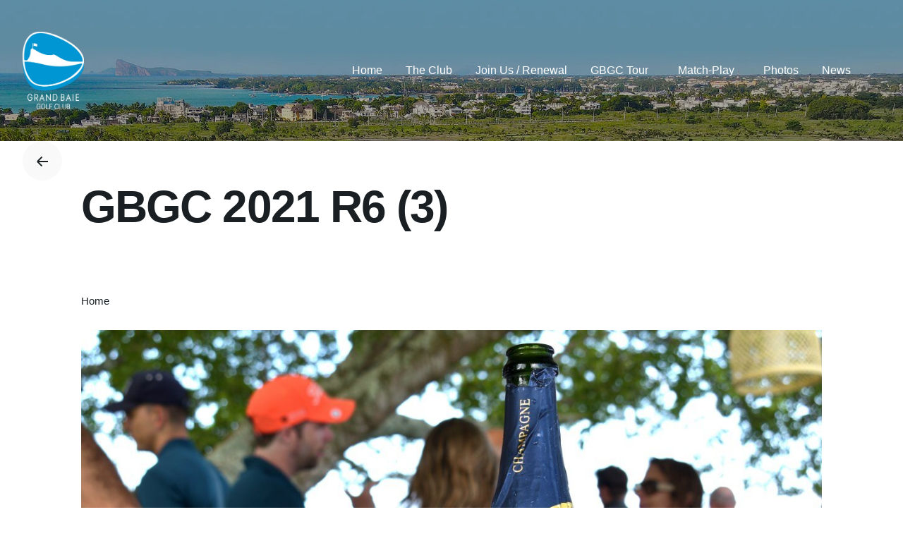

--- FILE ---
content_type: text/html; charset=UTF-8
request_url: https://grandbaiegolfclub.com/gmedia/gbgc_2021_r6_3_-jpg/
body_size: 16475
content:
<!DOCTYPE html>
<html lang="en-US">
<head>
	<meta charset="UTF-8">
	<meta name="viewport" content="width=device-width, initial-scale=1.0, maximum-scale=1, user-scalable=no">

	<script>!function(e,c){e[c]=e[c]+(e[c]&&" ")+"quform-js"}(document.documentElement,"className");</script><meta name='robots' content='index, follow, max-image-preview:large, max-snippet:-1, max-video-preview:-1' />

	<!-- This site is optimized with the Yoast SEO plugin v22.8 - https://yoast.com/wordpress/plugins/seo/ -->
	<title>GBGC 2021 R6 (3) - Grand Baie Golf Club</title>
	<link rel="canonical" href="https://grandbaiegolfclub.com/gmedia/gbgc_2021_r6_3_-jpg/" />
	<meta property="og:locale" content="en_US" />
	<meta property="og:type" content="article" />
	<meta property="og:title" content="GBGC 2021 R6 (3) - Grand Baie Golf Club" />
	<meta property="og:url" content="https://grandbaiegolfclub.com/gmedia/gbgc_2021_r6_3_-jpg/" />
	<meta property="og:site_name" content="Grand Baie Golf Club" />
	<meta name="twitter:card" content="summary_large_image" />
	<script type="application/ld+json" class="yoast-schema-graph">{"@context":"https://schema.org","@graph":[{"@type":"WebPage","@id":"https://grandbaiegolfclub.com/gmedia/gbgc_2021_r6_3_-jpg/","url":"https://grandbaiegolfclub.com/gmedia/gbgc_2021_r6_3_-jpg/","name":"GBGC 2021 R6 (3) - Grand Baie Golf Club","isPartOf":{"@id":"https://grandbaiegolfclub.com/fr/#website"},"datePublished":"2021-11-10T08:21:00+00:00","dateModified":"2021-11-10T08:21:00+00:00","breadcrumb":{"@id":"https://grandbaiegolfclub.com/gmedia/gbgc_2021_r6_3_-jpg/#breadcrumb"},"inLanguage":"en-US","potentialAction":[{"@type":"ReadAction","target":["https://grandbaiegolfclub.com/gmedia/gbgc_2021_r6_3_-jpg/"]}]},{"@type":"BreadcrumbList","@id":"https://grandbaiegolfclub.com/gmedia/gbgc_2021_r6_3_-jpg/#breadcrumb","itemListElement":[{"@type":"ListItem","position":1,"name":"Home","item":"https://grandbaiegolfclub.com/"},{"@type":"ListItem","position":2,"name":"GBGC 2021 R6 (3)"}]},{"@type":"WebSite","@id":"https://grandbaiegolfclub.com/fr/#website","url":"https://grandbaiegolfclub.com/fr/","name":"Grand Baie Golf Club","description":"","potentialAction":[{"@type":"SearchAction","target":{"@type":"EntryPoint","urlTemplate":"https://grandbaiegolfclub.com/fr/?s={search_term_string}"},"query-input":"required name=search_term_string"}],"inLanguage":"en-US"}]}</script>
	<!-- / Yoast SEO plugin. -->



<link rel="alternate" type="application/rss+xml" title="Grand Baie Golf Club &raquo; Feed" href="https://grandbaiegolfclub.com/feed/" />
<link rel="alternate" type="application/rss+xml" title="Grand Baie Golf Club &raquo; Comments Feed" href="https://grandbaiegolfclub.com/comments/feed/" />
		<!-- Gmedia Open Graph Meta Image -->
		<meta property="og:title" content="GBGC 2021 R6 (3)"/>
		<meta property="og:description" content=""/>
		<meta property="og:image" content="https://grandbaiegolfclub.com/wp-content/grand-media/image/GBGC_2021_R6_3_.jpg"/>
		<!-- End Gmedia Open Graph Meta Image -->
		<link rel="alternate" type="application/rss+xml" title="Grand Baie Golf Club &raquo; GBGC 2021 R6 (3) Comments Feed" href="https://grandbaiegolfclub.com/gmedia/gbgc_2021_r6_3_-jpg/feed/" />
<link rel='stylesheet' id='stec-widget-events-list-css' href='https://grandbaiegolfclub.com/wp-content/plugins/stachethemes_event_calendar/assets/css/front/style.widget-events.min.css?ver=3.2.4' type='text/css' media='all' />
<link data-minify="1" rel='stylesheet' id='stec-font-awesome-css' href='https://grandbaiegolfclub.com/wp-content/cache/min/1/wp-content/plugins/stachethemes_event_calendar/assets/css/fonts/css/all.min.css?ver=1760500305' type='text/css' media='all' />
<style id='wp-emoji-styles-inline-css' type='text/css'>

	img.wp-smiley, img.emoji {
		display: inline !important;
		border: none !important;
		box-shadow: none !important;
		height: 1em !important;
		width: 1em !important;
		margin: 0 0.07em !important;
		vertical-align: -0.1em !important;
		background: none !important;
		padding: 0 !important;
	}
</style>
<link rel='stylesheet' id='wp-block-library-css' href='https://grandbaiegolfclub.com/wp-includes/css/dist/block-library/style.min.css?ver=6.5.7' type='text/css' media='all' />
<style id='wp-block-library-theme-inline-css' type='text/css'>
.wp-block-audio figcaption{color:#555;font-size:13px;text-align:center}.is-dark-theme .wp-block-audio figcaption{color:#ffffffa6}.wp-block-audio{margin:0 0 1em}.wp-block-code{border:1px solid #ccc;border-radius:4px;font-family:Menlo,Consolas,monaco,monospace;padding:.8em 1em}.wp-block-embed figcaption{color:#555;font-size:13px;text-align:center}.is-dark-theme .wp-block-embed figcaption{color:#ffffffa6}.wp-block-embed{margin:0 0 1em}.blocks-gallery-caption{color:#555;font-size:13px;text-align:center}.is-dark-theme .blocks-gallery-caption{color:#ffffffa6}.wp-block-image figcaption{color:#555;font-size:13px;text-align:center}.is-dark-theme .wp-block-image figcaption{color:#ffffffa6}.wp-block-image{margin:0 0 1em}.wp-block-pullquote{border-bottom:4px solid;border-top:4px solid;color:currentColor;margin-bottom:1.75em}.wp-block-pullquote cite,.wp-block-pullquote footer,.wp-block-pullquote__citation{color:currentColor;font-size:.8125em;font-style:normal;text-transform:uppercase}.wp-block-quote{border-left:.25em solid;margin:0 0 1.75em;padding-left:1em}.wp-block-quote cite,.wp-block-quote footer{color:currentColor;font-size:.8125em;font-style:normal;position:relative}.wp-block-quote.has-text-align-right{border-left:none;border-right:.25em solid;padding-left:0;padding-right:1em}.wp-block-quote.has-text-align-center{border:none;padding-left:0}.wp-block-quote.is-large,.wp-block-quote.is-style-large,.wp-block-quote.is-style-plain{border:none}.wp-block-search .wp-block-search__label{font-weight:700}.wp-block-search__button{border:1px solid #ccc;padding:.375em .625em}:where(.wp-block-group.has-background){padding:1.25em 2.375em}.wp-block-separator.has-css-opacity{opacity:.4}.wp-block-separator{border:none;border-bottom:2px solid;margin-left:auto;margin-right:auto}.wp-block-separator.has-alpha-channel-opacity{opacity:1}.wp-block-separator:not(.is-style-wide):not(.is-style-dots){width:100px}.wp-block-separator.has-background:not(.is-style-dots){border-bottom:none;height:1px}.wp-block-separator.has-background:not(.is-style-wide):not(.is-style-dots){height:2px}.wp-block-table{margin:0 0 1em}.wp-block-table td,.wp-block-table th{word-break:normal}.wp-block-table figcaption{color:#555;font-size:13px;text-align:center}.is-dark-theme .wp-block-table figcaption{color:#ffffffa6}.wp-block-video figcaption{color:#555;font-size:13px;text-align:center}.is-dark-theme .wp-block-video figcaption{color:#ffffffa6}.wp-block-video{margin:0 0 1em}.wp-block-template-part.has-background{margin-bottom:0;margin-top:0;padding:1.25em 2.375em}
</style>
<style id='classic-theme-styles-inline-css' type='text/css'>
/*! This file is auto-generated */
.wp-block-button__link{color:#fff;background-color:#32373c;border-radius:9999px;box-shadow:none;text-decoration:none;padding:calc(.667em + 2px) calc(1.333em + 2px);font-size:1.125em}.wp-block-file__button{background:#32373c;color:#fff;text-decoration:none}
</style>
<style id='global-styles-inline-css' type='text/css'>
body{--wp--preset--color--black: #000000;--wp--preset--color--cyan-bluish-gray: #abb8c3;--wp--preset--color--white: #ffffff;--wp--preset--color--pale-pink: #f78da7;--wp--preset--color--vivid-red: #cf2e2e;--wp--preset--color--luminous-vivid-orange: #ff6900;--wp--preset--color--luminous-vivid-amber: #fcb900;--wp--preset--color--light-green-cyan: #7bdcb5;--wp--preset--color--vivid-green-cyan: #00d084;--wp--preset--color--pale-cyan-blue: #8ed1fc;--wp--preset--color--vivid-cyan-blue: #0693e3;--wp--preset--color--vivid-purple: #9b51e0;--wp--preset--color--brand-color: #0095d2;--wp--preset--color--beige-dark: #A1824F;--wp--preset--color--dark-strong: #24262B;--wp--preset--color--dark-light: #32353C;--wp--preset--color--grey-strong: #838998;--wp--preset--gradient--vivid-cyan-blue-to-vivid-purple: linear-gradient(135deg,rgba(6,147,227,1) 0%,rgb(155,81,224) 100%);--wp--preset--gradient--light-green-cyan-to-vivid-green-cyan: linear-gradient(135deg,rgb(122,220,180) 0%,rgb(0,208,130) 100%);--wp--preset--gradient--luminous-vivid-amber-to-luminous-vivid-orange: linear-gradient(135deg,rgba(252,185,0,1) 0%,rgba(255,105,0,1) 100%);--wp--preset--gradient--luminous-vivid-orange-to-vivid-red: linear-gradient(135deg,rgba(255,105,0,1) 0%,rgb(207,46,46) 100%);--wp--preset--gradient--very-light-gray-to-cyan-bluish-gray: linear-gradient(135deg,rgb(238,238,238) 0%,rgb(169,184,195) 100%);--wp--preset--gradient--cool-to-warm-spectrum: linear-gradient(135deg,rgb(74,234,220) 0%,rgb(151,120,209) 20%,rgb(207,42,186) 40%,rgb(238,44,130) 60%,rgb(251,105,98) 80%,rgb(254,248,76) 100%);--wp--preset--gradient--blush-light-purple: linear-gradient(135deg,rgb(255,206,236) 0%,rgb(152,150,240) 100%);--wp--preset--gradient--blush-bordeaux: linear-gradient(135deg,rgb(254,205,165) 0%,rgb(254,45,45) 50%,rgb(107,0,62) 100%);--wp--preset--gradient--luminous-dusk: linear-gradient(135deg,rgb(255,203,112) 0%,rgb(199,81,192) 50%,rgb(65,88,208) 100%);--wp--preset--gradient--pale-ocean: linear-gradient(135deg,rgb(255,245,203) 0%,rgb(182,227,212) 50%,rgb(51,167,181) 100%);--wp--preset--gradient--electric-grass: linear-gradient(135deg,rgb(202,248,128) 0%,rgb(113,206,126) 100%);--wp--preset--gradient--midnight: linear-gradient(135deg,rgb(2,3,129) 0%,rgb(40,116,252) 100%);--wp--preset--font-size--small: 14px;--wp--preset--font-size--medium: 20px;--wp--preset--font-size--large: 17px;--wp--preset--font-size--x-large: 42px;--wp--preset--font-size--extra-small: 13px;--wp--preset--font-size--normal: 15px;--wp--preset--font-size--larger: 20px;--wp--preset--spacing--20: 0.44rem;--wp--preset--spacing--30: 0.67rem;--wp--preset--spacing--40: 1rem;--wp--preset--spacing--50: 1.5rem;--wp--preset--spacing--60: 2.25rem;--wp--preset--spacing--70: 3.38rem;--wp--preset--spacing--80: 5.06rem;--wp--preset--shadow--natural: 6px 6px 9px rgba(0, 0, 0, 0.2);--wp--preset--shadow--deep: 12px 12px 50px rgba(0, 0, 0, 0.4);--wp--preset--shadow--sharp: 6px 6px 0px rgba(0, 0, 0, 0.2);--wp--preset--shadow--outlined: 6px 6px 0px -3px rgba(255, 255, 255, 1), 6px 6px rgba(0, 0, 0, 1);--wp--preset--shadow--crisp: 6px 6px 0px rgba(0, 0, 0, 1);}:where(.is-layout-flex){gap: 0.5em;}:where(.is-layout-grid){gap: 0.5em;}body .is-layout-flex{display: flex;}body .is-layout-flex{flex-wrap: wrap;align-items: center;}body .is-layout-flex > *{margin: 0;}body .is-layout-grid{display: grid;}body .is-layout-grid > *{margin: 0;}:where(.wp-block-columns.is-layout-flex){gap: 2em;}:where(.wp-block-columns.is-layout-grid){gap: 2em;}:where(.wp-block-post-template.is-layout-flex){gap: 1.25em;}:where(.wp-block-post-template.is-layout-grid){gap: 1.25em;}.has-black-color{color: var(--wp--preset--color--black) !important;}.has-cyan-bluish-gray-color{color: var(--wp--preset--color--cyan-bluish-gray) !important;}.has-white-color{color: var(--wp--preset--color--white) !important;}.has-pale-pink-color{color: var(--wp--preset--color--pale-pink) !important;}.has-vivid-red-color{color: var(--wp--preset--color--vivid-red) !important;}.has-luminous-vivid-orange-color{color: var(--wp--preset--color--luminous-vivid-orange) !important;}.has-luminous-vivid-amber-color{color: var(--wp--preset--color--luminous-vivid-amber) !important;}.has-light-green-cyan-color{color: var(--wp--preset--color--light-green-cyan) !important;}.has-vivid-green-cyan-color{color: var(--wp--preset--color--vivid-green-cyan) !important;}.has-pale-cyan-blue-color{color: var(--wp--preset--color--pale-cyan-blue) !important;}.has-vivid-cyan-blue-color{color: var(--wp--preset--color--vivid-cyan-blue) !important;}.has-vivid-purple-color{color: var(--wp--preset--color--vivid-purple) !important;}.has-black-background-color{background-color: var(--wp--preset--color--black) !important;}.has-cyan-bluish-gray-background-color{background-color: var(--wp--preset--color--cyan-bluish-gray) !important;}.has-white-background-color{background-color: var(--wp--preset--color--white) !important;}.has-pale-pink-background-color{background-color: var(--wp--preset--color--pale-pink) !important;}.has-vivid-red-background-color{background-color: var(--wp--preset--color--vivid-red) !important;}.has-luminous-vivid-orange-background-color{background-color: var(--wp--preset--color--luminous-vivid-orange) !important;}.has-luminous-vivid-amber-background-color{background-color: var(--wp--preset--color--luminous-vivid-amber) !important;}.has-light-green-cyan-background-color{background-color: var(--wp--preset--color--light-green-cyan) !important;}.has-vivid-green-cyan-background-color{background-color: var(--wp--preset--color--vivid-green-cyan) !important;}.has-pale-cyan-blue-background-color{background-color: var(--wp--preset--color--pale-cyan-blue) !important;}.has-vivid-cyan-blue-background-color{background-color: var(--wp--preset--color--vivid-cyan-blue) !important;}.has-vivid-purple-background-color{background-color: var(--wp--preset--color--vivid-purple) !important;}.has-black-border-color{border-color: var(--wp--preset--color--black) !important;}.has-cyan-bluish-gray-border-color{border-color: var(--wp--preset--color--cyan-bluish-gray) !important;}.has-white-border-color{border-color: var(--wp--preset--color--white) !important;}.has-pale-pink-border-color{border-color: var(--wp--preset--color--pale-pink) !important;}.has-vivid-red-border-color{border-color: var(--wp--preset--color--vivid-red) !important;}.has-luminous-vivid-orange-border-color{border-color: var(--wp--preset--color--luminous-vivid-orange) !important;}.has-luminous-vivid-amber-border-color{border-color: var(--wp--preset--color--luminous-vivid-amber) !important;}.has-light-green-cyan-border-color{border-color: var(--wp--preset--color--light-green-cyan) !important;}.has-vivid-green-cyan-border-color{border-color: var(--wp--preset--color--vivid-green-cyan) !important;}.has-pale-cyan-blue-border-color{border-color: var(--wp--preset--color--pale-cyan-blue) !important;}.has-vivid-cyan-blue-border-color{border-color: var(--wp--preset--color--vivid-cyan-blue) !important;}.has-vivid-purple-border-color{border-color: var(--wp--preset--color--vivid-purple) !important;}.has-vivid-cyan-blue-to-vivid-purple-gradient-background{background: var(--wp--preset--gradient--vivid-cyan-blue-to-vivid-purple) !important;}.has-light-green-cyan-to-vivid-green-cyan-gradient-background{background: var(--wp--preset--gradient--light-green-cyan-to-vivid-green-cyan) !important;}.has-luminous-vivid-amber-to-luminous-vivid-orange-gradient-background{background: var(--wp--preset--gradient--luminous-vivid-amber-to-luminous-vivid-orange) !important;}.has-luminous-vivid-orange-to-vivid-red-gradient-background{background: var(--wp--preset--gradient--luminous-vivid-orange-to-vivid-red) !important;}.has-very-light-gray-to-cyan-bluish-gray-gradient-background{background: var(--wp--preset--gradient--very-light-gray-to-cyan-bluish-gray) !important;}.has-cool-to-warm-spectrum-gradient-background{background: var(--wp--preset--gradient--cool-to-warm-spectrum) !important;}.has-blush-light-purple-gradient-background{background: var(--wp--preset--gradient--blush-light-purple) !important;}.has-blush-bordeaux-gradient-background{background: var(--wp--preset--gradient--blush-bordeaux) !important;}.has-luminous-dusk-gradient-background{background: var(--wp--preset--gradient--luminous-dusk) !important;}.has-pale-ocean-gradient-background{background: var(--wp--preset--gradient--pale-ocean) !important;}.has-electric-grass-gradient-background{background: var(--wp--preset--gradient--electric-grass) !important;}.has-midnight-gradient-background{background: var(--wp--preset--gradient--midnight) !important;}.has-small-font-size{font-size: var(--wp--preset--font-size--small) !important;}.has-medium-font-size{font-size: var(--wp--preset--font-size--medium) !important;}.has-large-font-size{font-size: var(--wp--preset--font-size--large) !important;}.has-x-large-font-size{font-size: var(--wp--preset--font-size--x-large) !important;}
.wp-block-navigation a:where(:not(.wp-element-button)){color: inherit;}
:where(.wp-block-post-template.is-layout-flex){gap: 1.25em;}:where(.wp-block-post-template.is-layout-grid){gap: 1.25em;}
:where(.wp-block-columns.is-layout-flex){gap: 2em;}:where(.wp-block-columns.is-layout-grid){gap: 2em;}
.wp-block-pullquote{font-size: 1.5em;line-height: 1.6;}
</style>
<link rel='stylesheet' id='pure-css-css' href='https://grandbaiegolfclub.com/wp-content/plugins/views-for-wpforms/assets/css/pure-min.css?ver=6.5.7' type='text/css' media='all' />
<link rel='stylesheet' id='pure-grid-css-css' href='https://grandbaiegolfclub.com/wp-content/plugins/views-for-wpforms/assets/css/grids-responsive-min.css?ver=6.5.7' type='text/css' media='all' />
<link data-minify="1" rel='stylesheet' id='wpforms-views-front-css' href='https://grandbaiegolfclub.com/wp-content/cache/min/1/wp-content/plugins/views-for-wpforms/assets/css/wpforms-views-display.css?ver=1760500305' type='text/css' media='all' />
<link rel='stylesheet' id='flatpickr-css' href='https://grandbaiegolfclub.com/wp-content/plugins/elementor/assets/lib/flatpickr/flatpickr.min.css?ver=4.1.4' type='text/css' media='all' />
<link data-minify="1" rel='stylesheet' id='fontawesome-css' href='https://grandbaiegolfclub.com/wp-content/cache/min/1/wp-content/plugins/views-for-wpforms/assets/css/font-awesome.css?ver=1760500305' type='text/css' media='all' />
<link data-minify="1" rel='stylesheet' id='wpml-legacy-horizontal-list-0-css' href='https://grandbaiegolfclub.com/wp-content/cache/min/1/wp-content/plugins/sitepress-multilingual-cms/templates/language-switchers/legacy-list-horizontal/style.css?ver=1760500305' type='text/css' media='all' />
<link data-minify="1" rel='stylesheet' id='quform-css' href='https://grandbaiegolfclub.com/wp-content/cache/min/1/wp-content/plugins/quform/cache/quform.css?ver=1760500305' type='text/css' media='all' />
<link data-minify="1" rel='stylesheet' id='parent-style-css' href='https://grandbaiegolfclub.com/wp-content/cache/min/1/wp-content/themes/ohio/style.css?ver=1760500305' type='text/css' media='all' />
<link data-minify="1" rel='stylesheet' id='ohio-style-css' href='https://grandbaiegolfclub.com/wp-content/cache/min/1/wp-content/themes/ohio-child/style.css?ver=1760500305' type='text/css' media='all' />
<style id='ohio-style-inline-css' type='text/css'>
.brand-color,.brand-color-i,.brand-color-hover-i:hover,.brand-color-hover:hover,.has-brand-color-color,.is-style-outline .has-brand-color-color,a:hover,.nav .nav-item.active-main-item > a,.nav .nav-item.active > a,.nav .current-menu-ancestor > a,.nav .current-menu-item > a,.hamburger-nav .menu li.current-menu-ancestor > a > span,.hamburger-nav .menu li.current-menu-item > a > span,.blog-grid:not(.blog-grid-type-2):not(.blog-grid-type-4):hover h3 a,.portfolio-item.grid-2:hover h4.title,.fullscreen-nav li a:hover,.socialbar.inline a:hover,.gallery .expand .ion:hover,.close .ion:hover,.accordionItem_title:hover,.tab .tabNav_link:hover,.widget .socialbar a:hover,.social-bar .socialbar a:hover,.share-bar .links a:hover,.widget_shopping_cart_content .buttons a.button:first-child:hover,span.page-numbers.current,a.page-numbers:hover,.comment-content a,.page-headline .subtitle b:before,nav.pagination li .page-numbers.active,.woocommerce .woo-my-nav li.is-active a,.portfolio-sorting li a.active,.widget_nav_menu .current-menu-item > a,.widget_pages .current-menu-item > a,.portfolio-item-fullscreen .portfolio-details-date:before,.btn.btn-link:hover,.blog-grid-content .category-holder:after,.clb-page-headline .post-meta-estimate:before,.comments-area .comment-date-and-time:after,.post .entry-content a:not(.wp-block-button__link),.project-page-content .date:before,.pagination li .btn.active,.pagination li .btn.current,.pagination li .page-numbers.active,.pagination li .page-numbers.current,.category-holder:not(.no-divider):after,.inline-divider:after,.hamburger-nav .menu .nav-item:hover > a.menu-link .ion,.hamburger-nav .menu .nav-item .visible > a.menu-link .ion,.hamburger-nav .menu .nav-item.active > a.menu-link .ion,.hamburger-nav .menu .sub-nav-item:hover > a.menu-link .ion,.hamburger-nav .menu .sub-nav-item .visible > a.menu-link .ion,.hamburger-nav .menu .sub-nav-item.active > a.menu-link .ion,.widgets a,.widgets a *:not(.fab),.pricing:hover .pricing_price_title,.btn-link:focus, a.btn-link:focus,.btn-link:active, a.btn-link:active,.pricing_list_item .ion,a.highlighted,.woocommerce .woocommerce-privacy-policy-text a,.blog-grid-type-6 .category-holder a.category{color:#0095d2;}.brand-border-color,.brand-border-color-hover,.has-brand-color-background-color,.is-style-outline .has-brand-color-color,.wp-block-button__link:hover,.custom-cursor .circle-cursor--outer,.btn-brand, .btn:not(.btn-link):hover,.btn-brand:active, .btn:not(.btn-link):active,.btn-brand:focus, .btn:not(.btn-link):focus,a.button:hover,button.button:hover,.pricing:hover .btn.btn-brand{border-color:#0095d2;}.brand-bg-color,.brand-bg-color-after,.brand-bg-color-before,.brand-bg-color-hover,.brand-bg-color-i,.brand-bg-color-hover-i,.btn-brand:not(.btn-outline),.has-brand-color-background-color,a.brand-bg-color,.wp-block-button__link:hover,.widget_price_filter .ui-slider-range,.widget_price_filter .ui-slider-handle:after,.nav .nav-item:before,.nav .nav-item.current-menu-item:before,.widget_calendar caption,.tag:not(.tag-portfolio):hover,.page-headline .tags .tag,.radio input:checked + .input:after,.menu-list-details .tag,.custom-cursor .circle-cursor--inner,.custom-cursor .circle-cursor--inner.cursor-link-hover,.btn-round:before,.btn:not(.btn-link):hover,.btn:not(.btn-link):active,.btn:not(.btn-link):focus,button.button:not(.btn-link):hover,a.button:not(.btn-link):hover,.btn.btn-flat:hover,.btn.btn-flat:focus,.btn.btn-outline:hover,nav.pagination li .btn.active:hover,.tag:not(body):hover,.tag-cloud-link:hover,.pricing_price_time:hover,.pricing:hover .btn.btn-brand{background-color:#0095d2;}.header:not(.-sticky):not(.-mobile) .menu > li > a,.header:not(.-sticky):not(.-mobile) .branding,.header:not(.-sticky):not(.-mobile) .menu-optional .cart-total,.header:not(.-sticky):not(.-mobile) .menu-optional > li > a,.header:not(.-sticky) .btn-round{color:#ffffff;}#masthead.header:not(.-sticky){background-color:rgba(0,0,0,0.01);background-image:url('https://grandbaiegolfclub.com/wp-content/uploads/2021/08/banner-4.jpg');background-size:cover;background-position:center top;background-repeat:repeat;}.-sticky .menu,.-sticky .branding,.-sticky .menu-optional .cart-total,.-sticky .menu-optional > li > a,.-sticky .btn-round:not(.btn-round-small){color:#878787;}.header,.header:not(.-mobile).header-5,.header:not(.-mobile).header-6,.header:not(.-mobile).header-7{border:none;}.header.-sticky{border:none;}.clb-back-link{top:220px;}#masthead .btn-optional{background-color:#191f23;border-color:#191f23;}.clb-page-headline::after{background-color:transparent;}.header-wrap.page-container{max-width:1300px}.site-footer .page-container{max-width:1300px}.site-footer{background-color:#0095d2;background-image:url('https://grandbaiegolfclub.com/wp-content/uploads/2021/08/footer4.jpg');background-size:auto;background-position:center bottom;background-repeat:no-repeat;color:#ffffff;}.site-footer,.site-footer .widgets a,.site-footer .btn-flat{color:#ffffff;}.site-footer .widget-title{color:#ffffff;}.site-footer .site-info{color:#ffffff;}.site-footer .site-info a{color:#ffffff;}body{color:#191f23;}{}h1,h2,h3,h4,h5,h6,.box-count,.font-titles,.hamburger-nav .menu,.header.-mobile .nav .nav-item,.btn, .button, a.button, input[type="submit"], a.btn-link,.widget_shopping_cart_content .mini-cart-description .mini-cart-item-title > a,.woo-c_product_name > a:not(.woo-c_product_category),.socialbar.inline a,.vc_row .vc-bg-side-text,.counter-box-count{color:#191f23;}.countdown-box .box-time .box-count,.chart-box-pie-content{color:#191f23;}.countdown-box .box-time .box-count,.chart-box-pie-content{color:#191f23;}.countdown-box .box-time .box-count,.chart-box-pie-content{}.portfolio-item h4,.portfolio-item h4.title,.portfolio-item h4 a,.portfolio-item-2 h4,.portfolio-item-2 h4.title,.portfolio-item-2 h4 a{color:#191f23;font-size:inherit;line-height:inherit;}.blog-item h3.title{color:#191f23;line-height:initial;}.blog-item h3.title a{font-size:initial;}.portfolio-item-2 h4{}p.subtitle,.subtitle-font,.heading .subtitle{color:rgba(25,31,35,0.8);}{color:rgba(25,31,35,0.8);}.portfolio-item .subtitle-font,.woocommerce ul.products li.product .subtitle-font.category,.woocommerce ul.products li.product .subtitle-font.category > a{color:rgba(25,31,35,0.8);font-size:inherit;line-height:inherit;}.contact-form.classic input::-webkit-input-placeholder,.contact-form.classic textarea::-webkit-input-placeholder,input.classic::-webkit-input-placeholder,input.classic::-moz-placeholder{color:rgba(25,31,35,0.8);}.contact-form.classic input::-moz-placeholder,.contact-form.classic textarea::-moz-placeholder{color:rgba(25,31,35,0.8);}input.classic:-ms-input-placeholder,.contact-form.classic input:-ms-input-placeholder,.contact-form.classic textarea:-ms-input-placeholder{color:rgba(25,31,35,0.8);}h1, h2, h3, h4, h5, h6 {font-family: "Space Grotesk SemiBold", -apple-system, BlinkMacSystemFont, Roboto, "Segoe UI", Helvetica, Arial, sans-serif, "Apple Color Emoji", "Segoe UI Emoji", "Segoe UI Symbol";}.wpforms-container .wpforms-field-date-time .wpforms-field-date-time-date-day, .wpforms-container .wpforms-field-date-time .wpforms-field-date-time-date-month {width: 100%!important;}.wpforms-container .wpforms-field-date-time .wpforms-field-date-time-date-year {width: 100%!important;}.wpforms-form .wpforms-field.wpforms-field-radio:not(.wpforms-one-half) {display: block;}h1, h2, h3, h4, h5, h6 {font-family: "Space Grotesk SemiBold", -apple-system, BlinkMacSystemFont, Roboto, "Segoe UI", Helvetica, Arial, sans-serif, "Apple Color Emoji", "Segoe UI Emoji", "Segoe UI Symbol";}.wpforms-container .wpforms-field-date-time .wpforms-field-date-time-date-day, .wpforms-container .wpforms-field-date-time .wpforms-field-date-time-date-month {width: 100%!important;}.wpforms-container .wpforms-field-date-time .wpforms-field-date-time-date-year {width: 100%!important;}.wpforms-form .wpforms-field.wpforms-field-radio:not(.wpforms-one-half) {display: block;} @media screen and (min-width:1025px){.header .header-wrap, .header.header-2 .header-wrap, .header-cap{height:200px;}.header .branding .logo img, .header .branding .mobile-logo img, .header .branding .fixed-mobile-logo img, .header .branding .for-onepage img{max-height:110px;}.header.-sticky .header-wrap{height:100px;}.main-nav .nav-item a {padding: 0 2.24vw;}} @media screen and (min-width:769px) and (max-width:1024px){.header .header-wrap, .header.header-2 .header-wrap, .header-cap{height:200px;}.header .branding .logo img, .header .branding .mobile-logo img, .header .branding .fixed-mobile-logo img, .header .branding .for-onepage img{max-height:110px;}.header.-sticky .header-wrap{height:100px;}} @media screen and (max-width:768px){}
</style>
<link data-minify="1" rel='stylesheet' id='gmedia-global-frontend-css' href='https://grandbaiegolfclub.com/wp-content/cache/min/1/wp-content/plugins/grand-media/assets/gmedia.global.front.css?ver=1760500305' type='text/css' media='all' />
<script type="text/javascript" src="https://grandbaiegolfclub.com/wp-includes/js/jquery/jquery.min.js?ver=3.7.1" id="jquery-core-js"></script>
<script type="text/javascript" src="https://grandbaiegolfclub.com/wp-includes/js/jquery/jquery-migrate.min.js?ver=3.4.1" id="jquery-migrate-js"></script>
<script type="text/javascript" src="https://grandbaiegolfclub.com/wp-content/plugins/elementor/assets/lib/flatpickr/flatpickr.min.js?ver=4.1.4" id="flatpickr-js"></script>
<script type="text/javascript" src="https://grandbaiegolfclub.com/wp-content/plugins/views-for-wpforms/assets/js/wpforms-views-display.js?ver=6.5.7" id="wpforms-views-front-js"></script>
<script type="text/javascript" src="https://grandbaiegolfclub.com/wp-content/themes/ohio-child/custom.js?ver=6.5.7" id="custom-script-js"></script>
<link rel="EditURI" type="application/rsd+xml" title="RSD" href="https://grandbaiegolfclub.com/xmlrpc.php?rsd" />
<meta name="generator" content="WordPress 6.5.7" />
<link rel='shortlink' href='https://grandbaiegolfclub.com/?p=37455' />
<meta name="generator" content="WPML ver:4.3.4 stt:1,4;" />
        <script type='text/javascript'>
            if (typeof ajaxurl === 'undefined') {
                var ajaxurl = 'https://grandbaiegolfclub.com/wp-admin/admin-ajax.php';
            }
            if (typeof resturl === 'undefined') {
                var resturl = 'https://grandbaiegolfclub.com/wp-json/';
            }
        </script>
        <script>document.createElement( "picture" );if(!window.HTMLPictureElement && document.addEventListener) {window.addEventListener("DOMContentLoaded", function() {var s = document.createElement("script");s.src = "https://grandbaiegolfclub.com/wp-content/plugins/webp-express/js/picturefill.min.js";document.body.appendChild(s);});}</script>
<!-- <meta name="GmediaGallery" version="1.23.0/1.8.0" license="3644:1sl-8db7-01e4-e889" /> -->
<meta name="generator" content="Elementor 3.25.6; features: additional_custom_breakpoints, e_optimized_control_loading; settings: css_print_method-external, google_font-enabled, font_display-auto">
<style type="text/css">.recentcomments a{display:inline !important;padding:0 !important;margin:0 !important;}</style>			<style>
				.e-con.e-parent:nth-of-type(n+4):not(.e-lazyloaded):not(.e-no-lazyload),
				.e-con.e-parent:nth-of-type(n+4):not(.e-lazyloaded):not(.e-no-lazyload) * {
					background-image: none !important;
				}
				@media screen and (max-height: 1024px) {
					.e-con.e-parent:nth-of-type(n+3):not(.e-lazyloaded):not(.e-no-lazyload),
					.e-con.e-parent:nth-of-type(n+3):not(.e-lazyloaded):not(.e-no-lazyload) * {
						background-image: none !important;
					}
				}
				@media screen and (max-height: 640px) {
					.e-con.e-parent:nth-of-type(n+2):not(.e-lazyloaded):not(.e-no-lazyload),
					.e-con.e-parent:nth-of-type(n+2):not(.e-lazyloaded):not(.e-no-lazyload) * {
						background-image: none !important;
					}
				}
			</style>
			<meta name="generator" content="Powered by Slider Revolution 6.5.5 - responsive, Mobile-Friendly Slider Plugin for WordPress with comfortable drag and drop interface." />
<link rel="icon" href="https://grandbaiegolfclub.com/wp-content/uploads/2021/08/favicon-150x150.png" sizes="32x32" />
<link rel="icon" href="https://grandbaiegolfclub.com/wp-content/uploads/2021/08/favicon-200x200.png" sizes="192x192" />
<link rel="apple-touch-icon" href="https://grandbaiegolfclub.com/wp-content/uploads/2021/08/favicon-200x200.png" />
<meta name="msapplication-TileImage" content="https://grandbaiegolfclub.com/wp-content/uploads/2021/08/favicon-300x300.png" />
<script type="text/javascript">function setREVStartSize(e){
			//window.requestAnimationFrame(function() {				 
				window.RSIW = window.RSIW===undefined ? window.innerWidth : window.RSIW;	
				window.RSIH = window.RSIH===undefined ? window.innerHeight : window.RSIH;	
				try {								
					var pw = document.getElementById(e.c).parentNode.offsetWidth,
						newh;
					pw = pw===0 || isNaN(pw) ? window.RSIW : pw;
					e.tabw = e.tabw===undefined ? 0 : parseInt(e.tabw);
					e.thumbw = e.thumbw===undefined ? 0 : parseInt(e.thumbw);
					e.tabh = e.tabh===undefined ? 0 : parseInt(e.tabh);
					e.thumbh = e.thumbh===undefined ? 0 : parseInt(e.thumbh);
					e.tabhide = e.tabhide===undefined ? 0 : parseInt(e.tabhide);
					e.thumbhide = e.thumbhide===undefined ? 0 : parseInt(e.thumbhide);
					e.mh = e.mh===undefined || e.mh=="" || e.mh==="auto" ? 0 : parseInt(e.mh,0);		
					if(e.layout==="fullscreen" || e.l==="fullscreen") 						
						newh = Math.max(e.mh,window.RSIH);					
					else{					
						e.gw = Array.isArray(e.gw) ? e.gw : [e.gw];
						for (var i in e.rl) if (e.gw[i]===undefined || e.gw[i]===0) e.gw[i] = e.gw[i-1];					
						e.gh = e.el===undefined || e.el==="" || (Array.isArray(e.el) && e.el.length==0)? e.gh : e.el;
						e.gh = Array.isArray(e.gh) ? e.gh : [e.gh];
						for (var i in e.rl) if (e.gh[i]===undefined || e.gh[i]===0) e.gh[i] = e.gh[i-1];
											
						var nl = new Array(e.rl.length),
							ix = 0,						
							sl;					
						e.tabw = e.tabhide>=pw ? 0 : e.tabw;
						e.thumbw = e.thumbhide>=pw ? 0 : e.thumbw;
						e.tabh = e.tabhide>=pw ? 0 : e.tabh;
						e.thumbh = e.thumbhide>=pw ? 0 : e.thumbh;					
						for (var i in e.rl) nl[i] = e.rl[i]<window.RSIW ? 0 : e.rl[i];
						sl = nl[0];									
						for (var i in nl) if (sl>nl[i] && nl[i]>0) { sl = nl[i]; ix=i;}															
						var m = pw>(e.gw[ix]+e.tabw+e.thumbw) ? 1 : (pw-(e.tabw+e.thumbw)) / (e.gw[ix]);					
						newh =  (e.gh[ix] * m) + (e.tabh + e.thumbh);
					}
					var el = document.getElementById(e.c);
					if (el!==null && el) el.style.height = newh+"px";					
					el = document.getElementById(e.c+"_wrapper");
					if (el!==null && el) {
						el.style.height = newh+"px";
						el.style.display = "block";
					}
				} catch(e){
					console.log("Failure at Presize of Slider:" + e)
				}					   
			//});
		  };</script>
<style id="wpforms-css-vars-root">
				:root {
					--wpforms-field-border-radius: 3px;
--wpforms-field-background-color: #ffffff;
--wpforms-field-border-color: rgba( 0, 0, 0, 0.25 );
--wpforms-field-text-color: rgba( 0, 0, 0, 0.7 );
--wpforms-label-color: rgba( 0, 0, 0, 0.85 );
--wpforms-label-sublabel-color: rgba( 0, 0, 0, 0.55 );
--wpforms-label-error-color: #d63637;
--wpforms-button-border-radius: 3px;
--wpforms-button-background-color: #066aab;
--wpforms-button-text-color: #ffffff;
--wpforms-field-size-input-height: 43px;
--wpforms-field-size-input-spacing: 15px;
--wpforms-field-size-font-size: 16px;
--wpforms-field-size-line-height: 19px;
--wpforms-field-size-padding-h: 14px;
--wpforms-field-size-checkbox-size: 16px;
--wpforms-field-size-sublabel-spacing: 5px;
--wpforms-field-size-icon-size: 1;
--wpforms-label-size-font-size: 16px;
--wpforms-label-size-line-height: 19px;
--wpforms-label-size-sublabel-font-size: 14px;
--wpforms-label-size-sublabel-line-height: 17px;
--wpforms-button-size-font-size: 17px;
--wpforms-button-size-height: 41px;
--wpforms-button-size-padding-h: 15px;
--wpforms-button-size-margin-top: 10px;

				}
			</style></head>
<body class="gmedia-template-default single single-gmedia postid-37455 wp-embed-responsive ohio-theme-2-0-0 with-header-1 with-spacer elementor-default elementor-kit-4">
	
<div class="page-preloader hide" id="page-preloader">
		<svg class="spinner" viewBox="0 0 50 50">
  							<circle class="path" cx="25" cy="25" r="20" fill="none" stroke-width="4"></circle>
						</svg></div>
	
    <ul class="elements-bar left">
                    <li>
</li>
            </ul>

    <ul class="elements-bar right">
                    <li>
</li>
            </ul>

	<div id="page" class="site">
		<a class="skip-link screen-reader-text" href="#main">Skip to content</a>
		
		
		

		
<header id="masthead" class="header header-1 without-mobile-search extended-menu"
	 data-header-fixed="true"		 data-fixed-initial-offset="150">

	<div class="header-wrap">
		<div class="header-wrap-inner">
			<div class="left-part">
													<div class="mobile-hamburger -left">
						
<!-- Fullscreen -->
<div class="hamburger btn-round btn-round-light dark-mode-reset" tabindex="1">
	<i class="ion">
		<a href="#" class="hamburger-holder" aria-controls="site-navigation" aria-expanded="false">
			<span class="_shape"></span>
			<span class="_shape"></span>
		</a>	
	</i>
</div>					</div>
								
<div class="branding">
	<a class="branding-title font-titles" href="https://grandbaiegolfclub.com/" rel="home">
		<div class="logo">
							
				
				
									
					<picture><source srcset="https://grandbaiegolfclub.com/wp-content/webp-express/webp-images/uploads/2021/08/GBGC-Colour.png.webp 2x" type="image/webp"><img src="https://grandbaiegolfclub.com/wp-content/uploads/2021/08/GBGC-Colour.png" class=" webpexpress-processed" srcset="https://grandbaiegolfclub.com/wp-content/uploads/2021/08/GBGC-Colour.png 2x" alt="Grand Baie Golf Club"></picture>
					
								
				
				
				
				
				
				
				
					</div>
		<div class="fixed-logo">
							<picture><source srcset="https://grandbaiegolfclub.com/wp-content/webp-express/webp-images/uploads/2021/08/favicon.png.webp 2x" type="image/webp"><img src="https://grandbaiegolfclub.com/wp-content/uploads/2021/08/favicon.png" srcset="https://grandbaiegolfclub.com/wp-content/uploads/2021/08/favicon.png 2x" alt="Grand Baie Golf Club" class="webpexpress-processed"></picture>
					</div>
						<div class="for-onepage">
			<span class="dark hidden">
									<picture><source srcset="https://grandbaiegolfclub.com/wp-content/webp-express/webp-images/uploads/2021/08/favicon.png.webp 2x" type="image/webp"><img src="https://grandbaiegolfclub.com/wp-content/uploads/2021/08/favicon.png" srcset="https://grandbaiegolfclub.com/wp-content/uploads/2021/08/favicon.png 2x" alt="Grand Baie Golf Club" class="webpexpress-processed"></picture>
							</span>
			<span class="light hidden">
									<picture><source srcset="https://grandbaiegolfclub.com/wp-content/webp-express/webp-images/uploads/2021/08/GBGC-Colour.png.webp 2x" type="image/webp"><img src="https://grandbaiegolfclub.com/wp-content/uploads/2021/08/GBGC-Colour.png" srcset="https://grandbaiegolfclub.com/wp-content/uploads/2021/08/GBGC-Colour.png 2x" alt="Grand Baie Golf Club" class="webpexpress-processed"></picture>
							</span>
		</div>
	</a>
</div>	
			</div>

	        <div class="right-part">
	            
<nav id="site-navigation" class="nav" data-mobile-menu-second-click-link="">

    <!-- Mobile overlay -->
    <div class="mbl-overlay menu-mbl-overlay">
        <div class="mbl-overlay-bg"></div>

        <!-- Close bar -->
        <div class="close-bar text-left">
            <div class="btn-round btn-round-light clb-close" tabindex="0">
                <i class="ion ion-md-close"></i>
            </div>

            <!-- Search -->
            
        </div>
        <div class="mbl-overlay-container">

            <!-- Navigation -->
            <div id="mega-menu-wrap" class="nav-container">

                <ul id="primary-menu" class="menu"><li id="nav-menu-item-22754-69714e5368302" class="mega-menu-item nav-item menu-item-depth-0 "><a href="https://grandbaiegolfclub.com/" class="menu-link main-menu-link item-title"><span>Home</span></a></li>
<li id="nav-menu-item-23206-69714e5368333" class="mega-menu-item nav-item menu-item-depth-0 "><a href="https://grandbaiegolfclub.com/about-the-club/" class="menu-link main-menu-link item-title"><span>The Club</span></a></li>
<li id="nav-menu-item-23207-69714e5368350" class="mega-menu-item nav-item menu-item-depth-0 "><a href="https://grandbaiegolfclub.com/join-us/" class="menu-link main-menu-link item-title"><span>Join Us / Renewal</span></a></li>
<li id="nav-menu-item-23831-69714e5368628" class="mega-menu-item nav-item menu-item-depth-0 has-submenu "><a href="#" class="menu-link main-menu-link item-title"><span>GBGC Tour</span><div class="has-submenu-icon"><i class="menu-plus ion ion-md-add"></i></div></a>
<ul class="menu-depth-1 sub-menu" >
	<li id="nav-menu-item-23208-69714e5368659" class="mega-menu-item sub-nav-item menu-item-depth-1 "><a href="https://grandbaiegolfclub.com/gbgc-tour/" class="menu-link sub-menu-link"><span>Registration / Calendar</span></a></li>
	<li id="nav-menu-item-23833-69714e5368674" class="mega-menu-item sub-nav-item menu-item-depth-1 "><a href="https://grandbaiegolfclub.com/gbgc-tour/order-of-merit-2021/" class="menu-link sub-menu-link"><span>Order of Merit</span></a></li>
	<li id="nav-menu-item-24179-69714e5368689" class="mega-menu-item sub-nav-item menu-item-depth-1 "><a href="https://grandbaiegolfclub.com/gbgc-tour/tour-2021-round-results/" class="menu-link sub-menu-link"><span>Round Results</span></a></li>
	<li id="nav-menu-item-25580-69714e536869b" class="mega-menu-item sub-nav-item menu-item-depth-1 "><a href="https://grandbaiegolfclub.com/order-of-merit-rules-for-gbgc/" class="menu-link sub-menu-link"><span>Order of Merit Rules</span></a></li>
</ul>
</li>
<li id="nav-menu-item-23858-69714e53686f0" class="mega-menu-item nav-item menu-item-depth-0 has-submenu "><a href="#" class="menu-link main-menu-link item-title"><span>Match-Play</span><div class="has-submenu-icon"><i class="menu-plus ion ion-md-add"></i></div></a>
<ul class="menu-depth-1 sub-menu" >
	<li id="nav-menu-item-23860-69714e536870d" class="mega-menu-item sub-nav-item menu-item-depth-1 "><a href="https://grandbaiegolfclub.com/match-play-registration/" class="menu-link sub-menu-link"><span>Registration</span></a></li>
	<li id="nav-menu-item-25579-69714e5368720" class="mega-menu-item sub-nav-item menu-item-depth-1 "><a href="https://grandbaiegolfclub.com/match-play-rules/" class="menu-link sub-menu-link"><span>Match-Play Rules</span></a></li>
</ul>
</li>
<li id="nav-menu-item-23209-69714e536873a" class="mega-menu-item nav-item menu-item-depth-0 "><a href="https://grandbaiegolfclub.com/photo-gallery/" class="menu-link main-menu-link item-title"><span>Photos</span></a></li>
<li id="nav-menu-item-23253-69714e5368750" class="mega-menu-item nav-item menu-item-depth-0 "><a href="https://grandbaiegolfclub.com/news/" class="menu-link main-menu-link item-title"><span>News</span></a></li>
</ul>            </div>

            <!-- Copyright -->
            <div class="copyright">
                                
                            </div>

            			<div class="mobile-nav-flagsidebar">
						</div>

            <!-- Social links -->
                    </div>

        <!-- Mobile social icons -->
            </div>
</nav>
	            
	<ul class="menu-optional">
					<li class="lang-dropdown-holder">
		        							</li>
									</ul>

								
	            <div class="close-menu"></div>
	        </div>

			<div class="mobile-flag" style="display:none;">
							</div>
			
			
    	</div>
	</div>
</header>

		
		
		
		<div id="content" class="site-content" data-mobile-menu-resolution="768">

						<div class="header-cap"></div>
			

<div class="clb-page-headline text-left subheader_included">

			<div class="bg-image"></div>
		<div class="clb-page-headline-holder">
		<div class="page-container">
						    
<div class="clb-back-link vc_hidden-md vc_hidden-sm vc_hidden-xs">
    <a href="" class="btn-round btn-round-light">
        <i class="ion-left ion"><svg class="arrow-icon arrow-icon-back" width="16" height="16" viewBox="0 0 16 16" fill="none" xmlns="http://www.w3.org/2000/svg"><path d="M0 8H15M15 8L8.5 1.5M15 8L8.5 14.5" stroke-width="2" stroke-linejoin="round"/></svg></i>
    </a>
    <span class="clb-back-link-caption">
        Back    </span>
</div>						<div class="vc_row">
				<div class="vc_col-lg-12 animated-holder">
					<div class="post-meta">
						
																	</div>
					<h1 class="clb-title">GBGC 2021 R6 (3)</h1>
									</div>
			</div>
		</div>
	</div>
</div>

<div class="breadcrumbs">
	<div class="page-container">
		<div class="vc_row">

			<!-- Breadcrumbs -->
			<div class="breadcrumbs-holder">
				<div class="vc_col-md-12">
											<ol class="breadcrumbs-slug" itemscope itemtype="http://schema.org/BreadcrumbList">
							<li itemprop="itemListElement" itemscope itemtype="http://schema.org/ListItem"><a itemprop="item" href="https://grandbaiegolfclub.com/"><span itemprop="name">Home</span></a><meta itemprop="position" content="1" /></li>						</ol>
									</div>
			</div>

			
					</div>
	</div>
</div>
<div class="page-container post-page-container " id='scroll-content'>
	
	
	<div class="page-content">
		<div id="primary" class="content-area">
			<main id="main" class="site-main page-offset-bottom">
				<div class="vc_row">
					<div class="vc_col-lg-12"> <!-- <div class="vc_col-lg-8 vc_col-lg-push-2"> -->
					<article id="post-37455" class="post-37455 gmedia type-gmedia status-publish hentry">
		<div class="entry-content">
		<div class="GmediaGallery_SinglePage">					<a class="gmedia-item-link" rel="gmedia-item"						href="https://grandbaiegolfclub.com/wp-content/grand-media/image/GBGC_2021_R6_3_.jpg"><img class="gmedia-item"							style="max-width:100%;"							src="https://grandbaiegolfclub.com/wp-content/grand-media/image/GBGC_2021_R6_3_.jpg"							alt="GBGC 2021 R6 (3)"/></a>										<div class="gmsingle_wrapper gmsingle_clearfix">						<script type="text/html" class="gm_script2html">							<div class="gmsingle_photo_header gmsingle_clearfix">								<div class="gmsingle_name_wrap gmsingle_clearfix">																			<div class="gmsingle_user_avatar">											<a class="gmsingle_user_avatar_link"												href="https://grandbaiegolfclub.com/author/hdesenneville/"><img													src="https://secure.gravatar.com/avatar/86d17b18c3c4b7bae79c27bdffa7279c?s=60&#038;d=mm&#038;r=g" alt=""/></a>										</div>																		<div class="gmsingle_title_author">										<div class="gmsingle_title">											GBGC 2021 R6 (3)											&nbsp;										</div>										<div class="gmsingle_author_name">											<a class="gmsingle_author_link"												href="https://grandbaiegolfclub.com/author/hdesenneville/">Hugo de Senneville</a>										</div>									</div>								</div>							</div>						</script>						<div class="gmsingle_photo_info">							<div class="gmsingle_description_wrap">																<script type="text/html" class="gm_script2html">																			<div class="gmsingle_terms">											<span class="gmsingle_term_label">Album:</span>											<span class="gmsingle_album"><span class="gmsingle_term"><a														href="https://grandbaiegolfclub.com/gmedia-album/round-6-2021/">Round 6 - 2021</a></span></span>										</div>																		</script>							</div>							<script type="text/html" class="gm_script2html">																	<div class="gmsingle_location_section">										<div class="gmsingle_details_title">Location</div>										<div class="gmsingle_location_info">											<a href='https://www.google.com/maps/place/0,0'												target='_blank'><img class="noLazy"													src='//maps.googleapis.com/maps/api/staticmap?key=&size=320x240&zoom=10&scale=2&maptype=roadmap&markers=0,0'													alt='' width='320' height='240'/></a>										</div>									</div>																<div class="gmsingle_details_section">									<div class="gmsingle_details_title">Details</div>									<div class="gmsingle_slide_details">																				<div class='gmsingle_meta'>																						<div class='gmsingle_clearfix'>												<span class='gmsingle_meta_key'>Uploaded</span>												<span class='gmsingle_meta_value'>10/11/2021</span>											</div>										</div>									</div>								</div>							</script>						</div>					</div>					<style>						.gmsingle_clearfix {							display: block;						}						.gmsingle_clearfix::after {							visibility: hidden;							display: block;							font-size: 0;							content: ' ';							clear: both;							height: 0;						}						.gmsingle_wrapper {							margin: 0 auto;						}						.gmsingle_wrapper * {							-webkit-box-sizing: border-box;							-moz-box-sizing: border-box;							box-sizing: border-box;						}						.gmsingle_photo_header {							margin-bottom: 15px;						}						.gmsingle_name_wrap {							padding: 24px 0 2px 80px;							height: 85px;							max-width: 100%;							overflow: hidden;							white-space: nowrap;							position: relative;						}						.gmsingle_name_wrap .gmsingle_user_avatar {							position: absolute;							top: 20px;							left: 0;						}						.gmsingle_name_wrap .gmsingle_user_avatar a.gmsingle_user_avatar_link {							display: block;							text-decoration: none;						}						.gmsingle_name_wrap .gmsingle_user_avatar img {							height: 60px !important;							width: auto;							overflow: hidden;							border-radius: 3px;						}						.gmsingle_name_wrap .gmsingle_title_author {							display: inline-block;							vertical-align: top;							max-width: 100%;						}						.gmsingle_name_wrap .gmsingle_title_author .gmsingle_title {							text-rendering: auto;							font-weight: 100;							font-size: 24px;							width: 100%;							overflow: hidden;							white-space: nowrap;							text-overflow: ellipsis;							margin: 0;							padding: 1px 0;							height: 1.1em;							line-height: 1;							box-sizing: content-box;							letter-spacing: 0;							text-transform: capitalize;						}						.gmsingle_name_wrap .gmsingle_title_author > div {							font-size: 14px;						}						.gmsingle_name_wrap .gmsingle_title_author .gmsingle_author_name {							float: left;						}						.gmsingle_name_wrap .gmsingle_title_author a {							font-size: inherit;						}						.gmsingle_photo_info {							display: flex;							flex-wrap: wrap;						}						.gmsingle_details_title {							margin: 0;							padding: 0;							text-transform: uppercase;							font-size: 18px;							line-height: 1em;							font-weight: 300;							height: 1.1em;							display: inline-block;							overflow: visible;							border: none;						}						.gmsingle_description_wrap {							flex: 1;							overflow: hidden;							min-width: 220px;							max-width: 100%;							padding-right: 7px;							margin-bottom: 30px;						}						.gmsingle_description_wrap .gmsingle_terms {							overflow: hidden;							margin: 0;							position: relative;							font-size: 14px;							font-weight: 300;						}						.gmsingle_description_wrap .gmsingle_term_label {							margin-right: 10px;						}						.gmsingle_description_wrap .gmsingle_term_label:empty {							display: none;						}						.gmsingle_description_wrap .gmsingle_terms .gmsingle_term {							display: inline-block;							margin: 0 12px 1px 0;						}						.gmsingle_description_wrap .gmsingle_terms .gmsingle_term a {							white-space: nowrap;						}						.gmsingle_details_section {							flex: 1;							width: 33%;							padding-right: 7px;							padding-left: 7px;							min-width: 220px;							max-width: 100%;						}						.gmsingle_details_section .gmsingle_slide_details {							margin: 20px 0;						}						.gmsingle_location_section {							flex: 1;							width: 27%;							padding-right: 7px;							padding-left: 7px;							min-width: 220px;							max-width: 100%;						}						.gmsingle_location_section .gmsingle_location_info {							margin: 20px 0;						}						.gmsingle_location_section .gmsingle_location_info * {							display: block;						}						.gmsingle_location_section .gmsingle_location_info img {							width: 100%;							height: auto;						}						.gmsingle_badges {							border-bottom: 1px solid rgba(0, 0, 0, 0.1);							padding-bottom: 17px;							margin-bottom: 12px;							text-align: left;							font-weight: 300;						}						.gmsingle_badges__column {							display: inline-block;							vertical-align: top;							width: 40%;							min-width: 80px;						}						.gmsingle_badges__column .gmsingle_badges__label {							font-size: 14px;						}						.gmsingle_badges__column .gmsingle_badges__count {							font-size: 20px;							line-height: 1em;							margin-top: 1px;						}						.gmsingle_exif {							border-bottom: 1px solid rgba(0, 0, 0, 0.1);							padding-bottom: 12px;							margin-bottom: 12px;							text-align: left;							font-size: 14px;							line-height: 1.7em;							font-weight: 300;						}						.gmsingle_exif .gmsingle_camera_settings .gmsingle_separator {							font-weight: 200;							padding: 0 5px;							display: inline-block;						}						.gmsingle_meta {							padding-bottom: 12px;							margin-bottom: 12px;							text-align: left;							font-size: 14px;							line-height: 1.2em;							font-weight: 300;						}						.gmsingle_meta .gmsingle_meta_key {							float: left;							padding: 3px 0;							width: 40%;							min-width: 80px;						}						.gmsingle_meta .gmsingle_meta_value {							float: left;							white-space: nowrap;							padding: 3px 0;							text-transform: capitalize;						}					</style>					</div>			</div>
	<div class="entry-footer">
			</div>
</article>						
					</div>
				</div>
			</main>
		</div>
	</div>

	
	<div class="post-share" data-ohio-content-scroll="#scroll-content">
			</div>
</div>




		</div>

					<footer id="colophon" class="site-footer clb__light_section">
		<div class="page-container">
		<div class="widgets vc_row">
							<div class="vc_col-lg-3 vc_col-md-3 vc_col-sm-6 widgets-column">
					<ul><li id="block-6" class="widget widget_block widget_media_image">
<figure class="wp-block-image size-medium is-resized"><picture><source srcset="https://grandbaiegolfclub.com/wp-content/webp-express/webp-images/uploads/2021/08/GBGC-Colour-237x300.png.webp 237w, https://grandbaiegolfclub.com/wp-content/webp-express/webp-images/uploads/2021/08/GBGC-Colour.png.webp 399w" sizes="(max-width: 156px) 100vw, 156px" type="image/webp"><img decoding="async" src="https://grandbaiegolfclub.com/wp-content/uploads/2021/08/GBGC-Colour-237x300.png" alt="" class="wp-image-22770 webpexpress-processed" width="156" height="197" srcset="https://grandbaiegolfclub.com/wp-content/uploads/2021/08/GBGC-Colour-237x300.png 237w, https://grandbaiegolfclub.com/wp-content/uploads/2021/08/GBGC-Colour.png 399w" sizes="(max-width: 156px) 100vw, 156px"></picture></figure>
</li>
</ul>
				</div>
			
							<div class="vc_col-lg-3 vc_col-md-3 vc_col-sm-6 widgets-column">
					<ul><li id="block-7" class="widget widget_block widget_text">
<p><strong>Grand Baie Golf Club</strong><br>Péreybère, Mauritius.<br><br>Email : grandbaiegolfclub@gmail.com</p>
</li>
</ul>
				</div>
			
							<div class="vc_col-lg-3 vc_col-md-3 vc_col-sm-6 widgets-column">
					<ul><li id="nav_menu-2" class="widget widget_nav_menu"><ul id="menu-footer-menu" class="menu"><li id="nav-menu-item-23213-69714e5379b60" class="mega-menu-item nav-item menu-item-depth-0 "><a href="https://grandbaiegolfclub.com/license-application-to-the-mauritius-golf-federation/" class="menu-link main-menu-link item-title"><span>MGF License</span></a></li>
<li id="nav-menu-item-23214-69714e5379b8c" class="mega-menu-item nav-item menu-item-depth-0 "><a href="https://grandbaiegolfclub.com/join-us/" class="menu-link main-menu-link item-title"><span>Join Us</span></a></li>
<li id="nav-menu-item-23424-69714e5379ba6" class="mega-menu-item nav-item menu-item-depth-0 "><a href="https://grandbaiegolfclub.com/events/" class="menu-link main-menu-link item-title"><span>Event calendar</span></a></li>
<li id="nav-menu-item-23216-69714e5379bbd" class="mega-menu-item nav-item menu-item-depth-0 "><a href="https://grandbaiegolfclub.com/our-partners/" class="menu-link main-menu-link item-title"><span>Our partners</span></a></li>
<li id="nav-menu-item-23890-69714e5379bdb" class="mega-menu-item nav-item menu-item-depth-0 "><a href="https://grandbaiegolfclub.com/results-archive/" class="menu-link main-menu-link item-title"><span>Results Archive</span></a></li>
<li id="nav-menu-item-23822-69714e5379bf4" class="mega-menu-item nav-item menu-item-depth-0 "><a href="https://grandbaiegolfclub.com/gbgc-terms-conditions/" class="menu-link main-menu-link item-title"><span>GBGC Terms &#038; Conditions</span></a></li>
</ul></li>
</ul>
				</div>
			
							<div class="vc_col-lg-3 vc_col-md-3 vc_col-sm-6 widgets-column">
					<ul><li id="block-9" class="widget widget_block"><h4>Follow us on Facebook</h4>
<div class="fb-like" data-href="https://www.facebook.com/GrandBaieGolfClub/" data-width="250" data-layout="button" data-action="like" data-size="large" data-share="true"></div></li>
<li id="block-10" class="widget widget_block">
<ul class="wp-block-social-links is-layout-flex wp-block-social-links-is-layout-flex"><li class="wp-social-link wp-social-link-facebook  wp-block-social-link"><a rel="noopener nofollow" target="_blank" href="https://www.facebook.com/GrandBaieGolfClub/" class="wp-block-social-link-anchor"><svg width="24" height="24" viewBox="0 0 24 24" version="1.1" xmlns="http://www.w3.org/2000/svg" aria-hidden="true" focusable="false"><path d="M12 2C6.5 2 2 6.5 2 12c0 5 3.7 9.1 8.4 9.9v-7H7.9V12h2.5V9.8c0-2.5 1.5-3.9 3.8-3.9 1.1 0 2.2.2 2.2.2v2.5h-1.3c-1.2 0-1.6.8-1.6 1.6V12h2.8l-.4 2.9h-2.3v7C18.3 21.1 22 17 22 12c0-5.5-4.5-10-10-10z"></path></svg><span class="wp-block-social-link-label screen-reader-text">Facebook</span></a></li></ul>
</li>
</ul>
				</div>
					</div>
	</div>
				<div class="site-info ">
			<div class="page-container">
				<div class="vc_row">
					<div class="vc_col-md-12">
						<div class="site-info-holder ">
															<div class="left">
									© 2021, Grand Baie Golf Club. - Website by <a href="https://artover.com" target="_blank">Artover</a>								</div>
								<div class="right">
									<a href="https://grandbaiegolfclub.com/cookie-policy/">Privacy &amp; Cookie Policy</a> | <a href="https://grandbaiegolfclub.com/terms-of-service/">Terms of Service</a>								</div>
													</div>
					</div>
				</div>
			</div>
		</div>
	</footer>
			</div>

	
	
	
	<div class="clb-popup container-loading custom-popup">
    <div class="close-bar">
        <div class="btn-round clb-close" tabindex="0">
            <i class="ion ion-md-close"></i>
        </div>
    </div>
    <div class="clb-popup-holder"></div>
</div>
<div class="circle-cursor circle-cursor--outer"></div>
<div class="circle-cursor circle-cursor--inner"></div>

<style type="text/css"></style>
		<script type="text/javascript">
			window.RS_MODULES = window.RS_MODULES || {};
			window.RS_MODULES.modules = window.RS_MODULES.modules || {};
			window.RS_MODULES.waiting = window.RS_MODULES.waiting || [];
			window.RS_MODULES.defered = true;
			window.RS_MODULES.moduleWaiting = window.RS_MODULES.moduleWaiting || {};
			window.RS_MODULES.type = 'compiled';
		</script>
		<!-- Global site tag (gtag.js) - Google Analytics -->
<script async src="https://www.googletagmanager.com/gtag/js?id=G-CK92BDL70J"></script>
<script>
  window.dataLayer = window.dataLayer || [];
  function gtag(){dataLayer.push(arguments);}
  gtag('js', new Date());

  gtag('config', 'G-CK92BDL70J');
</script>			<script type='text/javascript'>
				const lazyloadRunObserver = () => {
					const lazyloadBackgrounds = document.querySelectorAll( `.e-con.e-parent:not(.e-lazyloaded)` );
					const lazyloadBackgroundObserver = new IntersectionObserver( ( entries ) => {
						entries.forEach( ( entry ) => {
							if ( entry.isIntersecting ) {
								let lazyloadBackground = entry.target;
								if( lazyloadBackground ) {
									lazyloadBackground.classList.add( 'e-lazyloaded' );
								}
								lazyloadBackgroundObserver.unobserve( entry.target );
							}
						});
					}, { rootMargin: '200px 0px 200px 0px' } );
					lazyloadBackgrounds.forEach( ( lazyloadBackground ) => {
						lazyloadBackgroundObserver.observe( lazyloadBackground );
					} );
				};
				const events = [
					'DOMContentLoaded',
					'elementor/lazyload/observe',
				];
				events.forEach( ( event ) => {
					document.addEventListener( event, lazyloadRunObserver );
				} );
			</script>
			<link data-minify="1" rel='stylesheet' id='ionicons-css' href='https://grandbaiegolfclub.com/wp-content/cache/min/1/wp-content/themes/ohio/assets/fonts/ionicons/css/ionicons.min.css?ver=1760500305' type='text/css' media='all' />
<link data-minify="1" rel='stylesheet' id='fontawesome-font-css' href='https://grandbaiegolfclub.com/wp-content/cache/min/1/wp-content/themes/ohio/assets/fonts/fa/css/fontawesome.min.css?ver=1760500305' type='text/css' media='all' />
<link data-minify="1" rel='stylesheet' id='rs-plugin-settings-css' href='https://grandbaiegolfclub.com/wp-content/cache/min/1/wp-content/plugins/slider-revolution/public/assets/css/rs6.css?ver=1760500305' type='text/css' media='all' />
<style id='rs-plugin-settings-inline-css' type='text/css'>
#rs-demo-id {}
</style>
<script type="text/javascript" src="https://grandbaiegolfclub.com/wp-content/plugins/slider-revolution/public/assets/js/rbtools.min.js?ver=6.5.5" defer async id="tp-tools-js"></script>
<script type="text/javascript" src="https://grandbaiegolfclub.com/wp-content/plugins/slider-revolution/public/assets/js/rs6.min.js?ver=6.5.5" defer async id="revmin-js"></script>
<script type="text/javascript" id="quform-js-extra">
/* <![CDATA[ */
var quformL10n = [];
quformL10n = {"pluginUrl":"https:\/\/grandbaiegolfclub.com\/wp-content\/plugins\/quform","ajaxUrl":"https:\/\/grandbaiegolfclub.com\/wp-admin\/admin-ajax.php","ajaxError":"Ajax error","errorMessageTitle":"There was a problem","removeFile":"Remove","supportPageCaching":true};
/* ]]> */
</script>
<script type="text/javascript" src="https://grandbaiegolfclub.com/wp-content/plugins/quform/cache/quform.js?ver=1741095133" id="quform-js"></script>
<script type="text/javascript" id="rocket-browser-checker-js-after">
/* <![CDATA[ */
"use strict";var _createClass=function(){function defineProperties(target,props){for(var i=0;i<props.length;i++){var descriptor=props[i];descriptor.enumerable=descriptor.enumerable||!1,descriptor.configurable=!0,"value"in descriptor&&(descriptor.writable=!0),Object.defineProperty(target,descriptor.key,descriptor)}}return function(Constructor,protoProps,staticProps){return protoProps&&defineProperties(Constructor.prototype,protoProps),staticProps&&defineProperties(Constructor,staticProps),Constructor}}();function _classCallCheck(instance,Constructor){if(!(instance instanceof Constructor))throw new TypeError("Cannot call a class as a function")}var RocketBrowserCompatibilityChecker=function(){function RocketBrowserCompatibilityChecker(options){_classCallCheck(this,RocketBrowserCompatibilityChecker),this.passiveSupported=!1,this._checkPassiveOption(this),this.options=!!this.passiveSupported&&options}return _createClass(RocketBrowserCompatibilityChecker,[{key:"_checkPassiveOption",value:function(self){try{var options={get passive(){return!(self.passiveSupported=!0)}};window.addEventListener("test",null,options),window.removeEventListener("test",null,options)}catch(err){self.passiveSupported=!1}}},{key:"initRequestIdleCallback",value:function(){!1 in window&&(window.requestIdleCallback=function(cb){var start=Date.now();return setTimeout(function(){cb({didTimeout:!1,timeRemaining:function(){return Math.max(0,50-(Date.now()-start))}})},1)}),!1 in window&&(window.cancelIdleCallback=function(id){return clearTimeout(id)})}},{key:"isDataSaverModeOn",value:function(){return"connection"in navigator&&!0===navigator.connection.saveData}},{key:"supportsLinkPrefetch",value:function(){var elem=document.createElement("link");return elem.relList&&elem.relList.supports&&elem.relList.supports("prefetch")&&window.IntersectionObserver&&"isIntersecting"in IntersectionObserverEntry.prototype}},{key:"isSlowConnection",value:function(){return"connection"in navigator&&"effectiveType"in navigator.connection&&("2g"===navigator.connection.effectiveType||"slow-2g"===navigator.connection.effectiveType)}}]),RocketBrowserCompatibilityChecker}();
/* ]]> */
</script>
<script type="text/javascript" id="rocket-preload-links-js-extra">
/* <![CDATA[ */
var RocketPreloadLinksConfig = {"excludeUris":"\/gbgc-tour\/registration-to-gbgc-tour-round-4\/list-of-registrants-to-gbgc-tour-round-4\/|\/fr\/gbgc-tour\/registration-to-gbgc-tour-round-4\/list-of-registrants-to-gbgc-tour-round-4\/|\/gbgc-tour\/registration-to-gbgc-tour-round-4-2\/list-of-registrants-to-gbgc-tour-round-5\/|\/fr\/gbgc-tour\/registration-to-gbgc-tour-round-4-2\/list-of-registrants-to-gbgc-tour-round-5\/|\/gbgc-tour\/registration-to-gbgc-tour-round-6\/list-of-registrants-to-gbgc-tour-round-6\/|\/fr\/gbgc-tour\/registration-to-gbgc-tour-round-6\/list-of-registrants-to-gbgc-tour-round-6\/|\/gbgc-tour\/registration-to-gbgc-tour-round-7\/list-of-registrants-to-gbgc-tour-round-6-2\/|\/fr\/gbgc-tour\/inscription-au-gbgc-tour-round-7\/list-of-registrants-to-gbgc-tour-round-7\/|\/gbgc-tour\/inscription-au-gbgc-tour-round-1\/list-of-registrants-to-gbgc-tour-round-1-2\/|\/fr\/gbgc-tour\/inscription-ryder-cup-gbgc-vs-tgc\/|\/join-us\/|\/fr\/adhesion-au-club\/|\/(.+\/)?feed\/?.+\/?|\/(?:.+\/)?embed\/|\/(index\\.php\/)?wp\\-json(\/.*|$)|\/wp-admin\/|\/logout\/|\/wp-login.php","usesTrailingSlash":"1","imageExt":"jpg|jpeg|gif|png|tiff|bmp|webp|avif","fileExt":"jpg|jpeg|gif|png|tiff|bmp|webp|avif|php|pdf|html|htm","siteUrl":"https:\/\/grandbaiegolfclub.com","onHoverDelay":"100","rateThrottle":"3"};
/* ]]> */
</script>
<script type="text/javascript" id="rocket-preload-links-js-after">
/* <![CDATA[ */
(function() {
"use strict";var r="function"==typeof Symbol&&"symbol"==typeof Symbol.iterator?function(e){return typeof e}:function(e){return e&&"function"==typeof Symbol&&e.constructor===Symbol&&e!==Symbol.prototype?"symbol":typeof e},e=function(){function i(e,t){for(var n=0;n<t.length;n++){var i=t[n];i.enumerable=i.enumerable||!1,i.configurable=!0,"value"in i&&(i.writable=!0),Object.defineProperty(e,i.key,i)}}return function(e,t,n){return t&&i(e.prototype,t),n&&i(e,n),e}}();function i(e,t){if(!(e instanceof t))throw new TypeError("Cannot call a class as a function")}var t=function(){function n(e,t){i(this,n),this.browser=e,this.config=t,this.options=this.browser.options,this.prefetched=new Set,this.eventTime=null,this.threshold=1111,this.numOnHover=0}return e(n,[{key:"init",value:function(){!this.browser.supportsLinkPrefetch()||this.browser.isDataSaverModeOn()||this.browser.isSlowConnection()||(this.regex={excludeUris:RegExp(this.config.excludeUris,"i"),images:RegExp(".("+this.config.imageExt+")$","i"),fileExt:RegExp(".("+this.config.fileExt+")$","i")},this._initListeners(this))}},{key:"_initListeners",value:function(e){-1<this.config.onHoverDelay&&document.addEventListener("mouseover",e.listener.bind(e),e.listenerOptions),document.addEventListener("mousedown",e.listener.bind(e),e.listenerOptions),document.addEventListener("touchstart",e.listener.bind(e),e.listenerOptions)}},{key:"listener",value:function(e){var t=e.target.closest("a"),n=this._prepareUrl(t);if(null!==n)switch(e.type){case"mousedown":case"touchstart":this._addPrefetchLink(n);break;case"mouseover":this._earlyPrefetch(t,n,"mouseout")}}},{key:"_earlyPrefetch",value:function(t,e,n){var i=this,r=setTimeout(function(){if(r=null,0===i.numOnHover)setTimeout(function(){return i.numOnHover=0},1e3);else if(i.numOnHover>i.config.rateThrottle)return;i.numOnHover++,i._addPrefetchLink(e)},this.config.onHoverDelay);t.addEventListener(n,function e(){t.removeEventListener(n,e,{passive:!0}),null!==r&&(clearTimeout(r),r=null)},{passive:!0})}},{key:"_addPrefetchLink",value:function(i){return this.prefetched.add(i.href),new Promise(function(e,t){var n=document.createElement("link");n.rel="prefetch",n.href=i.href,n.onload=e,n.onerror=t,document.head.appendChild(n)}).catch(function(){})}},{key:"_prepareUrl",value:function(e){if(null===e||"object"!==(void 0===e?"undefined":r(e))||!1 in e||-1===["http:","https:"].indexOf(e.protocol))return null;var t=e.href.substring(0,this.config.siteUrl.length),n=this._getPathname(e.href,t),i={original:e.href,protocol:e.protocol,origin:t,pathname:n,href:t+n};return this._isLinkOk(i)?i:null}},{key:"_getPathname",value:function(e,t){var n=t?e.substring(this.config.siteUrl.length):e;return n.startsWith("/")||(n="/"+n),this._shouldAddTrailingSlash(n)?n+"/":n}},{key:"_shouldAddTrailingSlash",value:function(e){return this.config.usesTrailingSlash&&!e.endsWith("/")&&!this.regex.fileExt.test(e)}},{key:"_isLinkOk",value:function(e){return null!==e&&"object"===(void 0===e?"undefined":r(e))&&(!this.prefetched.has(e.href)&&e.origin===this.config.siteUrl&&-1===e.href.indexOf("?")&&-1===e.href.indexOf("#")&&!this.regex.excludeUris.test(e.href)&&!this.regex.images.test(e.href))}}],[{key:"run",value:function(){"undefined"!=typeof RocketPreloadLinksConfig&&new n(new RocketBrowserCompatibilityChecker({capture:!0,passive:!0}),RocketPreloadLinksConfig).init()}}]),n}();t.run();
}());
/* ]]> */
</script>
<script type="text/javascript" id="gmedia-global-frontend-js-extra">
/* <![CDATA[ */
var GmediaGallery = {"ajaxurl":"https:\/\/grandbaiegolfclub.com\/wp-admin\/admin-ajax.php","nonce":"cc80cc2773","upload_dirurl":"https:\/\/grandbaiegolfclub.com\/wp-content\/grand-media","plugin_dirurl":"https:\/\/grandbaiegolfclub.com\/wp-content\/grand-media","license":"3644:1sl-8db7-01e4-e889","license2":"e7ba4fffecf88c153539f65b64da4260","google_api_key":""};
/* ]]> */
</script>
<script type="text/javascript" src="https://grandbaiegolfclub.com/wp-content/plugins/grand-media/assets/gmedia.global.front.js?ver=1.13.0" id="gmedia-global-frontend-js"></script>
<script type="text/javascript" src="https://grandbaiegolfclub.com/wp-includes/js/imagesloaded.min.js?ver=5.0.0" id="imagesloaded-js"></script>
<script type="text/javascript" src="https://grandbaiegolfclub.com/wp-includes/js/masonry.min.js?ver=4.2.2" id="masonry-js"></script>
<script type="text/javascript" src="https://grandbaiegolfclub.com/wp-includes/js/jquery/jquery.masonry.min.js?ver=3.1.2b" id="jquery-masonry-js"></script>
<script type="text/javascript" src="https://grandbaiegolfclub.com/wp-content/themes/ohio/assets/js/libs/jquery.clb-slider.js?ver=6.5.7" id="ohio-slider-js"></script>
<script type="text/javascript" src="https://grandbaiegolfclub.com/wp-content/themes/ohio/assets/js/libs/jquery.mega-menu.min.js?ver=6.5.7" id="jquery-mega-menu-js"></script>
<script type="text/javascript" src="https://grandbaiegolfclub.com/wp-includes/js/comment-reply.min.js?ver=6.5.7" id="comment-reply-js" async="async" data-wp-strategy="async"></script>
<script type="text/javascript" id="ohio-main-js-extra">
/* <![CDATA[ */
var ohioVariables = {"url":"https:\/\/grandbaiegolfclub.com\/wp-admin\/admin-ajax.php","view_cart":"View Cart","add_to_cart_message":"has been added to the cart","subscribe_popup_enable":"","notification_enable":""};
/* ]]> */
</script>
<script type="text/javascript" src="https://grandbaiegolfclub.com/wp-content/themes/ohio/assets/js/main.js?ver=2.3.1" id="ohio-main-js"></script>
	</body>
</html>
<!-- This website is like a Rocket, isn't it? Performance optimized by WP Rocket. Learn more: https://wp-rocket.me - Debug: cached@1769033299 -->

--- FILE ---
content_type: text/css
request_url: https://grandbaiegolfclub.com/wp-content/cache/min/1/wp-content/themes/ohio/style.css?ver=1760500305
body_size: 76326
content:
@charset "UTF-8";
/*!
Theme Name: Ohio
Theme URI: http://ohio.clbthemes.com/
Author: Colabrio
Author URI: http://clbthemes.com/
Description: Ohio is a WordPress theme bundled with premium plugins to build a modern and functional website.
Version: 2.3.7
License: GNU General Public License v2 or later
License URI: http://www.gnu.org/licenses/gpl-2.0.html
Text Domain: ohio
Tags: agency, showcase, portfolio, blog, business, clean, corporate, creative, event, minimal, modern, multipurpose, photography, responsive, shop, wordpress

This theme, like WordPress, is licensed under the GPL.
Use it to make something cool, have fun, and share what you've learned with others.

Normalizing styles have been helped along thanks to the fine work of
Nicolas Gallagher and Jonathan Neal http://necolas.github.com/normalize.css/
*/
 html{font-family:sans-serif;-webkit-text-size-adjust:100%;-ms-text-size-adjust:100%}body{margin:0}article,aside,details,figcaption,figure,footer,header,main,menu,nav,section,summary{display:block}audio,canvas,progress,video{display:inline-block;vertical-align:baseline}audio:not([controls]){display:none;height:0}[hidden],template{display:none}a{background-color:transparent}a:active,a:hover{outline:0}b,strong{font-weight:700}dfn{font-style:italic}h1{font-size:2em;margin:.67em 0}mark{color:inherit}small{font-size:80%}sub,sup{font-size:75%;line-height:0;position:relative;vertical-align:baseline}sup{top:-.5em;margin-left:2px}sub{bottom:-.25em}img{border:0}svg:not(:root){overflow:hidden}figure{margin:0}hr{-webkit-box-sizing:content-box;box-sizing:content-box;height:0}pre{overflow:auto}code,kbd,pre,samp{font-family:Menlo,monaco,Consolas,Lucida Console,monospace;font-size:1em}button{overflow:visible}button,select{text-transform:none}button,html input[type="button"],input[type="reset"],input[type="submit"]{-webkit-appearance:button;cursor:pointer}button[disabled],html input[disabled]{cursor:default}button::-moz-focus-inner,input::-moz-focus-inner{border:0;padding:0}input{line-height:normal}input[type="checkbox"],input[type="radio"]{-webkit-box-sizing:border-box;box-sizing:border-box;padding:0;margin:0}input[type="number"]::-webkit-inner-spin-button,input[type="number"]::-webkit-outer-spin-button{height:auto}input[type="search"]::-webkit-search-cancel-button,input[type="search"]::-webkit-search-decoration{-webkit-appearance:none}fieldset{border:none;margin:0;padding:0}legend{border:0;padding:0}textarea{overflow:auto}optgroup{font-weight:600}table{border-collapse:collapse;border-spacing:0}td,th{padding:0}.font-titles{font-family:"Space Grotesk Bold",-apple-system,BlinkMacSystemFont,Roboto,"Segoe UI",Helvetica,Arial,sans-serif,"Apple Color Emoji","Segoe UI Emoji","Segoe UI Symbol"}h1,h2,h3,h4,h5,h6{clear:both;font-family:"Space Grotesk Bold",-apple-system,BlinkMacSystemFont,Roboto,"Segoe UI",Helvetica,Arial,sans-serif,"Apple Color Emoji","Segoe UI Emoji","Segoe UI Symbol";font-weight:700;text-align:inherit;position:relative;color:#17161A;letter-spacing:-.01em}h1.title,h2.title,h3.title,h4.title,.widget h4,h5.title,.widget h5,h6.title{margin:0}h1.heading-md,h1.comment-reply-title,h2.heading-md,h2.comment-reply-title,h3.heading-md,h3.comment-reply-title,h4.heading-md,h4.comment-reply-title,h5.heading-md,h5.comment-reply-title,h6.heading-md,h6.comment-reply-title{font-size:1.4em!important;margin:0 0 20px 0;letter-spacing:-.01em}h1.heading-sm,h2.heading-sm,h3.heading-sm,h4.heading-sm,h5.heading-sm,h6.heading-sm{margin:5px 0;font-weight:600}.woocommerce-additional-fields h3,.woocommerce-MyAccount-content h3{font-size:1.4em;margin:0 0 20px 0;letter-spacing:-.01em}h1{font-size:-webkit-calc(46px + 26 * ( (100vw - 576px) / 1024));font-size:calc(46px + 26 * ( (100vw - 576px) / 1024));line-height:1;letter-spacing:-.03em}@media screen and (max-width:576px){h1{font-size:46px}}@media screen and (min-width:1600px){h1{font-size:72px}}@media screen and (max-width:768px){h1{line-height:1!important}}h2{font-size:-webkit-calc(40px + 14 * ( (100vw - 576px) / 1024));font-size:calc(40px + 14 * ( (100vw - 576px) / 1024));line-height:1.05;letter-spacing:-.02em}@media screen and (max-width:576px){h2{font-size:40px}}@media screen and (min-width:1600px){h2{font-size:54px}}h3{font-size:-webkit-calc(36px + 4 * ( (100vw - 576px) / 1024));font-size:calc(36px + 4 * ( (100vw - 576px) / 1024));line-height:1.1}@media screen and (max-width:576px){h3{font-size:36px}}@media screen and (min-width:1600px){h3{font-size:40px}}h4{font-size:-webkit-calc(24px + 2 * ( (100vw - 576px) / 1024));font-size:calc(24px + 2 * ( (100vw - 576px) / 1024));line-height:1.35}@media screen and (max-width:576px){h4{font-size:24px}}@media screen and (min-width:1600px){h4{font-size:26px}}h5{font-size:-webkit-calc(19px + 1 * ( (100vw - 576px) / 1024));font-size:calc(19px + 1 * ( (100vw - 576px) / 1024));line-height:1.3}@media screen and (max-width:576px){h5{font-size:19px}}@media screen and (min-width:1600px){h5{font-size:20px}}h6{font-size:1.05em;line-height:1.3;letter-spacing:0}p{width:100%;margin:10px auto;display:block}p.text-small{font-size:.94rem}.has-regular-font-size{font-size:16px;font-family:inherit}.has-extra-small-font-size{font-size:.867em}.has-small-font-size{font-size:.934em}.has-large-font-size{font-size:1.6875em;font-weight:500}.has-larger-font-size{font-size:1.9875em}.text-wrap{margin:6px 0}.text-wrap *:first-child{margin-top:0}.text-split p{padding-left:10px;padding-right:10px}.text-split p:first-child{padding-left:0}.text-split p:last-child{padding-right:0}.screen-reader-text{clip:rect(1px,1px,1px,1px);position:absolute!important;height:1px;width:1px;overflow:hidden}.screen-reader-text:focus{-webkit-box-shadow:0 0 2px 2px rgba(0,0,0,.6);box-shadow:0 0 2px 2px rgba(0,0,0,.6);clip:auto!important;display:block;font-size:.94rem;font-size:.875rem;font-weight:600;height:auto;left:5px;line-height:normal;padding:15px 23px 14px;text-decoration:none;top:5px;width:auto;z-index:100000}#content[tabindex="-1"]:focus{outline:0}.clear:before,.clear:after,.clear,.entry-content:before,.entry-content:after,.comment-content:before,.comment-content:after,.header:before,.header:after,.site-content:before,.site-content:after,.site-footer:before,.site-footer:after{content:'';display:table;clear:both}.clear:after,.entry-content:after,.comment-content:after,.header:after,.site-content:after,.site-footer:after{clear:both}.infinite-scroll .posts-navigation,.infinite-scroll.neverending .site-footer{display:none}.infinity-end.neverending .site-footer{display:block}.accordion .accordionItem_title{background-color:rgba(136,136,136,.05);width:100%;min-height:54px;padding:15px 20px;display:-webkit-box;display:-webkit-flex;display:-ms-flexbox;display:flex;-webkit-box-align:center;-webkit-align-items:center;-ms-flex-align:center;align-items:center;position:relative;-webkit-border-radius:5px;border-radius:5px;-webkit-transition:all cubic-bezier(.4,0,.2,1) 0.4s;-o-transition:all cubic-bezier(.4,0,.2,1) 0.4s;transition:all cubic-bezier(.4,0,.2,1) 0.4s}.accordion .accordionItem_title .icon{color:inherit;margin-right:10px;font-size:22px}.accordion .accordionItem_title h6{margin:0}.accordion .accordionItem_title .accordionItem_control{position:absolute;top:50%;right:10px;-webkit-transform:translateY(-50%);-ms-transform:translateY(-50%);transform:translateY(-50%)}.accordion .accordionItem_title .accordionItem_control.btn-round .ion{background:transparent;width:40px;height:40px;line-height:40px;color:inherit}.accordion .accordionItem_title .accordionItem_control .ion{font-size:18px}.accordion .accordionItem_title:hover .accordionItem_control.btn-round .ion{background-color:rgba(136,136,136,.05)}.accordion .accordionItem_content{height:10px;overflow:hidden;-webkit-transition:all cubic-bezier(.4,0,.2,1) 0.4s;-o-transition:all cubic-bezier(.4,0,.2,1) 0.4s;transition:all cubic-bezier(.4,0,.2,1) 0.4s}.accordion .accordionItem_content.visible{height:auto}.accordion .accordionItem_content .wrap{padding:20px}.accordion .accordionItem_content .wrap p{margin:0}.accordion.outline .accordionItem_title{background:transparent;-webkit-box-orient:horizontal;-webkit-box-direction:reverse;-webkit-flex-direction:row-reverse;-ms-flex-direction:row-reverse;flex-direction:row-reverse;-webkit-box-pack:end;-webkit-justify-content:flex-end;-ms-flex-pack:end;justify-content:flex-end;padding:0;-webkit-border-radius:0;border-radius:0}.accordion.outline .icon{color:inherit;margin-right:5px;display:inline-block;font-size:20px;line-height:0;vertical-align:-2px}.accordion.outline h6{left:-10px}.accordion.outline .accordionItem_control{position:relative;right:0;top:auto;left:-12px;-webkit-transform:none;-ms-transform:none;transform:none}.accordion.outline .accordionItem_content{height:0;min-height:0}.accordion.outline .accordionItem_content.visible{height:auto}.accordion.outline .accordionItem_content .wrap{padding:10px 0}.banner-holder{-webkit-border-radius:5px;border-radius:5px;overflow:hidden;position:relative}.banner-holder-inner>a{height:100%;width:100%;position:absolute;top:0;left:0}.banner-holder img{width:100%;vertical-align:top;-webkit-transition:all cubic-bezier(.4,0,.2,1) 0.4s;-o-transition:all cubic-bezier(.4,0,.2,1) 0.4s;transition:all cubic-bezier(.4,0,.2,1) 0.4s}.banner-overlay{padding:4.4vh;position:absolute;bottom:0;left:0;width:100%;opacity:0;-webkit-transition:all cubic-bezier(.4,0,.2,1) 0.4s;-o-transition:all cubic-bezier(.4,0,.2,1) 0.4s;transition:all cubic-bezier(.4,0,.2,1) 0.4s;background:-webkit-gradient(linear,left top,left bottom,from(rgba(23,22,26,0)),to(rgba(23,22,26,.4)));background:-webkit-linear-gradient(top,rgba(23,22,26,0),rgba(23,22,26,.4));background:-o-linear-gradient(top,rgba(23,22,26,0),rgba(23,22,26,.4));background:linear-gradient(180deg,rgba(23,22,26,0),rgba(23,22,26,.4))}@media screen and (max-width:1024px){.banner-overlay{padding:20px}}@media screen and (max-width:768px){.banner-overlay{padding-left:20px;padding-right:20px}}.banner .content{padding-left:4.4vh;padding-right:4.4vh;padding-top:3.4vh}@media screen and (max-width:1024px){.banner .content{padding-left:20px}}@media screen and (max-width:1024px){.banner .content{padding-right:20px}}@media screen and (max-width:1024px){.banner .content{padding-top:20px}}.banner:not(.inner) .description,.banner.hover .description{color:#fff;-webkit-transform:translateY(10px);-ms-transform:translateY(10px);transform:translateY(10px);opacity:0;visibility:hidden;-webkit-transition:all cubic-bezier(.4,0,.2,1) 0.4s;-o-transition:all cubic-bezier(.4,0,.2,1) 0.4s;transition:all cubic-bezier(.4,0,.2,1) 0.4s}.banner-subtitle{text-transform:uppercase;font-weight:600;font-size:.88em}.banner-title{margin:0;-webkit-transition:all cubic-bezier(.4,0,.2,1) 0.4s;-o-transition:all cubic-bezier(.4,0,.2,1) 0.4s;transition:all cubic-bezier(.4,0,.2,1) 0.4s;font-size:34px}.banner .description{margin:0;font-size:17px}.banner:hover .banner-overlay{opacity:1}.banner:hover .description{color:#fff;-webkit-transform:none;-ms-transform:none;transform:none;visibility:visible;opacity:1}@media screen and (min-width:1025px){.banner:active .banner-holder{-webkit-transform:scale(.98);-ms-transform:scale(.98);transform:scale(.98);-webkit-transition:all cubic-bezier(.4,0,.2,1) 0.4s;-o-transition:all cubic-bezier(.4,0,.2,1) 0.4s;transition:all cubic-bezier(.4,0,.2,1) 0.4s}}.banner.inner *{color:#fff}.banner.inner .banner-overlay{top:0;background:rgba(23,22,26,.55)}.banner.inner .content{padding:0;display:-webkit-box;display:-webkit-flex;display:-ms-flexbox;display:flex;-webkit-box-orient:vertical;-webkit-box-direction:normal;-webkit-flex-direction:column;-ms-flex-direction:column;flex-direction:column;-webkit-box-pack:justify;-webkit-justify-content:space-between;-ms-flex-pack:justify;justify-content:space-between;height:100%}.banner.inner:not(.hover) .banner-overlay{opacity:1}.banner.hover .content-top{-webkit-transform:translateY(-10px);-ms-transform:translateY(-10px);transform:translateY(-10px);opacity:0;visibility:hidden;-webkit-transition:all cubic-bezier(.4,0,.2,1) 0.4s;-o-transition:all cubic-bezier(.4,0,.2,1) 0.4s;transition:all cubic-bezier(.4,0,.2,1) 0.4s}.banner.hover:hover .content-top{-webkit-transform:none;-ms-transform:none;transform:none;visibility:visible;opacity:1}.banner.overlay-title .banner-overlay{opacity:1}.banner.overlay-title .banner-overlay .description{-webkit-transform:none;-ms-transform:none;transform:none;visibility:visible;opacity:1}.ohio-button-sc:after{content:'';display:table;clear:both}.cta{background:#d90a2c;color:#fff;width:100%;padding:7.2vh;-webkit-border-radius:5px;border-radius:5px;position:relative;display:-webkit-box;display:-webkit-flex;display:-ms-flexbox;display:flex;-webkit-box-align:start;-webkit-align-items:flex-start;-ms-flex-align:start;align-items:flex-start;-webkit-box-pack:justify;-webkit-justify-content:space-between;-ms-flex-pack:justify;justify-content:space-between}@media screen and (max-width:768px){.cta{padding:30px}}.cta *{color:#fff}.cta .subtitle{font-size:1.25em;margin:10px 0 0 0;font-weight:500}.cta .btn{white-space:nowrap}.cta .btn span,.cta .btn i{-webkit-transition:all cubic-bezier(.4,0,.2,1) 0.4s;-o-transition:all cubic-bezier(.4,0,.2,1) 0.4s;transition:all cubic-bezier(.4,0,.2,1) 0.4s}@media screen and (max-width:768px){.cta{display:block}.cta .btn{margin-top:20px}}.client-logo{position:relative}.client-logo-inner{position:relative;padding:20px 0;-webkit-border-radius:5px;border-radius:5px}.client-logo-inner img{vertical-align:top}.client-logo-default{overflow:hidden}.client-logo-default:hover img{-webkit-animation:logoFadeUp cubic-bezier(.4,0,.2,1) 0.75s 1;animation:logoFadeUp cubic-bezier(.4,0,.2,1) 0.75s 1}.client-logo-overlay{-webkit-transition:all cubic-bezier(.4,0,.2,1) 0.4s;-o-transition:all cubic-bezier(.4,0,.2,1) 0.4s;transition:all cubic-bezier(.4,0,.2,1) 0.4s}.client-logo-overlay .client-logo-img{padding:0 25px}.client-logo-overlay:hover{-webkit-border-bottom-left-radius:5px;border-bottom-left-radius:5px;-webkit-border-top-left-radius:5px;border-top-left-radius:5px;background:#fff}.client-logo-overlay:hover .client-logo-details{-webkit-transition:all cubic-bezier(.4,0,.2,1) 0.4s;-o-transition:all cubic-bezier(.4,0,.2,1) 0.4s;transition:all cubic-bezier(.4,0,.2,1) 0.4s;opacity:1;visibility:visible}.client-logo-overlay:hover .client-logo-details p{-webkit-transform:none;-ms-transform:none;transform:none;visibility:visible;opacity:1}.client-logo-details{background:#fff;width:100%;height:auto;visibility:hidden;margin:15px 0 0 0;padding:0 20px 20px;position:absolute;z-index:100;opacity:0;-webkit-border-bottom-right-radius:5px;border-bottom-right-radius:5px;-webkit-border-bottom-left-radius:5px;border-bottom-left-radius:5px}.client-logo-details p{margin:0;-webkit-transform:translateY(10px);-ms-transform:translateY(10px);transform:translateY(10px);opacity:0;visibility:hidden;-webkit-transition:all cubic-bezier(.4,0,.2,1) 0.4s;-o-transition:all cubic-bezier(.4,0,.2,1) 0.4s;transition:all cubic-bezier(.4,0,.2,1) 0.4s}@-webkit-keyframes logoFadeUp{0%{-webkit-transform:translateY(0);transform:translateY(0)}50%{-webkit-transform:translateY(-webkit-calc(-100% - 25px));transform:translateY(calc(-100% - 25px));opacity:1}51%{-webkit-transform:translateY(-webkit-calc(-100% - 25px));transform:translateY(calc(-100% - 25px));opacity:0}52%{-webkit-transform:translateY(-webkit-calc(100% + 25px));transform:translateY(calc(100% + 25px))}86%{opacity:1}100%{-webkit-transform:translateY(0);transform:translateY(0)}}@keyframes logoFadeUp{0%{-webkit-transform:translateY(0);transform:translateY(0)}50%{-webkit-transform:translateY(-webkit-calc(-100% - 25px));transform:translateY(calc(-100% - 25px));opacity:1}51%{-webkit-transform:translateY(-webkit-calc(-100% - 25px));transform:translateY(calc(-100% - 25px));opacity:0}52%{-webkit-transform:translateY(-webkit-calc(100% + 25px));transform:translateY(calc(100% + 25px))}86%{opacity:1}100%{-webkit-transform:translateY(0);transform:translateY(0)}}.contact-form [class*="vc_col-lg"] label,.subscribe-form [class*="vc_col-lg"] label,.subscribe-widget [class*="vc_col-lg"] label{margin:0}.contact-form form:after,.subscribe-form form:after,.subscribe-widget form:after{content:'';display:table;clear:both}@media screen and (max-width:768px){.contact-form .btn,.subscribe-form .btn,.subscribe-widget .btn{display:block;width:100%}}.contact-form .wpcf7-form.sent .btn.btn-loading:before,.contact-form .wpcf7-form.invalid .btn.btn-loading:before,.subscribe-form .wpcf7-form.sent .btn.btn-loading:before,.subscribe-form .wpcf7-form.invalid .btn.btn-loading:before,.subscribe-widget .wpcf7-form.sent .btn.btn-loading:before,.subscribe-widget .wpcf7-form.invalid .btn.btn-loading:before{display:none!important}.contact-form input:not([type="checkbox"]),.contact-form textarea,.contact-form select,.subscribe-form input:not([type="checkbox"]),.subscribe-form textarea,.subscribe-form select,.subscribe-widget input:not([type="checkbox"]),.subscribe-widget textarea,.subscribe-widget select{width:100%}.contact-form input[type="submit"],.subscribe-form input[type="submit"],.subscribe-widget input[type="submit"]{width:auto}.contact-form br,.subscribe-form br,.subscribe-widget br{display:none}.contact-form p,.subscribe-form p,.subscribe-widget p{margin:0}.contact-form .btn-link,.subscribe-form .btn-link,.subscribe-widget .btn-link{padding:15px}.contact-form input[type="text"].wpcf7-not-valid,.contact-form input[type="password"].wpcf7-not-valid,.contact-form input[type="email"].wpcf7-not-valid,.contact-form input[type="number"].wpcf7-not-valid,.contact-form input[type="tel"].wpcf7-not-valid,.contact-form textarea.wpcf7-not-valid,.subscribe-form input[type="text"].wpcf7-not-valid,.subscribe-form input[type="password"].wpcf7-not-valid,.subscribe-form input[type="email"].wpcf7-not-valid,.subscribe-form input[type="number"].wpcf7-not-valid,.subscribe-form input[type="tel"].wpcf7-not-valid,.subscribe-form textarea.wpcf7-not-valid,.subscribe-widget input[type="text"].wpcf7-not-valid,.subscribe-widget input[type="password"].wpcf7-not-valid,.subscribe-widget input[type="email"].wpcf7-not-valid,.subscribe-widget input[type="number"].wpcf7-not-valid,.subscribe-widget input[type="tel"].wpcf7-not-valid,.subscribe-widget textarea.wpcf7-not-valid{border-color:#DE4B53!important}.contact-form .wpcf7-not-valid-tip,.subscribe-form .wpcf7-not-valid-tip,.subscribe-widget .wpcf7-not-valid-tip{color:#DE4B53;width:45px;line-height:45px;height:45px;margin:0;text-align:center;position:absolute;top:0;left:0;font-size:0;z-index:1}.contact-form .wpcf7-form-control-wrap,.subscribe-form .wpcf7-form-control-wrap,.subscribe-widget .wpcf7-form-control-wrap{display:block}.contact-form label .wpcf7-form-control-wrap,.subscribe-form label .wpcf7-form-control-wrap,.subscribe-widget label .wpcf7-form-control-wrap{margin-top:8px}@media screen and (max-width:768px){.contact-form label,.subscribe-form label,.subscribe-widget label{margin-top:15px}}.contact-form div.wpcf7-validation-errors,.contact-form div.wpcf7-acceptance-missing,.contact-form div.wpcf7-response-output,.subscribe-form div.wpcf7-validation-errors,.subscribe-form div.wpcf7-acceptance-missing,.subscribe-form div.wpcf7-response-output,.subscribe-widget div.wpcf7-validation-errors,.subscribe-widget div.wpcf7-acceptance-missing,.subscribe-widget div.wpcf7-response-output{color:#DE4B53;border:none;-webkit-border-radius:5px;border-radius:5px;padding:0 15px;margin:10px 0 0 0;text-align:left;font-size:.94rem}.contact-form div.wpcf7-response-output,.subscribe-form div.wpcf7-response-output,.subscribe-widget div.wpcf7-response-output{display:-webkit-box;display:-webkit-flex;display:-ms-flexbox;display:flex}.contact-form div.wpcf7-mail-sent-ok,.subscribe-form div.wpcf7-mail-sent-ok,.subscribe-widget div.wpcf7-mail-sent-ok{color:inherit}.contact-form.outline input[type="text"],.contact-form.outline input[type="password"],.contact-form.outline input[type="number"],.contact-form.outline input[type="email"],.contact-form.outline input[type="tel"],.contact-form.outline select,.contact-form.outline .select-styled,.contact-form.outline textarea,.subscribe-form.outline input[type="text"],.subscribe-form.outline input[type="password"],.subscribe-form.outline input[type="number"],.subscribe-form.outline input[type="email"],.subscribe-form.outline input[type="tel"],.subscribe-form.outline select,.subscribe-form.outline .select-styled,.subscribe-form.outline textarea,.subscribe-widget.outline input[type="text"],.subscribe-widget.outline input[type="password"],.subscribe-widget.outline input[type="number"],.subscribe-widget.outline input[type="email"],.subscribe-widget.outline input[type="tel"],.subscribe-widget.outline select,.subscribe-widget.outline .select-styled,.subscribe-widget.outline textarea{border:1px solid rgba(136,136,136,.65);background-color:transparent}.contact-form.outline input[type="text"]:focus,.contact-form.outline input[type="password"]:focus,.contact-form.outline input[type="number"]:focus,.contact-form.outline input[type="email"]:focus,.contact-form.outline input[type="tel"]:focus,.contact-form.outline select:focus,.contact-form.outline .select-styled:focus,.contact-form.outline textarea:focus,.subscribe-form.outline input[type="text"]:focus,.subscribe-form.outline input[type="password"]:focus,.subscribe-form.outline input[type="number"]:focus,.subscribe-form.outline input[type="email"]:focus,.subscribe-form.outline input[type="tel"]:focus,.subscribe-form.outline select:focus,.subscribe-form.outline .select-styled:focus,.subscribe-form.outline textarea:focus,.subscribe-widget.outline input[type="text"]:focus,.subscribe-widget.outline input[type="password"]:focus,.subscribe-widget.outline input[type="number"]:focus,.subscribe-widget.outline input[type="email"]:focus,.subscribe-widget.outline input[type="tel"]:focus,.subscribe-widget.outline select:focus,.subscribe-widget.outline .select-styled:focus,.subscribe-widget.outline textarea:focus{border-color:rgba(72,72,72,.65)}.subscribe-widget div.wpcf7-validation-errors,.subscribe-widget div.wpcf7-acceptance-missing,.subscribe-widget div.wpcf7-response-output{padding:0}.content_box_container{-webkit-transition:border-color cubic-bezier(.4,0,.2,1) 0.4s;-o-transition:border-color cubic-bezier(.4,0,.2,1) 0.4s;transition:border-color cubic-bezier(.4,0,.2,1) 0.4s;position:relative}.content_box_container:before{content:'';position:absolute;width:0;height:0;top:0;left:0;background:#17161A;-webkit-transform:translateX(-100%);-ms-transform:translateX(-100%);transform:translateX(-100%);-webkit-transition:all cubic-bezier(.4,0,.2,1) 0.4s;-o-transition:all cubic-bezier(.4,0,.2,1) 0.4s;transition:all cubic-bezier(.4,0,.2,1) 0.4s}.content_box:hover .content_box_container:before{height:100%}.countdown-box{display:-webkit-box;display:-webkit-flex;display:-ms-flexbox;display:flex;-webkit-box-align:center;-webkit-align-items:center;-ms-flex-align:center;align-items:center;-webkit-box-pack:center;-webkit-justify-content:center;-ms-flex-pack:center;justify-content:center;font-size:1.85em;font-weight:700}@media screen and (max-width:768px){.countdown-box{-webkit-transform:scale(.8);-ms-transform:scale(.8);transform:scale(.8)}}.countdown-box .box-time{padding:0 12px;display:inline-block;position:relative}@media screen and (max-width:768px){.countdown-box .box-time{padding:0 2px}}.countdown-box .box-time:first-child{padding-left:0}.countdown-box .box-time:last-child{padding-right:0}.countdown-box .box-time .box-count{min-width:70px;height:36px;line-height:36px;vertical-align:middle;text-align:center;overflow:hidden;-webkit-border-radius:5px;border-radius:5px}.countdown-box .box-time .box-label{display:block;text-align:center;font-size:16px;line-height:20px;font-weight:500;margin:10px 0 0 0}.countdown-box.text-left{-webkit-box-pack:start;-webkit-justify-content:flex-start;-ms-flex-pack:start;justify-content:flex-start}.countdown-box.text-right{-webkit-box-pack:end;-webkit-justify-content:flex-end;-ms-flex-pack:end;justify-content:flex-end}.countdown-classic .box-time:after,.countdown-classic .box-time:before{content:'';background-color:currentColor;display:block;width:4px;height:4px;border-left:none;border-right:none;position:absolute;top:58%;left:-.13em;-webkit-border-radius:50%;border-radius:50%}.countdown-classic .box-time:before{top:32%}.countdown-classic .box-time:first-child:after,.countdown-classic .box-time:first-child:before{display:none}.countdown-classic .box-time .box-count{min-width:1em;height:1em;line-height:1;font-size:inherit}.countdown-classic .box-time .box-label{display:none}.countdown-boxed{font-weight:600}.countdown-boxed .box-time:after,.countdown-boxed .box-time:before{display:none}.countdown-boxed .box-time .box-count{line-height:70px;color:#fff;height:70px}.countdown-boxed .box-count{background-color:#232226;position:relative;-webkit-perspective:300px;perspective:300px}.countdown-boxed .box-count .box-current,.countdown-boxed .box-count .box-next{background:#fff;position:absolute;outline:1px solid transparent;top:0;left:0;z-index:1}.countdown-boxed .box-count .box-current.box-top,.countdown-boxed .box-count .box-next.box-bottom{-webkit-transform-origin:50% 100%;-ms-transform-origin:50% 100%;transform-origin:50% 100%;-webkit-transition:none;-o-transition:none;transition:none;-webkit-transform:rotateX(0deg);transform:rotateX(0deg);-webkit-backface-visibility:hidden;backface-visibility:hidden;z-index:2}.countdown-boxed .box-count .box-current.box-top{z-index:3}.countdown-boxed .box-count .box-next.box-bottom{-webkit-transform-origin:50% 0;-ms-transform-origin:50% 0;transform-origin:50% 0;-webkit-transform:rotateX(180deg);transform:rotateX(180deg)}.countdown-boxed .box-count .box-top{background:inherit}.countdown-boxed .box-count .box-bottom{background:inherit}.countdown-boxed .box-count .box-bottom:after{content:'';background:rgba(255,255,255,.08);width:100%;height:100%;position:absolute;top:0;left:0}.countdown-boxed .box-count .box-top,.countdown-boxed .box-count .box-bottom{width:100%;height:50%;overflow:hidden}.countdown-boxed .box-count .box-bottom{height:50%;border-top:none;top:50%;margin-top:0}.countdown-boxed .box-count .box-bottom .number{top:-35px}.countdown-boxed .box-count .number{position:relative;z-index:4}.countdown-boxed .box-time:after{margin-top:-32px}@media screen and (max-width:768px){.countdown-boxed .box-time:after{margin-top:-28px}}.countdown-boxed .flip .box-current.box-top{-webkit-transition:-webkit-transform .5s ease-in-out;transition:-webkit-transform .5s ease-in-out;-o-transition:transform .5s ease-in-out;transition:transform .5s ease-in-out;transition:transform .5s ease-in-out,-webkit-transform .5s ease-in-out;-webkit-transform:rotateX(-180deg);transform:rotateX(-180deg)}.countdown-boxed .flip .box-next.box-bottom{-webkit-transition:-webkit-transform .5s ease-in-out;transition:-webkit-transform .5s ease-in-out;-o-transition:transform .5s ease-in-out;transition:transform .5s ease-in-out;transition:transform .5s ease-in-out,-webkit-transform .5s ease-in-out;-webkit-transform:rotateX(0);transform:rotateX(0)}.counter-box-icon{font-size:38px;margin-top:-10px;display:-webkit-inline-box;display:-webkit-inline-flex;display:-ms-inline-flexbox;display:inline-flex}.counter-box-count{font-size:40px;font-weight:700;font-family:"Space Grotesk Bold",-apple-system,BlinkMacSystemFont,Roboto,"Segoe UI",Helvetica,Arial,sans-serif,"Apple Color Emoji","Segoe UI Emoji","Segoe UI Symbol";display:-webkit-box;display:-webkit-flex;display:-ms-flexbox;display:flex;-webkit-box-align:center;-webkit-align-items:center;-ms-flex-align:center;align-items:center;height:40px;-webkit-box-pack:center;-webkit-justify-content:center;-ms-flex-pack:center;justify-content:center}.counter-box .plus-symbol{font-size:.75em;margin-left:3px}.counter-box i{-webkit-transition:all cubic-bezier(.4,0,.2,1) 0.4s;-o-transition:all cubic-bezier(.4,0,.2,1) 0.4s;transition:all cubic-bezier(.4,0,.2,1) 0.4s}.counter-box i.top-icon{margin-bottom:10px}.counter-box .left-icon{margin-right:10px}.counter-box .right-icon{margin-left:10px}.counter-box-headline{display:inline-block;font-weight:600}.counter-box:hover i{color:#d90a2c}.counter-box.text-left .counter-box-count{-webkit-box-pack:start;-webkit-justify-content:flex-start;-ms-flex-pack:start;justify-content:flex-start}.counter-box.text-right .counter-box-count{-webkit-box-pack:end;-webkit-justify-content:flex-end;-ms-flex-pack:end;justify-content:flex-end}.google-maps{width:100%;height:100%;min-height:250px;top:0;left:0;overflow:hidden}.google-maps-wrap{width:100%;height:100%;min-height:250px}@media screen and (max-width:768px){.google-maps{position:relative}}.google-maps .clb-blank-note{position:absolute;top:50%;left:50%;-webkit-transform:translate(-50%,-50%);-ms-transform:translate(-50%,-50%);transform:translate(-50%,-50%)}.elementor-widget-ohio_google_maps,.elementor-widget-ohio_google_maps .elementor-widget-container{height:100%}.gm-style img{max-width:none!important}.heading{margin-bottom:20px}.heading .subtitle{margin:0;font-size:.9em;font-weight:600;color:rgba(35,34,38,.8)}.heading .subtitle+.divider,.heading .subtitle+.title,.heading .title+.subtitle{margin-top:20px}.heading .subtitle+h3.title,.heading h3.title+.subtitle{margin-top:15px}.heading .divider{width:100%;height:1px;display:block;background-color:rgba(136,136,136,.65)}.heading .divider+.title{margin-top:20px}.icon-box{position:relative}.icon-box .icon-box-icon{margin:0 0 15px;vertical-align:middle;display:-webkit-inline-box;display:-webkit-inline-flex;display:-ms-inline-flexbox;display:inline-flex;-webkit-box-align:center;-webkit-align-items:center;-ms-flex-align:center;align-items:center;-webkit-box-pack:center;-webkit-justify-content:center;-ms-flex-pack:center;justify-content:center;white-space:nowrap;position:relative;height:50px;width:50px;-webkit-border-radius:50%;border-radius:50%}.icon-box .icon-box-icon i{font-size:42px;display:inherit}.icon-box .icon-box-icon img{max-width:40px;max-height:40px;vertical-align:middle}.icon-box[class*="shape-"] .icon-box-icon{width:60px;height:60px;-webkit-border-radius:50%;border-radius:50%}.icon-box.shape-border .icon-box-icon{border:1px solid #d90a2c}.icon-box.shape-fill .icon-box-icon{background-color:#d90a2c;color:#fff}.icon-box.shape-border .icon-box-icon i,.icon-box.shape-fill .icon-box-icon i{font-size:32px}.icon-box.shape-border .icon-box-icon img,.icon-box.shape-fill .icon-box-icon img{max-height:32px}.icon-box.shape-border .icon-box-icon>*,.icon-box.shape-fill .icon-box-icon>*{position:absolute;left:50%;top:50%;-webkit-transform:translate(-50%,-50%);-ms-transform:translate(-50%,-50%);transform:translate(-50%,-50%)}.icon-box.with-left-icon:not(.with-full-icon){padding-left:70px}.icon-box.with-left-icon:not(.with-full-icon) .icon-box-icon{position:absolute;top:0;left:0}.icon-box.with-left-icon.with-full-icon .icon-box-headline{display:-webkit-box;display:-webkit-flex;display:-ms-flexbox;display:flex;-webkit-box-align:center;-webkit-align-items:center;-ms-flex-align:center;align-items:center;margin-bottom:20px}.icon-box.with-left-icon.with-full-icon .icon-box-headline .icon-box-icon{margin-bottom:0}.icon-box.with-left-icon.with-full-icon .icon-box-headline .icon-box-title{margin-left:15px}#sb_instagram{padding-bottom:0px!important}#sb_instagram .sb_instagram_header,#sb_instagram .sbi_header_link,#sb_instagram .sbi_header_text,#sb_instagram .sbi_header_img,#sb_instagram #sbi_images{float:none}#sb_instagram .sb_instagram_header .sbi_header_link{display:-webkit-box;display:-webkit-flex;display:-ms-flexbox;display:flex;-webkit-box-align:center;-webkit-align-items:center;-ms-flex-align:center;align-items:center;-webkit-box-pack:center;-webkit-justify-content:center;-ms-flex-pack:center;justify-content:center;-webkit-box-orient:horizontal;-webkit-box-direction:reverse;-webkit-flex-direction:row-reverse;-ms-flex-direction:row-reverse;flex-direction:row-reverse;width:100%;padding-bottom:20px}#sb_instagram .sb_instagram_header .sbi_header_link:before{display:none}#sb_instagram .sb_instagram_header .sbi_header_link .sbi_header_text{width:auto}#sb_instagram .sb_instagram_header .sbi_header_link .sbi_header_text .sbi_no_bio{margin:0 0 0 15px!important;padding-top:0!important}#sb_instagram .sb_instagram_header .sbi_header_link .sbi_header_img{margin:0!important}#sb_instagram #sbi_images{width:auto!important;min-width:100%;margin-right:-30px;margin-left:-30px}@media screen and (max-width:768px){#sb_instagram #sbi_images{margin-left:-15px;margin-right:-15px}}#sb_instagram #sbi_images .sbi_item{position:relative;overflow:hidden}#sb_instagram #sbi_images .sbi_item .sbi_photo_wrap{overflow:hidden;-webkit-border-radius:5px;border-radius:5px}@media screen and (max-width:768px){#sb_instagram #sbi_images .sbi_item{width:50%!important;padding:5px 0 5px!important}#sb_instagram #sbi_images .sbi_item:nth-child(2n+1){padding-right:5px!important}#sb_instagram #sbi_images .sbi_item:nth-child(2n+2){padding-left:5px!important}}#sb_instagram #sbi_images a{display:block;overflow:hidden;-webkit-transition:all cubic-bezier(.4,0,.2,1) 0.4s;-o-transition:all cubic-bezier(.4,0,.2,1) 0.4s;transition:all cubic-bezier(.4,0,.2,1) 0.4s;opacity:1!important;padding-bottom:100%;height:auto!important}#sb_instagram #sbi_images a:before{display:none}#sb_instagram #sbi_images a:after{content:'';background:rgba(23,22,26,.4);width:100%;height:100%;position:absolute;top:0;left:0;opacity:0;-webkit-transition:all cubic-bezier(.4,0,.2,1) 0.4s;-o-transition:all cubic-bezier(.4,0,.2,1) 0.4s;transition:all cubic-bezier(.4,0,.2,1) 0.4s}#sb_instagram #sbi_images a:hover{-webkit-transform:scale(1.02);-ms-transform:scale(1.02);transform:scale(1.02)}#sb_instagram #sbi_images a:hover:after{opacity:1}#sb_instagram #sbi_images a:hover .btn-round{-webkit-transform:none;-ms-transform:none;transform:none;visibility:visible;opacity:1}#sb_instagram #sbi_images a .btn-round{z-index:10;position:absolute;display:block;top:-webkit-calc(50% - 25px);top:calc(50% - 25px);right:-webkit-calc(50% - 25px);right:calc(50% - 25px);-webkit-transform:translateY(10px);-ms-transform:translateY(10px);transform:translateY(10px);opacity:0;visibility:hidden;-webkit-transition:all cubic-bezier(.4,0,.2,1) 0.4s;-o-transition:all cubic-bezier(.4,0,.2,1) 0.4s;transition:all cubic-bezier(.4,0,.2,1) 0.4s}#sb_instagram.no-margins #sbi_images{margin-left:0;margin-right:0}#sb_instagram #sbi_load{display:none}.menu-list-headline{display:-webkit-box;display:-webkit-flex;display:-ms-flexbox;display:flex;-webkit-box-pack:justify;-webkit-justify-content:space-between;-ms-flex-pack:justify;justify-content:space-between;-webkit-box-align:center;-webkit-align-items:center;-ms-flex-align:center;align-items:center}.menu-list-price .regular-price,.menu-list-price .discount-price{font-weight:600}.menu-list-price .discount-price{color:#6A696C;margin-right:5px;text-decoration:line-through}.menu-list-details{display:-webkit-box;display:-webkit-flex;display:-ms-flexbox;display:flex;-webkit-box-pack:justify;-webkit-justify-content:space-between;-ms-flex-pack:justify;justify-content:space-between}.menu-list-details p{margin:0}.menu-list-details .tag{color:#fff;background-color:#d90a2c;margin:5px 0 0 20px}.message-box{background-color:#f9f9f9;-webkit-border-radius:5px;border-radius:5px;margin:0;padding:10px 60px 10px 18px;min-height:56px;display:-webkit-box;display:-webkit-flex;display:-ms-flexbox;display:flex;-webkit-box-align:center;-webkit-align-items:center;-ms-flex-align:center;align-items:center;border:none;text-align:left;position:relative;color:rgba(0,0,0,.7)}@media screen and (max-width:768px){.message-box{display:block}}.message-box strong{margin-right:4px}.message-box.wauto{width:auto;display:inline-block;margin:0 auto}.message-box .clb-close{position:absolute;top:50%;-webkit-transform:translateY(-50%);-ms-transform:translateY(-50%);transform:translateY(-50%);right:8px}.message-box .clb-close .ion{font-size:20px}.message-box.without-close{padding-right:20px}.message-box.hidden{display:none}.message-box a{color:#17161A;font-weight:600;margin:0 5px}.message-box.primary{background:#d7f5ef}.message-box.success{background:#d7f5ef}.message-box.error{background:#f9dedf}.message-box.warning{background:#fce4c7}.parallax{position:relative;height:100%;min-height:100px;overflow:hidden}.parallax:after{content:'';width:100%;height:100%;position:absolute;top:0;left:0;z-index:2}.parallax .parallax-content{position:relative;z-index:3;padding-left:25px;padding-right:25px}@media screen and (max-width:768px){.parallax .parallax-content{padding-left:25px;padding-right:25px}}.parallax-bg{background-position:center center;width:100%;height:1000%;position:absolute;top:0;left:0;z-index:1;-webkit-backface-visibility:hidden;backface-visibility:hidden;-webkit-perspective:1000;perspective:1000;will-change:transform}.parallax-bg.horizontal{width:1000%;height:100%}.pricing{width:100%;position:relative;display:inline-block}.pricing_title{font-size:20px;margin:0 0 10px}.pricing_subtitle{margin-top:5px;font-size:.94rem}.pricing_price_title{display:inline-block;font-size:-webkit-calc(46px + 26 * ( (100vw - 576px) / 1024));font-size:calc(46px + 26 * ( (100vw - 576px) / 1024));line-height:1.1;margin:0;position:relative;-webkit-transition:all cubic-bezier(.4,0,.2,1) 0.4s;-o-transition:all cubic-bezier(.4,0,.2,1) 0.4s;transition:all cubic-bezier(.4,0,.2,1) 0.4s}@media screen and (max-width:576px){.pricing_price_title{font-size:46px}}@media screen and (min-width:1600px){.pricing_price_title{font-size:72px}}.pricing_price_title .icon{position:absolute;left:0;line-height:25px;font-size:25px}.pricing_price_subtitle{margin:25px 0;font-weight:500}.pricing_price_time{background:#fff;margin:12px 0 0}.pricing_list{margin:0;list-style-type:none}.pricing_list+.btn{margin-top:25px}.pricing_list_item:first-child{padding-top:0}.pricing_list_item:last-child{padding-bottom:0}.pricing_list_item .ion{font-size:22px;vertical-align:-3px;color:#d90a2c}.pricing_list_item .ion+.title{margin-left:10px}.pricing_list_item.disabled{color:rgba(23,22,26,.75)}.pricing_list_item.disabled .ion{color:inherit}.pricing.features{background:transparent}.pricing.features .pricing_title{text-align:left;margin:0}.pricing.features .pricing_list{margin-top:15px}.pricing:hover .pricing_price_title{color:#d90a2c}.pricing:hover .btn.btn-brand{background:#d90a2c;border-color:#d90a2c;-webkit-transition:all cubic-bezier(.4,0,.2,1) 0.4s;-o-transition:all cubic-bezier(.4,0,.2,1) 0.4s;transition:all cubic-bezier(.4,0,.2,1) 0.4s}.process-headline{margin:10px 0 20px}.progress-bar{width:100%}.progress-bar-headline{margin:0;display:-webkit-box;display:-webkit-flex;display:-ms-flexbox;display:flex;-webkit-box-pack:justify;-webkit-justify-content:space-between;-ms-flex-pack:justify;justify-content:space-between;width:100%}.progress-bar-track{background-color:rgba(136,136,136,.1);width:100%;height:6px;-webkit-border-radius:5px;border-radius:5px}.progress-bar-track-inner{display:block;width:0;height:100%;-webkit-transition:all 1s 0.4s;-o-transition:all 1s 0.4s;transition:all 1s 0.4s;-webkit-border-radius:5px;border-radius:5px;position:relative}.progress-bar-track-inner .line-percent{content:'20';background:#17161A;color:#fff;padding:0 8px;-webkit-border-radius:5px;border-radius:5px;-webkit-border-bottom-right-radius:0;border-bottom-right-radius:0;height:24px;line-height:24px;font-size:.7em;position:absolute;bottom:100%;right:0;font-weight:600;-webkit-transform:translateY(-10px);-ms-transform:translateY(-10px);transform:translateY(-10px)}.progress-bar-track-inner .line-percent:after{content:'';width:0;height:0;border-top:6px solid #17161A;border-left:8px solid transparent;position:absolute;right:0;bottom:-6px}.progress-bar.inner .progress-bar-track{height:16px}.progress-bar.inner .line{height:6px;top:5px;left:5px}.progress-bar.inner .line-percent{margin-bottom:5px}.progress-bar.split .progress-bar-track{background:transparent;position:relative}.progress-bar.split .line-split{background:rgba(136,136,136,.15);width:-webkit-calc(100% / 8 - 2px);width:calc(100% / 8 - 2px);height:8px;float:left;margin-right:2px;position:relative;overflow:hidden}.progress-bar.split .line-split .line{position:absolute;top:0;left:0}.progress-bar.pattern .line{background-image:-webkit-repeating-linear-gradient(30deg,rgba(255,255,255,0),rgba(255,255,255,0) 10px,rgba(0,0,0,.25) 10px,rgba(0,0,0,.25) 20px);background-image:-o-repeating-linear-gradient(30deg,rgba(255,255,255,0),rgba(255,255,255,0) 10px,rgba(0,0,0,.25) 10px,rgba(0,0,0,.25) 20px);background-image:repeating-linear-gradient(60deg,rgba(255,255,255,0),rgba(255,255,255,0) 10px,rgba(0,0,0,.25) 10px,rgba(0,0,0,.25) 20px);-webkit-animation:progress-bar-line-strip-anim 1s linear infinite;animation:progress-bar-line-strip-anim 1s linear infinite}@-webkit-keyframes progress-bar-line-strip-anim{0%{background-position:0 0}100%{background-position:-21px 0}}@keyframes progress-bar-line-strip-anim{0%{background-position:0 0}100%{background-position:-21px 0}}.vc_row{position:relative}.vc_row .vc-bg-lines{position:absolute;height:100%;left:20px;right:20px}.vc_row .vc-bg-lines div{background:rgba(23,22,26,.04);width:1px;height:100%;position:absolute}.vc_row .vc-bg-lines div:nth-child(2){margin-left:-webkit-calc((100% / 4)*1);margin-left:calc((100% / 4)*1);margin-left:-webkit-calc(25% - 5px);margin-left:calc(25% - 5px)}.vc_row .vc-bg-lines div:nth-child(3){margin-left:-webkit-calc((100% / 4)*2);margin-left:calc((100% / 4)*2);margin-left:-webkit-calc(50% - 10px);margin-left:calc(50% - 10px)}.vc_row .vc-bg-lines div:nth-child(4){margin-left:-webkit-calc((100% / 4)*3);margin-left:calc((100% / 4)*3);margin-left:-webkit-calc(75% - 15px);margin-left:calc(75% - 15px)}.vc_row .vc-bg-lines div:nth-child(5){margin-left:-webkit-calc((100% / 4)*4);margin-left:calc((100% / 4)*4);margin-left:-webkit-calc(100% - 20px);margin-left:calc(100% - 20px)}.vc_row .vc-bg-lines.light div{background:rgba(255,255,255,.04)}.vc_row .vc-bg-side-text{color:rgba(23,22,26,.05);position:absolute;font-size:5em;line-height:100%;font-weight:600;font-family:"Space Grotesk Bold",-apple-system,BlinkMacSystemFont,Roboto,"Segoe UI",Helvetica,Arial,sans-serif,"Apple Color Emoji","Segoe UI Emoji","Segoe UI Symbol";top:0;text-align:left;letter-spacing:-.02em;-webkit-transform-origin:0% 0;-ms-transform-origin:0% 0;transform-origin:0% 0;-webkit-transform:rotate(-90deg) translateX(-100%) translateY(-50%);-ms-transform:rotate(-90deg) translateX(-100%) translateY(-50%);transform:rotate(-90deg) translateX(-100%) translateY(-50%)}.vc_row .vc-bg-side-text.right{left:auto;-webkit-transform:translateX(100%) rotate(-90deg) translateX(-100%) translateY(-50%);-ms-transform:translateX(100%) rotate(-90deg) translateX(-100%) translateY(-50%);transform:translateX(100%) rotate(-90deg) translateX(-100%) translateY(-50%)}@media screen and (max-width:768px){.vc_row .vc-bg-lines,.vc_row .vc-bg-side-text{visibility:hidden}}.vc_row[data-vc-full-width].vc_hidden{opacity:1!important}.page-container .vc-bg-side-text{left:-webkit-calc((100% - 1350px) / 4);left:calc((100% - 1350px) / 4)}.page-container .vc-bg-side-text.right{left:auto;right:-webkit-calc((100% - 1350px) / 4);right:calc((100% - 1350px) / 4)}.page-container.full .vc-bg-side-text{left:-webkit-calc(14% / 4);left:calc(14% / 4)}.page-container.full .vc-bg-side-text.right{left:auto;right:-webkit-calc(14% / 4);right:calc(14% / 4)}@media screen and (max-width:768px){.vc_mobile_spacer{height:50px!important}}.slider{display:-webkit-box;display:-webkit-flex;display:-ms-flexbox;display:flex}.clb-slider{width:100%;position:relative;-webkit-user-select:none;-moz-user-select:none;-ms-user-select:none;user-select:none;display:block}.clb-slider-outer-stage{overflow:hidden;position:relative;-webkit-transition:all cubic-bezier(.4,0,.2,1) 0.4s;-o-transition:all cubic-bezier(.4,0,.2,1) 0.4s;transition:all cubic-bezier(.4,0,.2,1) 0.4s}.clb-slider.full-vh .clb-slider-outer-stage{height:100%}.clb-slider.clb-slider-vertical{overflow:hidden}.clb-slider.clb-slider-vertical .clb-slider-stage{-webkit-box-orient:vertical;-webkit-box-direction:normal;-webkit-flex-direction:column;-ms-flex-direction:column;flex-direction:column;height:auto}.clb-slider-stage{will-change:transform;-webkit-transition-timing-function:cubic-bezier(.67,.01,.23,1);-o-transition-timing-function:cubic-bezier(.67,.01,.23,1);transition-timing-function:cubic-bezier(.67,.01,.23,1);display:-webkit-box;display:-webkit-flex;display:-ms-flexbox;display:flex;height:100%}.clb-slider-item{width:100vw;height:100%;list-style:none;background-position:center}.clb-slider-item>p{margin:0}.clb-slider-item img{vertical-align:top}.clb-slider-nav-btn{position:absolute;padding:4.4vh;bottom:0;right:0;min-width:120px;display:-webkit-box;display:-webkit-flex;display:-ms-flexbox;display:flex;-webkit-box-pack:justify;-webkit-justify-content:space-between;-ms-flex-pack:justify;justify-content:space-between;z-index:1}@media screen and (max-width:1024px){.clb-slider-nav-btn{padding:20px}}.clb-slider-nav-btn .prev-btn{margin-right:4px}.clb-slider-nav-btn .next-btn{margin-left:4px}.clb-slider-nav-dots,.clb-slider-pagination{position:absolute;width:100%;bottom:20px;padding:0;margin:0;text-align:center;z-index:3}.clb-slider-nav-dots .clb-slider-dot,.clb-slider-pagination .clb-slider-dot{position:relative;display:inline-block;list-style:none;background-color:#fff;-webkit-border-radius:50%;border-radius:50%;margin:3px;-webkit-transition:all cubic-bezier(.4,0,.2,1) 0.4s;-o-transition:all cubic-bezier(.4,0,.2,1) 0.4s;transition:all cubic-bezier(.4,0,.2,1) 0.4s}.clb-slider-nav-dots .clb-slider-dot:hover,.clb-slider-pagination .clb-slider-dot:hover{cursor:pointer}.clb-slider-nav-dots .clb-slider-dot{padding:10px;position:relative;background-color:transparent}.clb-slider-nav-dots .clb-slider-dot.active svg circle{stroke-dashoffset:0}.clb-slider-nav-dots .clb-slider-dot:before{content:'';position:absolute;width:4px;height:4px;top:8px;left:8px;background-color:#17161A;-webkit-border-radius:50%;border-radius:50%;-webkit-transition:all cubic-bezier(.4,0,.2,1) 0.4s;-o-transition:all cubic-bezier(.4,0,.2,1) 0.4s;transition:all cubic-bezier(.4,0,.2,1) 0.4s}.clb-slider-nav-dots .clb-slider-dot svg{position:absolute;top:-1px;left:-1px}.clb-slider-nav-dots .clb-slider-dot svg circle{-webkit-transition:all cubic-bezier(.4,0,.2,1) 0.4s;-o-transition:all cubic-bezier(.4,0,.2,1) 0.4s;transition:all cubic-bezier(.4,0,.2,1) 0.4s;stroke:currentColor;stroke-dashoffset:70;stroke-dasharray:70}.clb-slider-pagination{display:-webkit-box;display:-webkit-flex;display:-ms-flexbox;display:flex;-webkit-box-orient:vertical;-webkit-box-direction:normal;-webkit-flex-direction:column;-ms-flex-direction:column;flex-direction:column;-webkit-justify-content:space-around;-ms-flex-pack:distribute;justify-content:space-around;right:0;top:0;width:4.4vh;height:100%;z-index:10;font-size:.94rem;font-weight:500;color:#fff}.clb-slider-pagination .clb-slider-page{display:-webkit-inline-box;display:-webkit-inline-flex;display:-ms-inline-flexbox;display:inline-flex;-webkit-box-pack:center;-webkit-justify-content:center;-ms-flex-pack:center;justify-content:center;-webkit-box-align:center;-webkit-align-items:center;-ms-flex-align:center;align-items:center;background-color:rgba(0,0,0,.05);height:100%;cursor:pointer;-webkit-transition:all cubic-bezier(.4,0,.2,1) 0.4s;-o-transition:all cubic-bezier(.4,0,.2,1) 0.4s;transition:all cubic-bezier(.4,0,.2,1) 0.4s}.clb-slider-pagination .clb-slider-page.active{background-color:rgba(0,0,0,.1)}.clb-slider-count{display:-webkit-box;display:-webkit-flex;display:-ms-flexbox;display:flex;-webkit-box-align:center;-webkit-align-items:center;-ms-flex-align:center;align-items:center;position:relative;display:-webkit-inline-box;display:-webkit-inline-flex;display:-ms-inline-flexbox;display:inline-flex;font-weight:600;overflow:hidden}.clb-slider-count:before{content:'';width:50px;height:2px;background:currentColor;opacity:.6;margin:0 15px 0 25px}.clb-slider-count-current{position:absolute;top:0;-webkit-transition:all cubic-bezier(.4,0,.2,1) 0.4s;-o-transition:all cubic-bezier(.4,0,.2,1) 0.4s;transition:all cubic-bezier(.4,0,.2,1) 0.4s}.clb-slider.nav-offset .clb-slider-nav-btn,.clb-slider.nav-inset .clb-slider-nav-btn{position:static;padding:0;bottom:0}.clb-slider.nav-offset .clb-slider-nav-btn .prev-btn,.clb-slider.nav-offset .clb-slider-nav-btn .next-btn,.clb-slider.nav-inset .clb-slider-nav-btn .prev-btn,.clb-slider.nav-inset .clb-slider-nav-btn .next-btn{position:absolute;top:50%;-webkit-transform:translateY(-50%);-ms-transform:translateY(-50%);transform:translateY(-50%)}.clb-slider.nav-offset .clb-slider-nav-btn .prev-btn{left:-96px}.clb-slider.nav-offset .clb-slider-nav-btn .next-btn{right:-96px}.clb-slider.nav-inset .clb-slider-nav-btn .prev-btn{left:4.4vh}@media screen and (max-width:1024px){.clb-slider.nav-inset .clb-slider-nav-btn .prev-btn{left:20px}}.clb-slider.nav-inset .clb-slider-nav-btn .next-btn{right:4.4vh}@media screen and (max-width:1024px){.clb-slider.nav-inset .clb-slider-nav-btn .next-btn{right:20px}}.clb-slider.slider-offset{width:auto}.clb-slider.slider-offset .clb-slider-outer-stage{overflow:visible}@media screen and (max-width:768px){.clb-slider.slider-offset{overflow-x:hidden}}.ohio-slider-sc{position:relative}.ohio-slider-sc>.slider:not(.nav-offset):not(.nav-inset)>.clb-slider-nav-btn{padding:0;-webkit-transform:translateY(13px);-ms-transform:translateY(13px);transform:translateY(13px)}.ohio-slider-sc .clb-slider-stage{height:auto}.ohio-slider-sc .sk-preloader{position:absolute;top:0;left:50%;-webkit-transform:translateX(-50%);-ms-transform:translateX(-50%);transform:translateX(-50%);margin:5vw 0;-webkit-animation:none;animation:none}.ohio-slider-sc .clb-slider-count{margin-top:4.4vh}@media screen and (max-width:1024px){.ohio-slider-sc .clb-slider-count{margin-top:20px}}.ohio-slider-sc .with-preloader{opacity:0;visibility:hidden;-webkit-transition:all cubic-bezier(.4,0,.2,1) 0.4s;-o-transition:all cubic-bezier(.4,0,.2,1) 0.4s;transition:all cubic-bezier(.4,0,.2,1) 0.4s}.ohio-slider-sc .with-pagination.nav-inset .clb-slider-nav-btn>.btn-round,.ohio-slider-sc .with-pagination.nav-ofset .clb-slider-nav-btn>.btn-round{top:-webkit-calc(50% - 26px);top:calc(50% - 26px)}.clb-smooth-slider{position:relative}.clb-smooth-slider-item{width:100%;top:0;left:0;z-index:1}.clb-smooth-slider-item.active{z-index:3}.clb-smooth-slider-item.prev-slide.active{z-index:4}.clb-smooth-slider-item.prev-slide.last-slide{z-index:2}.clb-smooth-slider-item.next-slide.last-slide{z-index:2}.clb-smooth-slider .clb-slider-nav-btn{z-index:10}.ohio-fullscreen-slider-sc .clb-slider-nav-dots{position:absolute}.ohio-fullscreen-slider-sc .clb-slider-nav-dots .clb-slider-dot:before{background-color:currentColor}.ohio-fullscreen-slider-sc.clb-slider-vertical .clb-slider-stage .clb-slider-item{min-width:100vw}.socialbar{cursor:default}.socialbar:not(.inline) a{color:#fff}.socialbar:not(.inline) a:before{display:none}.socialbar a{background-color:#17161A;width:46px;height:46px;text-align:center;vertical-align:middle;margin:4px;border:1px solid #17161A;-webkit-border-radius:50%;border-radius:50%;display:-webkit-inline-box;display:-webkit-inline-flex;display:-ms-inline-flexbox;display:inline-flex;-webkit-box-align:center;-webkit-align-items:center;-ms-flex-align:center;align-items:center;-webkit-box-pack:center;-webkit-justify-content:center;-ms-flex-pack:center;justify-content:center;font-size:1.2em;cursor:pointer;-webkit-transition:all cubic-bezier(.4,0,.2,1) 0.4s;-o-transition:all cubic-bezier(.4,0,.2,1) 0.4s;transition:all cubic-bezier(.4,0,.2,1) 0.4s}.socialbar a i{position:relative;z-index:2}.socialbar a:hover{background-color:transparent;color:#17161A}.socialbar.outline a{background-color:transparent;border:1px solid rgba(136,136,136,.65);color:#17161A}.socialbar.outline a:hover{background-color:#17161A;color:#fff}.socialbar.outline.inverse a{color:#fff;border-color:rgba(255,255,255,.35)}.socialbar.outline.inverse a:hover{background-color:#fff;border-color:#fff;color:initial}.socialbar.flat a{background-color:transparent;color:#17161A;border-color:transparent}.socialbar.flat a:hover{background-color:#17161A;color:#fff}.socialbar.flat.outline-hover a:hover{background-color:transparent;border-color:#17161A;color:#17161A;border-width:1px}.socialbar.hover-bg-trnspr a{border-width:1px!important}.socialbar.hover-bg-trnspr a:hover{border-color:#17161A}.socialbar.inline{display:block}.socialbar.inline a{background-color:initial;width:auto;height:auto;border:none;margin:0 10px;line-height:1.8;font-size:inherit;font-weight:600;font-family:"Space Grotesk Bold",-apple-system,BlinkMacSystemFont,Roboto,"Segoe UI",Helvetica,Arial,sans-serif,"Apple Color Emoji","Segoe UI Emoji","Segoe UI Symbol"}.socialbar.inline a i{margin-right:5px}.socialbar.flat-icons a{border-color:transparent}.socialbar.flat-icons a:hover{border-color:#17161A}.socialbar.flat-icons.flat-icons-trnspr a:hover{color:#17161A;background-color:transparent}.socialbar.small a{width:42px;height:42px}.socialbar.small.inline a{width:auto;height:auto;margin:0 10px;line-height:2.4;font-size:.94rem}.socialbar.small.default a{line-height:38px}.socialbar.small.outline a{line-height:36px}.socialbar a:first-child{margin-left:0}.socialbar a:last-child{margin-right:0}.socialbar.default a.white{background-color:#fff;border-color:#fff;border-width:1px!important;color:#fff}.socialbar.default a.white:hover{background-color:transparent;color:#fff;border-color:#fff}.socialbar.default.hover-colorize-reverse a.white{background-color:transparent;color:#fff;border-color:#fff;border-width:1px!important}.socialbar.default.hover-colorize-reverse a.white:hover{background-color:#fff;color:#fff}.socialbar.default.outline a.white{background-color:transparent;color:#fff}.socialbar.default.outline a.white:hover{background-color:#fff;color:#fff}.socialbar.default.flat a.white{background-color:transparent;color:#fff;border-color:transparent}.socialbar.default.flat a.white:hover{background-color:#fff;color:#fff}.socialbar.default.inline a.white{background-color:transparent;border-color:transparent;color:#17161A}.socialbar.default.inline a.white:hover{color:#fff}.socialbar.default.inline a.white:hover:before{display:none}.socialbar.default a.facebook{background-color:#217CEF;border-color:#217CEF;border-width:1px!important;color:#fff}.socialbar.default a.facebook:hover{background-color:transparent;color:#217CEF;border-color:#217CEF}.socialbar.default.hover-colorize-reverse a.facebook{background-color:transparent;color:#217CEF;border-color:#217CEF;border-width:1px!important}.socialbar.default.hover-colorize-reverse a.facebook:hover{background-color:#217CEF;color:#fff}.socialbar.default.outline a.facebook{background-color:transparent;color:#217CEF}.socialbar.default.outline a.facebook:hover{background-color:#217CEF;color:#fff}.socialbar.default.flat a.facebook{background-color:transparent;color:#217CEF;border-color:transparent}.socialbar.default.flat a.facebook:hover{background-color:#217CEF;color:#fff}.socialbar.default.inline a.facebook{background-color:transparent;border-color:transparent;color:#17161A}.socialbar.default.inline a.facebook:hover{color:#217CEF}.socialbar.default.inline a.facebook:hover:before{display:none}.socialbar.default a.twitter{background-color:#2AA3EF;border-color:#2AA3EF;border-width:1px!important;color:#fff}.socialbar.default a.twitter:hover{background-color:transparent;color:#2AA3EF;border-color:#2AA3EF}.socialbar.default.hover-colorize-reverse a.twitter{background-color:transparent;color:#2AA3EF;border-color:#2AA3EF;border-width:1px!important}.socialbar.default.hover-colorize-reverse a.twitter:hover{background-color:#2AA3EF;color:#fff}.socialbar.default.outline a.twitter{background-color:transparent;color:#2AA3EF}.socialbar.default.outline a.twitter:hover{background-color:#2AA3EF;color:#fff}.socialbar.default.flat a.twitter{background-color:transparent;color:#2AA3EF;border-color:transparent}.socialbar.default.flat a.twitter:hover{background-color:#2AA3EF;color:#fff}.socialbar.default.inline a.twitter{background-color:transparent;border-color:transparent;color:#17161A}.socialbar.default.inline a.twitter:hover{color:#2AA3EF}.socialbar.default.inline a.twitter:hover:before{display:none}.socialbar.default a.pinterest{background-color:#e8323f;border-color:#e8323f;border-width:1px!important;color:#fff}.socialbar.default a.pinterest:hover{background-color:transparent;color:#e8323f;border-color:#e8323f}.socialbar.default.hover-colorize-reverse a.pinterest{background-color:transparent;color:#e8323f;border-color:#e8323f;border-width:1px!important}.socialbar.default.hover-colorize-reverse a.pinterest:hover{background-color:#e8323f;color:#fff}.socialbar.default.outline a.pinterest{background-color:transparent;color:#e8323f}.socialbar.default.outline a.pinterest:hover{background-color:#e8323f;color:#fff}.socialbar.default.flat a.pinterest{background-color:transparent;color:#e8323f;border-color:transparent}.socialbar.default.flat a.pinterest:hover{background-color:#e8323f;color:#fff}.socialbar.default.inline a.pinterest{background-color:transparent;border-color:transparent;color:#17161A}.socialbar.default.inline a.pinterest:hover{color:#e8323f}.socialbar.default.inline a.pinterest:hover:before{display:none}.socialbar.default a.linkedin{background-color:#4477ab;border-color:#4477ab;border-width:1px!important;color:#fff}.socialbar.default a.linkedin:hover{background-color:transparent;color:#4477ab;border-color:#4477ab}.socialbar.default.hover-colorize-reverse a.linkedin{background-color:transparent;color:#4477ab;border-color:#4477ab;border-width:1px!important}.socialbar.default.hover-colorize-reverse a.linkedin:hover{background-color:#4477ab;color:#fff}.socialbar.default.outline a.linkedin{background-color:transparent;color:#4477ab}.socialbar.default.outline a.linkedin:hover{background-color:#4477ab;color:#fff}.socialbar.default.flat a.linkedin{background-color:transparent;color:#4477ab;border-color:transparent}.socialbar.default.flat a.linkedin:hover{background-color:#4477ab;color:#fff}.socialbar.default.inline a.linkedin{background-color:transparent;border-color:transparent;color:#17161A}.socialbar.default.inline a.linkedin:hover{color:#4477ab}.socialbar.default.inline a.linkedin:hover:before{display:none}.socialbar.default a.dribbble{background-color:#fd629e;border-color:#fd629e;border-width:1px!important;color:#fff}.socialbar.default a.dribbble:hover{background-color:transparent;color:#fd629e;border-color:#fd629e}.socialbar.default.hover-colorize-reverse a.dribbble{background-color:transparent;color:#fd629e;border-color:#fd629e;border-width:1px!important}.socialbar.default.hover-colorize-reverse a.dribbble:hover{background-color:#fd629e;color:#fff}.socialbar.default.outline a.dribbble{background-color:transparent;color:#fd629e}.socialbar.default.outline a.dribbble:hover{background-color:#fd629e;color:#fff}.socialbar.default.flat a.dribbble{background-color:transparent;color:#fd629e;border-color:transparent}.socialbar.default.flat a.dribbble:hover{background-color:#fd629e;color:#fff}.socialbar.default.inline a.dribbble{background-color:transparent;border-color:transparent;color:#17161A}.socialbar.default.inline a.dribbble:hover{color:#fd629e}.socialbar.default.inline a.dribbble:hover:before{display:none}.socialbar.default a.github{background-color:#24292E;border-color:#24292E;border-width:1px!important;color:#fff}.socialbar.default a.github:hover{background-color:transparent;color:#24292E;border-color:#24292E}.socialbar.default.hover-colorize-reverse a.github{background-color:transparent;color:#24292E;border-color:#24292E;border-width:1px!important}.socialbar.default.hover-colorize-reverse a.github:hover{background-color:#24292E;color:#fff}.socialbar.default.outline a.github{background-color:transparent;color:#24292E}.socialbar.default.outline a.github:hover{background-color:#24292E;color:#fff}.socialbar.default.flat a.github{background-color:transparent;color:#24292E;border-color:transparent}.socialbar.default.flat a.github:hover{background-color:#24292E;color:#fff}.socialbar.default.inline a.github{background-color:transparent;border-color:transparent;color:#17161A}.socialbar.default.inline a.github:hover{color:#24292E}.socialbar.default.inline a.github:hover:before{display:none}.socialbar.default a.instagram{background-color:#383838;border-color:#383838;border-width:1px!important;color:#fff}.socialbar.default a.instagram:hover{background-color:transparent;color:#383838;border-color:#383838}.socialbar.default.hover-colorize-reverse a.instagram{background-color:transparent;color:#383838;border-color:#383838;border-width:1px!important}.socialbar.default.hover-colorize-reverse a.instagram:hover{background-color:#383838;color:#fff}.socialbar.default.outline a.instagram{background-color:transparent;color:#383838}.socialbar.default.outline a.instagram:hover{background-color:#383838;color:#fff}.socialbar.default.flat a.instagram{background-color:transparent;color:#383838;border-color:transparent}.socialbar.default.flat a.instagram:hover{background-color:#383838;color:#fff}.socialbar.default.inline a.instagram{background-color:transparent;border-color:transparent;color:#17161A}.socialbar.default.inline a.instagram:hover{color:#383838}.socialbar.default.inline a.instagram:hover:before{display:none}.socialbar.default a.dropbox{background-color:#187fe7;border-color:#187fe7;border-width:1px!important;color:#fff}.socialbar.default a.dropbox:hover{background-color:transparent;color:#187fe7;border-color:#187fe7}.socialbar.default.hover-colorize-reverse a.dropbox{background-color:transparent;color:#187fe7;border-color:#187fe7;border-width:1px!important}.socialbar.default.hover-colorize-reverse a.dropbox:hover{background-color:#187fe7;color:#fff}.socialbar.default.outline a.dropbox{background-color:transparent;color:#187fe7}.socialbar.default.outline a.dropbox:hover{background-color:#187fe7;color:#fff}.socialbar.default.flat a.dropbox{background-color:transparent;color:#187fe7;border-color:transparent}.socialbar.default.flat a.dropbox:hover{background-color:#187fe7;color:#fff}.socialbar.default.inline a.dropbox{background-color:transparent;border-color:transparent;color:#17161A}.socialbar.default.inline a.dropbox:hover{color:#187fe7}.socialbar.default.inline a.dropbox:hover:before{display:none}.socialbar.default a.vk{background-color:#6083ab;border-color:#6083ab;border-width:1px!important;color:#fff}.socialbar.default a.vk:hover{background-color:transparent;color:#6083ab;border-color:#6083ab}.socialbar.default.hover-colorize-reverse a.vk{background-color:transparent;color:#6083ab;border-color:#6083ab;border-width:1px!important}.socialbar.default.hover-colorize-reverse a.vk:hover{background-color:#6083ab;color:#fff}.socialbar.default.outline a.vk{background-color:transparent;color:#6083ab}.socialbar.default.outline a.vk:hover{background-color:#6083ab;color:#fff}.socialbar.default.flat a.vk{background-color:transparent;color:#6083ab;border-color:transparent}.socialbar.default.flat a.vk:hover{background-color:#6083ab;color:#fff}.socialbar.default.inline a.vk{background-color:transparent;border-color:transparent;color:#17161A}.socialbar.default.inline a.vk:hover{color:#6083ab}.socialbar.default.inline a.vk:hover:before{display:none}.socialbar.default a.youtube{background-color:red;border-color:red;border-width:1px!important;color:#fff}.socialbar.default a.youtube:hover{background-color:transparent;color:red;border-color:red}.socialbar.default.hover-colorize-reverse a.youtube{background-color:transparent;color:red;border-color:red;border-width:1px!important}.socialbar.default.hover-colorize-reverse a.youtube:hover{background-color:red;color:#fff}.socialbar.default.outline a.youtube{background-color:transparent;color:red}.socialbar.default.outline a.youtube:hover{background-color:red;color:#fff}.socialbar.default.flat a.youtube{background-color:transparent;color:red;border-color:transparent}.socialbar.default.flat a.youtube:hover{background-color:red;color:#fff}.socialbar.default.inline a.youtube{background-color:transparent;border-color:transparent;color:#17161A}.socialbar.default.inline a.youtube:hover{color:red}.socialbar.default.inline a.youtube:hover:before{display:none}.socialbar.default a.vimeo{background-color:#1ab8ea;border-color:#1ab8ea;border-width:1px!important;color:#fff}.socialbar.default a.vimeo:hover{background-color:transparent;color:#1ab8ea;border-color:#1ab8ea}.socialbar.default.hover-colorize-reverse a.vimeo{background-color:transparent;color:#1ab8ea;border-color:#1ab8ea;border-width:1px!important}.socialbar.default.hover-colorize-reverse a.vimeo:hover{background-color:#1ab8ea;color:#fff}.socialbar.default.outline a.vimeo{background-color:transparent;color:#1ab8ea}.socialbar.default.outline a.vimeo:hover{background-color:#1ab8ea;color:#fff}.socialbar.default.flat a.vimeo{background-color:transparent;color:#1ab8ea;border-color:transparent}.socialbar.default.flat a.vimeo:hover{background-color:#1ab8ea;color:#fff}.socialbar.default.inline a.vimeo{background-color:transparent;border-color:transparent;color:#17161A}.socialbar.default.inline a.vimeo:hover{color:#1ab8ea}.socialbar.default.inline a.vimeo:hover:before{display:none}.socialbar.default a.behance{background-color:#0056ff;border-color:#0056ff;border-width:1px!important;color:#fff}.socialbar.default a.behance:hover{background-color:transparent;color:#0056ff;border-color:#0056ff}.socialbar.default.hover-colorize-reverse a.behance{background-color:transparent;color:#0056ff;border-color:#0056ff;border-width:1px!important}.socialbar.default.hover-colorize-reverse a.behance:hover{background-color:#0056ff;color:#fff}.socialbar.default.outline a.behance{background-color:transparent;color:#0056ff}.socialbar.default.outline a.behance:hover{background-color:#0056ff;color:#fff}.socialbar.default.flat a.behance{background-color:transparent;color:#0056ff;border-color:transparent}.socialbar.default.flat a.behance:hover{background-color:#0056ff;color:#fff}.socialbar.default.inline a.behance{background-color:transparent;border-color:transparent;color:#17161A}.socialbar.default.inline a.behance:hover{color:#0056ff}.socialbar.default.inline a.behance:hover:before{display:none}.socialbar.default a.tumblr{background-color:#2a445f;border-color:#2a445f;border-width:1px!important;color:#fff}.socialbar.default a.tumblr:hover{background-color:transparent;color:#2a445f;border-color:#2a445f}.socialbar.default.hover-colorize-reverse a.tumblr{background-color:transparent;color:#2a445f;border-color:#2a445f;border-width:1px!important}.socialbar.default.hover-colorize-reverse a.tumblr:hover{background-color:#2a445f;color:#fff}.socialbar.default.outline a.tumblr{background-color:transparent;color:#2a445f}.socialbar.default.outline a.tumblr:hover{background-color:#2a445f;color:#fff}.socialbar.default.flat a.tumblr{background-color:transparent;color:#2a445f;border-color:transparent}.socialbar.default.flat a.tumblr:hover{background-color:#2a445f;color:#fff}.socialbar.default.inline a.tumblr{background-color:transparent;border-color:transparent;color:#17161A}.socialbar.default.inline a.tumblr:hover{color:#2a445f}.socialbar.default.inline a.tumblr:hover:before{display:none}.socialbar.default a.flickr{background-color:#0063db;border-color:#0063db;border-width:1px!important;color:#fff}.socialbar.default a.flickr:hover{background-color:transparent;color:#0063db;border-color:#0063db}.socialbar.default.hover-colorize-reverse a.flickr{background-color:transparent;color:#0063db;border-color:#0063db;border-width:1px!important}.socialbar.default.hover-colorize-reverse a.flickr:hover{background-color:#0063db;color:#fff}.socialbar.default.outline a.flickr{background-color:transparent;color:#0063db}.socialbar.default.outline a.flickr:hover{background-color:#0063db;color:#fff}.socialbar.default.flat a.flickr{background-color:transparent;color:#0063db;border-color:transparent}.socialbar.default.flat a.flickr:hover{background-color:#0063db;color:#fff}.socialbar.default.inline a.flickr{background-color:transparent;border-color:transparent;color:#17161A}.socialbar.default.inline a.flickr:hover{color:#0063db}.socialbar.default.inline a.flickr:hover:before{display:none}.socialbar.default a.reddit{background-color:#ff4501;border-color:#ff4501;border-width:1px!important;color:#fff}.socialbar.default a.reddit:hover{background-color:transparent;color:#ff4501;border-color:#ff4501}.socialbar.default.hover-colorize-reverse a.reddit{background-color:transparent;color:#ff4501;border-color:#ff4501;border-width:1px!important}.socialbar.default.hover-colorize-reverse a.reddit:hover{background-color:#ff4501;color:#fff}.socialbar.default.outline a.reddit{background-color:transparent;color:#ff4501}.socialbar.default.outline a.reddit:hover{background-color:#ff4501;color:#fff}.socialbar.default.flat a.reddit{background-color:transparent;color:#ff4501;border-color:transparent}.socialbar.default.flat a.reddit:hover{background-color:#ff4501;color:#fff}.socialbar.default.inline a.reddit{background-color:transparent;border-color:transparent;color:#17161A}.socialbar.default.inline a.reddit:hover{color:#ff4501}.socialbar.default.inline a.reddit:hover:before{display:none}.socialbar.default a.snapchat{background-color:#e0e410;border-color:#e0e410;border-width:1px!important;color:#fff}.socialbar.default a.snapchat:hover{background-color:transparent;color:#e0e410;border-color:#e0e410}.socialbar.default.hover-colorize-reverse a.snapchat{background-color:transparent;color:#e0e410;border-color:#e0e410;border-width:1px!important}.socialbar.default.hover-colorize-reverse a.snapchat:hover{background-color:#e0e410;color:#fff}.socialbar.default.outline a.snapchat{background-color:transparent;color:#e0e410}.socialbar.default.outline a.snapchat:hover{background-color:#e0e410;color:#fff}.socialbar.default.flat a.snapchat{background-color:transparent;color:#e0e410;border-color:transparent}.socialbar.default.flat a.snapchat:hover{background-color:#e0e410;color:#fff}.socialbar.default.inline a.snapchat{background-color:transparent;border-color:transparent;color:#17161A}.socialbar.default.inline a.snapchat:hover{color:#e0e410}.socialbar.default.inline a.snapchat:hover:before{display:none}.socialbar.default a.whatsapp{background-color:#0ec143;border-color:#0ec143;border-width:1px!important;color:#fff}.socialbar.default a.whatsapp:hover{background-color:transparent;color:#0ec143;border-color:#0ec143}.socialbar.default.hover-colorize-reverse a.whatsapp{background-color:transparent;color:#0ec143;border-color:#0ec143;border-width:1px!important}.socialbar.default.hover-colorize-reverse a.whatsapp:hover{background-color:#0ec143;color:#fff}.socialbar.default.outline a.whatsapp{background-color:transparent;color:#0ec143}.socialbar.default.outline a.whatsapp:hover{background-color:#0ec143;color:#fff}.socialbar.default.flat a.whatsapp{background-color:transparent;color:#0ec143;border-color:transparent}.socialbar.default.flat a.whatsapp:hover{background-color:#0ec143;color:#fff}.socialbar.default.inline a.whatsapp{background-color:transparent;border-color:transparent;color:#17161A}.socialbar.default.inline a.whatsapp:hover{color:#0ec143}.socialbar.default.inline a.whatsapp:hover:before{display:none}.socialbar.default a.quora{background-color:#a82401;border-color:#a82401;border-width:1px!important;color:#fff}.socialbar.default a.quora:hover{background-color:transparent;color:#a82401;border-color:#a82401}.socialbar.default.hover-colorize-reverse a.quora{background-color:transparent;color:#a82401;border-color:#a82401;border-width:1px!important}.socialbar.default.hover-colorize-reverse a.quora:hover{background-color:#a82401;color:#fff}.socialbar.default.outline a.quora{background-color:transparent;color:#a82401}.socialbar.default.outline a.quora:hover{background-color:#a82401;color:#fff}.socialbar.default.flat a.quora{background-color:transparent;color:#a82401;border-color:transparent}.socialbar.default.flat a.quora:hover{background-color:#a82401;color:#fff}.socialbar.default.inline a.quora{background-color:transparent;border-color:transparent;color:#17161A}.socialbar.default.inline a.quora:hover{color:#a82401}.socialbar.default.inline a.quora:hover:before{display:none}.socialbar.default a.vine{background-color:#00be8e;border-color:#00be8e;border-width:1px!important;color:#fff}.socialbar.default a.vine:hover{background-color:transparent;color:#00be8e;border-color:#00be8e}.socialbar.default.hover-colorize-reverse a.vine{background-color:transparent;color:#00be8e;border-color:#00be8e;border-width:1px!important}.socialbar.default.hover-colorize-reverse a.vine:hover{background-color:#00be8e;color:#fff}.socialbar.default.outline a.vine{background-color:transparent;color:#00be8e}.socialbar.default.outline a.vine:hover{background-color:#00be8e;color:#fff}.socialbar.default.flat a.vine{background-color:transparent;color:#00be8e;border-color:transparent}.socialbar.default.flat a.vine:hover{background-color:#00be8e;color:#fff}.socialbar.default.inline a.vine{background-color:transparent;border-color:transparent;color:#17161A}.socialbar.default.inline a.vine:hover{color:#00be8e}.socialbar.default.inline a.vine:hover:before{display:none}.socialbar.default a.digg{background-color:#1c5891;border-color:#1c5891;border-width:1px!important;color:#fff}.socialbar.default a.digg:hover{background-color:transparent;color:#1c5891;border-color:#1c5891}.socialbar.default.hover-colorize-reverse a.digg{background-color:transparent;color:#1c5891;border-color:#1c5891;border-width:1px!important}.socialbar.default.hover-colorize-reverse a.digg:hover{background-color:#1c5891;color:#fff}.socialbar.default.outline a.digg{background-color:transparent;color:#1c5891}.socialbar.default.outline a.digg:hover{background-color:#1c5891;color:#fff}.socialbar.default.flat a.digg{background-color:transparent;color:#1c5891;border-color:transparent}.socialbar.default.flat a.digg:hover{background-color:#1c5891;color:#fff}.socialbar.default.inline a.digg{background-color:transparent;border-color:transparent;color:#17161A}.socialbar.default.inline a.digg:hover{color:#1c5891}.socialbar.default.inline a.digg:hover:before{display:none}.socialbar.default a.foursquare{background-color:#FD4577;border-color:#FD4577;border-width:1px!important;color:#fff}.socialbar.default a.foursquare:hover{background-color:transparent;color:#FD4577;border-color:#FD4577}.socialbar.default.hover-colorize-reverse a.foursquare{background-color:transparent;color:#FD4577;border-color:#FD4577;border-width:1px!important}.socialbar.default.hover-colorize-reverse a.foursquare:hover{background-color:#FD4577;color:#fff}.socialbar.default.outline a.foursquare{background-color:transparent;color:#FD4577}.socialbar.default.outline a.foursquare:hover{background-color:#FD4577;color:#fff}.socialbar.default.flat a.foursquare{background-color:transparent;color:#FD4577;border-color:transparent}.socialbar.default.flat a.foursquare:hover{background-color:#FD4577;color:#fff}.socialbar.default.inline a.foursquare{background-color:transparent;border-color:transparent;color:#17161A}.socialbar.default.inline a.foursquare:hover{color:#FD4577}.socialbar.default.inline a.foursquare:hover:before{display:none}.socialbar.default a.tiktok{background-color:#323131;border-color:#323131;border-width:1px!important;color:#fff}.socialbar.default a.tiktok:hover{background-color:transparent;color:#323131;border-color:#323131}.socialbar.default.hover-colorize-reverse a.tiktok{background-color:transparent;color:#323131;border-color:#323131;border-width:1px!important}.socialbar.default.hover-colorize-reverse a.tiktok:hover{background-color:#323131;color:#fff}.socialbar.default.outline a.tiktok{background-color:transparent;color:#323131}.socialbar.default.outline a.tiktok:hover{background-color:#323131;color:#fff}.socialbar.default.flat a.tiktok{background-color:transparent;color:#323131;border-color:transparent}.socialbar.default.flat a.tiktok:hover{background-color:#323131;color:#fff}.socialbar.default.inline a.tiktok{background-color:transparent;border-color:transparent;color:#17161A}.socialbar.default.inline a.tiktok:hover{color:#323131}.socialbar.default.inline a.tiktok:hover:before{display:none}.socialbar.default a.twitch{background-color:#9147ff;border-color:#9147ff;border-width:1px!important;color:#fff}.socialbar.default a.twitch:hover{background-color:transparent;color:#9147ff;border-color:#9147ff}.socialbar.default.hover-colorize-reverse a.twitch{background-color:transparent;color:#9147ff;border-color:#9147ff;border-width:1px!important}.socialbar.default.hover-colorize-reverse a.twitch:hover{background-color:#9147ff;color:#fff}.socialbar.default.outline a.twitch{background-color:transparent;color:#9147ff}.socialbar.default.outline a.twitch:hover{background-color:#9147ff;color:#fff}.socialbar.default.flat a.twitch{background-color:transparent;color:#9147ff;border-color:transparent}.socialbar.default.flat a.twitch:hover{background-color:#9147ff;color:#fff}.socialbar.default.inline a.twitch{background-color:transparent;border-color:transparent;color:#17161A}.socialbar.default.inline a.twitch:hover{color:#9147ff}.socialbar.default.inline a.twitch:hover:before{display:none}.socialbar.default a.mixer{background-color:#0270d9;border-color:#0270d9;border-width:1px!important;color:#fff}.socialbar.default a.mixer:hover{background-color:transparent;color:#0270d9;border-color:#0270d9}.socialbar.default.hover-colorize-reverse a.mixer{background-color:transparent;color:#0270d9;border-color:#0270d9;border-width:1px!important}.socialbar.default.hover-colorize-reverse a.mixer:hover{background-color:#0270d9;color:#fff}.socialbar.default.outline a.mixer{background-color:transparent;color:#0270d9}.socialbar.default.outline a.mixer:hover{background-color:#0270d9;color:#fff}.socialbar.default.flat a.mixer{background-color:transparent;color:#0270d9;border-color:transparent}.socialbar.default.flat a.mixer:hover{background-color:#0270d9;color:#fff}.socialbar.default.inline a.mixer{background-color:transparent;border-color:transparent;color:#17161A}.socialbar.default.inline a.mixer:hover{color:#0270d9}.socialbar.default.inline a.mixer:hover:before{display:none}.socialbar.default a.telegram{background-color:#08c;border-color:#08c;border-width:1px!important;color:#fff}.socialbar.default a.telegram:hover{background-color:transparent;color:#08c;border-color:#08c}.socialbar.default.hover-colorize-reverse a.telegram{background-color:transparent;color:#08c;border-color:#08c;border-width:1px!important}.socialbar.default.hover-colorize-reverse a.telegram:hover{background-color:#08c;color:#fff}.socialbar.default.outline a.telegram{background-color:transparent;color:#08c}.socialbar.default.outline a.telegram:hover{background-color:#08c;color:#fff}.socialbar.default.flat a.telegram{background-color:transparent;color:#08c;border-color:transparent}.socialbar.default.flat a.telegram:hover{background-color:#08c;color:#fff}.socialbar.default.inline a.telegram{background-color:transparent;border-color:transparent;color:#17161A}.socialbar.default.inline a.telegram:hover{color:#08c}.socialbar.default.inline a.telegram:hover:before{display:none}.socialbar.default a.soundcloud{background-color:#FD561F;border-color:#FD561F;border-width:1px!important;color:#fff}.socialbar.default a.soundcloud:hover{background-color:transparent;color:#FD561F;border-color:#FD561F}.socialbar.default.hover-colorize-reverse a.soundcloud{background-color:transparent;color:#FD561F;border-color:#FD561F;border-width:1px!important}.socialbar.default.hover-colorize-reverse a.soundcloud:hover{background-color:#FD561F;color:#fff}.socialbar.default.outline a.soundcloud{background-color:transparent;color:#FD561F}.socialbar.default.outline a.soundcloud:hover{background-color:#FD561F;color:#fff}.socialbar.default.flat a.soundcloud{background-color:transparent;color:#FD561F;border-color:transparent}.socialbar.default.flat a.soundcloud:hover{background-color:#FD561F;color:#fff}.socialbar.default.inline a.soundcloud{background-color:transparent;border-color:transparent;color:#17161A}.socialbar.default.inline a.soundcloud:hover{color:#FD561F}.socialbar.default.inline a.soundcloud:hover:before{display:none}.socialbar.default a.spotify{background-color:#1ED760;border-color:#1ED760;border-width:1px!important;color:#fff}.socialbar.default a.spotify:hover{background-color:transparent;color:#1ED760;border-color:#1ED760}.socialbar.default.hover-colorize-reverse a.spotify{background-color:transparent;color:#1ED760;border-color:#1ED760;border-width:1px!important}.socialbar.default.hover-colorize-reverse a.spotify:hover{background-color:#1ED760;color:#fff}.socialbar.default.outline a.spotify{background-color:transparent;color:#1ED760}.socialbar.default.outline a.spotify:hover{background-color:#1ED760;color:#fff}.socialbar.default.flat a.spotify{background-color:transparent;color:#1ED760;border-color:transparent}.socialbar.default.flat a.spotify:hover{background-color:#1ED760;color:#fff}.socialbar.default.inline a.spotify{background-color:transparent;border-color:transparent;color:#17161A}.socialbar.default.inline a.spotify:hover{color:#1ED760}.socialbar.default.inline a.spotify:hover:before{display:none}.socialbar.default a.teamspeak{background-color:#1c82cc;border-color:#1c82cc;border-width:1px!important;color:#fff}.socialbar.default a.teamspeak:hover{background-color:transparent;color:#1c82cc;border-color:#1c82cc}.socialbar.default.hover-colorize-reverse a.teamspeak{background-color:transparent;color:#1c82cc;border-color:#1c82cc;border-width:1px!important}.socialbar.default.hover-colorize-reverse a.teamspeak:hover{background-color:#1c82cc;color:#fff}.socialbar.default.outline a.teamspeak{background-color:transparent;color:#1c82cc}.socialbar.default.outline a.teamspeak:hover{background-color:#1c82cc;color:#fff}.socialbar.default.flat a.teamspeak{background-color:transparent;color:#1c82cc;border-color:transparent}.socialbar.default.flat a.teamspeak:hover{background-color:#1c82cc;color:#fff}.socialbar.default.inline a.teamspeak{background-color:transparent;border-color:transparent;color:#17161A}.socialbar.default.inline a.teamspeak:hover{color:#1c82cc}.socialbar.default.inline a.teamspeak:hover:before{display:none}.socialbar.default a.discord{background-color:#7289da;border-color:#7289da;border-width:1px!important;color:#fff}.socialbar.default a.discord:hover{background-color:transparent;color:#7289da;border-color:#7289da}.socialbar.default.hover-colorize-reverse a.discord{background-color:transparent;color:#7289da;border-color:#7289da;border-width:1px!important}.socialbar.default.hover-colorize-reverse a.discord:hover{background-color:#7289da;color:#fff}.socialbar.default.outline a.discord{background-color:transparent;color:#7289da}.socialbar.default.outline a.discord:hover{background-color:#7289da;color:#fff}.socialbar.default.flat a.discord{background-color:transparent;color:#7289da;border-color:transparent}.socialbar.default.flat a.discord:hover{background-color:#7289da;color:#fff}.socialbar.default.inline a.discord{background-color:transparent;border-color:transparent;color:#17161A}.socialbar.default.inline a.discord:hover{color:#7289da}.socialbar.default.inline a.discord:hover:before{display:none}.socialbar.default a.kaggle{background-color:#32C0FD;border-color:#32C0FD;border-width:1px!important;color:#fff}.socialbar.default a.kaggle:hover{background-color:transparent;color:#32C0FD;border-color:#32C0FD}.socialbar.default.hover-colorize-reverse a.kaggle{background-color:transparent;color:#32C0FD;border-color:#32C0FD;border-width:1px!important}.socialbar.default.hover-colorize-reverse a.kaggle:hover{background-color:#32C0FD;color:#fff}.socialbar.default.outline a.kaggle{background-color:transparent;color:#32C0FD}.socialbar.default.outline a.kaggle:hover{background-color:#32C0FD;color:#fff}.socialbar.default.flat a.kaggle{background-color:transparent;color:#32C0FD;border-color:transparent}.socialbar.default.flat a.kaggle:hover{background-color:#32C0FD;color:#fff}.socialbar.default.inline a.kaggle{background-color:transparent;border-color:transparent;color:#17161A}.socialbar.default.inline a.kaggle:hover{color:#32C0FD}.socialbar.default.inline a.kaggle:hover:before{display:none}.socialbar.default a.medium{background-color:#03a87c;border-color:#03a87c;border-width:1px!important;color:#fff}.socialbar.default a.medium:hover{background-color:transparent;color:#03a87c;border-color:#03a87c}.socialbar.default.hover-colorize-reverse a.medium{background-color:transparent;color:#03a87c;border-color:#03a87c;border-width:1px!important}.socialbar.default.hover-colorize-reverse a.medium:hover{background-color:#03a87c;color:#fff}.socialbar.default.outline a.medium{background-color:transparent;color:#03a87c}.socialbar.default.outline a.medium:hover{background-color:#03a87c;color:#fff}.socialbar.default.flat a.medium{background-color:transparent;color:#03a87c;border-color:transparent}.socialbar.default.flat a.medium:hover{background-color:#03a87c;color:#fff}.socialbar.default.inline a.medium{background-color:transparent;border-color:transparent;color:#17161A}.socialbar.default.inline a.medium:hover{color:#03a87c}.socialbar.default.inline a.medium:hover:before{display:none}.socialbar.default a.xing{background-color:#0C6567;border-color:#0C6567;border-width:1px!important;color:#fff}.socialbar.default a.xing:hover{background-color:transparent;color:#0C6567;border-color:#0C6567}.socialbar.default.hover-colorize-reverse a.xing{background-color:transparent;color:#0C6567;border-color:#0C6567;border-width:1px!important}.socialbar.default.hover-colorize-reverse a.xing:hover{background-color:#0C6567;color:#fff}.socialbar.default.outline a.xing{background-color:transparent;color:#0C6567}.socialbar.default.outline a.xing:hover{background-color:#0C6567;color:#fff}.socialbar.default.flat a.xing{background-color:transparent;color:#0C6567;border-color:transparent}.socialbar.default.flat a.xing:hover{background-color:#0C6567;color:#fff}.socialbar.default.inline a.xing{background-color:transparent;border-color:transparent;color:#17161A}.socialbar.default.inline a.xing:hover{color:#0C6567}.socialbar.default.inline a.xing:hover:before{display:none}.socialbar.hover-default a.white:hover{background-color:transparent;color:#fff;border-color:#fff}.socialbar.hover-default.outline a.white:hover{background-color:#fff;color:#fff}.socialbar.hover-default.flat a.white:hover{background-color:#fff;color:#fff}.socialbar.hover-default.inline a.white:hover{color:#fff}.socialbar.hover-default.inline a.white:before{background-color:#fff}.socialbar.hover-default a.facebook:hover{background-color:transparent;color:#217CEF;border-color:#217CEF}.socialbar.hover-default.outline a.facebook:hover{background-color:#217CEF;color:#fff}.socialbar.hover-default.flat a.facebook:hover{background-color:#217CEF;color:#fff}.socialbar.hover-default.inline a.facebook:hover{color:#217CEF}.socialbar.hover-default.inline a.facebook:before{background-color:#217CEF}.socialbar.hover-default a.twitter:hover{background-color:transparent;color:#2AA3EF;border-color:#2AA3EF}.socialbar.hover-default.outline a.twitter:hover{background-color:#2AA3EF;color:#fff}.socialbar.hover-default.flat a.twitter:hover{background-color:#2AA3EF;color:#fff}.socialbar.hover-default.inline a.twitter:hover{color:#2AA3EF}.socialbar.hover-default.inline a.twitter:before{background-color:#2AA3EF}.socialbar.hover-default a.pinterest:hover{background-color:transparent;color:#e8323f;border-color:#e8323f}.socialbar.hover-default.outline a.pinterest:hover{background-color:#e8323f;color:#fff}.socialbar.hover-default.flat a.pinterest:hover{background-color:#e8323f;color:#fff}.socialbar.hover-default.inline a.pinterest:hover{color:#e8323f}.socialbar.hover-default.inline a.pinterest:before{background-color:#e8323f}.socialbar.hover-default a.linkedin:hover{background-color:transparent;color:#4477ab;border-color:#4477ab}.socialbar.hover-default.outline a.linkedin:hover{background-color:#4477ab;color:#fff}.socialbar.hover-default.flat a.linkedin:hover{background-color:#4477ab;color:#fff}.socialbar.hover-default.inline a.linkedin:hover{color:#4477ab}.socialbar.hover-default.inline a.linkedin:before{background-color:#4477ab}.socialbar.hover-default a.dribbble:hover{background-color:transparent;color:#fd629e;border-color:#fd629e}.socialbar.hover-default.outline a.dribbble:hover{background-color:#fd629e;color:#fff}.socialbar.hover-default.flat a.dribbble:hover{background-color:#fd629e;color:#fff}.socialbar.hover-default.inline a.dribbble:hover{color:#fd629e}.socialbar.hover-default.inline a.dribbble:before{background-color:#fd629e}.socialbar.hover-default a.github:hover{background-color:transparent;color:#24292E;border-color:#24292E}.socialbar.hover-default.outline a.github:hover{background-color:#24292E;color:#fff}.socialbar.hover-default.flat a.github:hover{background-color:#24292E;color:#fff}.socialbar.hover-default.inline a.github:hover{color:#24292E}.socialbar.hover-default.inline a.github:before{background-color:#24292E}.socialbar.hover-default a.instagram:hover{background-color:transparent;color:#383838;border-color:#383838}.socialbar.hover-default.outline a.instagram:hover{background-color:#383838;color:#fff}.socialbar.hover-default.flat a.instagram:hover{background-color:#383838;color:#fff}.socialbar.hover-default.inline a.instagram:hover{color:#383838}.socialbar.hover-default.inline a.instagram:before{background-color:#383838}.socialbar.hover-default a.dropbox:hover{background-color:transparent;color:#187fe7;border-color:#187fe7}.socialbar.hover-default.outline a.dropbox:hover{background-color:#187fe7;color:#fff}.socialbar.hover-default.flat a.dropbox:hover{background-color:#187fe7;color:#fff}.socialbar.hover-default.inline a.dropbox:hover{color:#187fe7}.socialbar.hover-default.inline a.dropbox:before{background-color:#187fe7}.socialbar.hover-default a.vk:hover{background-color:transparent;color:#6083ab;border-color:#6083ab}.socialbar.hover-default.outline a.vk:hover{background-color:#6083ab;color:#fff}.socialbar.hover-default.flat a.vk:hover{background-color:#6083ab;color:#fff}.socialbar.hover-default.inline a.vk:hover{color:#6083ab}.socialbar.hover-default.inline a.vk:before{background-color:#6083ab}.socialbar.hover-default a.youtube:hover{background-color:transparent;color:red;border-color:red}.socialbar.hover-default.outline a.youtube:hover{background-color:red;color:#fff}.socialbar.hover-default.flat a.youtube:hover{background-color:red;color:#fff}.socialbar.hover-default.inline a.youtube:hover{color:red}.socialbar.hover-default.inline a.youtube:before{background-color:red}.socialbar.hover-default a.vimeo:hover{background-color:transparent;color:#1ab8ea;border-color:#1ab8ea}.socialbar.hover-default.outline a.vimeo:hover{background-color:#1ab8ea;color:#fff}.socialbar.hover-default.flat a.vimeo:hover{background-color:#1ab8ea;color:#fff}.socialbar.hover-default.inline a.vimeo:hover{color:#1ab8ea}.socialbar.hover-default.inline a.vimeo:before{background-color:#1ab8ea}.socialbar.hover-default a.behance:hover{background-color:transparent;color:#0056ff;border-color:#0056ff}.socialbar.hover-default.outline a.behance:hover{background-color:#0056ff;color:#fff}.socialbar.hover-default.flat a.behance:hover{background-color:#0056ff;color:#fff}.socialbar.hover-default.inline a.behance:hover{color:#0056ff}.socialbar.hover-default.inline a.behance:before{background-color:#0056ff}.socialbar.hover-default a.tumblr:hover{background-color:transparent;color:#2a445f;border-color:#2a445f}.socialbar.hover-default.outline a.tumblr:hover{background-color:#2a445f;color:#fff}.socialbar.hover-default.flat a.tumblr:hover{background-color:#2a445f;color:#fff}.socialbar.hover-default.inline a.tumblr:hover{color:#2a445f}.socialbar.hover-default.inline a.tumblr:before{background-color:#2a445f}.socialbar.hover-default a.flickr:hover{background-color:transparent;color:#0063db;border-color:#0063db}.socialbar.hover-default.outline a.flickr:hover{background-color:#0063db;color:#fff}.socialbar.hover-default.flat a.flickr:hover{background-color:#0063db;color:#fff}.socialbar.hover-default.inline a.flickr:hover{color:#0063db}.socialbar.hover-default.inline a.flickr:before{background-color:#0063db}.socialbar.hover-default a.reddit:hover{background-color:transparent;color:#ff4501;border-color:#ff4501}.socialbar.hover-default.outline a.reddit:hover{background-color:#ff4501;color:#fff}.socialbar.hover-default.flat a.reddit:hover{background-color:#ff4501;color:#fff}.socialbar.hover-default.inline a.reddit:hover{color:#ff4501}.socialbar.hover-default.inline a.reddit:before{background-color:#ff4501}.socialbar.hover-default a.snapchat:hover{background-color:transparent;color:#e0e410;border-color:#e0e410}.socialbar.hover-default.outline a.snapchat:hover{background-color:#e0e410;color:#fff}.socialbar.hover-default.flat a.snapchat:hover{background-color:#e0e410;color:#fff}.socialbar.hover-default.inline a.snapchat:hover{color:#e0e410}.socialbar.hover-default.inline a.snapchat:before{background-color:#e0e410}.socialbar.hover-default a.whatsapp:hover{background-color:transparent;color:#0ec143;border-color:#0ec143}.socialbar.hover-default.outline a.whatsapp:hover{background-color:#0ec143;color:#fff}.socialbar.hover-default.flat a.whatsapp:hover{background-color:#0ec143;color:#fff}.socialbar.hover-default.inline a.whatsapp:hover{color:#0ec143}.socialbar.hover-default.inline a.whatsapp:before{background-color:#0ec143}.socialbar.hover-default a.quora:hover{background-color:transparent;color:#a82401;border-color:#a82401}.socialbar.hover-default.outline a.quora:hover{background-color:#a82401;color:#fff}.socialbar.hover-default.flat a.quora:hover{background-color:#a82401;color:#fff}.socialbar.hover-default.inline a.quora:hover{color:#a82401}.socialbar.hover-default.inline a.quora:before{background-color:#a82401}.socialbar.hover-default a.vine:hover{background-color:transparent;color:#00be8e;border-color:#00be8e}.socialbar.hover-default.outline a.vine:hover{background-color:#00be8e;color:#fff}.socialbar.hover-default.flat a.vine:hover{background-color:#00be8e;color:#fff}.socialbar.hover-default.inline a.vine:hover{color:#00be8e}.socialbar.hover-default.inline a.vine:before{background-color:#00be8e}.socialbar.hover-default a.digg:hover{background-color:transparent;color:#1c5891;border-color:#1c5891}.socialbar.hover-default.outline a.digg:hover{background-color:#1c5891;color:#fff}.socialbar.hover-default.flat a.digg:hover{background-color:#1c5891;color:#fff}.socialbar.hover-default.inline a.digg:hover{color:#1c5891}.socialbar.hover-default.inline a.digg:before{background-color:#1c5891}.socialbar.hover-default a.foursquare:hover{background-color:transparent;color:#FD4577;border-color:#FD4577}.socialbar.hover-default.outline a.foursquare:hover{background-color:#FD4577;color:#fff}.socialbar.hover-default.flat a.foursquare:hover{background-color:#FD4577;color:#fff}.socialbar.hover-default.inline a.foursquare:hover{color:#FD4577}.socialbar.hover-default.inline a.foursquare:before{background-color:#FD4577}.socialbar.hover-default a.tiktok:hover{background-color:transparent;color:#323131;border-color:#323131}.socialbar.hover-default.outline a.tiktok:hover{background-color:#323131;color:#fff}.socialbar.hover-default.flat a.tiktok:hover{background-color:#323131;color:#fff}.socialbar.hover-default.inline a.tiktok:hover{color:#323131}.socialbar.hover-default.inline a.tiktok:before{background-color:#323131}.socialbar.hover-default a.twitch:hover{background-color:transparent;color:#9147ff;border-color:#9147ff}.socialbar.hover-default.outline a.twitch:hover{background-color:#9147ff;color:#fff}.socialbar.hover-default.flat a.twitch:hover{background-color:#9147ff;color:#fff}.socialbar.hover-default.inline a.twitch:hover{color:#9147ff}.socialbar.hover-default.inline a.twitch:before{background-color:#9147ff}.socialbar.hover-default a.mixer:hover{background-color:transparent;color:#0270d9;border-color:#0270d9}.socialbar.hover-default.outline a.mixer:hover{background-color:#0270d9;color:#fff}.socialbar.hover-default.flat a.mixer:hover{background-color:#0270d9;color:#fff}.socialbar.hover-default.inline a.mixer:hover{color:#0270d9}.socialbar.hover-default.inline a.mixer:before{background-color:#0270d9}.socialbar.hover-default a.telegram:hover{background-color:transparent;color:#08c;border-color:#08c}.socialbar.hover-default.outline a.telegram:hover{background-color:#08c;color:#fff}.socialbar.hover-default.flat a.telegram:hover{background-color:#08c;color:#fff}.socialbar.hover-default.inline a.telegram:hover{color:#08c}.socialbar.hover-default.inline a.telegram:before{background-color:#08c}.socialbar.hover-default a.soundcloud:hover{background-color:transparent;color:#FD561F;border-color:#FD561F}.socialbar.hover-default.outline a.soundcloud:hover{background-color:#FD561F;color:#fff}.socialbar.hover-default.flat a.soundcloud:hover{background-color:#FD561F;color:#fff}.socialbar.hover-default.inline a.soundcloud:hover{color:#FD561F}.socialbar.hover-default.inline a.soundcloud:before{background-color:#FD561F}.socialbar.hover-default a.spotify:hover{background-color:transparent;color:#1ED760;border-color:#1ED760}.socialbar.hover-default.outline a.spotify:hover{background-color:#1ED760;color:#fff}.socialbar.hover-default.flat a.spotify:hover{background-color:#1ED760;color:#fff}.socialbar.hover-default.inline a.spotify:hover{color:#1ED760}.socialbar.hover-default.inline a.spotify:before{background-color:#1ED760}.socialbar.hover-default a.teamspeak:hover{background-color:transparent;color:#1c82cc;border-color:#1c82cc}.socialbar.hover-default.outline a.teamspeak:hover{background-color:#1c82cc;color:#fff}.socialbar.hover-default.flat a.teamspeak:hover{background-color:#1c82cc;color:#fff}.socialbar.hover-default.inline a.teamspeak:hover{color:#1c82cc}.socialbar.hover-default.inline a.teamspeak:before{background-color:#1c82cc}.socialbar.hover-default a.discord:hover{background-color:transparent;color:#7289da;border-color:#7289da}.socialbar.hover-default.outline a.discord:hover{background-color:#7289da;color:#fff}.socialbar.hover-default.flat a.discord:hover{background-color:#7289da;color:#fff}.socialbar.hover-default.inline a.discord:hover{color:#7289da}.socialbar.hover-default.inline a.discord:before{background-color:#7289da}.socialbar.hover-default a.kaggle:hover{background-color:transparent;color:#32C0FD;border-color:#32C0FD}.socialbar.hover-default.outline a.kaggle:hover{background-color:#32C0FD;color:#fff}.socialbar.hover-default.flat a.kaggle:hover{background-color:#32C0FD;color:#fff}.socialbar.hover-default.inline a.kaggle:hover{color:#32C0FD}.socialbar.hover-default.inline a.kaggle:before{background-color:#32C0FD}.socialbar.hover-default a.medium:hover{background-color:transparent;color:#03a87c;border-color:#03a87c}.socialbar.hover-default.outline a.medium:hover{background-color:#03a87c;color:#fff}.socialbar.hover-default.flat a.medium:hover{background-color:#03a87c;color:#fff}.socialbar.hover-default.inline a.medium:hover{color:#03a87c}.socialbar.hover-default.inline a.medium:before{background-color:#03a87c}.socialbar.hover-default a.xing:hover{background-color:transparent;color:#0C6567;border-color:#0C6567}.socialbar.hover-default.outline a.xing:hover{background-color:#0C6567;color:#fff}.socialbar.hover-default.flat a.xing:hover{background-color:#0C6567;color:#fff}.socialbar.hover-default.inline a.xing:hover{color:#0C6567}.socialbar.hover-default.inline a.xing:before{background-color:#0C6567}.socialbar.brand a{background-color:#d90a2c;border-color:#d90a2c}.socialbar.brand a:hover{background-color:transparent;color:#d90a2c}.socialbar.brand.outline a{background-color:transparent;color:#d90a2c}.socialbar.brand.outline a:hover{background-color:#d90a2c;color:#fff}.socialbar.brand.flat a{background-color:transparent;color:#d90a2c;border-color:transparent}.socialbar.brand.flat a:hover{background-color:#d90a2c;color:#fff}.socialbar.brand.inline a{background-color:transparent;border-color:transparent}.socialbar.brand.inline a:hover{color:#d90a2c}.socialbar.boxed{margin:0;overflow:hidden}.socialbar.boxed.social-column-1 a{width:100%}.socialbar.boxed.social-column-2 a{width:50%}.socialbar.boxed.social-column-3 a{width:33.333%}.socialbar.boxed.social-column-4 a{width:25%}.socialbar.boxed.social-column-5 a{width:20%}.socialbar.boxed.social-column-6 a{width:16.666%}.socialbar.boxed.social-column-7 a{width:14.285%}.socialbar.boxed.social-column-8 a{width:12.5%}.socialbar.boxed.social-column-9 a{width:11.11%}.socialbar.boxed.social-column-10 a{width:10%}.socialbar.boxed a{background-color:transparent;color:#232226;height:100px;float:left;margin:0;border:none;-webkit-border-radius:0;border-radius:0;line-height:100px;vertical-align:middle;position:relative;overflow:hidden}.socialbar.boxed a i{width:100%;text-align:center;position:absolute;opacity:0;top:60%;left:0;-webkit-transition:.35s ease-in-out;-o-transition:.35s ease-in-out;transition:.35s ease-in-out;-webkit-transition-property:opacity,top;-o-transition-property:opacity,top;transition-property:opacity,top}.socialbar.boxed a .social-text{font-size:.85em;position:relative;top:0;opacity:1;-webkit-transition:all cubic-bezier(.4,0,.2,1) 0.4s;-o-transition:all cubic-bezier(.4,0,.2,1) 0.4s;transition:all cubic-bezier(.4,0,.2,1) 0.4s}.socialbar.boxed a:hover{background-color:rgba(136,136,136,.05)}.socialbar.boxed a:hover i{opacity:1;top:40%}.socialbar.boxed a:hover .social-text{opacity:0;top:-30px}.socialbar.boxed a.default a.white{background-color:#fff;border-color:#fff}.socialbar.boxed a.default a.white:hover{background-color:#fff;color:#fff}.socialbar.boxed a.default a.facebook{background-color:#217CEF;border-color:#217CEF}.socialbar.boxed a.default a.facebook:hover{background-color:#217CEF;color:#fff}.socialbar.boxed a.default a.twitter{background-color:#2AA3EF;border-color:#2AA3EF}.socialbar.boxed a.default a.twitter:hover{background-color:#2AA3EF;color:#fff}.socialbar.boxed a.default a.pinterest{background-color:#e8323f;border-color:#e8323f}.socialbar.boxed a.default a.pinterest:hover{background-color:#e8323f;color:#fff}.socialbar.boxed a.default a.linkedin{background-color:#4477ab;border-color:#4477ab}.socialbar.boxed a.default a.linkedin:hover{background-color:#4477ab;color:#fff}.socialbar.boxed a.default a.dribbble{background-color:#fd629e;border-color:#fd629e}.socialbar.boxed a.default a.dribbble:hover{background-color:#fd629e;color:#fff}.socialbar.boxed a.default a.github{background-color:#24292E;border-color:#24292E}.socialbar.boxed a.default a.github:hover{background-color:#24292E;color:#fff}.socialbar.boxed a.default a.instagram{background-color:#383838;border-color:#383838}.socialbar.boxed a.default a.instagram:hover{background-color:#383838;color:#fff}.socialbar.boxed a.default a.dropbox{background-color:#187fe7;border-color:#187fe7}.socialbar.boxed a.default a.dropbox:hover{background-color:#187fe7;color:#fff}.socialbar.boxed a.default a.vk{background-color:#6083ab;border-color:#6083ab}.socialbar.boxed a.default a.vk:hover{background-color:#6083ab;color:#fff}.socialbar.boxed a.default a.youtube{background-color:red;border-color:red}.socialbar.boxed a.default a.youtube:hover{background-color:red;color:#fff}.socialbar.boxed a.default a.vimeo{background-color:#1ab8ea;border-color:#1ab8ea}.socialbar.boxed a.default a.vimeo:hover{background-color:#1ab8ea;color:#fff}.socialbar.boxed a.default a.behance{background-color:#0056ff;border-color:#0056ff}.socialbar.boxed a.default a.behance:hover{background-color:#0056ff;color:#fff}.socialbar.boxed a.default a.tumblr{background-color:#2a445f;border-color:#2a445f}.socialbar.boxed a.default a.tumblr:hover{background-color:#2a445f;color:#fff}.socialbar.boxed a.default a.flickr{background-color:#0063db;border-color:#0063db}.socialbar.boxed a.default a.flickr:hover{background-color:#0063db;color:#fff}.socialbar.boxed a.default a.reddit{background-color:#ff4501;border-color:#ff4501}.socialbar.boxed a.default a.reddit:hover{background-color:#ff4501;color:#fff}.socialbar.boxed a.default a.snapchat{background-color:#e0e410;border-color:#e0e410}.socialbar.boxed a.default a.snapchat:hover{background-color:#e0e410;color:#fff}.socialbar.boxed a.default a.whatsapp{background-color:#0ec143;border-color:#0ec143}.socialbar.boxed a.default a.whatsapp:hover{background-color:#0ec143;color:#fff}.socialbar.boxed a.default a.quora{background-color:#a82401;border-color:#a82401}.socialbar.boxed a.default a.quora:hover{background-color:#a82401;color:#fff}.socialbar.boxed a.default a.vine{background-color:#00be8e;border-color:#00be8e}.socialbar.boxed a.default a.vine:hover{background-color:#00be8e;color:#fff}.socialbar.boxed a.default a.digg{background-color:#1c5891;border-color:#1c5891}.socialbar.boxed a.default a.digg:hover{background-color:#1c5891;color:#fff}.socialbar.boxed a.default a.foursquare{background-color:#FD4577;border-color:#FD4577}.socialbar.boxed a.default a.foursquare:hover{background-color:#FD4577;color:#fff}.socialbar.boxed a.default a.tiktok{background-color:#323131;border-color:#323131}.socialbar.boxed a.default a.tiktok:hover{background-color:#323131;color:#fff}.socialbar.boxed a.default a.twitch{background-color:#9147ff;border-color:#9147ff}.socialbar.boxed a.default a.twitch:hover{background-color:#9147ff;color:#fff}.socialbar.boxed a.default a.mixer{background-color:#0270d9;border-color:#0270d9}.socialbar.boxed a.default a.mixer:hover{background-color:#0270d9;color:#fff}.socialbar.boxed a.default a.telegram{background-color:#08c;border-color:#08c}.socialbar.boxed a.default a.telegram:hover{background-color:#08c;color:#fff}.socialbar.boxed a.default a.soundcloud{background-color:#FD561F;border-color:#FD561F}.socialbar.boxed a.default a.soundcloud:hover{background-color:#FD561F;color:#fff}.socialbar.boxed a.default a.spotify{background-color:#1ED760;border-color:#1ED760}.socialbar.boxed a.default a.spotify:hover{background-color:#1ED760;color:#fff}.socialbar.boxed a.default a.teamspeak{background-color:#1c82cc;border-color:#1c82cc}.socialbar.boxed a.default a.teamspeak:hover{background-color:#1c82cc;color:#fff}.socialbar.boxed a.default a.discord{background-color:#7289da;border-color:#7289da}.socialbar.boxed a.default a.discord:hover{background-color:#7289da;color:#fff}.socialbar.boxed a.default a.kaggle{background-color:#32C0FD;border-color:#32C0FD}.socialbar.boxed a.default a.kaggle:hover{background-color:#32C0FD;color:#fff}.socialbar.boxed a.default a.medium{background-color:#03a87c;border-color:#03a87c}.socialbar.boxed a.default a.medium:hover{background-color:#03a87c;color:#fff}.socialbar.boxed a.default a.xing{background-color:#0C6567;border-color:#0C6567}.socialbar.boxed a.default a.xing:hover{background-color:#0C6567;color:#fff}@media screen and (max-width:768px){.socialbar.boxed{clear:both}.socialbar.boxed a{height:60px;line-height:60px;font-size:1.2em}.socialbar.boxed a .social-text{display:none}.socialbar.boxed a i{opacity:1;position:static}}@-webkit-keyframes toTopFromBottom{59%{-webkit-transform:translateY(-90%);transform:translateY(-90%)}60%{opacity:0;-webkit-transform:translateY(100%);transform:translateY(100%)}61%{opacity:1}}@keyframes toTopFromBottom{59%{-webkit-transform:translateY(-90%);transform:translateY(-90%)}60%{opacity:0;-webkit-transform:translateY(100%);transform:translateY(100%)}61%{opacity:1}}.split-box{width:100%;display:-webkit-box;display:-webkit-flex;display:-ms-flexbox;display:flex;-webkit-box-align:stretch;-webkit-align-items:stretch;-ms-flex-align:stretch;align-items:stretch}.split-box-container{padding:5%;vertical-align:middle;overflow:hidden}.split-box-container:after{content:'';width:100%;height:100%;position:absolute;left:0;top:0;z-index:2}.split-box-container .content{position:relative;z-index:3}.split-box .split-box-inner{height:100%;display:-webkit-box;display:-webkit-flex;display:-ms-flexbox;display:flex;-webkit-box-pack:center;-webkit-justify-content:center;-ms-flex-pack:center;justify-content:center;-webkit-box-align:center;-webkit-align-items:center;-ms-flex-align:center;align-items:center}@media screen and (max-width:768px){.split-box{display:block}}.subscribe-form{width:100%;position:relative}.subscribe-form .btn,.subscribe-form input[type="submit"]{white-space:nowrap;position:absolute;left:100%;top:50%;-webkit-transform:translate(-100%,-50%);-ms-transform:translate(-100%,-50%);transform:translate(-100%,-50%);margin-top:0!important;margin-bottom:0!important}@media screen and (max-width:768px){.subscribe-form .btn,.subscribe-form input[type="submit"]{width:auto}}.tab{width:100%}.tab:after{content:'';display:table;clear:both}.tab .tabNav{width:100%;white-space:nowrap;margin-bottom:10px;overflow:auto;position:relative;list-style-type:none}.tab .tabNav_wrapper{width:100%;position:relative}.tab .tabNav:after{content:'';display:table;clear:both}.tab .tabNav_line{width:0;height:2px;position:absolute;bottom:0;left:0;padding:0;-webkit-transition:all cubic-bezier(.4,0,.2,1) 0.4s;-o-transition:all cubic-bezier(.4,0,.2,1) 0.4s;transition:all cubic-bezier(.4,0,.2,1) 0.4s}.tab .tabNav_link{width:auto;margin:0 25px 0 0;padding:12px 0;font-weight:600;display:inline-block;clear:none;cursor:pointer;-webkit-transition:all cubic-bezier(.4,0,.2,1) 0.4s;-o-transition:all cubic-bezier(.4,0,.2,1) 0.4s;transition:all cubic-bezier(.4,0,.2,1) 0.4s}.tab .tabNav_link.active{font-weight:700}.tab .tabItems{position:relative;overflow:hidden;-webkit-transition:height 0.3s cubic-bezier(.2,.35,.25,1);-o-transition:height 0.3s cubic-bezier(.2,.35,.25,1);transition:height 0.3s cubic-bezier(.2,.35,.25,1)}.tab .tabItems_item{width:100%;opacity:0;overflow:hidden;-webkit-transition:0.2s cubic-bezier(.2,.35,.25,1);-o-transition:0.2s cubic-bezier(.2,.35,.25,1);transition:0.2s cubic-bezier(.2,.35,.25,1);-webkit-transition-property:opacity,visibility;-o-transition-property:opacity,visibility;transition-property:opacity,visibility;position:absolute;top:0;left:0}.tab .tabItems_item.active{opacity:1;overflow:visible;z-index:2}.tab.filled{background-color:rgba(136,136,136,.05);padding:10px 30px 30px 30px;-webkit-border-radius:5px;border-radius:5px}@media screen and (min-width:769px){.tab.vertical{display:-webkit-box;display:-webkit-flex;display:-ms-flexbox;display:flex;-webkit-box-align:start;-webkit-align-items:flex-start;-ms-flex-align:start;align-items:flex-start}.tab.vertical .tabNav_wrapper{width:auto;white-space:nowrap;border-bottom:none}.tab.vertical .tabNav{overflow:visible;display:-webkit-box;display:-webkit-flex;display:-ms-flexbox;display:flex;-webkit-box-orient:vertical;-webkit-box-direction:normal;-webkit-flex-direction:column;-ms-flex-direction:column;flex-direction:column}.tab.vertical .tabNav .tabNav_line{width:2px!important;top:0;left:auto;right:0}.tab.vertical .tabItems{-webkit-box-flex:2;-webkit-flex-grow:2;-ms-flex-positive:2;flex-grow:2}.tab.vertical .tabItems_item{top:0;padding-left:25px}.tab.vertical.filled{padding:25px 30px}.tab.vertical.filled .tabNav_wrapper{border-color:rgba(255,255,255,.3)}.tab.vertical.filled .tabItems{width:-webkit-calc(100% - 180px);width:calc(100% - 180px);min-width:60%;float:right}.tab.vertical.filled .tabItems_item{top:0;padding-left:10px}.tab.vertical.filled.filled{padding:25px 30px}.tab.vertical.filled.filled .tabNav_wrapper{border-color:rgba(255,255,255,.3)}}@media screen and (max-width:768px){.tab.vertical .tabNav .tabNav_line{height:2px!important}}.tab.tabs-center .tabNav{text-align:center}.tab.tabs-center .tabNav .tabNav_link{margin-left:12px;margin-right:12px}.tab.tabs-right .tabNav{text-align:right}.team-member{width:100%;position:relative}.team-member_title{margin-bottom:0;margin-top:25px}.team-member_subtitle{margin:0}.team-member_description{margin:0 0 20px;color:#fff;position:relative;-webkit-transform:translateY(10px);-ms-transform:translateY(10px);transform:translateY(10px);opacity:0;visibility:hidden;-webkit-transition:all cubic-bezier(.4,0,.2,1) 0.4s;-o-transition:all cubic-bezier(.4,0,.2,1) 0.4s;transition:all cubic-bezier(.4,0,.2,1) 0.4s}.team-member .socialbar{-webkit-transform:translateY(10px);-ms-transform:translateY(10px);transform:translateY(10px);opacity:0;visibility:hidden;-webkit-transition:all cubic-bezier(.4,0,.2,1) 0.4s;-o-transition:all cubic-bezier(.4,0,.2,1) 0.4s;transition:all cubic-bezier(.4,0,.2,1) 0.4s;padding-top:10px}.team-member .socialbar .team-member-link{display:none}.team-member .socialbar>a,.team-member .socialbar.default>a{position:relative}.team-member_image{position:relative;overflow:hidden;-webkit-border-radius:5px;border-radius:5px}.team-member_image img{width:100%;display:block;-webkit-transition:all cubic-bezier(.4,0,.2,1) 0.4s;-o-transition:all cubic-bezier(.4,0,.2,1) 0.4s;transition:all cubic-bezier(.4,0,.2,1) 0.4s}.team-member_image:hover:after{opacity:1}.team-member_image:hover .team-member_wrap{opacity:1}.team-member_image:hover .team-member_description,.team-member_image:hover .socialbar{-webkit-transform:none;-ms-transform:none;transform:none;visibility:visible;opacity:1}.team-member_wrap{position:absolute;-webkit-transition:all cubic-bezier(.4,0,.2,1) 0.4s;-o-transition:all cubic-bezier(.4,0,.2,1) 0.4s;transition:all cubic-bezier(.4,0,.2,1) 0.4s;left:0;right:0;bottom:0;padding:4.4vh;z-index:1;opacity:0}@media screen and (max-width:1024px){.team-member_wrap{padding:20px}}.team-member_wrap:before{content:'';position:absolute;bottom:0;left:0;height:100%;width:100%;background-image:-webkit-gradient(linear,left bottom,left top,from(rgba(23,22,26,.6)),to(transparent));background-image:-webkit-linear-gradient(bottom,rgba(23,22,26,.6),transparent);background-image:-o-linear-gradient(bottom,rgba(23,22,26,.6),transparent);background-image:linear-gradient(to top,rgba(23,22,26,.6),transparent)}.team-member.inner .team-member_title,.team-member.inner .team-member_subtitle{color:#fff;position:relative}.team-member.inner .team-member_title{margin-top:0}.team-member.inner .team-member_description{padding-top:10px}.team-member.inner .team-member_description_wrap{opacity:0;display:none;-webkit-transition:all cubic-bezier(.4,0,.2,1) 0.4s;-o-transition:all cubic-bezier(.4,0,.2,1) 0.4s;transition:all cubic-bezier(.4,0,.2,1) 0.4s}.team-member.inner .team-member_wrap{-webkit-transition:all cubic-bezier(.4,0,.2,1) 0.4s;-o-transition:all cubic-bezier(.4,0,.2,1) 0.4s;transition:all cubic-bezier(.4,0,.2,1) 0.4s}.team-member.inner .team-member_image:hover .team-member_description_wrap{opacity:1;-webkit-transition:all cubic-bezier(.4,0,.2,1) 0.4s;-o-transition:all cubic-bezier(.4,0,.2,1) 0.4s;transition:all cubic-bezier(.4,0,.2,1) 0.4s}.team-member.cover{padding:0;overflow:hidden}.team-member.cover .team-member_image,.team-member.cover .cover-content{float:left}.team-member.cover.column-2 .team-member_image,.team-member.cover.column-2 .cover-content{width:-webkit-calc(100% / 3);width:calc(100% / 3)}.team-member.cover.column-3 .team-member_image,.team-member.cover.column-3 .cover-content{width:-webkit-calc(100% / 4);width:calc(100% / 4)}.team-member.cover.column-4 .team-member_image,.team-member.cover.column-4 .cover-content{width:-webkit-calc(100% / 5);width:calc(100% / 5)}.team-member.cover.column-5 .team-member_image,.team-member.cover.column-5 .cover-content{width:-webkit-calc(100% / 6);width:calc(100% / 6)}.team-member.cover.column-6 .team-member_image,.team-member.cover.column-6 .cover-content{width:-webkit-calc(100% / 7);width:calc(100% / 7)}.team-member.cover .team-member_image:after{display:none}.team-member.cover img{width:100%}.team-member.cover .cover-content{background:#fff;padding:0;overflow:hidden;-webkit-transition:width 0.25s cubic-bezier(.4,0,.2,1);-o-transition:width 0.25s cubic-bezier(.4,0,.2,1);transition:width 0.25s cubic-bezier(.4,0,.2,1)}.team-member.cover .cover-content.active .team-member_wrap{-webkit-transform:none;-ms-transform:none;transform:none;visibility:visible;opacity:1}.team-member.cover .team-member_image{-webkit-border-radius:0;border-radius:0}.team-member.cover .team-member_subtitle{margin-top:5px;font-size:15px;line-height:24px;margin-bottom:5px}.team-member.cover .team-member_title,.team-member.cover .team-member_description,.team-member.cover .team-member_subtitle{color:#fff}.team-member.cover .team-member_description{margin-bottom:20px;opacity:1;visibility:visible}.team-member.cover .center-aligned{-webkit-box-pack:start;-webkit-justify-content:flex-start;-ms-flex-pack:start;justify-content:flex-start;-webkit-box-align:start;-webkit-align-items:flex-start;-ms-flex-align:start;align-items:flex-start;background:#17161A}.team-member.cover .team-member_wrap{padding:4.4vh;opacity:1;position:relative;display:-webkit-box;display:-webkit-flex;display:-ms-flexbox;display:flex;-webkit-box-orient:vertical;-webkit-box-direction:normal;-webkit-flex-direction:column;-ms-flex-direction:column;flex-direction:column;-webkit-box-pack:end;-webkit-justify-content:flex-end;-ms-flex-pack:end;justify-content:flex-end;height:100%;text-align:left;-webkit-transform:translateY(10px);-ms-transform:translateY(10px);transform:translateY(10px);opacity:0;visibility:hidden;-webkit-transition:all cubic-bezier(.4,0,.2,1) 0.4s;-o-transition:all cubic-bezier(.4,0,.2,1) 0.4s;transition:all cubic-bezier(.4,0,.2,1) 0.4s;-webkit-transition-delay:.3s;-o-transition-delay:.3s;transition-delay:.3s}@media screen and (max-width:1024px){.team-member.cover .team-member_wrap{padding:20px}}.team-member.cover .team-member_wrap .socialbar{opacity:1;visibility:visible;-webkit-transform:none;-ms-transform:none;transform:none}.team-member.cover .team-member_wrap .socialbar>a span{-webkit-transition:all cubic-bezier(.4,0,.2,1) 0.4s;-o-transition:all cubic-bezier(.4,0,.2,1) 0.4s;transition:all cubic-bezier(.4,0,.2,1) 0.4s}@media screen and (max-width:768px){.team-member.cover .team-member_wrap .socialbar{bottom:auto;position:relative}}.team-member.cover .team-member_wrap:before{display:none}@media screen and (max-width:768px){.team-member.cover.column-2 .team-member_image,.team-member.cover.column-2 .cover-content,.team-member.cover.column-3 .team-member_image,.team-member.cover.column-3 .cover-content,.team-member.cover.column-4 .team-member_image,.team-member.cover.column-4 .cover-content,.team-member.cover.column-5 .team-member_image,.team-member.cover.column-5 .cover-content,.team-member.cover.column-6 .team-member_image,.team-member.cover.column-6 .cover-content{width:100%;float:left}.team-member.cover.column-2 .team-member_wrap,.team-member.cover.column-3 .team-member_wrap,.team-member.cover.column-4 .team-member_wrap,.team-member.cover.column-5 .team-member_wrap,.team-member.cover.column-6 .team-member_wrap{opacity:1;visibility:visible}.team-member.cover .team-member_title{margin-top:0}}.testimonial blockquote{margin:0;padding:0;border:none;font-size:17px}.testimonial blockquote:after{display:none}.testimonial .author{margin-top:20px}.testimonial .author-name,.testimonial .author-details{margin:0}.testimonial .author-avatar{min-width:60px;height:60px;background-color:rgba(136,136,136,.05);background-repeat:no-repeat;-webkit-background-size:cover;background-size:cover;background-position:center;display:inline-block;-webkit-border-radius:50%;border-radius:50%;overflow:hidden}.testimonial.with-top-avatar .author-avatar{margin-bottom:15px}.testimonial.with-middle-avatar .author-avatar{margin-top:20px}.video-module{display:inline-block}.video-module-holder{display:-webkit-box;display:-webkit-flex;display:-ms-flexbox;display:flex;-webkit-box-align:center;-webkit-align-items:center;-ms-flex-align:center;align-items:center}.video-module .btn-round.btn-brand{background:#d90a2c;border-color:#d90a2c}@media screen and (min-width:1025px){.video-module .btn-round:before{height:62px;width:62px;line-height:62px;left:0}.video-module .btn-round .ion{height:62px;width:62px;line-height:62px}}.video-module .btn-round .ion:before{margin-right:-3px}.video-module .btn-round-outline .ion{display:-webkit-box;display:-webkit-flex;display:-ms-flexbox;display:flex;-webkit-box-align:center;-webkit-align-items:center;-ms-flex-align:center;align-items:center;-webkit-box-pack:center;-webkit-justify-content:center;-ms-flex-pack:center;justify-content:center;border-color:currentColor;background-color:transparent}.video-module .btn-round-outline.btn-brand{color:#d90a2c}.video-module .video-headline{margin:0 0 0 10px}.video-module-preview{width:100%;min-height:160px;position:relative}.video-module-preview .preview-image{vertical-align:top;-webkit-border-radius:5px;border-radius:5px;width:100%}.video-module-preview .video-module-holder{position:absolute;-webkit-box-pack:center;-webkit-justify-content:center;-ms-flex-pack:center;justify-content:center;top:0;left:0;width:100%;height:100%}.video-module-preview .video-module-holder .btn-play{position:relative;z-index:1;display:inline-block}.video-module-preview .video-module-holder .btn-play+.video-headline{margin-bottom:-35px}.video-module-preview .video-headline{position:absolute;color:#fff;margin:50px 0 0 0;-webkit-transition:all cubic-bezier(.4,0,.2,1) 0.4s;-o-transition:all cubic-bezier(.4,0,.2,1) 0.4s;transition:all cubic-bezier(.4,0,.2,1) 0.4s;-webkit-transform:translateY(10px);-ms-transform:translateY(10px);transform:translateY(10px);opacity:0;visibility:hidden;-webkit-transition:all cubic-bezier(.4,0,.2,1) 0.4s;-o-transition:all cubic-bezier(.4,0,.2,1) 0.4s;transition:all cubic-bezier(.4,0,.2,1) 0.4s}.video-module-preview:hover .video-headline{-webkit-transform:none;-ms-transform:none;transform:none;visibility:visible;opacity:1}.video-module.boxed .btn-play.outline .ion{border:1px solid}.video-module.boxed>.wrap,.video-module.boxed .btn-play{display:inline-block}.video-module.boxed:hover .btn-play{color:#232226}.video-module.boxed:hover .btn-play.btn-brand{color:#d90a2c}.video-module.boxed:hover .btn-play.outline.btn-brand{background:#d90a2c}.video-module.with-animation .btn-play:after{content:'';border-color:inherit;width:100%;height:100%;-webkit-border-radius:50%;border-radius:50%;position:absolute;top:0;left:0;opacity:0;-webkit-box-shadow:0 0 0 0 rgba(0,0,0,.5);box-shadow:0 0 0 0 rgba(0,0,0,.5);opacity:1;-webkit-animation-timing-function:cubic-bezier(.4,0,.2,1);animation-timing-function:cubic-bezier(.4,0,.2,1);-webkit-animation-duration:1.2s;animation-duration:1.2s;-webkit-animation-name:video_sc;animation-name:video_sc;-webkit-animation-iteration-count:infinite;animation-iteration-count:infinite;-webkit-animation-delay:1s;animation-delay:1s}.video-module.with-animation .btn-play:hover:after{-webkit-animation:none;animation:none}.video-module.with-animation .btn-play.light:after{background-color:#fff!important;border-color:#fff!important}.video-module.btn-brand-color-hover:hover .btn-play .icon{color:#d90a2c!important}@media screen and (max-width:768px){.video-module.preview .btn-play{margin-top:0}}@keyframes video_sc{0%{-webkit-box-shadow:0 0 0 0 rgba(0,0,0,.5);box-shadow:0 0 0 0 rgba(0,0,0,.5);opacity:1}100%{-webkit-box-shadow:0 0 0 15px rgba(0,0,0,.5);box-shadow:0 0 0 15px rgba(0,0,0,.5);opacity:0}}@-webkit-keyframes video_sc{0%{background:rgba(0,0,0,.5);-webkit-transform:scale(0);transform:scale(0);opacity:1}100%{background:rgba(0,0,0,.5);-webkit-transform:scale(1.5);transform:scale(1.5);opacity:0}}.woo_c-category:after{content:'';display:table;clear:both}.product-category{float:left;width:100%;padding:0;position:relative;padding-right:0!important;padding-left:0!important;-webkit-border-radius:5px;border-radius:5px;overflow:hidden}.product-category:hover .product-category__background-image{-webkit-transform:scale(1.02);-ms-transform:scale(1.02);transform:scale(1.02)}.product-category .center-aligned{padding-bottom:5px}.product-category--default .product-category__info-wrapper{padding:0;height:100%}.product-category--default .product-category__background-image{min-height:528px;float:right;-webkit-border-radius:5px;border-radius:5px;width:-webkit-calc(100% - 120px);width:calc(100% - 120px);position:relative;-webkit-background-size:cover!important;background-size:cover!important;-webkit-transition:all cubic-bezier(.4,0,.2,1) 0.4s;-o-transition:all cubic-bezier(.4,0,.2,1) 0.4s;transition:all cubic-bezier(.4,0,.2,1) 0.4s}@media screen and (max-width:1024px){.product-category--default .product-category__background-image{min-height:350px}}@media screen and (max-width:768px){.product-category--default .product-category__background-image{width:100%;float:none;max-width:100%;background-position:left center!important}}.product-category--boxed{display:-webkit-box;display:-webkit-flex;display:-ms-flexbox;display:flex;-webkit-box-align:center;-webkit-align-items:center;-ms-flex-align:center;align-items:center;background-color:rgba(136,136,136,.05)}@media screen and (max-width:768px){.product-category--boxed{-webkit-box-orient:vertical!important;-webkit-box-direction:normal!important;-webkit-flex-direction:column!important;-ms-flex-direction:column!important;flex-direction:column!important}}.product-category--boxed .product-category__background-image{min-height:320px;width:50%;-webkit-transition:all cubic-bezier(.4,0,.2,1) 0.4s;-o-transition:all cubic-bezier(.4,0,.2,1) 0.4s;transition:all cubic-bezier(.4,0,.2,1) 0.4s}@media screen and (max-width:1024px){.product-category--boxed .product-category__background-image{min-height:280px}}@media screen and (max-width:768px){.product-category--boxed .product-category__background-image{min-height:240px;width:100%}}.product-category--boxed .product-category__info-wrapper{width:50%;max-width:none;position:static;height:100%;padding:0 40px}@media screen and (max-width:1024px){.product-category--boxed .product-category__info-wrapper{padding:0 30px}}@media screen and (max-width:768px){.product-category--boxed .product-category__info-wrapper{width:100%}}.product-category--block{display:-webkit-box;display:-webkit-flex;display:-ms-flexbox;display:flex;-webkit-box-align:center;-webkit-align-items:center;-ms-flex-align:center;align-items:center;-webkit-box-pack:end;-webkit-justify-content:flex-end;-ms-flex-pack:end;justify-content:flex-end}@media screen and (max-width:768px){.product-category--block{-webkit-box-orient:vertical;-webkit-box-direction:normal;-webkit-flex-direction:column;-ms-flex-direction:column;flex-direction:column}}.product-category--block .product-category__background-image{min-height:528px;width:-webkit-calc(100% - 120px);width:calc(100% - 120px)}@media screen and (max-width:1024px){.product-category--block .product-category__background-image{min-height:350px}}@media screen and (max-width:768px){.product-category--block .product-category__background-image{width:100%}}.product-category--block .product-category__info-wrapper{max-width:280px;top:40px;left:0;bottom:40px;display:-webkit-box;display:-webkit-flex;display:-ms-flexbox;display:flex;-webkit-box-align:center;-webkit-align-items:center;-ms-flex-align:center;align-items:center;background:rgba(23,22,26,.9)}.product-category--block .product-category__info-wrapper h3,.product-category--block .product-category__info-wrapper h3 a,.product-category--block .product-category__info-wrapper .description{color:#fff}.product-category--block .center-aligned{max-height:200px}.product-category__background-image{height:100%;width:100%;-webkit-background-size:cover!important;background-size:cover!important;background-repeat:no-repeat!important;background-position:center center!important}.product-category__description{margin:-5px 0 5px;font-size:.8em;font-weight:600;line-height:1.5;text-transform:uppercase}.product-category__info-wrapper{max-width:45%;display:-webkit-box;display:-webkit-flex;display:-ms-flexbox;display:flex;-webkit-box-align:center;-webkit-align-items:center;-ms-flex-align:center;align-items:center;padding:0 40px;position:absolute;overflow:hidden;left:0}@media screen and (max-width:768px){.product-category__info-wrapper{position:static;padding:25px!important;width:100%;max-width:none!important}}.product-category__info-wrapper .wrap-bg{background:rgba(23,22,26,.6);padding:20px}.product-category__info-wrapper h3,.product-category__info-wrapper h3 a,.product-category__info-wrapper .description{margin:5px 0}.product-category__info-wrapper .btn{margin-top:15px}.product-category__info-wrapper .btn.btn-link{margin-top:5px}.product-category__info-wrapper.text-right .plus{right:auto;left:50px}.circle-progress-bar{display:-webkit-box;display:-webkit-flex;display:-ms-flexbox;display:flex;-webkit-box-orient:vertical;-webkit-box-direction:normal;-webkit-flex-direction:column;-ms-flex-direction:column;flex-direction:column;-webkit-box-align:center;-webkit-align-items:center;-ms-flex-align:center;align-items:center}.circle-progress-bar .circle{display:inline-block;position:relative;margin-bottom:15px}.circle-progress-bar .circle .progress{-webkit-transform:rotate(-90deg);-ms-transform:rotate(-90deg);transform:rotate(-90deg);vertical-align:top}.circle-progress-bar .circle .progress__meter,.circle-progress-bar .circle .progress__value{fill:none}.circle-progress-bar .circle .progress__meter{stroke:rgba(136,136,136,.05)}.circle-progress-bar .circle .progress__value{-webkit-transition:0.9s cubic-bezier(.4,0,.2,1) 0.4s;-o-transition:0.9s cubic-bezier(.4,0,.2,1) 0.4s;transition:0.9s cubic-bezier(.4,0,.2,1) 0.4s;stroke-dasharray:1000;stroke-dashoffset:1000;stroke:#d90a2c}.circle-progress-bar .circle .percent-wrap{position:absolute;left:50%;top:50%;-webkit-transform:translate(-50%,-50%);-ms-transform:translate(-50%,-50%);transform:translate(-50%,-50%);font-size:25px}.circle-progress-bar .circle .percent-wrap img{vertical-align:top}.circle-progress-bar .circle .percent-wrap h4{color:inherit;font-size:30px;margin:0}.circle-progress-bar-content{max-width:60%}.circle-progress-bar-content .percent-wrap h4{color:inherit;margin:0}.circle-progress-bar-right .circle-progress-bar-content,.circle-progress-bar-left .circle-progress-bar-content{min-width:70px}.circle-progress-bar-right .circle,.circle-progress-bar-left .circle{margin:0}.circle-progress-bar-right{-webkit-box-orient:horizontal;-webkit-box-direction:normal;-webkit-flex-direction:row;-ms-flex-direction:row;flex-direction:row}.circle-progress-bar-right .circle-progress-bar-content{padding-left:20px;text-align:left}.circle-progress-bar-left{-webkit-box-orient:horizontal;-webkit-box-direction:reverse;-webkit-flex-direction:row-reverse;-ms-flex-direction:row-reverse;flex-direction:row-reverse}.circle-progress-bar-left .circle-progress-bar-content{padding-right:20px;text-align:right}.twentytwenty-horizontal .twentytwenty-handle:before,.twentytwenty-horizontal .twentytwenty-handle:after,.twentytwenty-vertical .twentytwenty-handle:before,.twentytwenty-vertical .twentytwenty-handle:after{content:" ";display:block;background:#fff;position:absolute;z-index:30;-webkit-box-shadow:0 0 12px rgba(51,51,51,.5);box-shadow:0 0 12px rgba(51,51,51,.5);width:3px;height:9999px;left:50%;margin-left:-1.5px}.twentytwenty-horizontal .twentytwenty-overlay,.twentytwenty-vertical .twentytwenty-overlay{-webkit-transition-property:background;-o-transition-property:background;transition-property:background;background:transparent;z-index:25}.twentytwenty-horizontal .twentytwenty-overlay,.twentytwenty-horizontal .twentytwenty-overlay .twentytwenty-before-label,.twentytwenty-horizontal .twentytwenty-overlay .twentytwenty-after-label,.twentytwenty-vertical .twentytwenty-overlay,.twentytwenty-vertical .twentytwenty-overlay .twentytwenty-before-label,.twentytwenty-vertical .twentytwenty-overlay .twentytwenty-after-label{position:absolute;top:0;width:100%;height:100%;-webkit-transition:all cubic-bezier(.4,0,.2,1) 0.4s;-o-transition:all cubic-bezier(.4,0,.2,1) 0.4s;transition:all cubic-bezier(.4,0,.2,1) 0.4s}.twentytwenty-horizontal .twentytwenty-overlay .twentytwenty-before-label,.twentytwenty-horizontal .twentytwenty-overlay .twentytwenty-after-label,.twentytwenty-vertical .twentytwenty-overlay .twentytwenty-before-label,.twentytwenty-vertical .twentytwenty-overlay .twentytwenty-after-label{-webkit-transition-property:opacity;-o-transition-property:opacity;transition-property:opacity}.twentytwenty-horizontal .twentytwenty-overlay .twentytwenty-before-label:before,.twentytwenty-horizontal .twentytwenty-overlay .twentytwenty-after-label:before,.twentytwenty-vertical .twentytwenty-overlay .twentytwenty-before-label:before,.twentytwenty-vertical .twentytwenty-overlay .twentytwenty-after-label:before{color:#fff;position:absolute;background:#17161A;font-size:.94rem;line-height:36px;font-weight:500;padding:0 20px;-webkit-transform:rotate(-90deg);-ms-transform:rotate(-90deg);transform:rotate(-90deg);-webkit-border-radius:5px;border-radius:5px;top:50%;margin-top:-19px}.twentytwenty-horizontal .twentytwenty-overlay:hover,.twentytwenty-vertical .twentytwenty-overlay:hover{background:rgba(23,22,26,.5)}.twentytwenty-horizontal .twentytwenty-overlay:hover .twentytwenty-after-label,.twentytwenty-horizontal .twentytwenty-overlay:hover .twentytwenty-before-label,.twentytwenty-vertical .twentytwenty-overlay:hover .twentytwenty-after-label,.twentytwenty-vertical .twentytwenty-overlay:hover .twentytwenty-before-label{opacity:1}.twentytwenty-horizontal .twentytwenty-arrows,.twentytwenty-vertical .twentytwenty-arrows{color:#fff;display:inline-block;width:100%;height:100%;position:relative;display:-webkit-box;display:-webkit-flex;display:-ms-flexbox;display:flex;-webkit-box-align:center;-webkit-align-items:center;-ms-flex-align:center;align-items:center;-webkit-box-pack:center;-webkit-justify-content:center;-ms-flex-pack:center;justify-content:center}.twentytwenty-horizontal .twentytwenty-arrows .ion,.twentytwenty-vertical .twentytwenty-arrows .ion{font-size:25px}.twentytwenty-horizontal .twentytwenty-container,.twentytwenty-vertical .twentytwenty-container{-webkit-box-sizing:content-box;box-sizing:content-box;z-index:0;overflow:hidden;position:relative}.twentytwenty-horizontal .twentytwenty-container img,.twentytwenty-vertical .twentytwenty-container img{width:100%;height:auto;position:absolute;top:0;display:block}.twentytwenty-horizontal .twentytwenty-container .twentytwenty-before,.twentytwenty-vertical .twentytwenty-container .twentytwenty-before{z-index:20}.twentytwenty-horizontal .twentytwenty-container .twentytwenty-after,.twentytwenty-vertical .twentytwenty-container .twentytwenty-after{z-index:10}.twentytwenty-horizontal .twentytwenty-container.active .twentytwenty-overlay,.twentytwenty-horizontal .twentytwenty-container.active :hover.twentytwenty-overlay,.twentytwenty-vertical .twentytwenty-container.active .twentytwenty-overlay,.twentytwenty-vertical .twentytwenty-container.active :hover.twentytwenty-overlay{background:transparent}.twentytwenty-horizontal .twentytwenty-container.active .twentytwenty-overlay .twentytwenty-before-label,.twentytwenty-horizontal .twentytwenty-container.active .twentytwenty-overlay .twentytwenty-after-label,.twentytwenty-horizontal .twentytwenty-container.active :hover.twentytwenty-overlay .twentytwenty-before-label,.twentytwenty-horizontal .twentytwenty-container.active :hover.twentytwenty-overlay .twentytwenty-after-label,.twentytwenty-vertical .twentytwenty-container.active .twentytwenty-overlay .twentytwenty-before-label,.twentytwenty-vertical .twentytwenty-container.active .twentytwenty-overlay .twentytwenty-after-label,.twentytwenty-vertical .twentytwenty-container.active :hover.twentytwenty-overlay .twentytwenty-before-label,.twentytwenty-vertical .twentytwenty-container.active :hover.twentytwenty-overlay .twentytwenty-after-label{opacity:0}.twentytwenty-horizontal .twentytwenty-container .twentytwenty-before-label,.twentytwenty-horizontal .twentytwenty-container .twentytwenty-after-label,.twentytwenty-vertical .twentytwenty-container .twentytwenty-before-label,.twentytwenty-vertical .twentytwenty-container .twentytwenty-after-label{opacity:0}.twentytwenty-horizontal .twentytwenty-container .twentytwenty-before-label:before,.twentytwenty-horizontal .twentytwenty-container .twentytwenty-after-label:before,.twentytwenty-vertical .twentytwenty-container .twentytwenty-before-label:before,.twentytwenty-vertical .twentytwenty-container .twentytwenty-after-label:before{content:attr(data-content)}.twentytwenty-horizontal .twentytwenty-container .twentytwenty-before-label:before,.twentytwenty-vertical .twentytwenty-container .twentytwenty-before-label:before{left:10px}.twentytwenty-horizontal .twentytwenty-container .twentytwenty-after-label:before,.twentytwenty-vertical .twentytwenty-container .twentytwenty-after-label:before{right:10px}.twentytwenty-horizontal .twentytwenty-handle,.twentytwenty-vertical .twentytwenty-handle{height:56px;width:56px;position:absolute;left:50%;top:50%;margin-left:-28px;margin-top:-28px;-webkit-border-radius:100%;border-radius:100%;z-index:40;cursor:pointer;background-color:#17161A}.twentytwenty-horizontal .twentytwenty-handle:before,.twentytwenty-vertical .twentytwenty-handle:before{bottom:50%;margin-bottom:30px}.twentytwenty-horizontal .twentytwenty-handle:after,.twentytwenty-vertical .twentytwenty-handle:after{top:50%;margin-top:28px}.twentytwenty-vertical .twentytwenty-container .twentytwenty-before-label:before,.twentytwenty-vertical .twentytwenty-container .twentytwenty-after-label:before{content:attr(data-content);-webkit-transform:rotate(0deg) translateX(-50%);-ms-transform:rotate(0deg) translateX(-50%);transform:rotate(0deg) translateX(-50%)}.twentytwenty-vertical .twentytwenty-container .twentytwenty-before-label:before{top:30px;bottom:auto;left:50%;right:auto}.twentytwenty-vertical .twentytwenty-container .twentytwenty-after-label:before{bottom:10px;top:auto;left:50%;right:auto}.twentytwenty-vertical .twentytwenty-handle{-webkit-transform:rotate(90deg);-ms-transform:rotate(90deg);transform:rotate(90deg)}.ohio-recent-projects-sc .portfolio-onepage-slider:not(.full-vh) .portfolio-item{height:auto}.ohio-recent-projects-sc .portfolio-onepage-slider:not(.full-vh) .portfolio-item-image,.ohio-recent-projects-sc .portfolio-onepage-slider:not(.full-vh) .parallax{height:105%!important}.clb-gallery .gallery-image img{vertical-align:top}.clb-gallery .gallery-image .clb-gallery-img-details .caption{display:none}.clb-gallery .gallery-image.clasic-grid .clb-gallery-img-details{padding-top:25px;padding-bottom:25px}@media screen and (max-width:1024px){.clb-gallery .gallery-image.clasic-grid .clb-gallery-img-details{padding-top:20px}}@media screen and (max-width:1024px){.clb-gallery .gallery-image.clasic-grid .clb-gallery-img-details{padding-bottom:20px}}.clb-gallery .gallery-image.minimal-grid{position:relative}@media screen and (max-width:768px){.clb-gallery .gallery-image.minimal-grid.vc_col-xs-6{padding:10px 15px!important}}.clb-gallery .gallery-image.minimal-grid .grid-item-container{overflow:hidden;-webkit-border-radius:5px;border-radius:5px}.clb-gallery .gallery-image.minimal-grid .clb-gallery-img-details{width:100%;position:absolute;bottom:0;left:0;padding:40px;padding:4.4vh;-webkit-transition:all cubic-bezier(.4,0,.2,1) 0.4s;-o-transition:all cubic-bezier(.4,0,.2,1) 0.4s;transition:all cubic-bezier(.4,0,.2,1) 0.4s;opacity:0;-webkit-align-self:flex-end;-ms-flex-item-align:end;align-self:flex-end;background:-webkit-gradient(linear,left top,left bottom,from(rgba(23,22,26,0)),to(rgba(23,22,26,.4)));background:-webkit-linear-gradient(top,rgba(23,22,26,0),rgba(23,22,26,.4));background:-o-linear-gradient(top,rgba(23,22,26,0),rgba(23,22,26,.4));background:linear-gradient(180deg,rgba(23,22,26,0),rgba(23,22,26,.4));z-index:10}@media screen and (max-width:1024px){.clb-gallery .gallery-image.minimal-grid .clb-gallery-img-details{padding:20px}}.clb-gallery .gallery-image.minimal-grid .clb-gallery-img-details *{color:#fff;-webkit-transform:translateY(10px);-ms-transform:translateY(10px);transform:translateY(10px);opacity:0;visibility:hidden;-webkit-transition:all cubic-bezier(.4,0,.2,1) 0.4s;-o-transition:all cubic-bezier(.4,0,.2,1) 0.4s;transition:all cubic-bezier(.4,0,.2,1) 0.4s}.clb-gallery .gallery-image.minimal-grid:hover .clb-gallery-img-details{opacity:1}.clb-gallery .gallery-image.minimal-grid:hover .clb-gallery-img-details *{-webkit-transform:none;-ms-transform:none;transform:none;visibility:visible;opacity:1}.grid-item-container{position:relative;overflow:hidden}.grid-item-container-image{vertical-align:top;-webkit-transition:all cubic-bezier(.4,0,.2,1) 0.4s;-o-transition:all cubic-bezier(.4,0,.2,1) 0.4s;transition:all cubic-bezier(.4,0,.2,1) 0.4s}.grid-item .grid-image-holder{position:relative;overflow:hidden;-webkit-border-radius:5px;border-radius:5px}.grid-item .grid-image-holder:after{content:"";position:absolute;left:0;right:0;height:100%;background:rgba(23,22,26,.25);opacity:0;visibility:hidden;-webkit-transition:all cubic-bezier(.4,0,.2,1) 0.4s;-o-transition:all cubic-bezier(.4,0,.2,1) 0.4s;transition:all cubic-bezier(.4,0,.2,1) 0.4s}.grid-item:hover .grid-image-holder:after{opacity:1;visibility:visible}.grid-item.metro-style .grid-item-container{overflow:hidden}.grid-item.metro-style figure.grid-item-image{padding-top:100%;-webkit-background-size:cover;background-size:cover;background-position:center;background-repeat:no-repeat;overflow:hidden;position:relative}.grid-item.metro-style .hidden-image{visibility:hidden;height:100%!important;width:100%!important;top:0;position:absolute}.gallery-tmpimage{position:fixed;z-index:9999999;-webkit-transition:all cubic-bezier(.4,0,.2,1) 0.4s;-o-transition:all cubic-bezier(.4,0,.2,1) 0.4s;transition:all cubic-bezier(.4,0,.2,1) 0.4s}.gallery-tmpimage.active{left:50%}.horizontal_accordion{display:-webkit-box;display:-webkit-flex;display:-ms-flexbox;display:flex}.horizontal_accordionItem{min-width:50%;position:relative;-webkit-box-shadow:5px 0 8px -2px rgba(0,0,0,.05);box-shadow:5px 0 8px -2px rgba(0,0,0,.05);background-color:#fff;-webkit-transition:all cubic-bezier(.4,0,.2,1) 0.4s;-o-transition:all cubic-bezier(.4,0,.2,1) 0.4s;transition:all cubic-bezier(.4,0,.2,1) 0.4s}.horizontal_accordionItem_content{height:100%;-webkit-transition:all cubic-bezier(.4,0,.2,1) 0.4s;-o-transition:all cubic-bezier(.4,0,.2,1) 0.4s;transition:all cubic-bezier(.4,0,.2,1) 0.4s}.horizontal_accordionItem_content>.wrap{height:100%}.horizontal_accordionItem:first-child{padding-left:0}.horizontal_accordionItem:not(.active){cursor:pointer}.horizontal_accordionItem:not(.active):hover{background-color:#f9f9f9}.horizontal_accordionItem:last-child{padding-left:0;-webkit-box-shadow:none;box-shadow:none}@media screen and (max-width:768px){.horizontal_accordion{-webkit-box-orient:vertical;-webkit-box-direction:normal;-webkit-flex-direction:column;-ms-flex-direction:column;flex-direction:column}.horizontal_accordionItem{-webkit-box-shadow:none;box-shadow:none}}.horizontal_accordion:not(.open){overflow-x:hidden}.service{width:100%;position:relative;display:inline-block;padding:4.4vh;-webkit-transition:all cubic-bezier(.4,0,.2,1) 0.4s;-o-transition:all cubic-bezier(.4,0,.2,1) 0.4s;transition:all cubic-bezier(.4,0,.2,1) 0.4s;-webkit-border-radius:5px;border-radius:5px}@media screen and (max-width:1024px){.service{padding:20px}}.service .service_icon{margin-bottom:10px;font-size:42px}.service .service_icon .ion{font-size:42px}.service .service_icon img{max-width:36px}.service_title{margin:0}.service_subtitle{margin-top:15px;margin-bottom:20px;font-size:.94rem}.service_list{margin:0;list-style-type:none}.service_list+.btn{margin-top:25px}.service .btn{background:#17161A;border-color:#17161A}.service_list_item:first-child{padding-top:0}.service_list_item:last-child{padding-bottom:0}.service_list_item .ion{font-size:22px;vertical-align:-3px;color:#d90a2c}.service_list_item .ion+.title{margin-left:10px}.service_list_item.disabled{color:#6A696C}.service_list_item.disabled .ion{color:inherit}.service:hover{background-color:rgba(136,136,136,.05)}.sticky-section-item{height:100%;position:relative}.sticky-section-item-image-wrapper{position:-webkit-sticky;position:sticky;top:0;height:100%}.sticky-section-item-second-image{bottom:0;width:100%;position:absolute;height:100vh;-webkit-clip-path:inset(100% 0 0);clip-path:inset(100% 0 0)}.sticky-section-item-content{padding-bottom:100vh;position:relative}.sticky-section.full-vh{height:auto;min-height:100vh}.sticky-section.full-vh .sticky-section-item .sticky-section-item-first-image{height:100vh}.widgets a,.widgets a *:not(.fab){color:#d90a2c;font-weight:500;-webkit-transition:all cubic-bezier(.4,0,.2,1) 0.4s;-o-transition:all cubic-bezier(.4,0,.2,1) 0.4s;transition:all cubic-bezier(.4,0,.2,1) 0.4s}.widgets a :hover,.widgets a *:not(.fab):hover{opacity:.5}.widgets cite{font-style:normal}.widgets cite:before{content:"— "}.widgets .rss-date{color:#6A696C}.widget-title{color:#6A696C}.widget{margin:0;list-style:none;padding-top:3.4vh}@media screen and (max-width:1024px){.widget{padding-top:20px}}.widget.widget_ohio_widget_logo img{max-height:3rem}.widget:first-child{padding-top:0}@media screen and (max-width:768px){.widget{padding-top:30px}}.widget.widget_rating_filter a:before,.widget.widget_ohio_widget_logo a:before{display:none}.widget select{max-width:100%}.widget ul{margin-left:0}.widget h3{font-size:16px}h3.widget-title{text-align:inherit;line-height:inherit;margin:0 0 20px;font-weight:600;letter-spacing:0;color:#6A696C}section.widget:first-child .widget-title{margin-top:5px}.widget input.search-field.flat:not([type="submit"]){-webkit-box-shadow:0 2px 4px rgba(0,0,0,.05);box-shadow:0 2px 4px rgba(0,0,0,.05)}.widget .subtitle{color:#6A696C}.widget .select .select-options{min-width:300px}.widget_recent_comments h3.title{margin-bottom:20px}@media screen and (max-width:1024px){.widget_recent_comments h3.title{margin-bottom:15px}}.widget_recent_comments ul{list-style:none}.widget_recent_comments li{padding-left:0}.widget_recent_comments li:after{display:none}.widget_recent_comments li.current-cat>a{font-weight:600}.widget_recent_comments li.cat-parent{position:relative;padding-right:20px}.widget_recent_comments li.cat-parent:after{content:"\f3d0";display:inline-block;font-family:Ionicons;position:absolute;font-style:normal;right:0;top:6px;font-size:.78em}.widget_recent_comments li.cat-parent.current-cat:after{-webkit-transform:rotate(180deg);-ms-transform:rotate(180deg);transform:rotate(180deg)}.widget_recent_comments li.cat-parent.current-cat .children{display:block}.widget_recent_comments .children{margin-left:15px}.widget_recent_comments ul .comment-author-link a{color:#d90a2c}.widget_recent_comments ul li>a{position:relative;color:#d90a2c}.widget_recent_entries h3.title{margin-bottom:20px}@media screen and (max-width:1024px){.widget_recent_entries h3.title{margin-bottom:15px}}.widget_recent_entries ul{list-style:none}.widget_recent_entries li{padding-left:0}.widget_recent_entries li:after{display:none}.widget_recent_entries li.current-cat>a{font-weight:600}.widget_recent_entries li.cat-parent{position:relative;padding-right:20px}.widget_recent_entries li.cat-parent:after{content:"\f3d0";display:inline-block;font-family:Ionicons;position:absolute;font-style:normal;right:0;top:6px;font-size:.78em}.widget_recent_entries li.cat-parent.current-cat:after{-webkit-transform:rotate(180deg);-ms-transform:rotate(180deg);transform:rotate(180deg)}.widget_recent_entries li.cat-parent.current-cat .children{display:block}.widget_recent_entries .children{margin-left:15px}.widget_recent_entries ul a{display:inline-block;margin-bottom:3px}.wp-block-latest-posts,.wp-block-archives-list,.wp-block-categories{list-style-type:none}.widget_search form{position:relative}.widget_search form button{background:none;width:42px;-webkit-box-shadow:none;box-shadow:none;height:100%;border:none;height:42px;line-height:42px;padding:0 10px;font-size:22px;text-align:center;position:absolute;top:0;right:0;outline:none;color:#17161A}.widget_search form button:hover{opacity:.6}.site-footer .widget_search input.placeholder,.site-footer .widget_search input::-webkit-input-placeholder{color:currentColor}.site-footer .widget_search input.placeholder,.site-footer .widget_search input::-moz-placeholder{color:currentColor}.site-footer .widget_search input.placeholder,.site-footer .widget_search input::-ms-input-placeholder{color:currentColor}.site-footer .widget_search input.placeholder,.site-footer .widget_search input::placeholder{color:currentColor}.site-footer .widget_search button{color:currentColor}.widget_tag_cloud .tagcloud,.widget_product_tag_cloud .tagcloud{font-size:0}.widget_tag_cloud .tagcloud:after,.widget_product_tag_cloud .tagcloud:after{content:'';display:table;clear:both}.widget_tag_cloud .tagcloud a,.widget_product_tag_cloud .tagcloud a{margin:0 6px 6px 0}.widget_meta h3.title{margin-bottom:20px}@media screen and (max-width:1024px){.widget_meta h3.title{margin-bottom:15px}}.widget_meta ul{list-style:none}.widget_meta li{padding-left:0}.widget_meta li:after{display:none}.widget_meta li.current-cat>a{font-weight:600}.widget_meta li.cat-parent{position:relative;padding-right:20px}.widget_meta li.cat-parent:after{content:"\f3d0";display:inline-block;font-family:Ionicons;position:absolute;font-style:normal;right:0;top:6px;font-size:.78em}.widget_meta li.cat-parent.current-cat:after{-webkit-transform:rotate(180deg);-ms-transform:rotate(180deg);transform:rotate(180deg)}.widget_meta li.cat-parent.current-cat .children{display:block}.widget_meta .children{margin-left:15px}.widget_meta ul li.cat-item{padding-bottom:14px;padding-top:14px}.widget_archive h3.title{margin-bottom:20px}@media screen and (max-width:1024px){.widget_archive h3.title{margin-bottom:15px}}.widget_archive ul{list-style:none}.widget_archive li{padding-left:0}.widget_archive li:after{display:none}.widget_archive li.current-cat>a{font-weight:600}.widget_archive li.cat-parent{position:relative;padding-right:20px}.widget_archive li.cat-parent:after{content:"\f3d0";display:inline-block;font-family:Ionicons;position:absolute;font-style:normal;right:0;top:6px;font-size:.78em}.widget_archive li.cat-parent.current-cat:after{-webkit-transform:rotate(180deg);-ms-transform:rotate(180deg);transform:rotate(180deg)}.widget_archive li.cat-parent.current-cat .children{display:block}.widget_archive .children{margin-left:15px}.widget_calendar table{position:relative;text-align:center;color:#232226}.widget_calendar table td,.widget_calendar table th{border:none;padding:0}.widget_calendar caption{background:#d90a2c;color:#fff;width:100%;height:46px;font-family:"Space Grotesk Bold",-apple-system,BlinkMacSystemFont,Roboto,"Segoe UI",Helvetica,Arial,sans-serif,"Apple Color Emoji","Segoe UI Emoji","Segoe UI Symbol";font-weight:600;line-height:48px;text-align:center;vertical-align:middle}.widget_calendar tfoot{width:100%;height:46px;line-height:46px;padding:0 20px;vertical-align:middle;color:#fff;position:absolute;top:0;left:0}.widget_calendar tfoot tr,.widget_calendar tfoot #prev,.widget_calendar tfoot #next{display:block;font-weight:600;font-size:0}.widget_calendar tfoot tr a,.widget_calendar tfoot #prev a,.widget_calendar tfoot #next a{color:#fff}.widget_calendar tfoot tr a:hover,.widget_calendar tfoot #prev a:hover,.widget_calendar tfoot #next a:hover{opacity:.6}.widget_calendar tfoot tr{width:100%}.widget_calendar tfoot td{display:none}.widget_calendar tfoot #prev{float:left}.widget_calendar tfoot #next{float:right}.widget_calendar tfoot #prev a:after,.widget_calendar tfoot #next a:after{content:'\f27d';font-family:"Ionicons";font-size:21px;font-weight:400}.widget_calendar tfoot #next a:after{content:'\f287'}.widget_calendar thead{line-height:44px}.widget_calendar thead tr th{color:#17161A;font-size:.94rem}.widget_calendar tbody{line-height:44px}.widget_calendar tbody tr td{border:none;text-align:center;font-size:.94rem}.widget_calendar tbody tr td#today{border-color:rgba(136,136,136,.15);border-collapse:separate;border-width:1px;display:block;margin:-1px;position:relative}.widget_calendar tbody tr td a{display:block;width:100%;height:100%;font-weight:600}.widget_calendar tbody tr td a:hover{background:rgba(0,0,0,.2)}.widget_nav_menu h3.title,.widget_pages h3.title{margin-bottom:20px}@media screen and (max-width:1024px){.widget_nav_menu h3.title,.widget_pages h3.title{margin-bottom:15px}}.widget_nav_menu ul,.widget_pages ul{list-style:none}.widget_nav_menu li,.widget_pages li{padding-left:0}.widget_nav_menu li:after,.widget_pages li:after{display:none}.widget_nav_menu li.current-cat>a,.widget_pages li.current-cat>a{font-weight:600}.widget_nav_menu li.cat-parent,.widget_pages li.cat-parent{position:relative;padding-right:20px}.widget_nav_menu li.cat-parent:after,.widget_pages li.cat-parent:after{content:"\f3d0";display:inline-block;font-family:Ionicons;position:absolute;font-style:normal;right:0;top:6px;font-size:.78em}.widget_nav_menu li.cat-parent.current-cat:after,.widget_pages li.cat-parent.current-cat:after{-webkit-transform:rotate(180deg);-ms-transform:rotate(180deg);transform:rotate(180deg)}.widget_nav_menu li.cat-parent.current-cat .children,.widget_pages li.cat-parent.current-cat .children{display:block}.widget_nav_menu .children,.widget_pages .children{margin-left:15px}.widget_nav_menu ul,.widget_nav_menu .menu,.widget_pages ul,.widget_pages .menu{list-style:none}.widget_nav_menu .menu>li,.widget_pages .menu>li{padding:0 0 20px}.widget_nav_menu .menu>li:last-child,.widget_pages .menu>li:last-child{padding:0}.widget_nav_menu .menu-item a,.widget_pages .menu-item a{display:block}.widget_nav_menu .menu-item a:hover,.widget_pages .menu-item a:hover{color:#d90a2c}.widget_nav_menu .mega-menu-item.has-submenu>a .has-submenu-icon,.widget_pages .mega-menu-item.has-submenu>a .has-submenu-icon{display:none}.widget_nav_menu .menu ul,.widget_pages .menu ul{margin-top:10px}.widget_nav_menu .menu-item-depth-0>.menu-link span,.widget_pages .menu-item-depth-0>.menu-link span{font-weight:600}.widget_nav_menu .current-menu-item a,.widget_pages .current-menu-item a{color:#d90a2c;font-weight:600}.widget_nav_menu div.test,.widget_pages div.test{display:none;list-style:none}.widget_nav_menu .has-submenu>.sub-nav,.widget_nav_menu .sub-sub-menu,.widget_pages .has-submenu>.sub-nav,.widget_pages .sub-sub-menu{margin-left:15px}.widget_pages .children{margin-top:10px}.site-footer .widget_nav_menu .menu>li{padding:4px 0}.site-footer .widget_nav_menu .menu-link span{font-weight:400}.widget-sidebar-menu-left{list-style:none}.widget-sidebar-menu-left .menu-item{font-size:.94rem}.widget-sidebar-menu-left .menu-item a{display:block}.widget-sidebar-menu-left .menu-item a:hover{color:#d90a2c}.widget-sidebar-menu-left ul.sub-menu{display:none;list-style:none}.widget_categories h3.title{margin-bottom:20px}@media screen and (max-width:1024px){.widget_categories h3.title{margin-bottom:15px}}.widget_categories ul{list-style:none}.widget_categories li{padding-left:0}.widget_categories li:after{display:none}.widget_categories li.current-cat>a{font-weight:600}.widget_categories li.cat-parent{position:relative;padding-right:20px}.widget_categories li.cat-parent:after{content:"\f3d0";display:inline-block;font-family:Ionicons;position:absolute;font-style:normal;right:0;top:6px;font-size:.78em}.widget_categories li.cat-parent.current-cat:after{-webkit-transform:rotate(180deg);-ms-transform:rotate(180deg);transform:rotate(180deg)}.widget_categories li.cat-parent.current-cat .children{display:block}.widget_categories .children{margin-left:15px}.widget_rss h3.title{margin-bottom:20px}@media screen and (max-width:1024px){.widget_rss h3.title{margin-bottom:15px}}.widget_rss ul{list-style:none}.widget_rss li{padding-left:0}.widget_rss li:after{display:none}.widget_rss li.current-cat>a{font-weight:600}.widget_rss li.cat-parent{position:relative;padding-right:20px}.widget_rss li.cat-parent:after{content:"\f3d0";display:inline-block;font-family:Ionicons;position:absolute;font-style:normal;right:0;top:6px;font-size:.78em}.widget_rss li.cat-parent.current-cat:after{-webkit-transform:rotate(180deg);-ms-transform:rotate(180deg);transform:rotate(180deg)}.widget_rss li.cat-parent.current-cat .children{display:block}.widget_rss .children{margin-left:15px}.widget_rss ul{list-style:none}.widget_rss ul a{color:#d90a2c}.widget_rss .rss-date{font-size:.94rem}.widget_rss .rssSummary{margin-top:5px}.widget_rss cite{margin-top:5px;display:inline-block}.widget_icl_lang_sel_widget .wpml-ls-legacy-dropdown{width:auto}.widget_icl_lang_sel_widget .wpml-ls-legacy-dropdown a{line-height:34px;border:none}.widget_icl_lang_sel_widget .wpml-ls-legacy-dropdown a.wpml-ls-item-toggle{font-weight:600}.widget_icl_lang_sel_widget .wpml-ls-legacy-dropdown a.wpml-ls-item-toggle:after{content:"\f3d0";border:none;top:0}.widget_icl_lang_sel_widget .wpml-ls-legacy-dropdown .wpml-ls-sub-menu{border:none;visibility:visible}.widget_icl_lang_sel_widget .wpml-ls-legacy-dropdown .wpml-ls-sub-menu a{width:auto}.widget_icl_lang_sel_widget .wpml-ls-legacy-dropdown .wpml-ls-sub-menu.select-options li a{padding:0 15px}.widget_ohio_widget_logo a{margin:0;display:inline-block}.widget_ohio_widget_logo h3{font-size:1.6em;font-weight:700;line-height:30px;color:#232226}.widget_ohio_widget_recent_posts ul.recent-posts-list{list-style:none;margin:0}.widget_ohio_widget_recent_posts ul.recent-posts-list li{min-height:20px;margin-bottom:15px;position:relative;overflow:hidden}.widget_ohio_widget_recent_posts ul.recent-posts-list li:last-child{margin-bottom:0}.widget_ohio_widget_recent_posts ul.recent-posts-list img{width:70px;position:absolute;top:0;left:0}.widget_ohio_widget_recent_posts ul.recent-posts-list h4{font-weight:600}.widget_ohio_widget_recent_posts ul.recent-posts-list .content-wrap{float:left;padding-left:85px;margin-top:-5px}.widget_ohio_widget_recent_posts ul.recent-posts-list .content-wrap .comments+.author:before,.widget_ohio_widget_recent_posts ul.recent-posts-list .content-wrap .date+.categories:before{content:'•';display:inline-block;vertical-align:middle;color:#232226;margin-right:4px}.widget_ohio_widget_recent_posts ul.recent-posts-list .content-wrap.no-thumb{padding-left:0}.widget_ohio_widget_about_author{max-width:100%;position:relative;-webkit-border-radius:5px;border-radius:5px}.widget_ohio_widget_about_author .author-avatar{margin-bottom:15px;height:56px;min-width:56px}.widget_ohio_widget_about_author .content-details h6{margin:0}.widget_ohio_widget_about_author .content-details .site{color:#6A696C}.widget_ohio_widget_about_author .content .socialbar a{margin-top:10px}.widget_ohio_widget_login{overflow:hidden}.widget_ohio_widget_login .login-wrap{overflow:hidden;position:relative;-webkit-transition:height .25s ease-in-out;-o-transition:height .25s ease-in-out;transition:height .25s ease-in-out}.widget_ohio_widget_login form{overflow:hidden}.widget_ohio_widget_login .login-form{position:relative;left:0;opacity:1;-webkit-transition:opacity .25s ease-in-out;-o-transition:opacity .25s ease-in-out;transition:opacity .25s ease-in-out;z-index:2}.widget_ohio_widget_login .login-form.hidden{display:block;opacity:0;position:absolute;z-index:1}.widget_ohio_widget_login .reg-form{width:100%;position:absolute;top:0;left:0;opacity:0;-webkit-transition:opacity .25s ease-in-out;-o-transition:opacity .25s ease-in-out;transition:opacity .25s ease-in-out;z-index:1}.widget_ohio_widget_login .reg-form.visible{opacity:1;z-index:2}.widget_ohio_widget_login .reg-success{color:#0a6}.widget_ohio_widget_login .login-error,.widget_ohio_widget_login .reg-error{color:#c22}.widget_ohio_widget_login .login-submit{float:left;margin-top:2px}.widget_ohio_widget_login .login-submit.with-registration{width:48%}.widget_ohio_widget_login .login-submit button{margin-top:0}.widget_ohio_widget_login .btn .text-loading{display:none}.widget_ohio_widget_login .btn.loading{background:transparent;color:#17161A;opacity:.6;cursor:default}.widget_ohio_widget_login .btn.loading .text-loading{display:block}.widget_ohio_widget_login .btn.loading .text{display:none}.widget_ohio_widget_login .login-registration{width:48%;margin-top:2px;float:right}.widget_ohio_widget_login .login-registration a{width:100%}.widget_ohio_widget_login .login-registration a:hover{color:#fff;text-decoration:none}.widget_ohio_widget_login .login-remember{float:left}.widget_ohio_widget_login .login-lost-password{float:right}.widget_ohio_widget_login .login-remember,.widget_ohio_widget_login .login-lost-password{width:auto}.widget_ohio_widget_login .reg-submit{margin-top:12px}.widget_ohio_widget_login .reg-submit button{margin-top:0}.widget_ohio_widget_login .back-to-login{margin-top:20px}.widget_ohio_widget_login .logged-in{width:100%;position:absolute;top:0;left:0;z-index:1;opacity:0;-webkit-transition:opacity .25s ease-in-out;-o-transition:opacity .25s ease-in-out;transition:opacity .25s ease-in-out}.widget_ohio_widget_login .logged-in.visible{position:relative;opacity:1;z-index:2;padding:5px 0}.widget_ohio_widget_login .logged-in.visible:after{content:'';display:table;clear:both}.widget_ohio_widget_contact ul.list-box,.widget_ohio_widget_contact ul.widget_recent_comments,.widget_ohio_widget_contact ul.widget_recent_entries,.widget_ohio_widget_contact ul.widget_meta,.widget_ohio_widget_contact ul.widget_archive,.widget_ohio_widget_contact ul.widget_nav_menu,.widget_ohio_widget_contact ul.widget_pages,.widget_ohio_widget_contact ul.widget_categories,.widget_ohio_widget_contact ul.widget_rss,.widget_ohio_widget_contact ul.widget_product_categories,.widget_ohio_widget_contact ul.widget_layered_nav{margin:0}.widget_ohio_widget_contact li{padding:0;font-weight:600;list-style:none;line-height:2.3}.widget_ohio_widget_contact li:after{display:none}.widget_ohio_widget_contact li address{display:inline;font-weight:400}.widget_product_categories h3.title{margin-bottom:20px}@media screen and (max-width:1024px){.widget_product_categories h3.title{margin-bottom:15px}}.widget_product_categories ul{list-style:none}.widget_product_categories li{padding-left:0}.widget_product_categories li:after{display:none}.widget_product_categories li.current-cat>a{font-weight:600}.widget_product_categories li.cat-parent{position:relative;padding-right:20px}.widget_product_categories li.cat-parent:after{content:"\f3d0";display:inline-block;font-family:Ionicons;position:absolute;font-style:normal;right:0;top:6px;font-size:.78em}.widget_product_categories li.cat-parent.current-cat:after{-webkit-transform:rotate(180deg);-ms-transform:rotate(180deg);transform:rotate(180deg)}.widget_product_categories li.cat-parent.current-cat .children{display:block}.widget_product_categories .children{margin-left:15px}.widget_product_categories li.cat-parent:after{background:transparent}.widget_products .image,.widget_top_rated_products .image,.widget.widget_recently_viewed_products .image{position:absolute}.widget_products .image img,.widget_top_rated_products .image img,.widget.widget_recently_viewed_products .image img{width:60px;height:auto;vertical-align:top;margin-top:5px}.widget_products .content,.widget_top_rated_products .content,.widget.widget_recently_viewed_products .content{padding-left:75px;margin-bottom:20px}.widget_products li,.widget_top_rated_products li,.widget.widget_recently_viewed_products li{padding:0}.widget_products li:last-child .content,.widget_top_rated_products li:last-child .content,.widget.widget_recently_viewed_products li:last-child .content{margin-bottom:0}.widget_products h4,.widget_top_rated_products h4,.widget.widget_recently_viewed_products h4{display:block;padding:0;font-family:"Space Grotesk Bold",-apple-system,BlinkMacSystemFont,Roboto,"Segoe UI",Helvetica,Arial,sans-serif,"Apple Color Emoji","Segoe UI Emoji","Segoe UI Symbol"}.widget_products h4 a,.widget_top_rated_products h4 a,.widget.widget_recently_viewed_products h4 a{display:inline-block}.widget_products span.price,.widget_top_rated_products span.price,.widget.widget_recently_viewed_products span.price{font-weight:600}.widget_products div.star-rating,.widget_top_rated_products div.star-rating,.widget.widget_recently_viewed_products div.star-rating{width:100%}.widget_products div.category,.widget_top_rated_products div.category,.widget.widget_recently_viewed_products div.category{display:inline-block}.widget_recent_reviews li{margin-bottom:15px}.widget_recent_reviews li:last-child{margin-bottom:0}.widget_recent_reviews li:after{content:'';display:block;clear:both}.widget_recent_reviews img{max-width:60px;margin-right:15px;display:block;float:left}.widget_recent_reviews li>a{width:100%;display:block;line-height:1.4;font-weight:600}.widget_recent_reviews .reviewer{padding-left:75px;display:block}.widget_price_filter .price_slider{background-color:rgba(123,123,123,.05);height:4px;margin-top:20px;-webkit-border-radius:5px;border-radius:5px;position:relative}.widget_price_filter .ui-slider-range{background:#d90a2c;height:4px;position:absolute}.widget_price_filter .ui-slider-handle{background:#fff;width:24px;height:24px;margin-left:0;-webkit-border-radius:50%;border-radius:50%;outline:none;-webkit-box-shadow:0 2px 4px rgba(0,0,0,.08);box-shadow:0 2px 4px rgba(0,0,0,.08);position:absolute;top:-10px;z-index:5;cursor:ew-resize}.widget_price_filter .ui-slider-handle:after{content:"";background-color:#d90a2c;width:10px;height:10px;-webkit-border-radius:50%;border-radius:50%;position:absolute;top:7px;left:7px}.widget_price_filter .ui-slider-handle:last-child{margin-left:-22px}.widget_price_filter .price_slider_amount{margin-top:30px}.widget_price_filter .button{background:none;border:none;float:right;padding:0;font-weight:600;font-size:.78em;text-transform:uppercase;-webkit-box-shadow:none;box-shadow:none;color:inherit;font-family:inherit}.widget_price_filter .price_label{float:left;min-height:20px;line-height:20px;font-size:.78em;text-transform:uppercase;font-weight:600}.widget_price_filter .price_label .from,.widget_price_filter .price_label .to{color:#232226}.widget_layered_nav h3.title{margin-bottom:20px}@media screen and (max-width:1024px){.widget_layered_nav h3.title{margin-bottom:15px}}.widget_layered_nav ul{list-style:none}.widget_layered_nav li{padding-left:0}.widget_layered_nav li:after{display:none}.widget_layered_nav li.current-cat>a{font-weight:600}.widget_layered_nav li.cat-parent{position:relative;padding-right:20px}.widget_layered_nav li.cat-parent:after{content:"\f3d0";display:inline-block;font-family:Ionicons;position:absolute;font-style:normal;right:0;top:6px;font-size:.78em}.widget_layered_nav li.cat-parent.current-cat:after{-webkit-transform:rotate(180deg);-ms-transform:rotate(180deg);transform:rotate(180deg)}.widget_layered_nav li.cat-parent.current-cat .children{display:block}.widget_layered_nav .children{margin-left:15px}.widget_rating_filter li .star-rating:after{content:'•';color:#6A696C;font-size:16px;position:absolute;line-height:0;top:10px;right:-8px}.widget_product_search .woocommerce-product-search label .search-field{padding-right:160px}.widget_product_search .woocommerce-product-search select{position:absolute;opacity:0}.widget_product_search .woocommerce-product-search .select-holder{position:absolute;top:1px;right:30px;width:125px}.widget_product_search .woocommerce-product-search .select-holder select{background:transparent;-webkit-box-shadow:none;box-shadow:none;position:relative;top:0;opacity:1}.widget_recent_reviews .product_list_widget>li>a:before{display:none}.widget_recent_reviews .product_list_widget>li>a span{position:relative}.widget_recent_reviews .product_list_widget>li>a span:before{content:'';background:currentColor;width:30%;height:2px;position:absolute;bottom:-2px;left:0;opacity:0;-webkit-transition:all cubic-bezier(.4,0,.2,1) 0.4s;-o-transition:all cubic-bezier(.4,0,.2,1) 0.4s;transition:all cubic-bezier(.4,0,.2,1) 0.4s}.widget_recent_reviews .product_list_widget>li>a:hover span:before{opacity:1;width:100%}.widget-woocommerce-currency-switcher{overflow-x:hidden}html{width:100%;-webkit-box-sizing:border-box;box-sizing:border-box}*,*:before,*:after{-webkit-box-sizing:border-box;box-sizing:border-box;-ms-word-wrap:break-word;word-wrap:break-word}div{outline:none}address{font-style:normal}body{background:#fff;height:100%;text-rendering:optimizeLegibility;-webkit-font-smoothing:antialiased;-moz-osx-font-smoothing:grayscale;font-family:-apple-system,BlinkMacSystemFont,Roboto,"Segoe UI",Helvetica,Arial,sans-serif,"Apple Color Emoji","Segoe UI Emoji","Segoe UI Symbol";font-size:16px;font-weight:400;overflow-x:hidden;line-height:1.65}@media screen and (max-width:1024px){body{font-size:.98em}}body.archive{width:100%}body.no-scroll{overflow-y:hidden}::-moz-selection{background-color:#fcb3bf}::selection{background-color:#fcb3bf}blockquote,q{margin:25px 0;padding-left:3.4vh;padding-right:3.4vh;quotes:"" "";position:relative;border-left:5px solid rgba(23,22,26,.5)}@media screen and (max-width:1024px){blockquote,q{padding-left:20px}}@media screen and (max-width:1024px){blockquote,q{padding-right:20px}}blockquote p,q p{margin:0;font-style:normal;font-weight:400;position:relative}blockquote cite,blockquote h4,q cite,q h4{position:relative;text-align:left;margin-top:5px;font-weight:600;font-size:.94rem;font-style:normal}blockquote.wp-block-quote{border-left:4px solid rgba(23,22,26,.5)}mark,ins{background:#9ff8d0}abbr,acronym{border-bottom:1px dotted #666;cursor:help}hr{background-color:rgba(136,136,136,.15);width:100%;border:0;height:1px;margin:5px auto;display:block}.wp-block-separator{border-color:rgba(136,136,136,.15)}pre{background-color:rgba(136,136,136,.05);padding:15px;-webkit-border-radius:5px;border-radius:5px;font-size:.94rem}img{height:auto;max-width:100%}.alignfull{max-width:none;position:relative}.widget_price_filter input{opacity:0;visibility:hidden;height:0}.color-light{color:#6A696C}.author-avatar,.comment-author img{min-width:50px;max-width:50px;height:auto;-webkit-border-radius:50%;border-radius:50%;-webkit-box-shadow:0 2px 4px rgba(0,0,0,.07);box-shadow:0 2px 4px rgba(0,0,0,.07);vertical-align:top}.author-avatar.jetpack-lazy-image,.comment-author img.jetpack-lazy-image{display:none}@media screen and (max-width:768px){.author-avatar,.comment-author img{-webkit-transform:scale(.9);-ms-transform:scale(.9);transform:scale(.9)}}.custom-cursor .circle-cursor{position:fixed;left:0;top:0;pointer-events:none;-webkit-border-radius:50%;border-radius:50%;-webkit-transform:translateZ(0);transform:translateZ(0);visibility:hidden}.custom-cursor .circle-cursor--inner{margin-left:-3px;margin-top:-3px;width:6px;height:6px;z-index:10000001;background-color:#d90a2c}.custom-cursor .circle-cursor--inner.cursor-link-hover{margin-left:-10px;margin-top:-10px;width:20px;height:20px;background-color:#d90a2c;opacity:.5}.custom-cursor .circle-cursor--outer{margin-left:-15px;margin-top:-15px;width:30px;height:30px;border:1px solid #d90a2c;-webkit-box-sizing:border-box;box-sizing:border-box;z-index:10000000;opacity:.5;-webkit-transition:all .08s ease-out;-o-transition:all .08s ease-out;transition:all .08s ease-out}@media screen and (max-width:1024px){.custom-cursor .circle-cursor{display:none}}.custom-cursor .cursor-link.circle-cursor--inner{background:transparent!important;text-align:center}.custom-cursor .cursor-link.circle-cursor--inner.cursor-link-hover{opacity:1}.custom-cursor .cursor-link.circle-cursor--inner:after{content:"\f273";display:block;font-family:"Ionicons";color:#fff;position:absolute;font-size:25px;top:50%;left:50%;-webkit-transform:translate(-50%,-50%);-ms-transform:translate(-50%,-50%);transform:translate(-50%,-50%);height:30px;width:30px;line-height:30px;display:inline-block}.custom-cursor .cursor-link.circle-cursor--outer.cursor-link-hover{margin-left:-23px;margin-top:-23px;width:46px;height:46px;border-color:#fff}.custom-cursor .dark-color.circle-cursor--inner{background-color:#17161A}.custom-cursor .dark-color.circle-cursor--inner:after{color:#17161A}.custom-cursor .dark-color.circle-cursor--outer.cursor-link-hover{border-color:#17161A}.perspective-remove .parallax-holder{-webkit-perspective:initial!important;perspective:initial!important}.perspective-remove .parallax-holder .parallax{-webkit-transform:none!important;-ms-transform:none!important;transform:none!important;-webkit-transition:none!important;-o-transition:none!important;transition:none!important}.parallax-holder{-webkit-perspective:60px;perspective:60px}@media screen and (min-width:1025px){.parallax-holder .parallax,.parallax-holder .parallax.portfolio-item-image{-webkit-transition:-webkit-transform 0.5s;transition:-webkit-transform 0.5s;-o-transition:transform 0.5s;transition:transform 0.5s;transition:transform 0.5s,-webkit-transform 0.5s;width:110%;max-width:110%;height:110%;margin-left:-5%;margin-top:-5%;margin-bottom:-5%}.parallax-holder.portfolio-grid-type-3,.parallax-holder.portfolio-grid-type-4,.parallax-holder.portfolio-grid-type-5{-webkit-perspective:220;perspective:220}.parallax-holder.portfolio-grid-type-3 .parallax,.parallax-holder.portfolio-grid-type-3 .parallax.portfolio-item-image,.parallax-holder.portfolio-grid-type-4 .parallax,.parallax-holder.portfolio-grid-type-4 .parallax.portfolio-item-image,.parallax-holder.portfolio-grid-type-5 .parallax,.parallax-holder.portfolio-grid-type-5 .parallax.portfolio-item-image{height:104vh;margin-left:-5%;margin-top:-5%;margin-top:-2vh;margin-bottom:0}.parallax-holder.portfolio-grid-type-6{-webkit-perspective:120;perspective:120}.parallax-holder.portfolio-grid-type-7{-webkit-perspective:150;perspective:150}}@media screen and (min-width:769px){.parallax-holder.portfolio-grid-type-7 .parallax{width:-webkit-calc(50vw - 30px)!important;width:calc(50vw - 30px)!important;height:auto!important;margin:0}}@media screen and (max-width:768px){.parallax-holder .parallax{height:auto}}.parallax-holder.parallax-offset-reset .parallax,.parallax-holder.parallax-offset-reset .parallax.portfolio-item-image{-webkit-transition:-webkit-transform 0.5s;transition:-webkit-transform 0.5s;-o-transition:transform 0.5s;transition:transform 0.5s;transition:transform 0.5s,-webkit-transform 0.5s;width:100%;max-width:100%;height:100%;margin:0}@media screen and (min-width:769px){.double-width .parallax-holder{-webkit-perspective:120px;perspective:120px}.double-width .parallax-holder .parallax{width:105%;max-width:105%;height:105%;margin-left:-2.5%;margin-top:-2.5%;margin-bottom:-2.5%}}a{color:inherit;text-decoration:none;cursor:pointer}a:hover,a.current,a.highlighted{-webkit-transition:all cubic-bezier(.4,0,.2,1) 0.4s;-o-transition:all cubic-bezier(.4,0,.2,1) 0.4s;transition:all cubic-bezier(.4,0,.2,1) 0.4s;color:#d90a2c}a.highlighted:hover{opacity:.6}.quicklinks a{position:static}.quicklinks a:before{display:none;visibility:hidden}.woocommerce-mini-cart__buttons a:first-child:hover:before{-webkit-transform:translateY(-2px);-ms-transform:translateY(-2px);transform:translateY(-2px)}embed,iframe,object{max-width:100%}[data-ohio-content-scroll]{width:100%}ul,ol{margin:0 0 1.5em 3em}ul li,ol li{padding:5px 0;list-style-position:inside}ul ul,ol ul{list-style-type:circle}ul{list-style:disc;margin:0;padding:0}ul.unstyled{list-style:none}ul.inline li{display:inline-block}ul.list-square li{padding-left:20px;list-style:none}ul.list-square li:after{content:'\25A0';float:left;margin-left:-20px;margin-top:-1px;font-size:50%;vertical-align:middle}ol{list-style:decimal;margin-left:0;padding-left:0}li>ul,li>ol{margin-bottom:0;margin-left:25px}dt{font-weight:600}dd{margin:0 1.5em 1.5em}table,.wp-block-table{margin:15px 0;width:100%}table td,table th,.wp-block-table td,.wp-block-table th{border:none;border-top:1px solid rgba(136,136,136,.15);border-bottom:1px solid rgba(136,136,136,.15);text-align:inherit;padding:10px 10px 10px 0}table td:last-child,table th:last-child,.wp-block-table td:last-child,.wp-block-table th:last-child{padding-right:0}table th,.wp-block-table th{font-weight:600}table.is-style-stripes tbody tr:nth-child(odd),.wp-block-table.is-style-stripes tbody tr:nth-child(odd){background-color:rgba(136,136,136,.05)}table.is-style-stripes td,.wp-block-table.is-style-stripes td{border-color:rgba(136,136,136,.15)}.arrow-icon{fill:currentColor;stroke:currentColor}.arrow-icon-back{-webkit-transform:rotate(180deg);-ms-transform:rotate(180deg);transform:rotate(180deg)}.arrow-icon-inverse{fill:#fff;stroke:#fff}body *::-webkit-scrollbar{background:rgba(0,0,0,.1);width:8px;-webkit-border-radius:5px;border-radius:5px}body *::-webkit-scrollbar-thumb{background:rgba(0,0,0,.2);-webkit-border-radius:5px;border-radius:5px}body *::-webkit-scrollbar-thumb:hover{background:rgba(0,0,0,.3)}input[type="submit"],button,.btn,a.btn input.btn,a.button,span.button,.wp-block-file__button,.yith-wcwl-add-to-wishlist .btn,div.button,.wp-block-file *+.wp-block-file__button,.wp-block-button__link{background-color:#17161A;border:1px solid #17161A;padding:14px 18px;min-height:20px;line-height:20px;-webkit-border-radius:5px;border-radius:5px;-webkit-transition:all cubic-bezier(.4,0,.2,1) 0.4s;-o-transition:all cubic-bezier(.4,0,.2,1) 0.4s;transition:all cubic-bezier(.4,0,.2,1) 0.4s;font-family:"Space Grotesk Bold",-apple-system,BlinkMacSystemFont,Roboto,"Segoe UI",Helvetica,Arial,sans-serif,"Apple Color Emoji","Segoe UI Emoji","Segoe UI Symbol";font-size:inherit;font-weight:600;text-decoration:none;vertical-align:middle;outline:none;display:inline-block;position:relative;text-align:center;overflow:hidden}input[type="submit"]:not(.btn-outline):not(.btn-flat):not(.btn-link):not(.wc-forward):not(.single_add_to_wishlist):not(.feedback):not(.search-submit),button:not(.btn-outline):not(.btn-flat):not(.btn-link):not(.wc-forward):not(.single_add_to_wishlist):not(.feedback):not(.search-submit),.btn:not(.btn-outline):not(.btn-flat):not(.btn-link):not(.wc-forward):not(.single_add_to_wishlist):not(.feedback):not(.search-submit),a.btn input.btn:not(.btn-outline):not(.btn-flat):not(.btn-link):not(.wc-forward):not(.single_add_to_wishlist):not(.feedback):not(.search-submit),a.button:not(.btn-outline):not(.btn-flat):not(.btn-link):not(.wc-forward):not(.single_add_to_wishlist):not(.feedback):not(.search-submit),span.button:not(.btn-outline):not(.btn-flat):not(.btn-link):not(.wc-forward):not(.single_add_to_wishlist):not(.feedback):not(.search-submit),.wp-block-file__button:not(.btn-outline):not(.btn-flat):not(.btn-link):not(.wc-forward):not(.single_add_to_wishlist):not(.feedback):not(.search-submit),.yith-wcwl-add-to-wishlist .btn:not(.btn-outline):not(.btn-flat):not(.btn-link):not(.wc-forward):not(.single_add_to_wishlist):not(.feedback):not(.search-submit),div.button:not(.btn-outline):not(.btn-flat):not(.btn-link):not(.wc-forward):not(.single_add_to_wishlist):not(.feedback):not(.search-submit),.wp-block-file *+.wp-block-file__button:not(.btn-outline):not(.btn-flat):not(.btn-link):not(.wc-forward):not(.single_add_to_wishlist):not(.feedback):not(.search-submit),.wp-block-button__link:not(.btn-outline):not(.btn-flat):not(.btn-link):not(.wc-forward):not(.single_add_to_wishlist):not(.feedback):not(.search-submit){color:#fff}input[type="submit"]:before,button:before,.btn:before,a.btn input.btn:before,a.button:before,span.button:before,.wp-block-file__button:before,.yith-wcwl-add-to-wishlist .btn:before,div.button:before,.wp-block-file *+.wp-block-file__button:before,.wp-block-button__link:before{display:none}input[type="submit"] .ion,input[type="submit"] i,button .ion,button i,.btn .ion,.btn i,a.btn input.btn .ion,a.btn input.btn i,a.button .ion,a.button i,span.button .ion,span.button i,.wp-block-file__button .ion,.wp-block-file__button i,.yith-wcwl-add-to-wishlist .btn .ion,.yith-wcwl-add-to-wishlist .btn i,div.button .ion,div.button i,.wp-block-file *+.wp-block-file__button .ion,.wp-block-file *+.wp-block-file__button i,.wp-block-button__link .ion,.wp-block-button__link i{display:inline-block;vertical-align:middle;margin-top:-2px;font-size:20px;position:relative;min-width:20px;height:20px}input[type="submit"] .ion.ion-md-arrow-forward,input[type="submit"] i.ion-md-arrow-forward,button .ion.ion-md-arrow-forward,button i.ion-md-arrow-forward,.btn .ion.ion-md-arrow-forward,.btn i.ion-md-arrow-forward,a.btn input.btn .ion.ion-md-arrow-forward,a.btn input.btn i.ion-md-arrow-forward,a.button .ion.ion-md-arrow-forward,a.button i.ion-md-arrow-forward,span.button .ion.ion-md-arrow-forward,span.button i.ion-md-arrow-forward,.wp-block-file__button .ion.ion-md-arrow-forward,.wp-block-file__button i.ion-md-arrow-forward,.yith-wcwl-add-to-wishlist .btn .ion.ion-md-arrow-forward,.yith-wcwl-add-to-wishlist .btn i.ion-md-arrow-forward,div.button .ion.ion-md-arrow-forward,div.button i.ion-md-arrow-forward,.wp-block-file *+.wp-block-file__button .ion.ion-md-arrow-forward,.wp-block-file *+.wp-block-file__button i.ion-md-arrow-forward,.wp-block-button__link .ion.ion-md-arrow-forward,.wp-block-button__link i.ion-md-arrow-forward{font-size:21px}input[type="submit"] .ion:before,input[type="submit"] i:before,button .ion:before,button i:before,.btn .ion:before,.btn i:before,a.btn input.btn .ion:before,a.btn input.btn i:before,a.button .ion:before,a.button i:before,span.button .ion:before,span.button i:before,.wp-block-file__button .ion:before,.wp-block-file__button i:before,.yith-wcwl-add-to-wishlist .btn .ion:before,.yith-wcwl-add-to-wishlist .btn i:before,div.button .ion:before,div.button i:before,.wp-block-file *+.wp-block-file__button .ion:before,.wp-block-file *+.wp-block-file__button i:before,.wp-block-button__link .ion:before,.wp-block-button__link i:before{display:inline-block}input[type="submit"] .ion-left,input[type="submit"] i-left,button .ion-left,button i-left,.btn .ion-left,.btn i-left,a.btn input.btn .ion-left,a.btn input.btn i-left,a.button .ion-left,a.button i-left,span.button .ion-left,span.button i-left,.wp-block-file__button .ion-left,.wp-block-file__button i-left,.yith-wcwl-add-to-wishlist .btn .ion-left,.yith-wcwl-add-to-wishlist .btn i-left,div.button .ion-left,div.button i-left,.wp-block-file *+.wp-block-file__button .ion-left,.wp-block-file *+.wp-block-file__button i-left,.wp-block-button__link .ion-left,.wp-block-button__link i-left{margin-right:5px}input[type="submit"] .ion-right,input[type="submit"] i-right,button .ion-right,button i-right,.btn .ion-right,.btn i-right,a.btn input.btn .ion-right,a.btn input.btn i-right,a.button .ion-right,a.button i-right,span.button .ion-right,span.button i-right,.wp-block-file__button .ion-right,.wp-block-file__button i-right,.yith-wcwl-add-to-wishlist .btn .ion-right,.yith-wcwl-add-to-wishlist .btn i-right,div.button .ion-right,div.button i-right,.wp-block-file *+.wp-block-file__button .ion-right,.wp-block-file *+.wp-block-file__button i-right,.wp-block-button__link .ion-right,.wp-block-button__link i-right{margin-left:5px}input[type="submit"]:not(.btn-swap):hover .ion.ion-right:before,input[type="submit"]:not(.btn-swap):hover .ion.ion-right svg,input[type="submit"]:not(.btn-swap):hover i.ion-right:before,input[type="submit"]:not(.btn-swap):hover i.ion-right svg,button:not(.btn-swap):hover .ion.ion-right:before,button:not(.btn-swap):hover .ion.ion-right svg,button:not(.btn-swap):hover i.ion-right:before,button:not(.btn-swap):hover i.ion-right svg,.btn:not(.btn-swap):hover .ion.ion-right:before,.btn:not(.btn-swap):hover .ion.ion-right svg,.btn:not(.btn-swap):hover i.ion-right:before,.btn:not(.btn-swap):hover i.ion-right svg,a.btn input.btn:not(.btn-swap):hover .ion.ion-right:before,a.btn input.btn:not(.btn-swap):hover .ion.ion-right svg,a.btn input.btn:not(.btn-swap):hover i.ion-right:before,a.btn input.btn:not(.btn-swap):hover i.ion-right svg,a.button:not(.btn-swap):hover .ion.ion-right:before,a.button:not(.btn-swap):hover .ion.ion-right svg,a.button:not(.btn-swap):hover i.ion-right:before,a.button:not(.btn-swap):hover i.ion-right svg,span.button:not(.btn-swap):hover .ion.ion-right:before,span.button:not(.btn-swap):hover .ion.ion-right svg,span.button:not(.btn-swap):hover i.ion-right:before,span.button:not(.btn-swap):hover i.ion-right svg,.wp-block-file__button:not(.btn-swap):hover .ion.ion-right:before,.wp-block-file__button:not(.btn-swap):hover .ion.ion-right svg,.wp-block-file__button:not(.btn-swap):hover i.ion-right:before,.wp-block-file__button:not(.btn-swap):hover i.ion-right svg,.yith-wcwl-add-to-wishlist .btn:not(.btn-swap):hover .ion.ion-right:before,.yith-wcwl-add-to-wishlist .btn:not(.btn-swap):hover .ion.ion-right svg,.yith-wcwl-add-to-wishlist .btn:not(.btn-swap):hover i.ion-right:before,.yith-wcwl-add-to-wishlist .btn:not(.btn-swap):hover i.ion-right svg,div.button:not(.btn-swap):hover .ion.ion-right:before,div.button:not(.btn-swap):hover .ion.ion-right svg,div.button:not(.btn-swap):hover i.ion-right:before,div.button:not(.btn-swap):hover i.ion-right svg,.wp-block-file *+.wp-block-file__button:not(.btn-swap):hover .ion.ion-right:before,.wp-block-file *+.wp-block-file__button:not(.btn-swap):hover .ion.ion-right svg,.wp-block-file *+.wp-block-file__button:not(.btn-swap):hover i.ion-right:before,.wp-block-file *+.wp-block-file__button:not(.btn-swap):hover i.ion-right svg,.wp-block-button__link:not(.btn-swap):hover .ion.ion-right:before,.wp-block-button__link:not(.btn-swap):hover .ion.ion-right svg,.wp-block-button__link:not(.btn-swap):hover i.ion-right:before,.wp-block-button__link:not(.btn-swap):hover i.ion-right svg{-webkit-animation:hoverBtn ease-out 0.3s;animation:hoverBtn ease-out 0.3s}input[type="submit"]:not(.btn-swap):hover .ion.ion-left:before,input[type="submit"]:not(.btn-swap):hover .ion.ion-left svg,input[type="submit"]:not(.btn-swap):hover i.ion-left:before,input[type="submit"]:not(.btn-swap):hover i.ion-left svg,button:not(.btn-swap):hover .ion.ion-left:before,button:not(.btn-swap):hover .ion.ion-left svg,button:not(.btn-swap):hover i.ion-left:before,button:not(.btn-swap):hover i.ion-left svg,.btn:not(.btn-swap):hover .ion.ion-left:before,.btn:not(.btn-swap):hover .ion.ion-left svg,.btn:not(.btn-swap):hover i.ion-left:before,.btn:not(.btn-swap):hover i.ion-left svg,a.btn input.btn:not(.btn-swap):hover .ion.ion-left:before,a.btn input.btn:not(.btn-swap):hover .ion.ion-left svg,a.btn input.btn:not(.btn-swap):hover i.ion-left:before,a.btn input.btn:not(.btn-swap):hover i.ion-left svg,a.button:not(.btn-swap):hover .ion.ion-left:before,a.button:not(.btn-swap):hover .ion.ion-left svg,a.button:not(.btn-swap):hover i.ion-left:before,a.button:not(.btn-swap):hover i.ion-left svg,span.button:not(.btn-swap):hover .ion.ion-left:before,span.button:not(.btn-swap):hover .ion.ion-left svg,span.button:not(.btn-swap):hover i.ion-left:before,span.button:not(.btn-swap):hover i.ion-left svg,.wp-block-file__button:not(.btn-swap):hover .ion.ion-left:before,.wp-block-file__button:not(.btn-swap):hover .ion.ion-left svg,.wp-block-file__button:not(.btn-swap):hover i.ion-left:before,.wp-block-file__button:not(.btn-swap):hover i.ion-left svg,.yith-wcwl-add-to-wishlist .btn:not(.btn-swap):hover .ion.ion-left:before,.yith-wcwl-add-to-wishlist .btn:not(.btn-swap):hover .ion.ion-left svg,.yith-wcwl-add-to-wishlist .btn:not(.btn-swap):hover i.ion-left:before,.yith-wcwl-add-to-wishlist .btn:not(.btn-swap):hover i.ion-left svg,div.button:not(.btn-swap):hover .ion.ion-left:before,div.button:not(.btn-swap):hover .ion.ion-left svg,div.button:not(.btn-swap):hover i.ion-left:before,div.button:not(.btn-swap):hover i.ion-left svg,.wp-block-file *+.wp-block-file__button:not(.btn-swap):hover .ion.ion-left:before,.wp-block-file *+.wp-block-file__button:not(.btn-swap):hover .ion.ion-left svg,.wp-block-file *+.wp-block-file__button:not(.btn-swap):hover i.ion-left:before,.wp-block-file *+.wp-block-file__button:not(.btn-swap):hover i.ion-left svg,.wp-block-button__link:not(.btn-swap):hover .ion.ion-left:before,.wp-block-button__link:not(.btn-swap):hover .ion.ion-left svg,.wp-block-button__link:not(.btn-swap):hover i.ion-left:before,.wp-block-button__link:not(.btn-swap):hover i.ion-left svg{animation:hoverBtn ease-out 0.3s reverse}input[type="submit"]:not(.btn-swap):hover .ion:before,input[type="submit"]:not(.btn-swap):hover i:before,button:not(.btn-swap):hover .ion:before,button:not(.btn-swap):hover i:before,.btn:not(.btn-swap):hover .ion:before,.btn:not(.btn-swap):hover i:before,a.btn input.btn:not(.btn-swap):hover .ion:before,a.btn input.btn:not(.btn-swap):hover i:before,a.button:not(.btn-swap):hover .ion:before,a.button:not(.btn-swap):hover i:before,span.button:not(.btn-swap):hover .ion:before,span.button:not(.btn-swap):hover i:before,.wp-block-file__button:not(.btn-swap):hover .ion:before,.wp-block-file__button:not(.btn-swap):hover i:before,.yith-wcwl-add-to-wishlist .btn:not(.btn-swap):hover .ion:before,.yith-wcwl-add-to-wishlist .btn:not(.btn-swap):hover i:before,div.button:not(.btn-swap):hover .ion:before,div.button:not(.btn-swap):hover i:before,.wp-block-file *+.wp-block-file__button:not(.btn-swap):hover .ion:before,.wp-block-file *+.wp-block-file__button:not(.btn-swap):hover i:before,.wp-block-button__link:not(.btn-swap):hover .ion:before,.wp-block-button__link:not(.btn-swap):hover i:before{color:inherit}@-webkit-keyframes hoverBtn{0%{-webkit-transform:translateX(0);transform:translateX(0)}51%{-webkit-transform:translateX(20px);transform:translateX(20px);opacity:1}52%{opacity:0;-webkit-transform:translateX(-20px);transform:translateX(-20px)}53%{opacity:0}54%{opacity:1}100%{-webkit-transform:translateX(0);transform:translateX(0)}}@keyframes hoverBtn{0%{-webkit-transform:translateX(0);transform:translateX(0)}51%{-webkit-transform:translateX(20px);transform:translateX(20px);opacity:1}52%{opacity:0;-webkit-transform:translateX(-20px);transform:translateX(-20px)}53%{opacity:0}54%{opacity:1}100%{-webkit-transform:translateX(0);transform:translateX(0)}}input[type="submit"].btn-white,button.btn-white,.btn.btn-white,a.btn input.btn.btn-white,a.button.btn-white,span.button.btn-white,.wp-block-file__button.btn-white,.yith-wcwl-add-to-wishlist .btn.btn-white,div.button.btn-white,.wp-block-file *+.wp-block-file__button.btn-white,.wp-block-button__link.btn-white{background-color:#fff;border-color:#fff;color:#17161A}input[type="submit"].btn-white:hover,button.btn-white:hover,.btn.btn-white:hover,a.btn input.btn.btn-white:hover,a.button.btn-white:hover,span.button.btn-white:hover,.wp-block-file__button.btn-white:hover,.yith-wcwl-add-to-wishlist .btn.btn-white:hover,div.button.btn-white:hover,.wp-block-file *+.wp-block-file__button.btn-white:hover,.wp-block-button__link.btn-white:hover{background-color:transparent;color:#fff}input[type="submit"].btn-swap,button.btn-swap,.btn.btn-swap,a.btn input.btn.btn-swap,a.button.btn-swap,span.button.btn-swap,.wp-block-file__button.btn-swap,.yith-wcwl-add-to-wishlist .btn.btn-swap,div.button.btn-swap,.wp-block-file *+.wp-block-file__button.btn-swap,.wp-block-button__link.btn-swap{overflow:hidden;position:relative}input[type="submit"].btn-swap i,input[type="submit"].btn-swap .text,button.btn-swap i,button.btn-swap .text,.btn.btn-swap i,.btn.btn-swap .text,a.btn input.btn.btn-swap i,a.btn input.btn.btn-swap .text,a.button.btn-swap i,a.button.btn-swap .text,span.button.btn-swap i,span.button.btn-swap .text,.wp-block-file__button.btn-swap i,.wp-block-file__button.btn-swap .text,.yith-wcwl-add-to-wishlist .btn.btn-swap i,.yith-wcwl-add-to-wishlist .btn.btn-swap .text,div.button.btn-swap i,div.button.btn-swap .text,.wp-block-file *+.wp-block-file__button.btn-swap i,.wp-block-file *+.wp-block-file__button.btn-swap .text,.wp-block-button__link.btn-swap i,.wp-block-button__link.btn-swap .text{-webkit-transition:all cubic-bezier(.4,0,.2,1) 0.4s;-o-transition:all cubic-bezier(.4,0,.2,1) 0.4s;transition:all cubic-bezier(.4,0,.2,1) 0.4s}input[type="submit"].btn-swap i,input[type="submit"].btn-swap img,button.btn-swap i,button.btn-swap img,.btn.btn-swap i,.btn.btn-swap img,a.btn input.btn.btn-swap i,a.btn input.btn.btn-swap img,a.button.btn-swap i,a.button.btn-swap img,span.button.btn-swap i,span.button.btn-swap img,.wp-block-file__button.btn-swap i,.wp-block-file__button.btn-swap img,.yith-wcwl-add-to-wishlist .btn.btn-swap i,.yith-wcwl-add-to-wishlist .btn.btn-swap img,div.button.btn-swap i,div.button.btn-swap img,.wp-block-file *+.wp-block-file__button.btn-swap i,.wp-block-file *+.wp-block-file__button.btn-swap img,.wp-block-button__link.btn-swap i,.wp-block-button__link.btn-swap img{max-width:100%;text-align:center;height:26px;position:absolute;top:-webkit-calc(50% - 10px);top:calc(50% - 10px);font-size:20px;left:50%;top:50%;margin:0;-webkit-transform:translate(-50%,-50%);-ms-transform:translate(-50%,-50%);transform:translate(-50%,-50%)}input[type="submit"].btn-swap .text,button.btn-swap .text,.btn.btn-swap .text,a.btn input.btn.btn-swap .text,a.button.btn-swap .text,span.button.btn-swap .text,.wp-block-file__button.btn-swap .text,.yith-wcwl-add-to-wishlist .btn.btn-swap .text,div.button.btn-swap .text,.wp-block-file *+.wp-block-file__button.btn-swap .text,.wp-block-button__link.btn-swap .text{display:inline-block;-webkit-transform:translateY(-120%);-ms-transform:translateY(-120%);transform:translateY(-120%);opacity:0}input[type="submit"].btn-swap:not(.btn-link) .text,button.btn-swap:not(.btn-link) .text,.btn.btn-swap:not(.btn-link) .text,a.btn input.btn.btn-swap:not(.btn-link) .text,a.button.btn-swap:not(.btn-link) .text,span.button.btn-swap:not(.btn-link) .text,.wp-block-file__button.btn-swap:not(.btn-link) .text,.yith-wcwl-add-to-wishlist .btn.btn-swap:not(.btn-link) .text,div.button.btn-swap:not(.btn-link) .text,.wp-block-file *+.wp-block-file__button.btn-swap:not(.btn-link) .text,.wp-block-button__link.btn-swap:not(.btn-link) .text{color:#fff}input[type="submit"].btn-swap:hover i,input[type="submit"].btn-swap:hover img,button.btn-swap:hover i,button.btn-swap:hover img,.btn.btn-swap:hover i,.btn.btn-swap:hover img,a.btn input.btn.btn-swap:hover i,a.btn input.btn.btn-swap:hover img,a.button.btn-swap:hover i,a.button.btn-swap:hover img,span.button.btn-swap:hover i,span.button.btn-swap:hover img,.wp-block-file__button.btn-swap:hover i,.wp-block-file__button.btn-swap:hover img,.yith-wcwl-add-to-wishlist .btn.btn-swap:hover i,.yith-wcwl-add-to-wishlist .btn.btn-swap:hover img,div.button.btn-swap:hover i,div.button.btn-swap:hover img,.wp-block-file *+.wp-block-file__button.btn-swap:hover i,.wp-block-file *+.wp-block-file__button.btn-swap:hover img,.wp-block-button__link.btn-swap:hover i,.wp-block-button__link.btn-swap:hover img{-webkit-transform:translate(-50%,120%);-ms-transform:translate(-50%,120%);transform:translate(-50%,120%);opacity:0}input[type="submit"].btn-swap:hover .text,button.btn-swap:hover .text,.btn.btn-swap:hover .text,a.btn input.btn.btn-swap:hover .text,a.button.btn-swap:hover .text,span.button.btn-swap:hover .text,.wp-block-file__button.btn-swap:hover .text,.yith-wcwl-add-to-wishlist .btn.btn-swap:hover .text,div.button.btn-swap:hover .text,.wp-block-file *+.wp-block-file__button.btn-swap:hover .text,.wp-block-button__link.btn-swap:hover .text{-webkit-transform:none;-ms-transform:none;transform:none;opacity:1}.btn-wrap .btn-small{min-width:40px}button[disabled].btn-white:hover,input[type="submit"][disabled].btn-white:hover{background-color:#fff;color:#17161A}button[disabled].btn-brand:hover,input[type="submit"][disabled].btn-brand:hover{background-color:#d90a2c;color:#fff}.btn:not(.btn-link):hover,.btn:not(.btn-link):active{color:#fff;background-color:#d90a2c;border-color:#d90a2c;opacity:.9}.btn-outline,input[type="submit"].btn-outline,a.btn-outline,.is-style-outline .wp-block-button__link{background-color:transparent}.btn-outline:after,.btn-outline:before,input[type="submit"].btn-outline:after,input[type="submit"].btn-outline:before,a.btn-outline:after,a.btn-outline:before,.is-style-outline .wp-block-button__link:after,.is-style-outline .wp-block-button__link:before{display:none}.btn-outline:hover,.btn-outline:focus,input[type="submit"].btn-outline:hover,input[type="submit"].btn-outline:focus,a.btn-outline:hover,a.btn-outline:focus,.is-style-outline .wp-block-button__link:hover,.is-style-outline .wp-block-button__link:focus{background-color:#d90a2c;color:#fff}.btn-outline.btn-white,input[type="submit"].btn-outline.btn-white,a.btn-outline.btn-white,.is-style-outline .wp-block-button__link.btn-white{background-color:transparent;border-color:#fff;color:#fff}.btn-outline.btn-white:hover,input[type="submit"].btn-outline.btn-white:hover,a.btn-outline.btn-white:hover,.is-style-outline .wp-block-button__link.btn-white:hover{background-color:#fff;color:#17161A}.btn-outline.disabled:hover,input[type="submit"].btn-outline.disabled:hover,a.btn-outline.disabled:hover,.is-style-outline .wp-block-button__link.disabled:hover{background-color:transparent;color:#17161A;border-color:#17161A;cursor:default}.is-style-outline .wp-block-button__link.has-beige-dark-color{color:#d90a2c}.is-style-outline .wp-block-button__link.has-dark-strong-color{color:#17161A}.is-style-outline .wp-block-button__link.has-dark-light-color{color:#232226}.is-style-outline .wp-block-button__link.has-grey-strong-color{color:#6A696C}.is-style-outline .wp-block-button__link.has-grey-light-color{color:#838286}.btn-flat,input[type="submit"].btn-flat,a.btn-flat{background-color:transparent;border:none;padding:15px 18px}.btn-flat:after,input[type="submit"].btn-flat:after,a.btn-flat:after{display:none}.btn-flat:hover,.btn-flat:focus,input[type="submit"].btn-flat:hover,input[type="submit"].btn-flat:focus,a.btn-flat:hover,a.btn-flat:focus{background-color:#d90a2c;border-color:#d90a2c;color:#fff}.btn-link,a.btn-link,span.btn-link{background-color:transparent;padding:3px 0;-webkit-border-radius:0;border-radius:0;border:none}.btn-link svg,a.btn-link svg,span.btn-link svg{vertical-align:middle;margin:-2px 0 0 3px}.btn-link:before,a.btn-link:before,span.btn-link:before{display:block;bottom:0}.btn-link:after,a.btn-link:after,span.btn-link:after{display:none}.btn-link:hover,.btn-link:focus,a.btn-link:hover,a.btn-link:focus,span.btn-link:hover,span.btn-link:focus{background-color:transparent;color:#d90a2c}.btn-link.btn-brand,a.btn-link.btn-brand,span.btn-link.btn-brand{color:#d90a2c}.btn-link.btn-brand:hover,a.btn-link.btn-brand:hover,span.btn-link.btn-brand:hover{background-color:transparent}.btn-small,a.btn-small,.product-item .btn-wishlist{padding:7px 15px;font-size:.96rem}.btn-large,a.btn-large{padding:15px 20px}.btn-huge,a.btn-huge{padding:18px 25px;font-size:1.02em}.btn-full-width,a.btn-full-width{width:100%}ins{text-decoration:none}del{color:#6A696C}.btn-loading,.container-loading,.tp-loader.spinner5,.yith-wcan-loading{-webkit-box-shadow:none;box-shadow:none}.btn-loading:before,.container-loading:before,.tp-loader.spinner5:before,.yith-wcan-loading:before{content:"";position:relative;display:inline-block!important;vertical-align:middle;width:18px;height:18px;bottom:auto;left:auto;opacity:1;-webkit-border-radius:50%;border-radius:50%;border:2px solid transparent;border-top:2px solid rgba(255,255,255,.7);border-right:2px solid rgba(255,255,255,.7);background:transparent;-webkit-animation:0.8s rotate cubic-bezier(.4,0,.2,1) infinite;animation:0.8s rotate cubic-bezier(.4,0,.2,1) infinite}.btn-loading.search-submit:before,.btn-loading.btn-outline:before,.btn-loading.btn-link:before,.container-loading.search-submit:before,.container-loading.btn-outline:before,.container-loading.btn-link:before,.tp-loader.spinner5.search-submit:before,.tp-loader.spinner5.btn-outline:before,.tp-loader.spinner5.btn-link:before,.yith-wcan-loading.search-submit:before,.yith-wcan-loading.btn-outline:before,.yith-wcan-loading.btn-link:before{border-color:rgba(23,22,26,.2);border-top-color:rgba(23,22,26,.8);border-right-color:rgba(23,22,26,.8)}.btn-loading.btn-outline:before,.btn-loading.btn:before,.container-loading.btn-outline:before,.container-loading.btn:before,.tp-loader.spinner5.btn-outline:before,.tp-loader.spinner5.btn:before,.yith-wcan-loading.btn-outline:before,.yith-wcan-loading.btn:before{margin-right:8px}.btn-loading:before{vertical-align:top;margin-top:1px}.btn-loading .ion-left{display:none}.btn-loading:hover{-webkit-transition:none;-o-transition:none;transition:none}.btn-loading:hover:before{background:transparent;width:18px;-webkit-transition:none;-o-transition:none;transition:none}.container-loading,.tp-loader.spinner5,.yith-wcan-loading{background-image:none!important;background:transparent}.container-loading:before,.tp-loader.spinner5:before,.yith-wcan-loading:before{position:absolute;left:-webkit-calc(50% - 20px);left:calc(50% - 20px);top:-webkit-calc(50% - 20px);top:calc(50% - 20px);width:40px;height:40px}.container-loading.hidden:before,.tp-loader.spinner5.hidden:before,.yith-wcan-loading.hidden:before{display:none}.yith-wcan-loading{position:relative}.yith-wcan-loading:before{border-top-color:rgba(23,22,26,.8);border-right-color:rgba(23,22,26,.8)}@-webkit-keyframes rotate{from{-webkit-transform:rotate(0deg);transform:rotate(0deg)}to{-webkit-transform:rotate(360deg);transform:rotate(360deg)}}@keyframes rotate{from{-webkit-transform:rotate(0deg);transform:rotate(0deg)}to{-webkit-transform:rotate(360deg);transform:rotate(360deg)}}.btn-round{position:relative}.btn-round .ion,.btn-round i{width:56px;height:56px;line-height:56px;text-align:center;background-color:rgba(23,22,26,.95);font-size:24px;position:relative;z-index:1;color:#fff;cursor:pointer;outline:none;-webkit-border-radius:50%;border-radius:50%;-webkit-transition:background cubic-bezier(.4,0,.2,1) 0.4s;-o-transition:background cubic-bezier(.4,0,.2,1) 0.4s;transition:background cubic-bezier(.4,0,.2,1) 0.4s}.btn-round a:before{display:none}.btn-round:before{content:"";position:absolute;top:0;height:56px;width:56px;-webkit-border-radius:50%;border-radius:50%;background:rgba(136,136,136,.2);background:#d90a2c;-webkit-transform:scale(0);-ms-transform:scale(0);transform:scale(0);z-index:1;-webkit-transition:all cubic-bezier(.4,0,.2,1) 0.4s;-o-transition:all cubic-bezier(.4,0,.2,1) 0.4s;transition:all cubic-bezier(.4,0,.2,1) 0.4s}.btn-round:focus{outline:none}.btn-round:focus:before{-webkit-animation:0.5s click_animation cubic-bezier(.4,0,.2,1) 1;animation:0.5s click_animation cubic-bezier(.4,0,.2,1) 1}.btn-round-light .ion,.btn-round-light i{background-color:rgba(136,136,136,.03);color:inherit}.btn-round-light:hover .ion,.btn-round-light:hover i{background-color:rgba(136,136,136,.1)}.btn-round-small .ion,.btn-round-small i{width:46px;height:46px;line-height:44px}.btn-round-small:before{height:46px;width:46px}.btn-round-outline .ion,.btn-round-outline i{background-color:transparent;color:#17161A;border:1px solid currentColor}.btn-round-outline.btn-round-light .ion,.btn-round-outline.btn-round-light i{color:#fff}.btn-round-outline:hover .ion,.btn-round-outline:hover i,.btn-round-outline.btn-round-light:hover .ion,.btn-round-outline.btn-round-light:hover i{background-color:#17161A;color:#fff}@-webkit-keyframes click_animation{from{-webkit-transform:scale(1);transform:scale(1);opacity:.3}to{-webkit-transform:scale(5);transform:scale(5);opacity:0}}@keyframes click_animation{from{-webkit-transform:scale(1);transform:scale(1);opacity:.3}to{-webkit-transform:scale(5);transform:scale(5);opacity:0}}.close-bar{padding-left:4.4vh;padding-right:4.4vh;height:14vh;position:relative;line-height:1;z-index:11;text-align:right}@media screen and (max-width:1024px){.close-bar{padding-left:20px}}@media screen and (max-width:1024px){.close-bar{padding-right:20px}}@media screen and (max-width:1024px){.close-bar{height:100px}}.close-bar-btn{width:56px;height:56px;position:relative;cursor:pointer;display:inline-block}.close-bar-btn .ion,.close-bar-btn i{display:inline-block;vertical-align:top;-webkit-animation:btn-rotation 0.3s cubic-bezier(.4,0,.2,1);animation:btn-rotation 0.3s cubic-bezier(.4,0,.2,1)}@-webkit-keyframes btn-rotation{0%{-webkit-transform:rotate(0deg);transform:rotate(0deg)}100%{-webkit-transform:rotate(180deg);transform:rotate(180deg)}}.close-bar-btn .ion:after,.close-bar-btn i:after{display:none}fieldset.without-label{padding-top:20px}fieldset.without-label button.btn{margin-top:0}.wpcf7-form label,.field-label,label{font-size:.93em;margin-bottom:10px;font-weight:500;display:block;font-style:normal;text-align:left}input[type="text"],input[type="password"],input[type="number"],input[type="email"],input[type="tel"],select,.select2-container--default .select2-selection--single,textarea{color:#232226;background-color:rgba(23,22,26,.04);border:1px solid transparent;width:100%;padding:14px 15px;line-height:1.3;-webkit-border-radius:5px;border-radius:5px;position:relative;-webkit-appearance:none;-webkit-transition:all cubic-bezier(.4,0,.2,1) 0.4s;-o-transition:all cubic-bezier(.4,0,.2,1) 0.4s;transition:all cubic-bezier(.4,0,.2,1) 0.4s;outline:none;font-family:inherit;font-weight:400;font-size:inherit}input[type="text"].outline,input[type="password"].outline,input[type="number"].outline,input[type="email"].outline,input[type="tel"].outline,select.outline,.select2-container--default .select2-selection--single.outline,textarea.outline{background-color:rgba(136,136,136,.05);border-color:rgba(136,136,136,.05)}input[type="text"].outline:focus,input[type="password"].outline:focus,input[type="number"].outline:focus,input[type="email"].outline:focus,input[type="tel"].outline:focus,select.outline:focus,.select2-container--default .select2-selection--single.outline:focus,textarea.outline:focus{background-color:rgba(136,136,136,.05)}input[type="text"]:hover,input[type="password"]:hover,input[type="number"]:hover,input[type="email"]:hover,input[type="tel"]:hover,select:hover,.select2-container--default .select2-selection--single:hover,textarea:hover{color:inherit}input[type="text"]:focus,input[type="password"]:focus,input[type="number"]:focus,input[type="email"]:focus,input[type="tel"]:focus,select:focus,.select2-container--default .select2-selection--single:focus,textarea:focus{background-color:rgba(23,22,26,.07)}.wpforms-form .wpforms-field input{z-index:1}.wpforms-form .wpforms-field.wpforms-field-radio:not(.wpforms-one-half){display:contents}.wpforms-form .wpforms-field .select-holder{display:inline-block}.wpforms-form .wpforms-field .select-holder:after{display:none}.select2-container--default .select2-selection--single{display:block;height:auto;margin:0}.select2-container--default .select2-selection--single .select2-selection__rendered{padding-left:0;line-height:inherit;color:inherit}.select2-container--default .select2-selection--single .select2-selection__arrow{height:100%}.select2-container--default .select2-selection--single .select2-selection__arrow b{display:none}.select2-container--default .select2-selection--single .select2-selection__arrow:before{content:"\f3d0";font-family:"Ionicons";font-weight:600;font-size:13px;position:absolute;line-height:1;top:50%;-webkit-transform:translateY(-50%);-ms-transform:translateY(-50%);transform:translateY(-50%)}.select2-container--default.select2-container--open .select2-selection--single .select2-selection__arrow:before{-webkit-transform:translateY(-50%) rotate(180deg);-ms-transform:translateY(-50%) rotate(180deg);transform:translateY(-50%) rotate(180deg)}.select-holder{position:relative}.select-holder:after{content:"\f3d0";font-family:"Ionicons";font-weight:600;font-size:13px;position:absolute;line-height:1;top:50%;-webkit-transform:translateY(-50%);-ms-transform:translateY(-50%);transform:translateY(-50%);right:18px;z-index:10;-webkit-transition:all cubic-bezier(.4,0,.2,1) 0.4s;-o-transition:all cubic-bezier(.4,0,.2,1) 0.4s;transition:all cubic-bezier(.4,0,.2,1) 0.4s}select{cursor:pointer;display:inline-block;padding:0 15px 0 15px;height:50px}.select-inline .select-holder:after,.variation .select-holder:after{right:12px}.select-inline .select-holder select,.variation .select-holder select{height:32px;font-size:.94rem;padding-left:12px;padding-right:28px}input[type="checkbox"]+span{margin-left:5px;font-size:initial}input.placeholder,input::-webkit-input-placeholder,textarea.placeholder,textarea::-webkit-input-placeholder{color:#6A696C;-webkit-transition:all cubic-bezier(.4,0,.2,1) 0.4s;-o-transition:all cubic-bezier(.4,0,.2,1) 0.4s;transition:all cubic-bezier(.4,0,.2,1) 0.4s}input.placeholder,input::-moz-placeholder,textarea.placeholder,textarea::-moz-placeholder{color:#6A696C;-webkit-transition:all cubic-bezier(.4,0,.2,1) 0.4s;-o-transition:all cubic-bezier(.4,0,.2,1) 0.4s;transition:all cubic-bezier(.4,0,.2,1) 0.4s}input.placeholder,input::-ms-input-placeholder,textarea.placeholder,textarea::-ms-input-placeholder{color:#6A696C;-webkit-transition:all cubic-bezier(.4,0,.2,1) 0.4s;-o-transition:all cubic-bezier(.4,0,.2,1) 0.4s;transition:all cubic-bezier(.4,0,.2,1) 0.4s}input.placeholder,input::placeholder,textarea.placeholder,textarea::placeholder{color:#6A696C;-webkit-transition:all cubic-bezier(.4,0,.2,1) 0.4s;-o-transition:all cubic-bezier(.4,0,.2,1) 0.4s;transition:all cubic-bezier(.4,0,.2,1) 0.4s}textarea{width:100%;height:150px;resize:vertical}.input-group:after{content:'';clear:both;display:table}.input-group>br{display:none}.input-group .input-block{float:left}.input-group .input-block.col-6{width:50%}.input-group .input-block.col-4{width:33.33334%}.input-group .input-block.col-3{width:25%}.input-group .input-block.col-2{width:16.6665%}.input-group .input-block.col-fifth{width:20%}.input-group .input-block[class^="col-"] button.btn{margin-top:0}@media screen and (max-width:768px){.input-group .input-block input{border-right-width:1px}.input-group .input-block.col-6,.input-group .input-block.col-4,.input-group .input-block.col-3,.input-group .input-block.col-2,.input-group .input-block.col-fifth{width:100%;padding-right:0!important;padding-left:0!important}}.input-group .input-block.offset input,.input-group .input-block.offset:last-of-type input:not([type="submit"]){border-width:1px}.filter-holder{position:relative}.filter-holder .filter{line-height:1;display:-webkit-box;display:-webkit-flex;display:-ms-flexbox;display:flex;-webkit-box-pack:end;-webkit-justify-content:flex-end;-ms-flex-pack:end;justify-content:flex-end;-webkit-box-align:center;-webkit-align-items:center;-ms-flex-align:center;align-items:center;font-weight:500;width:100%;font-size:.94rem}.filter-holder .filter .result{margin-left:10px;margin-right:10px}.filter-holder .filter .select-inline{margin-left:8px}.filter-holder .filter .select-inline select{max-width:162px}.filter-holder .filter .select-inline span{display:-webkit-box;display:-webkit-flex;display:-ms-flexbox;display:flex;-webkit-box-align:center;-webkit-align-items:center;-ms-flex-align:center;align-items:center}.filter-holder .filter p{width:auto;margin:0 20px 0 0}@media screen and (max-width:768px){.filter-holder .filter{margin-top:auto;-webkit-box-orient:vertical;-webkit-box-direction:normal;-webkit-flex-direction:column;-ms-flex-direction:column;flex-direction:column;-webkit-box-align:start;-webkit-align-items:flex-start;-ms-flex-align:start;align-items:flex-start}.filter-holder .filter .select-inline{margin:15px 0 0 0;width:100%}.filter-holder .filter .select-inline select{width:100%;line-height:45px;height:45px;max-width:none}}.filter-holder .btn-filter{display:none;z-index:10;margin-left:15px}@media screen and (max-width:768px){.filter-holder .btn-filter{display:block;white-space:nowrap}}@media screen and (min-width:769px){.filter-holder .close-bar{display:none}}.filter-holder.visible .mbl-overlay{visibility:visible;opacity:1;left:0}.filter-holder.visible .mbl-overlay .filter{top:0;position:static;-webkit-box-pack:start;-webkit-justify-content:flex-start;-ms-flex-pack:start;justify-content:flex-start;-webkit-box-orient:vertical;-webkit-box-direction:normal;-webkit-flex-direction:column;-ms-flex-direction:column;flex-direction:column;-webkit-box-align:start;-webkit-align-items:flex-start;-ms-flex-align:start;align-items:flex-start;width:100%}.scroll-bar-container{position:fixed;top:50%;display:-webkit-box;display:-webkit-flex;display:-ms-flexbox;display:flex;-webkit-box-align:center;-webkit-align-items:center;-ms-flex-align:center;align-items:center;z-index:10;min-height:56px;list-style:none;left:4.4vh;-webkit-transform-origin:left top;-ms-transform-origin:left top;transform-origin:left top;-webkit-transform:rotate(-90deg) translate(-50%,0);-ms-transform:rotate(-90deg) translate(-50%,0);transform:rotate(-90deg) translate(-50%,0)}@media screen and (max-width:1024px){.scroll-bar-container{left:20px}}.clb-social,.clb-scroll-top{font-weight:600;margin-right:1.4rem;display:-webkit-box;display:-webkit-flex;display:-ms-flexbox;display:flex;-webkit-box-align:center;-webkit-align-items:center;-ms-flex-align:center;align-items:center;-webkit-transition:all cubic-bezier(.4,0,.2,1) 0.4s;-o-transition:all cubic-bezier(.4,0,.2,1) 0.4s;transition:all cubic-bezier(.4,0,.2,1) 0.4s}.clb-social:before,.clb-scroll-top:before{display:none}.clb-social.light-typo,.clb-social.light-typo .font-titles,.clb-scroll-top.light-typo,.clb-scroll-top.light-typo .font-titles{color:#fff}.clb-social.dark-typo,.clb-social.dark-typo .font-titles,.clb-scroll-top.dark-typo,.clb-scroll-top.dark-typo .font-titles{color:#17161A}.clb-scroll-top{opacity:0;visibility:hidden}.clb-scroll-top-holder{white-space:nowrap}.clb-scroll-top-bar{width:60px;height:2px;margin-right:15px;position:relative}.clb-scroll-top-bar:before{content:"";position:absolute;left:0;top:0;height:100%;width:100%;background-color:currentColor;opacity:.3}.clb-scroll-top-bar .scroll-track{position:absolute;top:0;right:0;height:100%;background-color:currentColor}.clb-scroll-top.clb-slider-scroll-top{visibility:visible;opacity:1}.clb-scroll-top.clb-slider-scroll-top .clb-scroll-top-bar .scroll-track{width:0;-webkit-transition:all cubic-bezier(.4,0,.2,1) 0.4s;-o-transition:all cubic-bezier(.4,0,.2,1) 0.4s;transition:all cubic-bezier(.4,0,.2,1) 0.4s}.scroll-bar-container.grid_9,.portfolio-type-9 .scroll-bar-container{width:100%;left:0%;bottom:0;position:absolute;-webkit-transform:none;-ms-transform:none;transform:none;top:auto}.scroll-bar-container.grid_9 .page-container,.portfolio-type-9 .scroll-bar-container .page-container{width:100%}.scroll-bar-container.grid_9 .page-container>[class*="vc_col-md-"],.portfolio-type-9 .scroll-bar-container .page-container>[class*="vc_col-md-"]{position:relative}.scroll-bar-container.grid_9 .clb-scroll-top,.portfolio-type-9 .scroll-bar-container .clb-scroll-top{bottom:4.4vh;position:absolute}@media screen and (max-width:1024px){.scroll-bar-container.grid_9 .clb-scroll-top,.portfolio-type-9 .scroll-bar-container .clb-scroll-top{bottom:20px}}.portfolio-type-6 .scroll-bar-container .clb-scroll-top{left:0}@media screen and (max-width:1440px) and (min-width:1025px){.portfolio-type-6 .scroll-bar-container .clb-scroll-top{left:3.3vw}}[data-isotope-grid]{-webkit-transition:height .3s ease-in-out;-o-transition:height .3s ease-in-out;transition:height .3s ease-in-out}.tag:not(body),.tag-cloud-link,.pricing_price_time{-webkit-border-radius:5px;border-radius:5px;padding:0 10px;height:26px;line-height:26px;display:inline-block;vertical-align:top;font-size:14.5px!important;font-weight:500;color:inherit;background-color:rgba(136,136,136,.1)}.tag:not(body) a,.tag-cloud-link a,.pricing_price_time a{display:block}.tag:not(body) a:before,.tag-cloud-link a:before,.pricing_price_time a:before{display:none}.tag:not(body):hover,.tag-cloud-link:hover,.pricing_price_time:hover{-webkit-transition:all cubic-bezier(.4,0,.2,1) 0.4s;-o-transition:all cubic-bezier(.4,0,.2,1) 0.4s;transition:all cubic-bezier(.4,0,.2,1) 0.4s;background-color:#d90a2c;color:#fff}.tag:not(body):hover a,.tag-cloud-link:hover a,.pricing_price_time:hover a{color:#fff}.tag:not(body):before,.tag-cloud-link:before,.pricing_price_time:before{display:none}.tag:not(body).tag-brand-bg-color,.tag-cloud-link.tag-brand-bg-color,.pricing_price_time.tag-brand-bg-color{background:customColor}.tag:not(body).tag-sale,.tag:not(body).tag-out-of-stock,.tag-cloud-link.tag-sale,.tag-cloud-link.tag-out-of-stock,.pricing_price_time.tag-sale,.pricing_price_time.tag-out-of-stock{color:#fff}.tag:not(body).tag-sale,.tag-cloud-link.tag-sale,.pricing_price_time.tag-sale{background:#d90a2c}.tag:not(body).tag-out-of-stock,.tag-cloud-link.tag-out-of-stock,.pricing_price_time.tag-out-of-stock{background:#17161A}.category-holder{display:inline}.category-holder .category{font-weight:500}.category-holder .category:after{content:","}.category-holder .category:last-child:after{content:""}.category-holder:not(.no-divider):after{content:'•';display:inline-block;vertical-align:middle;font-size:.8em;margin-top:-2px;color:#d90a2c}.inline-divider:after{content:'•';display:inline-block;vertical-align:middle;font-size:.8em;margin-top:-2px;color:#d90a2c}.clb-share-bar{background:#fff;display:inline-block;position:absolute;-webkit-border-radius:5px;border-radius:5px;overflow:hidden;z-index:1}.clb-share-bar .socialbar{display:-webkit-box;display:-webkit-flex;display:-ms-flexbox;display:flex;-webkit-box-align:center;-webkit-align-items:center;-ms-flex-align:center;align-items:center;-webkit-box-orient:vertical;-webkit-box-direction:normal;-webkit-flex-direction:column;-ms-flex-direction:column;flex-direction:column}.clb-share-bar .socialbar .social-text{display:none}.clb-share-bar .socialbar>a{margin:0;-webkit-border-radius:0;border-radius:0}.clb-share-bar .socialbar.socialbar-horizontal{-webkit-box-orient:horizontal;-webkit-box-direction:normal;-webkit-flex-direction:row;-ms-flex-direction:row;flex-direction:row}.clb-page-headline .animated-holder,.project-page .project-page-content .animated-holder,.project-page-title .animated-holder,.main-section .animated-holder,[data-interactive-links-grid] .animated-holder{z-index:10}.clb-page-headline .animated-holder>*,.project-page .project-page-content .animated-holder>*,.project-page-title .animated-holder>*,.main-section .animated-holder>*,[data-interactive-links-grid] .animated-holder>*{-webkit-animation-name:slide_up_elements;animation-name:slide_up_elements}.animated-holder>*,.hamburger-nav .menu>*,.hamburger-nav:not(.type2) .sub-menu>*,.hamburger-nav:not(.type2) .sub-sub-menu>*,.hamburger-nav-details>*,.header-5 .sub-menu>*,.header-5 .sub-sub-menu>*{will-change:transform;opacity:0;-webkit-transform:translateY(30px);-ms-transform:translateY(30px);transform:translateY(30px);-webkit-animation-duration:.35s;animation-duration:.35s;-webkit-animation-iteration-count:1;animation-iteration-count:1;-webkit-animation-fill-mode:forwards;animation-fill-mode:forwards;-webkit-transition-timing-function:cubic-bezier(.4,0,.2,1);-o-transition-timing-function:cubic-bezier(.4,0,.2,1);transition-timing-function:cubic-bezier(.4,0,.2,1)}*.visible:not(.open-onclick) .animated-holder>*,*.visible:not(.open-onclick).hamburger-nav .hamburger-nav-holder>.menu>*,*.visible:not(.open-onclick) .hamburger-nav-details>*,*.visible:not(.open-onclick)>.sub-menu>*,*.visible:not(.open-onclick)>.sub-sub-menu>*,*.active .animated-holder>*,*.active.hamburger-nav .hamburger-nav-holder>.menu>*,*.active .hamburger-nav-details>*,*.active>.sub-menu>*,*.active>.sub-sub-menu>*,*.last-active .animated-holder>*,*.last-active.hamburger-nav .hamburger-nav-holder>.menu>*,*.last-active .hamburger-nav-details>*,*.last-active>.sub-menu>*,*.last-active>.sub-sub-menu>*{-webkit-animation-name:slide_up_elements;animation-name:slide_up_elements}*.last-active .animated-holder *{-webkit-transition:all cubic-bezier(.4,0,.2,1) 0.4s;-o-transition:all cubic-bezier(.4,0,.2,1) 0.4s;transition:all cubic-bezier(.4,0,.2,1) 0.4s;opacity:0!important;-webkit-transform:translateY(10px);-ms-transform:translateY(10px);transform:translateY(10px)}*:hover:not(.showed-onclick)>.sub-sub-nav>.sub-sub-menu>*{-webkit-animation-name:slide_up_elements;animation-name:slide_up_elements}.animated-holder>*:nth-child(1),.hamburger-nav .menu>*:nth-child(1),.hamburger-nav:not(.type2) .sub-menu>*:nth-child(1),.hamburger-nav:not(.type2) .sub-sub-menu>*:nth-child(1),.hamburger-nav-details>*:nth-child(1),.header-5 .sub-menu>*:nth-child(1),.header-5 .sub-sub-menu>*:nth-child(1){-webkit-animation-delay:0.05s;animation-delay:0.05s;-webkit-transition-delay:0.05s;-o-transition-delay:0.05s;transition-delay:0.05s}[data-interactive-links-grid] .portfolio-grid>*:nth-child(1)>[data-aos-delay]{-webkit-animation-delay:0.05s!important;animation-delay:0.05s!important;-webkit-transition-delay:0.05s!important;-o-transition-delay:0.05s!important;transition-delay:0.05s!important}.clb-slider .animated-holder>*:nth-child(1){-webkit-animation-delay:0.45s;animation-delay:0.45s;-webkit-transition-delay:0.45s;-o-transition-delay:0.45s;transition-delay:0.45s}.animated-holder>*:nth-child(2),.hamburger-nav .menu>*:nth-child(2),.hamburger-nav:not(.type2) .sub-menu>*:nth-child(2),.hamburger-nav:not(.type2) .sub-sub-menu>*:nth-child(2),.hamburger-nav-details>*:nth-child(2),.header-5 .sub-menu>*:nth-child(2),.header-5 .sub-sub-menu>*:nth-child(2){-webkit-animation-delay:0.1s;animation-delay:0.1s;-webkit-transition-delay:0.1s;-o-transition-delay:0.1s;transition-delay:0.1s}[data-interactive-links-grid] .portfolio-grid>*:nth-child(2)>[data-aos-delay]{-webkit-animation-delay:0.1s!important;animation-delay:0.1s!important;-webkit-transition-delay:0.1s!important;-o-transition-delay:0.1s!important;transition-delay:0.1s!important}.clb-slider .animated-holder>*:nth-child(2){-webkit-animation-delay:0.5s;animation-delay:0.5s;-webkit-transition-delay:0.5s;-o-transition-delay:0.5s;transition-delay:0.5s}.animated-holder>*:nth-child(3),.hamburger-nav .menu>*:nth-child(3),.hamburger-nav:not(.type2) .sub-menu>*:nth-child(3),.hamburger-nav:not(.type2) .sub-sub-menu>*:nth-child(3),.hamburger-nav-details>*:nth-child(3),.header-5 .sub-menu>*:nth-child(3),.header-5 .sub-sub-menu>*:nth-child(3){-webkit-animation-delay:0.15s;animation-delay:0.15s;-webkit-transition-delay:0.15s;-o-transition-delay:0.15s;transition-delay:0.15s}[data-interactive-links-grid] .portfolio-grid>*:nth-child(3)>[data-aos-delay]{-webkit-animation-delay:0.15s!important;animation-delay:0.15s!important;-webkit-transition-delay:0.15s!important;-o-transition-delay:0.15s!important;transition-delay:0.15s!important}.clb-slider .animated-holder>*:nth-child(3){-webkit-animation-delay:0.55s;animation-delay:0.55s;-webkit-transition-delay:0.55s;-o-transition-delay:0.55s;transition-delay:0.55s}.animated-holder>*:nth-child(4),.hamburger-nav .menu>*:nth-child(4),.hamburger-nav:not(.type2) .sub-menu>*:nth-child(4),.hamburger-nav:not(.type2) .sub-sub-menu>*:nth-child(4),.hamburger-nav-details>*:nth-child(4),.header-5 .sub-menu>*:nth-child(4),.header-5 .sub-sub-menu>*:nth-child(4){-webkit-animation-delay:0.2s;animation-delay:0.2s;-webkit-transition-delay:0.2s;-o-transition-delay:0.2s;transition-delay:0.2s}[data-interactive-links-grid] .portfolio-grid>*:nth-child(4)>[data-aos-delay]{-webkit-animation-delay:0.2s!important;animation-delay:0.2s!important;-webkit-transition-delay:0.2s!important;-o-transition-delay:0.2s!important;transition-delay:0.2s!important}.clb-slider .animated-holder>*:nth-child(4){-webkit-animation-delay:0.6s;animation-delay:0.6s;-webkit-transition-delay:0.6s;-o-transition-delay:0.6s;transition-delay:0.6s}.animated-holder>*:nth-child(5),.hamburger-nav .menu>*:nth-child(5),.hamburger-nav:not(.type2) .sub-menu>*:nth-child(5),.hamburger-nav:not(.type2) .sub-sub-menu>*:nth-child(5),.hamburger-nav-details>*:nth-child(5),.header-5 .sub-menu>*:nth-child(5),.header-5 .sub-sub-menu>*:nth-child(5){-webkit-animation-delay:0.25s;animation-delay:0.25s;-webkit-transition-delay:0.25s;-o-transition-delay:0.25s;transition-delay:0.25s}[data-interactive-links-grid] .portfolio-grid>*:nth-child(5)>[data-aos-delay]{-webkit-animation-delay:0.25s!important;animation-delay:0.25s!important;-webkit-transition-delay:0.25s!important;-o-transition-delay:0.25s!important;transition-delay:0.25s!important}.clb-slider .animated-holder>*:nth-child(5){-webkit-animation-delay:0.65s;animation-delay:0.65s;-webkit-transition-delay:0.65s;-o-transition-delay:0.65s;transition-delay:0.65s}.animated-holder>*:nth-child(6),.hamburger-nav .menu>*:nth-child(6),.hamburger-nav:not(.type2) .sub-menu>*:nth-child(6),.hamburger-nav:not(.type2) .sub-sub-menu>*:nth-child(6),.hamburger-nav-details>*:nth-child(6),.header-5 .sub-menu>*:nth-child(6),.header-5 .sub-sub-menu>*:nth-child(6){-webkit-animation-delay:0.3s;animation-delay:0.3s;-webkit-transition-delay:0.3s;-o-transition-delay:0.3s;transition-delay:0.3s}[data-interactive-links-grid] .portfolio-grid>*:nth-child(6)>[data-aos-delay]{-webkit-animation-delay:0.3s!important;animation-delay:0.3s!important;-webkit-transition-delay:0.3s!important;-o-transition-delay:0.3s!important;transition-delay:0.3s!important}.clb-slider .animated-holder>*:nth-child(6){-webkit-animation-delay:0.7s;animation-delay:0.7s;-webkit-transition-delay:0.7s;-o-transition-delay:0.7s;transition-delay:0.7s}.animated-holder>*:nth-child(7),.hamburger-nav .menu>*:nth-child(7),.hamburger-nav:not(.type2) .sub-menu>*:nth-child(7),.hamburger-nav:not(.type2) .sub-sub-menu>*:nth-child(7),.hamburger-nav-details>*:nth-child(7),.header-5 .sub-menu>*:nth-child(7),.header-5 .sub-sub-menu>*:nth-child(7){-webkit-animation-delay:0.35s;animation-delay:0.35s;-webkit-transition-delay:0.35s;-o-transition-delay:0.35s;transition-delay:0.35s}[data-interactive-links-grid] .portfolio-grid>*:nth-child(7)>[data-aos-delay]{-webkit-animation-delay:0.35s!important;animation-delay:0.35s!important;-webkit-transition-delay:0.35s!important;-o-transition-delay:0.35s!important;transition-delay:0.35s!important}.clb-slider .animated-holder>*:nth-child(7){-webkit-animation-delay:0.75s;animation-delay:0.75s;-webkit-transition-delay:0.75s;-o-transition-delay:0.75s;transition-delay:0.75s}.animated-holder>*:nth-child(8),.hamburger-nav .menu>*:nth-child(8),.hamburger-nav:not(.type2) .sub-menu>*:nth-child(8),.hamburger-nav:not(.type2) .sub-sub-menu>*:nth-child(8),.hamburger-nav-details>*:nth-child(8),.header-5 .sub-menu>*:nth-child(8),.header-5 .sub-sub-menu>*:nth-child(8){-webkit-animation-delay:0.4s;animation-delay:0.4s;-webkit-transition-delay:0.4s;-o-transition-delay:0.4s;transition-delay:0.4s}[data-interactive-links-grid] .portfolio-grid>*:nth-child(8)>[data-aos-delay]{-webkit-animation-delay:0.4s!important;animation-delay:0.4s!important;-webkit-transition-delay:0.4s!important;-o-transition-delay:0.4s!important;transition-delay:0.4s!important}.clb-slider .animated-holder>*:nth-child(8){-webkit-animation-delay:0.8s;animation-delay:0.8s;-webkit-transition-delay:0.8s;-o-transition-delay:0.8s;transition-delay:0.8s}.animated-holder>*:nth-child(9),.hamburger-nav .menu>*:nth-child(9),.hamburger-nav:not(.type2) .sub-menu>*:nth-child(9),.hamburger-nav:not(.type2) .sub-sub-menu>*:nth-child(9),.hamburger-nav-details>*:nth-child(9),.header-5 .sub-menu>*:nth-child(9),.header-5 .sub-sub-menu>*:nth-child(9){-webkit-animation-delay:0.45s;animation-delay:0.45s;-webkit-transition-delay:0.45s;-o-transition-delay:0.45s;transition-delay:0.45s}[data-interactive-links-grid] .portfolio-grid>*:nth-child(9)>[data-aos-delay]{-webkit-animation-delay:0.45s!important;animation-delay:0.45s!important;-webkit-transition-delay:0.45s!important;-o-transition-delay:0.45s!important;transition-delay:0.45s!important}.clb-slider .animated-holder>*:nth-child(9){-webkit-animation-delay:0.85s;animation-delay:0.85s;-webkit-transition-delay:0.85s;-o-transition-delay:0.85s;transition-delay:0.85s}.animated-holder>*:nth-child(10),.hamburger-nav .menu>*:nth-child(10),.hamburger-nav:not(.type2) .sub-menu>*:nth-child(10),.hamburger-nav:not(.type2) .sub-sub-menu>*:nth-child(10),.hamburger-nav-details>*:nth-child(10),.header-5 .sub-menu>*:nth-child(10),.header-5 .sub-sub-menu>*:nth-child(10){-webkit-animation-delay:0.5s;animation-delay:0.5s;-webkit-transition-delay:0.5s;-o-transition-delay:0.5s;transition-delay:0.5s}[data-interactive-links-grid] .portfolio-grid>*:nth-child(10)>[data-aos-delay]{-webkit-animation-delay:0.5s!important;animation-delay:0.5s!important;-webkit-transition-delay:0.5s!important;-o-transition-delay:0.5s!important;transition-delay:0.5s!important}.clb-slider .animated-holder>*:nth-child(10){-webkit-animation-delay:0.9s;animation-delay:0.9s;-webkit-transition-delay:0.9s;-o-transition-delay:0.9s;transition-delay:0.9s}.animated-holder>*:nth-child(11),.hamburger-nav .menu>*:nth-child(11),.hamburger-nav:not(.type2) .sub-menu>*:nth-child(11),.hamburger-nav:not(.type2) .sub-sub-menu>*:nth-child(11),.hamburger-nav-details>*:nth-child(11),.header-5 .sub-menu>*:nth-child(11),.header-5 .sub-sub-menu>*:nth-child(11){-webkit-animation-delay:0.55s;animation-delay:0.55s;-webkit-transition-delay:0.55s;-o-transition-delay:0.55s;transition-delay:0.55s}[data-interactive-links-grid] .portfolio-grid>*:nth-child(11)>[data-aos-delay]{-webkit-animation-delay:0.55s!important;animation-delay:0.55s!important;-webkit-transition-delay:0.55s!important;-o-transition-delay:0.55s!important;transition-delay:0.55s!important}.clb-slider .animated-holder>*:nth-child(11){-webkit-animation-delay:0.95s;animation-delay:0.95s;-webkit-transition-delay:0.95s;-o-transition-delay:0.95s;transition-delay:0.95s}.animated-holder>*:nth-child(12),.hamburger-nav .menu>*:nth-child(12),.hamburger-nav:not(.type2) .sub-menu>*:nth-child(12),.hamburger-nav:not(.type2) .sub-sub-menu>*:nth-child(12),.hamburger-nav-details>*:nth-child(12),.header-5 .sub-menu>*:nth-child(12),.header-5 .sub-sub-menu>*:nth-child(12){-webkit-animation-delay:0.6s;animation-delay:0.6s;-webkit-transition-delay:0.6s;-o-transition-delay:0.6s;transition-delay:0.6s}[data-interactive-links-grid] .portfolio-grid>*:nth-child(12)>[data-aos-delay]{-webkit-animation-delay:0.6s!important;animation-delay:0.6s!important;-webkit-transition-delay:0.6s!important;-o-transition-delay:0.6s!important;transition-delay:0.6s!important}.clb-slider .animated-holder>*:nth-child(12){-webkit-animation-delay:1s;animation-delay:1s;-webkit-transition-delay:1s;-o-transition-delay:1s;transition-delay:1s}.animated-holder>*:nth-child(13),.hamburger-nav .menu>*:nth-child(13),.hamburger-nav:not(.type2) .sub-menu>*:nth-child(13),.hamburger-nav:not(.type2) .sub-sub-menu>*:nth-child(13),.hamburger-nav-details>*:nth-child(13),.header-5 .sub-menu>*:nth-child(13),.header-5 .sub-sub-menu>*:nth-child(13){-webkit-animation-delay:0.65s;animation-delay:0.65s;-webkit-transition-delay:0.65s;-o-transition-delay:0.65s;transition-delay:0.65s}[data-interactive-links-grid] .portfolio-grid>*:nth-child(13)>[data-aos-delay]{-webkit-animation-delay:0.65s!important;animation-delay:0.65s!important;-webkit-transition-delay:0.65s!important;-o-transition-delay:0.65s!important;transition-delay:0.65s!important}.clb-slider .animated-holder>*:nth-child(13){-webkit-animation-delay:1.05s;animation-delay:1.05s;-webkit-transition-delay:1.05s;-o-transition-delay:1.05s;transition-delay:1.05s}.animated-holder>*:nth-child(14),.hamburger-nav .menu>*:nth-child(14),.hamburger-nav:not(.type2) .sub-menu>*:nth-child(14),.hamburger-nav:not(.type2) .sub-sub-menu>*:nth-child(14),.hamburger-nav-details>*:nth-child(14),.header-5 .sub-menu>*:nth-child(14),.header-5 .sub-sub-menu>*:nth-child(14){-webkit-animation-delay:0.7s;animation-delay:0.7s;-webkit-transition-delay:0.7s;-o-transition-delay:0.7s;transition-delay:0.7s}[data-interactive-links-grid] .portfolio-grid>*:nth-child(14)>[data-aos-delay]{-webkit-animation-delay:0.7s!important;animation-delay:0.7s!important;-webkit-transition-delay:0.7s!important;-o-transition-delay:0.7s!important;transition-delay:0.7s!important}.clb-slider .animated-holder>*:nth-child(14){-webkit-animation-delay:1.1s;animation-delay:1.1s;-webkit-transition-delay:1.1s;-o-transition-delay:1.1s;transition-delay:1.1s}.animated-holder>*:nth-child(15),.hamburger-nav .menu>*:nth-child(15),.hamburger-nav:not(.type2) .sub-menu>*:nth-child(15),.hamburger-nav:not(.type2) .sub-sub-menu>*:nth-child(15),.hamburger-nav-details>*:nth-child(15),.header-5 .sub-menu>*:nth-child(15),.header-5 .sub-sub-menu>*:nth-child(15){-webkit-animation-delay:0.75s;animation-delay:0.75s;-webkit-transition-delay:0.75s;-o-transition-delay:0.75s;transition-delay:0.75s}[data-interactive-links-grid] .portfolio-grid>*:nth-child(15)>[data-aos-delay]{-webkit-animation-delay:0.75s!important;animation-delay:0.75s!important;-webkit-transition-delay:0.75s!important;-o-transition-delay:0.75s!important;transition-delay:0.75s!important}.clb-slider .animated-holder>*:nth-child(15){-webkit-animation-delay:1.15s;animation-delay:1.15s;-webkit-transition-delay:1.15s;-o-transition-delay:1.15s;transition-delay:1.15s}.animated-holder>*:nth-child(16),.hamburger-nav .menu>*:nth-child(16),.hamburger-nav:not(.type2) .sub-menu>*:nth-child(16),.hamburger-nav:not(.type2) .sub-sub-menu>*:nth-child(16),.hamburger-nav-details>*:nth-child(16),.header-5 .sub-menu>*:nth-child(16),.header-5 .sub-sub-menu>*:nth-child(16){-webkit-animation-delay:0.8s;animation-delay:0.8s;-webkit-transition-delay:0.8s;-o-transition-delay:0.8s;transition-delay:0.8s}[data-interactive-links-grid] .portfolio-grid>*:nth-child(16)>[data-aos-delay]{-webkit-animation-delay:0.8s!important;animation-delay:0.8s!important;-webkit-transition-delay:0.8s!important;-o-transition-delay:0.8s!important;transition-delay:0.8s!important}.clb-slider .animated-holder>*:nth-child(16){-webkit-animation-delay:1.2s;animation-delay:1.2s;-webkit-transition-delay:1.2s;-o-transition-delay:1.2s;transition-delay:1.2s}.animated-holder>*:nth-child(17),.hamburger-nav .menu>*:nth-child(17),.hamburger-nav:not(.type2) .sub-menu>*:nth-child(17),.hamburger-nav:not(.type2) .sub-sub-menu>*:nth-child(17),.hamburger-nav-details>*:nth-child(17),.header-5 .sub-menu>*:nth-child(17),.header-5 .sub-sub-menu>*:nth-child(17){-webkit-animation-delay:0.85s;animation-delay:0.85s;-webkit-transition-delay:0.85s;-o-transition-delay:0.85s;transition-delay:0.85s}[data-interactive-links-grid] .portfolio-grid>*:nth-child(17)>[data-aos-delay]{-webkit-animation-delay:0.85s!important;animation-delay:0.85s!important;-webkit-transition-delay:0.85s!important;-o-transition-delay:0.85s!important;transition-delay:0.85s!important}.clb-slider .animated-holder>*:nth-child(17){-webkit-animation-delay:1.25s;animation-delay:1.25s;-webkit-transition-delay:1.25s;-o-transition-delay:1.25s;transition-delay:1.25s}.animated-holder>*:nth-child(18),.hamburger-nav .menu>*:nth-child(18),.hamburger-nav:not(.type2) .sub-menu>*:nth-child(18),.hamburger-nav:not(.type2) .sub-sub-menu>*:nth-child(18),.hamburger-nav-details>*:nth-child(18),.header-5 .sub-menu>*:nth-child(18),.header-5 .sub-sub-menu>*:nth-child(18){-webkit-animation-delay:0.9s;animation-delay:0.9s;-webkit-transition-delay:0.9s;-o-transition-delay:0.9s;transition-delay:0.9s}[data-interactive-links-grid] .portfolio-grid>*:nth-child(18)>[data-aos-delay]{-webkit-animation-delay:0.9s!important;animation-delay:0.9s!important;-webkit-transition-delay:0.9s!important;-o-transition-delay:0.9s!important;transition-delay:0.9s!important}.clb-slider .animated-holder>*:nth-child(18){-webkit-animation-delay:1.3s;animation-delay:1.3s;-webkit-transition-delay:1.3s;-o-transition-delay:1.3s;transition-delay:1.3s}.animated-holder>*:nth-child(19),.hamburger-nav .menu>*:nth-child(19),.hamburger-nav:not(.type2) .sub-menu>*:nth-child(19),.hamburger-nav:not(.type2) .sub-sub-menu>*:nth-child(19),.hamburger-nav-details>*:nth-child(19),.header-5 .sub-menu>*:nth-child(19),.header-5 .sub-sub-menu>*:nth-child(19){-webkit-animation-delay:0.95s;animation-delay:0.95s;-webkit-transition-delay:0.95s;-o-transition-delay:0.95s;transition-delay:0.95s}[data-interactive-links-grid] .portfolio-grid>*:nth-child(19)>[data-aos-delay]{-webkit-animation-delay:0.95s!important;animation-delay:0.95s!important;-webkit-transition-delay:0.95s!important;-o-transition-delay:0.95s!important;transition-delay:0.95s!important}.clb-slider .animated-holder>*:nth-child(19){-webkit-animation-delay:1.35s;animation-delay:1.35s;-webkit-transition-delay:1.35s;-o-transition-delay:1.35s;transition-delay:1.35s}@-webkit-keyframes slide_up_elements{from{-webkit-transform:translateY(50px);transform:translateY(50px);opacity:0}to{-webkit-transform:translateY(0);transform:translateY(0);opacity:1}}@keyframes slide_up_elements{from{-webkit-transform:translateY(50px);transform:translateY(50px);opacity:0}to{-webkit-transform:translateY(0);transform:translateY(0);opacity:1}}.clb-back-link{position:fixed;top:4.4vh;left:4.4vh;display:-webkit-box;display:-webkit-flex;display:-ms-flexbox;display:flex;-webkit-box-align:center;-webkit-align-items:center;-ms-flex-align:center;align-items:center;opacity:0;visibility:hidden;z-index:2}@media screen and (max-width:1024px){.clb-back-link{top:20px}}@media screen and (max-width:1024px){.clb-back-link{left:20px}}.clb-back-link .btn-round .ion,.clb-back-link .btn-round i{background-color:rgba(136,136,136,.05)}.clb-back-link-caption{opacity:0;-webkit-transform:translateX(10px);-ms-transform:translateX(10px);transform:translateX(10px);-webkit-transition:all cubic-bezier(.4,0,.2,1) 0.4s;-o-transition:all cubic-bezier(.4,0,.2,1) 0.4s;transition:all cubic-bezier(.4,0,.2,1) 0.4s}.clb-back-link:hover .clb-back-link-caption{opacity:1;-webkit-transform:none;-ms-transform:none;transform:none}.clb-back-link.showed{opacity:1;visibility:visible}.elements-bar{position:fixed;top:50%;display:-webkit-box;display:-webkit-flex;display:-ms-flexbox;display:flex;-webkit-box-align:center;-webkit-align-items:center;-ms-flex-align:center;align-items:center;z-index:50;min-height:56px;list-style:none}.elements-bar>li{padding:0}.elements-bar.left{left:4.4vh;-webkit-transform-origin:left top;-ms-transform-origin:left top;transform-origin:left top;-webkit-transform:rotate(-90deg) translate(-50%,0);-ms-transform:rotate(-90deg) translate(-50%,0);transform:rotate(-90deg) translate(-50%,0)}@media screen and (max-width:1024px){.elements-bar.left{left:20px}}.elements-bar.right{right:4.4vh;-webkit-transform-origin:right top;-ms-transform-origin:right top;transform-origin:right top;-webkit-transform:rotate(-90deg) translate(50%,-100%);-ms-transform:rotate(-90deg) translate(50%,-100%);transform:rotate(-90deg) translate(50%,-100%)}@media screen and (max-width:1024px){.elements-bar.right{right:20px}}.clb-switcher-holder{height:30px}.clb-mode-switcher{font-weight:500;font-size:.94em;display:-webkit-box;display:-webkit-flex;display:-ms-flexbox;display:flex;-webkit-box-align:center;-webkit-align-items:center;-ms-flex-align:center;align-items:center;-webkit-transition:all cubic-bezier(.4,0,.2,1) 0.4s;-o-transition:all cubic-bezier(.4,0,.2,1) 0.4s;transition:all cubic-bezier(.4,0,.2,1) 0.4s;-webkit-box-pack:center;-webkit-justify-content:center;-ms-flex-pack:center;justify-content:center;min-width:104px;height:28px;background-color:#ddddde;-webkit-border-radius:14px;border-radius:14px;cursor:pointer}.clb-mode-switcher p{margin:-2px 0 0 0}.clb-mode-switcher-item{position:relative}.clb-mode-switcher-item p{color:#6A696C}.clb-mode-switcher-item,.clb-mode-switcher-toddler-item{width:100%;height:100%;text-align:center;display:-webkit-box;display:-webkit-flex;display:-ms-flexbox;display:flex;-webkit-box-align:center;-webkit-align-items:center;-ms-flex-align:center;align-items:center;padding:0 8px;line-height:1.4;margin:0}.clb-mode-switcher-toddler{position:absolute;top:14px;right:0;min-width:52px;height:28px;-webkit-transition:all cubic-bezier(.4,0,.2,1) 0.4s;-o-transition:all cubic-bezier(.4,0,.2,1) 0.4s;transition:all cubic-bezier(.4,0,.2,1) 0.4s}.clb-mode-switcher-toddler-wrap{position:relative;height:100%}.clb-mode-switcher-toddler-item{position:absolute;background-color:#fff;width:100%;-webkit-border-radius:14px;border-radius:14px;-webkit-box-shadow:-1px 0 4px rgba(23,22,26,.05);box-shadow:-1px 0 4px rgba(23,22,26,.05)}.clb-mode-switcher-toddler-item .light{z-index:1}.clb-mode-switcher.dark .clb-mode-switcher-toddler{-webkit-transform:translateX(-100%);-ms-transform:translateX(-100%);transform:translateX(-100%);-webkit-transition:all cubic-bezier(.4,0,.2,1) 0.4s;-o-transition:all cubic-bezier(.4,0,.2,1) 0.4s;transition:all cubic-bezier(.4,0,.2,1) 0.4s}.clb-mode-switcher.dark .clb-mode-switcher-toddler .clb-mode-switcher-toddler-item.dark{z-index:1}.wpb_single_image{margin:0!important}.hover-scale-img img,.hover-scale-img .blog-metro-image{-webkit-transition:all cubic-bezier(.4,0,.2,1) 0.4s;-o-transition:all cubic-bezier(.4,0,.2,1) 0.4s;transition:all cubic-bezier(.4,0,.2,1) 0.4s}.hover-scale-img:hover img:not(.author-avatar),.hover-scale-img:hover .portfolio-metro-image,.hover-scale-img:hover .blog-metro-image{-webkit-transform:scale3d(1.1,1.1,1);transform:scale3d(1.1,1.1,1)}.hover-color-overlay.portfolio-grid-type-1 .portfolio-item-image a,.hover-color-overlay.portfolio-grid-type-2 .portfolio-item-image,.hover-color-overlay.portfolio-grid-type-11 .portfolio-item-image,.hover-color-overlay .slider a,.hover-color-overlay.blog-grid .blog-grid-image{position:relative;display:block}.hover-color-overlay.portfolio-grid-type-1 .portfolio-item-image a:after,.hover-color-overlay.portfolio-grid-type-2 .portfolio-item-image:after,.hover-color-overlay.portfolio-grid-type-11 .portfolio-item-image:after,.hover-color-overlay .slider a:after,.hover-color-overlay.blog-grid .blog-grid-image:after{content:'';position:absolute;top:0;left:0;width:100%;height:100%;background-color:rgba(217,10,44,.6);z-index:1;opacity:0;-webkit-transition:all cubic-bezier(.4,0,.2,1) 0.4s;-o-transition:all cubic-bezier(.4,0,.2,1) 0.4s;transition:all cubic-bezier(.4,0,.2,1) 0.4s}.hover-color-overlay.hover-scale-img .portfolio-item-image:after,.hover-color-overlay.hover-scale-img .portfolio-item-image a:after{background-color:transparent}.hover-color-overlay:hover.portfolio-grid-type-2 .portfolio-item-image:after,.hover-color-overlay:hover.portfolio-grid-type-1 .portfolio-item-image a:after,.hover-color-overlay:hover.portfolio-grid-type-11 .portfolio-item-image:after,.hover-color-overlay:hover .slider a:after,.hover-color-overlay:hover.blog-grid .blog-grid-image:after{opacity:1}.hover-greyscale img,.hover-greyscale .portfolio-metro-image,.hover-greyscale .blog-metro-image,.hover-greyscale.blog-grid .blog-grid-image{-webkit-filter:grayscale(100%);filter:grayscale(100%);-webkit-transition:all cubic-bezier(.4,0,.2,1) 0.4s;-o-transition:all cubic-bezier(.4,0,.2,1) 0.4s;transition:all cubic-bezier(.4,0,.2,1) 0.4s}.hover-greyscale:hover img,.hover-greyscale:hover .portfolio-metro-image,.hover-greyscale:hover .blog-metro-image,.hover-greyscale:hover.blog-grid .blog-grid-image{-webkit-filter:grayscale(0);filter:grayscale(0)}@media screen and (max-width:768px){.mbl-overlay:not(.menu-mbl-overlay){width:100%;height:100vh;position:fixed;top:0;visibility:hidden;opacity:0;left:0;z-index:9999999;overflow:hidden;-webkit-transition:all cubic-bezier(.4,0,.2,1) 0.4s;-o-transition:all cubic-bezier(.4,0,.2,1) 0.4s;transition:all cubic-bezier(.4,0,.2,1) 0.4s}.mbl-overlay:not(.menu-mbl-overlay) .close-bar .ion,.mbl-overlay:not(.menu-mbl-overlay) .close-bar i{color:#232226}.mbl-overlay:not(.menu-mbl-overlay) .close-bar .search-global{display:block}.mbl-overlay:not(.menu-mbl-overlay) .mbl-overlay-bg{position:fixed;background-color:rgba(23,22,26,.9);top:0;left:0;width:100%;height:100vh}.mbl-overlay:not(.menu-mbl-overlay) .mbl-overlay-container{position:absolute;top:0;height:100vh;z-index:1;background-color:#fff;width:-webkit-calc(100% - 56px);width:calc(100% - 56px);text-align:left;overflow-y:auto;padding:94px 20px;-webkit-transform:translateX(-50px);-ms-transform:translateX(-50px);transform:translateX(-50px);-webkit-transition-duration:.25s;-o-transition-duration:.25s;transition-duration:.25s;opacity:0}.mbl-overlay:not(.menu-mbl-overlay).visible .mbl-overlay-container{-webkit-transform:none;-ms-transform:none;transform:none;opacity:1}}.has-beige-dark-background-color{background-color:#a80822}.has-beige-dark-background-color.wp-block-button__link{border-color:#a80822}.has-dark-strong-background-color{background-color:#17161A}.has-dark-strong-background-color.wp-block-button__link{border-color:#17161A}.has-dark-light-background-color{background-color:#232226}.has-dark-light-background-color.wp-block-button__link{border-color:#232226}.has-grey-strong-background-color{background-color:#838286}.has-grey-strong-background-color.wp-block-button__link{border-color:#838286}.has-grey-light-background-color{background-color:#9d9c9f}.has-grey-light-background-color.wp-block-button__link{border-color:#9d9c9f}.has-beige-dark-color{color:#a80822}.has-dark-strong-color{color:#17161A}.has-dark-light-color{color:#232226}.has-grey-strong-color{color:#6A696C}.has-grey-light-color{color:#9d9c9f}.sticky{display:block}.byline,.updated:not(.published){display:none}.site-content{background-color:#fff;min-height:-webkit-calc(100vh - 107px);min-height:calc(100vh - 107px)}@supports (-webkit-touch-callout:none){.site-content{overflow-x:hidden}}i.ion{vertical-align:middle}.clb-blank{display:-webkit-box;display:-webkit-flex;display:-ms-flexbox;display:flex;max-width:30vw;-webkit-box-align:center;-webkit-align-items:center;-ms-flex-align:center;align-items:center;-webkit-box-orient:vertical;-webkit-box-direction:normal;-webkit-flex-direction:column;-ms-flex-direction:column;flex-direction:column;text-align:center;-webkit-box-pack:center;-webkit-justify-content:center;-ms-flex-pack:center;justify-content:center;height:100%;margin-top:20vh;margin-left:auto;margin-right:auto;padding:4.4vh}@media screen and (max-width:1024px){.clb-blank{padding:20px}}.clb-blank-image{background-color:rgba(222,75,83,.08);width:90px;height:90px;display:-webkit-box;display:-webkit-flex;display:-ms-flexbox;display:flex;-webkit-box-pack:center;-webkit-justify-content:center;-ms-flex-pack:center;justify-content:center;-webkit-box-align:center;-webkit-align-items:center;-ms-flex-align:center;align-items:center;-webkit-border-radius:50px;border-radius:50px}.clb-blank-image i{font-size:40px;color:#232226}.clb-blank-image svg{width:20px;vertical-align:middle;fill:#232226}.clb-blank-headline{width:100%;text-align:center;margin:20px 0 0;font-size:-webkit-calc(26px + 6 * ( (100vw - 576px) / 1024));font-size:calc(26px + 6 * ( (100vw - 576px) / 1024))}@media screen and (max-width:576px){.clb-blank-headline{font-size:26px}}@media screen and (min-width:1600px){.clb-blank-headline{font-size:32px}}.clb-blank-details{margin:0 0 30px;font-size:17px;line-height:1.65}@media screen and (max-width:768px){.clb-blank-details{max-width:100%;padding-left:20px;padding-right:20px}}.clb-blank-search{min-width:300px}@media screen and (max-width:768px){.clb-blank{margin-top:15vh;max-width:100%}.clb-blank-search{min-width:100%}}.header-cap+.clb-blank{margin-top:-webkit-calc(20vh - 14vh);margin-top:calc(20vh - 14vh)}.woocommerce-account .clb-blank{margin:0;padding:0;max-width:auto}.woocommerce-account .clb-blank-headline{font-size:-webkit-calc(26px + 0 * ( (100vw - 576px) / 1024));font-size:calc(26px + 0 * ( (100vw - 576px) / 1024));margin-bottom:20px}@media screen and (max-width:576px){.woocommerce-account .clb-blank-headline{font-size:26px}}@media screen and (min-width:1600px){.woocommerce-account .clb-blank-headline{font-size:26px}}.clb-blank-note{display:-webkit-box;display:-webkit-flex;display:-ms-flexbox;display:flex;-webkit-box-align:start;-webkit-align-items:flex-start;-ms-flex-align:start;align-items:flex-start;background-color:rgba(136,136,136,.1);z-index:1;padding:20px;-webkit-border-radius:5px;border-radius:5px;margin:10px 0;font-size:.98em}.clb-blank-note-inner{margin-top:5px}.clb-blank-note .ion{font-size:35px;margin-right:12px}.page-auth{background:#444 url(../../../../../../themes/ohio/images/bg-full.jpg);-webkit-background-size:cover;background-size:cover;background-position:center center;width:100%;height:100%;position:relative}.page-auth:before{content:'';background:rgba(52,52,54,.75);width:100%;height:100%;position:absolute;top:0;left:0}.page-auth .page-auth-wrap{text-align:center;width:100%;height:100%;position:absolute;top:0;left:0}.page-auth .page-auth-wrap form{background:#fff;width:460px;margin:0 auto;padding:60px}.page-auth .page-auth-wrap form input{margin-bottom:15px}.page-auth .page-auth-wrap form button.btn{margin-top:0}.post-password-form{text-align:left;padding:2em 0}@media screen and (min-width:1025px){.post-password-form{width:50%}}.post-password-form input[type="password"]{margin:8px 0 15px}.search.woocommerce .result{display:none}.global-page-animation>#page{opacity:0;margin-top:-25px;-webkit-transition:all cubic-bezier(.4,0,.2,1) 0.4s;-o-transition:all cubic-bezier(.4,0,.2,1) 0.4s;transition:all cubic-bezier(.4,0,.2,1) 0.4s;-webkit-transition-duration:.5s;-o-transition-duration:.5s;transition-duration:.5s}.global-page-animation.global-page-animation-active>#page{opacity:1;margin-top:0}.global-page-animation.global-page-animation-fade-out>#page{opacity:0;margin-top:-25px}.ohio-masonry{-webkit-transition:height 0.25s 0.4s;-o-transition:height 0.25s 0.4s;transition:height 0.25s 0.4s}.breadcrumbs+.page-container .blog-posts-masonry:not(.no-margins),.breadcrumbs+.page-container .portfolio-grid{margin-top:-20px}.breadcrumbs+.page-container .blog-posts-masonry:not(.no-margins).grid-offset,.breadcrumbs+.page-container .portfolio-grid.grid-offset{margin:0}.breadcrumbs+.page-container .portfolio-sorting+.portfolio-grid{margin-top:0}.grid-offset{margin:0 20px}.grid-offset .grid-item.masonry-block{padding:0}.grid-item.masonry-block:not(.no-paddings){padding:20px}.grid-item.masonry-block:not(.no-paddings) .blog-grid:not(.boxed):not(.blog-grid-type-2):not(.blog-grid-type-4):not(.blog-grid-type-6){margin-bottom:20px}.grid-item.blog-post-masonry{-webkit-transition:all cubic-bezier(.4,0,.2,1) 0.4s;-o-transition:all cubic-bezier(.4,0,.2,1) 0.4s;transition:all cubic-bezier(.4,0,.2,1) 0.4s}.grid-item.blog-post-masonry:last-child .blog-grid-type-6{border:none}.grid-item:not(.masonry-block){margin-bottom:40px}@media screen and (max-width:768px){.grid-item:not(.masonry-block){padding-left:0;padding-right:0}}@media screen and (max-width:768px){.grid-item{width:100%}}.clb-asymmetric-parallax-grid>*{-webkit-transition:none!important;-o-transition:none!important;transition:none!important}.vc_row:after,.vc_row:before{content:" ";display:table}.vc_row:after{clear:both}@media (max-width:767px){.vc_hidden-xs{display:none!important}}@media (min-width:768px) and (max-width:991px){.vc_hidden-sm{display:none!important}}@media (min-width:992px) and (max-width:1199px){.vc_hidden-md{display:none!important}}@media (min-width:1200px){.vc_hidden-lg{display:none!important}}.vc_row,.vc_row.masonry,.vc_row.portfolio-grid,.vc_row.wpb_row,.vc_row.woo_c-products,.vc_row.blog-posts-masonry,.vc_row.tab-items-container,.site-footer .vc_row,.breadcrumbs .vc_row,.project-page-content>.vc_row,.project-page>.vc_row,.comments-container .vc_row,.woo_c-product .page-container>.vc_row,.clb-page-headline-holder .vc_row{margin-left:-20px;margin-right:-20px}div[class^='vc_col-']{position:relative;min-height:1px;padding-left:20px;padding-right:20px;-webkit-box-sizing:border-box;box-sizing:border-box}.vc_col-xs-1,.vc_col-xs-10,.vc_col-xs-11,.vc_col-xs-12,.vc_col-xs-2,.vc_col-xs-3,.vc_col-xs-4,.vc_col-xs-5,.vc_col-xs-6,.vc_col-xs-7,.vc_col-xs-8,.vc_col-xs-9{float:left}.rtl .vc_rtl-columns-reverse .vc_col-xs-1,.rtl .vc_rtl-columns-reverse .vc_col-xs-10,.rtl .vc_rtl-columns-reverse .vc_col-xs-11,.rtl .vc_rtl-columns-reverse .vc_col-xs-12,.rtl .vc_rtl-columns-reverse .vc_col-xs-2,.rtl .vc_rtl-columns-reverse .vc_col-xs-3,.rtl .vc_rtl-columns-reverse .vc_col-xs-4,.rtl .vc_rtl-columns-reverse .vc_col-xs-5,.rtl .vc_rtl-columns-reverse .vc_col-xs-6,.rtl .vc_rtl-columns-reverse .vc_col-xs-7,.rtl .vc_rtl-columns-reverse .vc_col-xs-8,.rtl .vc_rtl-columns-reverse .vc_col-xs-9{float:right}.vc_col-xs-12{width:100%}.vc_col-xs-11{width:-webkit-calc(100%/12 * 11);width:calc(100%/12 * 11)}.vc_col-xs-10{width:-webkit-calc(100%/12 * 10);width:calc(100%/12 * 10)}.vc_col-xs-9{width:75%}.vc_col-xs-8{width:-webkit-calc(100%/12 * 8);width:calc(100%/12 * 8)}.vc_col-xs-7{width:-webkit-calc(100%/12 * 7);width:calc(100%/12 * 7)}.vc_col-xs-6{width:50%}.vc_col-xs-5{width:-webkit-calc(100%/12 * 5);width:calc(100%/12 * 5)}.vc_col-xs-4{width:-webkit-calc(100%/12 * 4);width:calc(100%/12 * 4)}.vc_col-xs-3{width:25%}.vc_col-xs-2{width:-webkit-calc(100%/12 * 2);width:calc(100%/12 * 2)}.vc_col-xs-1{width:-webkit-calc(100%/12 * 1);width:calc(100%/12 * 1)}.vc_col-xs-pull-12{right:100%}.vc_col-xs-pull-11{right:-webkit-calc(100%/12 * 11);right:calc(100%/12 * 11)}.vc_col-xs-pull-10{right:-webkit-calc(100%/12 * 10);right:calc(100%/12 * 10)}.vc_col-xs-pull-9{right:75%}.vc_col-xs-pull-8{right:-webkit-calc(100%/12 * 8);right:calc(100%/12 * 8)}.vc_col-xs-pull-7{right:-webkit-calc(100%/12 * 7);right:calc(100%/12 * 7)}.vc_col-xs-pull-6{right:50%}.vc_col-xs-pull-5{right:-webkit-calc(100%/12 * 5);right:calc(100%/12 * 5)}.vc_col-xs-pull-4{right:-webkit-calc(100%/12 * 4);right:calc(100%/12 * 4)}.vc_col-xs-pull-3{right:25%}.vc_col-xs-pull-2{right:-webkit-calc(100%/12 * 2);right:calc(100%/12 * 2)}.vc_col-xs-pull-1{right:-webkit-calc(100%/12 * 1);right:calc(100%/12 * 1)}.vc_col-xs-pull-0{right:auto}.vc_col-xs-push-12{left:100%}.vc_col-xs-push-11{left:-webkit-calc(100%/12 * 11);left:calc(100%/12 * 11)}.vc_col-xs-push-10{left:-webkit-calc(100%/12 * 10);left:calc(100%/12 * 10)}.vc_col-xs-push-9{left:75%}.vc_col-xs-push-8{left:-webkit-calc(100%/12 * 8);left:calc(100%/12 * 8)}.vc_col-xs-push-7{left:-webkit-calc(100%/12 * 7);left:calc(100%/12 * 7)}.vc_col-xs-push-6{left:50%}.vc_col-xs-push-5{left:-webkit-calc(100%/12 * 5);left:calc(100%/12 * 5)}.vc_col-xs-push-4{left:-webkit-calc(100%/12 * 4);left:calc(100%/12 * 4)}.vc_col-xs-push-3{left:25%}.vc_col-xs-push-2{left:-webkit-calc(100%/12 * 2);left:calc(100%/12 * 2)}.vc_col-xs-push-1{left:-webkit-calc(100%/12 * 1);left:calc(100%/12 * 1)}.vc_col-xs-push-0{left:auto}.vc_col-xs-offset-12{margin-left:100%}.vc_col-xs-offset-11{margin-left:-webkit-calc(100%/12 * 11);margin-left:calc(100%/12 * 11)}.vc_col-xs-offset-10{margin-left:-webkit-calc(100%/12 * 10);margin-left:calc(100%/12 * 10)}.vc_col-xs-offset-9{margin-left:75%}.vc_col-xs-offset-8{margin-left:-webkit-calc(100%/12 * 8);margin-left:calc(100%/12 * 8)}.vc_col-xs-offset-7{margin-left:-webkit-calc(100%/12 * 7);margin-left:calc(100%/12 * 7)}.vc_col-xs-offset-6{margin-left:50%}.vc_col-xs-offset-5{margin-left:-webkit-calc(100%/12 * 5);margin-left:calc(100%/12 * 5)}.vc_col-xs-offset-4{margin-left:-webkit-calc(100%/12 * 4);margin-left:calc(100%/12 * 4)}.vc_col-xs-offset-3{margin-left:25%}.vc_col-xs-offset-2{margin-left:-webkit-calc(100%/12 * 2);margin-left:calc(100%/12 * 2)}.vc_col-xs-offset-1{margin-left:-webkit-calc(100%/12 * 1);margin-left:calc(100%/12 * 1)}.vc_col-xs-offset-0{margin-left:0}@media (min-width:768px){.vc_col-sm-1,.vc_col-sm-10,.vc_col-sm-11,.vc_col-sm-12,.vc_col-sm-2,.vc_col-sm-3,.vc_col-sm-4,.vc_col-sm-5,.vc_col-sm-6,.vc_col-sm-7,.vc_col-sm-8,.vc_col-sm-9{float:left}.rtl .vc_rtl-columns-reverse .vc_col-sm-1,.rtl .vc_rtl-columns-reverse .vc_col-sm-10,.rtl .vc_rtl-columns-reverse .vc_col-sm-11,.rtl .vc_rtl-columns-reverse .vc_col-sm-12,.rtl .vc_rtl-columns-reverse .vc_col-sm-2,.rtl .vc_rtl-columns-reverse .vc_col-sm-3,.rtl .vc_rtl-columns-reverse .vc_col-sm-4,.rtl .vc_rtl-columns-reverse .vc_col-sm-5,.rtl .vc_rtl-columns-reverse .vc_col-sm-6,.rtl .vc_rtl-columns-reverse .vc_col-sm-7,.rtl .vc_rtl-columns-reverse .vc_col-sm-8,.rtl .vc_rtl-columns-reverse .vc_col-sm-9{float:right}.vc_col-sm-12{width:100%}.vc_col-sm-11{width:91.66666667%}.vc_col-sm-10{width:83.33333333%}.vc_col-sm-9{width:75%}.vc_col-sm-8{width:66.66666667%}.vc_col-sm-7{width:58.33333333%}.vc_col-sm-6{width:50%}.vc_col-sm-5{width:41.66666667%}.vc_col-sm-4{width:33.33333333%}.vc_col-sm-3{width:25%}.vc_col-sm-2{width:16.66666667%}.vc_col-sm-1{width:8.33333333%}.vc_col-sm-pull-12{right:100%}.vc_col-sm-pull-11{right:91.66666667%}.vc_col-sm-pull-10{right:83.33333333%}.vc_col-sm-pull-9{right:75%}.vc_col-sm-pull-8{right:66.66666667%}.vc_col-sm-pull-7{right:58.33333333%}.vc_col-sm-pull-6{right:50%}.vc_col-sm-pull-5{right:41.66666667%}.vc_col-sm-pull-4{right:33.33333333%}.vc_col-sm-pull-3{right:25%}.vc_col-sm-pull-2{right:16.66666667%}.vc_col-sm-pull-1{right:8.33333333%}.vc_col-sm-pull-0{right:auto}.vc_col-sm-push-12{left:100%}.vc_col-sm-push-11{left:91.66666667%}.vc_col-sm-push-10{left:83.33333333%}.vc_col-sm-push-9{left:75%}.vc_col-sm-push-8{left:66.66666667%}.vc_col-sm-push-7{left:58.33333333%}.vc_col-sm-push-6{left:50%}.vc_col-sm-push-5{left:41.66666667%}.vc_col-sm-push-4{left:33.33333333%}.vc_col-sm-push-3{left:25%}.vc_col-sm-push-2{left:16.66666667%}.vc_col-sm-push-1{left:8.33333333%}.vc_col-sm-push-0{left:auto}.vc_col-sm-offset-12{margin-left:100%}.vc_col-sm-offset-11{margin-left:91.66666667%}.vc_col-sm-offset-10{margin-left:83.33333333%}.vc_col-sm-offset-9{margin-left:75%}.vc_col-sm-offset-8{margin-left:66.66666667%}.vc_col-sm-offset-7{margin-left:58.33333333%}.vc_col-sm-offset-6{margin-left:50%}.vc_col-sm-offset-5{margin-left:41.66666667%}.vc_col-sm-offset-4{margin-left:33.33333333%}.vc_col-sm-offset-3{margin-left:25%}.vc_col-sm-offset-2{margin-left:16.66666667%}.vc_col-sm-offset-1{margin-left:8.33333333%}.vc_col-sm-offset-0{margin-left:0}.vc_col-sm-1\/5{width:20%}.vc_col-sm-2\/5{width:40%}.vc_col-sm-3\/5{width:60%}.vc_col-sm-4\/5{width:80%}.vc_col-sm-5\/5{width:100%}}@media (min-width:992px){.vc_col-md-1,.vc_col-md-10,.vc_col-md-11,.vc_col-md-12,.vc_col-md-2,.vc_col-md-3,.vc_col-md-4,.vc_col-md-5,.vc_col-md-6,.vc_col-md-7,.vc_col-md-8,.vc_col-md-9{float:left}.rtl .vc_rtl-columns-reverse .vc_col-md-1,.rtl .vc_rtl-columns-reverse .vc_col-md-10,.rtl .vc_rtl-columns-reverse .vc_col-md-11,.rtl .vc_rtl-columns-reverse .vc_col-md-12,.rtl .vc_rtl-columns-reverse .vc_col-md-2,.rtl .vc_rtl-columns-reverse .vc_col-md-3,.rtl .vc_rtl-columns-reverse .vc_col-md-4,.rtl .vc_rtl-columns-reverse .vc_col-md-5,.rtl .vc_rtl-columns-reverse .vc_col-md-6,.rtl .vc_rtl-columns-reverse .vc_col-md-7,.rtl .vc_rtl-columns-reverse .vc_col-md-8,.rtl .vc_rtl-columns-reverse .vc_col-md-9{float:right}.vc_col-md-12{width:100%}.vc_col-md-11{width:91.66666667%}.vc_col-md-10{width:83.33333333%}.vc_col-md-9{width:75%}.vc_col-md-8{width:66.66666667%}.vc_col-md-7{width:58.33333333%}.vc_col-md-6{width:50%}.vc_col-md-5{width:41.66666667%}.vc_col-md-4{width:33.33333333%}.vc_col-md-3{width:25%}.vc_col-md-2{width:16.66666667%}.vc_col-md-1{width:8.33333333%}.vc_col-md-pull-12{right:100%}.vc_col-md-pull-11{right:91.66666667%}.vc_col-md-pull-10{right:83.33333333%}.vc_col-md-pull-9{right:75%}.vc_col-md-pull-8{right:66.66666667%}.vc_col-md-pull-7{right:58.33333333%}.vc_col-md-pull-6{right:50%}.vc_col-md-pull-5{right:41.66666667%}.vc_col-md-pull-4{right:33.33333333%}.vc_col-md-pull-3{right:25%}.vc_col-md-pull-2{right:16.66666667%}.vc_col-md-pull-1{right:8.33333333%}.vc_col-md-pull-0{right:auto}.vc_col-md-push-12{left:100%}.vc_col-md-push-11{left:91.66666667%}.vc_col-md-push-10{left:83.33333333%}.vc_col-md-push-9{left:75%}.vc_col-md-push-8{left:66.66666667%}.vc_col-md-push-7{left:58.33333333%}.vc_col-md-push-6{left:50%}.vc_col-md-push-5{left:41.66666667%}.vc_col-md-push-4{left:33.33333333%}.vc_col-md-push-3{left:25%}.vc_col-md-push-2{left:16.66666667%}.vc_col-md-push-1{left:8.33333333%}.vc_col-md-push-0{left:auto}.vc_col-md-offset-12{margin-left:100%}.vc_col-md-offset-11{margin-left:91.66666667%}.vc_col-md-offset-10{margin-left:83.33333333%}.vc_col-md-offset-9{margin-left:75%}.vc_col-md-offset-8{margin-left:66.66666667%}.vc_col-md-offset-7{margin-left:58.33333333%}.vc_col-md-offset-6{margin-left:50%}.vc_col-md-offset-5{margin-left:41.66666667%}.vc_col-md-offset-4{margin-left:33.33333333%}.vc_col-md-offset-3{margin-left:25%}.vc_col-md-offset-2{margin-left:16.66666667%}.vc_col-md-offset-1{margin-left:8.33333333%}.vc_col-md-offset-0{margin-left:0}}@media (min-width:1200px){.vc_col-lg-1,.vc_col-lg-10,.vc_col-lg-11,.vc_col-lg-12,.vc_col-lg-2,.vc_col-lg-3,.vc_col-lg-4,.vc_col-lg-5,.vc_col-lg-6,.vc_col-lg-7,.vc_col-lg-8,.vc_col-lg-9{float:left}.rtl .vc_rtl-columns-reverse .vc_col-lg-1,.rtl .vc_rtl-columns-reverse .vc_col-lg-10,.rtl .vc_rtl-columns-reverse .vc_col-lg-11,.rtl .vc_rtl-columns-reverse .vc_col-lg-12,.rtl .vc_rtl-columns-reverse .vc_col-lg-2,.rtl .vc_rtl-columns-reverse .vc_col-lg-3,.rtl .vc_rtl-columns-reverse .vc_col-lg-4,.rtl .vc_rtl-columns-reverse .vc_col-lg-5,.rtl .vc_rtl-columns-reverse .vc_col-lg-6,.rtl .vc_rtl-columns-reverse .vc_col-lg-7,.rtl .vc_rtl-columns-reverse .vc_col-lg-8,.rtl .vc_rtl-columns-reverse .vc_col-lg-9{float:right}.vc_col-lg-12{width:100%}.vc_col-lg-11{width:91.66666667%}.vc_col-lg-10{width:83.33333333%}.vc_col-lg-9{width:75%}.vc_col-lg-8{width:66.66666667%}.vc_col-lg-7{width:58.33333333%}.vc_col-lg-6{width:50%}.vc_col-lg-5{width:41.66666667%}.vc_col-lg-4{width:33.33333333%}.vc_col-lg-3{width:25%}.vc_col-lg-2{width:16.66666667%}.vc_col-lg-1{width:8.33333333%}.vc_col-lg-5th{width:20%!important}.vc_col-lg-pull-12{right:100%}.vc_col-lg-pull-11{right:91.66666667%}.vc_col-lg-pull-10{right:83.33333333%}.vc_col-lg-pull-9{right:75%}.vc_col-lg-pull-8{right:66.66666667%}.vc_col-lg-pull-7{right:58.33333333%}.vc_col-lg-pull-6{right:50%}.vc_col-lg-pull-5{right:41.66666667%}.vc_col-lg-pull-4{right:33.33333333%}.vc_col-lg-pull-3{right:25%}.vc_col-lg-pull-2{right:16.66666667%}.vc_col-lg-pull-1{right:8.33333333%}.vc_col-lg-pull-0{right:auto}.vc_col-lg-push-12{left:100%}.vc_col-lg-push-11{left:91.66666667%}.vc_col-lg-push-10{left:83.33333333%}.vc_col-lg-push-9{left:75%}.vc_col-lg-push-8{left:66.66666667%}.vc_col-lg-push-7{left:58.33333333%}.vc_col-lg-push-6{left:50%}.vc_col-lg-push-5{left:41.66666667%}.vc_col-lg-push-4{left:33.33333333%}.vc_col-lg-push-3{left:25%}.vc_col-lg-push-2{left:16.66666667%}.vc_col-lg-push-1{left:8.33333333%}.vc_col-lg-push-0{left:auto}.vc_col-lg-offset-12{margin-left:100%}.vc_col-lg-offset-11{margin-left:91.66666667%}.vc_col-lg-offset-10{margin-left:83.33333333%}.vc_col-lg-offset-9{margin-left:75%}.vc_col-lg-offset-8{margin-left:66.66666667%}.vc_col-lg-offset-7{margin-left:58.33333333%}.vc_col-lg-offset-6{margin-left:50%}.vc_col-lg-offset-5{margin-left:41.66666667%}.vc_col-lg-offset-4{margin-left:33.33333333%}.vc_col-lg-offset-3{margin-left:25%}.vc_col-lg-offset-2{margin-left:16.66666667%}.vc_col-lg-offset-1{margin-left:8.33333333%}.vc_col-lg-offset-0{margin-left:0}}.vc_pull-right{float:right!important}.vc_pull-left{float:left!important}.vc_row:not(.vc_row-no-padding) .vc_column_container>.vc_column-inner{padding-left:20px;padding-right:20px}.vc_section{padding-left:20px;padding-right:20px;margin-left:-20px;margin-right:-20px}.clb-popup{background-color:rgba(23,22,26,.992);width:100%;height:100%;position:fixed;top:0;left:0;bottom:0;z-index:9999999;overflow:hidden;opacity:0;visibility:hidden;-webkit-transform:translateY(-50vh);-ms-transform:translateY(-50vh);transform:translateY(-50vh)}.clb-popup.hidden{opacity:0;visibility:hidden;display:initial}.clb-popup.visible{opacity:1;visibility:visible;-webkit-transform:none;-ms-transform:none;transform:none;-webkit-transition:opacity .5s ease-in-out;-o-transition:opacity .5s ease-in-out;transition:opacity .5s ease-in-out}.clb-popup .close-bar{position:absolute;left:0;right:0;top:0;display:-webkit-box;display:-webkit-flex;display:-ms-flexbox;display:flex;-webkit-box-align:center;-webkit-align-items:center;-ms-flex-align:center;align-items:center;-webkit-box-pack:justify;-webkit-justify-content:space-between;-ms-flex-pack:justify;justify-content:space-between;-webkit-box-orient:horizontal;-webkit-box-direction:reverse;-webkit-flex-direction:row-reverse;-ms-flex-direction:row-reverse;flex-direction:row-reverse}.clb-popup .close-bar.text-left{-webkit-box-pack:end;-webkit-justify-content:flex-end;-ms-flex-pack:end;justify-content:flex-end}.clb-popup .close-bar .btn-expand{display:inline-block}.clb-popup-holder{padding:136px 10vw;height:100%;display:-webkit-box;display:-webkit-flex;display:-ms-flexbox;display:flex;-webkit-box-pack:center;-webkit-justify-content:center;-ms-flex-pack:center;justify-content:center;-webkit-box-align:center;-webkit-align-items:center;-ms-flex-align:center;align-items:center}@media screen and (min-width:1025px) and (max-width:1440px){.clb-popup-holder{padding:80px 10vw}}@media screen and (max-width:768px){.clb-popup{overflow-y:auto}.clb-popup-holder{height:auto;padding:96px 25px}.clb-popup .close-bar{position:fixed}.clb-popup .clb-slider-nav-btn{margin-right:0!important}}.clb-video-popup iframe{margin:0;width:100%;height:100%;position:relative;z-index:1}.clb-portfolio-lightbox{display:-webkit-box;display:-webkit-flex;display:-ms-flexbox;display:flex}.clb-portfolio-lightbox-media,.clb-portfolio-lightbox-details{height:100%}.clb-portfolio-lightbox-media{width:-webkit-calc(100% - 650px);width:calc(100% - 650px);height:100%;position:relative}.clb-portfolio-lightbox-media .slider{width:100%;height:100%;position:static}.clb-portfolio-lightbox-media .slider .clb-slider-outer-stage,.clb-portfolio-lightbox-media .slider .clb-slider-stage{height:100%}.clb-portfolio-lightbox-media .slider .clb-slider-pagination{left:0}.clb-portfolio-lightbox-media .slider .portfolio-lightbox-image{width:100%;height:100%;-webkit-background-size:cover;background-size:cover;background-repeat:no-repeat;background-position:center}.clb-portfolio-lightbox-details{width:650px;height:100%;display:-webkit-box;display:-webkit-flex;display:-ms-flexbox;display:flex;-webkit-box-align:center;-webkit-align-items:center;-ms-flex-align:center;align-items:center;right:0;padding:12vh 10vh;background-color:#17161A;position:relative;color:#fff}.clb-portfolio-lightbox-details .project-page-headline,.clb-portfolio-lightbox-details .project-meta-title,.clb-portfolio-lightbox-details .btn-link{color:#fff}.clb-portfolio-lightbox-details .project-page-headline{margin:10px 0}.clb-portfolio-lightbox-details .project-page .project-meta li{width:-webkit-calc((100% / 3) - 25px);width:calc((100% / 3) - 25px)}.clb-portfolio-lightbox-details .project-page .project-meta p{color:rgba(255,255,255,.35)}@media screen and (max-width:768px){.clb-portfolio-lightbox{-webkit-box-orient:vertical;-webkit-box-direction:normal;-webkit-flex-direction:column;-ms-flex-direction:column;flex-direction:column;overflow-y:scroll}.clb-portfolio-lightbox::-webkit-scrollbar{width:0}.clb-portfolio-lightbox-media{width:100%;position:relative;overflow-y:auto;overflow:visible;min-height:50%}.clb-portfolio-lightbox-details{width:100%;height:auto;display:block;position:relative;right:auto;padding:20px}}.clb-gallery-lightbox .close-bar{display:-webkit-box;display:-webkit-flex;display:-ms-flexbox;display:flex;-webkit-box-pack:justify;-webkit-justify-content:space-between;-ms-flex-pack:justify;justify-content:space-between}.clb-gallery-lightbox .clb-popup-holder{padding-top:0;padding-bottom:0}.clb-gallery-lightbox .clb-popup-holder .slider{opacity:0;-webkit-transition:all cubic-bezier(.4,0,.2,1) 0.4s;-o-transition:all cubic-bezier(.4,0,.2,1) 0.4s;transition:all cubic-bezier(.4,0,.2,1) 0.4s}.clb-gallery-lightbox .clb-popup-holder .slider.ready .clb-slider-item:not(.active){-webkit-transform:scale(.5);-ms-transform:scale(.5);transform:scale(.5);-webkit-transition:all cubic-bezier(.4,0,.2,1) 0.4s;-o-transition:all cubic-bezier(.4,0,.2,1) 0.4s;transition:all cubic-bezier(.4,0,.2,1) 0.4s}.clb-gallery-lightbox .clb-popup-holder .slider,.clb-gallery-lightbox .clb-popup-holder .clb-slider-stage{height:100%}.clb-gallery-lightbox .clb-popup-holder .slider .image-wrap,.clb-gallery-lightbox .clb-popup-holder .clb-slider-stage .image-wrap{padding-top:136px;padding-bottom:136px}.clb-gallery-lightbox .clb-popup-holder .slider .image-wrap.with-description,.clb-gallery-lightbox .clb-popup-holder .clb-slider-stage .image-wrap.with-description{padding-bottom:0}.clb-gallery-lightbox .clb-slider{max-width:70%}.clb-gallery-lightbox .clb-slider-outer-stage{overflow:visible}.clb-gallery-lightbox .clb-slider-stage{-webkit-box-align:center;-webkit-align-items:center;-ms-flex-align:center;align-items:center}.clb-gallery-lightbox .clb-slider-item{position:relative;-webkit-transition:all cubic-bezier(.4,0,.2,1) 0.4s;-o-transition:all cubic-bezier(.4,0,.2,1) 0.4s;transition:all cubic-bezier(.4,0,.2,1) 0.4s;display:-webkit-box;display:-webkit-flex;display:-ms-flexbox;display:flex;-webkit-box-align:center;-webkit-align-items:center;-ms-flex-align:center;align-items:center;-webkit-box-orient:vertical;-webkit-box-direction:normal;-webkit-flex-direction:column;-ms-flex-direction:column;flex-direction:column;-webkit-box-pack:center;-webkit-justify-content:center;-ms-flex-pack:center;justify-content:center}.clb-gallery-lightbox .clb-slider-item img{max-height:-webkit-calc(100vh - 290px);max-height:calc(100vh - 290px)}.clb-gallery-lightbox .clb-slider-item.active{-webkit-transform:none;-ms-transform:none;transform:none;-webkit-transition:all cubic-bezier(.4,0,.2,1) 0.4s;-o-transition:all cubic-bezier(.4,0,.2,1) 0.4s;transition:all cubic-bezier(.4,0,.2,1) 0.4s}.clb-gallery-lightbox .clb-slider-item:not(.active){-webkit-transition:all cubic-bezier(.4,0,.2,1) 0.4s;-o-transition:all cubic-bezier(.4,0,.2,1) 0.4s;transition:all cubic-bezier(.4,0,.2,1) 0.4s}.clb-gallery-lightbox .clb-slider-nav-btn{position:fixed}@media screen and (max-width:991px){.clb-gallery-lightbox .clb-slider .clb-slider-outer-stage{height:100%}.clb-gallery-lightbox .clb-slider .clb-slider-outer-stage .image-wrap:not(.with-description){padding-top:30px;padding-bottom:30px}.clb-gallery-lightbox .clb-slider .clb-slider-outer-stage .image-wrap:not(.with-description) img{max-height:-webkit-calc(100vh - 60px);max-height:calc(100vh - 60px)}.clb-gallery-lightbox .clb-slider .clb-slider-outer-stage .image-wrap.with-description{padding-top:30px}.clb-gallery-lightbox .clb-slider .clb-slider-outer-stage .image-wrap.with-description img{max-height:-webkit-calc(100vh - 166px);max-height:calc(100vh - 166px)}}.clb-gallery-lightbox .clb-gallery-img-details{display:-webkit-box;display:-webkit-flex;display:-ms-flexbox;display:flex;-webkit-box-pack:center;-webkit-justify-content:center;-ms-flex-pack:center;justify-content:center;-webkit-box-align:center;-webkit-align-items:center;-ms-flex-align:center;align-items:center;-webkit-box-orient:vertical;-webkit-box-direction:normal;-webkit-flex-direction:column;-ms-flex-direction:column;flex-direction:column;min-height:136px;max-height:200px;width:100%;padding:3.4vh}@media screen and (max-width:1024px){.clb-gallery-lightbox .clb-gallery-img-details{padding:20px}}.clb-gallery-lightbox .clb-gallery-img-details .title{color:#fff;font-size:18px}.clb-gallery-lightbox .clb-gallery-img-details .caption{display:block;width:auto;color:#6A696C}.clb-popup-product{display:block;overflow-y:auto}.clb-popup-product .vc_row{margin:0}.clb-popup-product .vc_row .vc_col-md-6{padding:0}.clb-popup-product .woocommerce-product-gallery__image>img{width:100%}.clb-popup-product .woo_c-product{background-color:#fff;padding:0;-webkit-border-radius:6px;border-radius:6px;overflow-y:auto;overflow-x:hidden;height:100%}.clb-popup-product .woo_c-product-details{background-color:transparent!important}@media screen and (max-width:768px){.clb-popup-product .woo_c-product-details{margin-left:0;margin-right:0}}.clb-popup-product .woo_c-product-details-inner{padding:7.2vh}@media screen and (max-width:768px){.clb-popup-product .woo_c-product-details-inner{padding:30px}}.clb-popup-product .woo_c-product-image .product-image-dots{margin-top:3.4vh;margin-left:3.4vh;margin-right:3.4vh}@media screen and (max-width:1024px){.clb-popup-product .woo_c-product-image .product-image-dots{margin-top:20px}}@media screen and (max-width:1024px){.clb-popup-product .woo_c-product-image .product-image-dots{margin-left:20px}}@media screen and (max-width:1024px){.clb-popup-product .woo_c-product-image .product-image-dots{margin-right:20px}}@media screen and (max-width:768px){.clb-popup-product .woo_c-product .clb-slider-stage{-webkit-border-radius:6px;border-radius:6px}}@media screen and (min-width:1025px){.clb-popup-product .woo_c-product-details,.clb-popup-product .woo_c-product .product-image-dots{position:-webkit-sticky;position:sticky;top:0}.clb-popup-product .woo_c-product .product-image-dots{top:30px}}.clb-coming-soon{background:-webkit-gradient(linear,left top,right top,from(#E7F6F8),to(#FBF6F1));background:-webkit-linear-gradient(left,#E7F6F8,#FBF6F1);background:-o-linear-gradient(left,#E7F6F8,#FBF6F1);background:linear-gradient(90deg,#E7F6F8,#FBF6F1);height:100vh;display:-webkit-box;display:-webkit-flex;display:-ms-flexbox;display:flex;-webkit-box-align:center;-webkit-align-items:center;-ms-flex-align:center;align-items:center;-webkit-box-pack:center;-webkit-justify-content:center;-ms-flex-pack:center;justify-content:center;position:relative}.clb-coming-soon .holder{display:-webkit-box;display:-webkit-flex;display:-ms-flexbox;display:flex;-webkit-box-align:center;-webkit-align-items:center;-ms-flex-align:center;align-items:center;-webkit-box-pack:center;-webkit-justify-content:center;-ms-flex-pack:center;justify-content:center;-webkit-box-orient:vertical;-webkit-box-direction:normal;-webkit-flex-direction:column;-ms-flex-direction:column;flex-direction:column;text-align:center}.clb-coming-soon .holder h2{margin:0}.clb-coming-soon .holder p{font-size:1.15em}.clb-coming-soon .holder .countdown-box{margin-top:4.4vh}@media screen and (max-width:1024px){.clb-coming-soon .holder .countdown-box{margin-top:20px}}.clb-coming-soon .socialbar{position:absolute;left:50%;bottom:8.8vh;-webkit-transform:translate(-50%,50%);-ms-transform:translate(-50%,50%);transform:translate(-50%,50%)}@media screen and (max-width:768px){.clb-coming-soon .socialbar{bottom:40px}}.breadcrumbs{width:100%;padding-top:3.4vh;padding-bottom:3.4vh;line-height:20px;font-size:.94rem;line-height:1}@media screen and (max-width:1024px){.breadcrumbs{padding-top:20px}}@media screen and (max-width:1024px){.breadcrumbs{padding-bottom:20px}}.breadcrumbs .vc_row{display:-webkit-box;display:-webkit-flex;display:-ms-flexbox;display:flex;-webkit-box-align:center;-webkit-align-items:center;-ms-flex-align:center;align-items:center;-webkit-box-pack:justify;-webkit-justify-content:space-between;-ms-flex-pack:justify;justify-content:space-between}@media screen and (max-width:768px){.breadcrumbs .vc_row{margin:0}.breadcrumbs .vc_row [class*="vc_col"]{padding:0}}.breadcrumbs-holder{display:-webkit-box;display:-webkit-flex;display:-ms-flexbox;display:flex;height:32px;line-height:32px;-webkit-box-pack:justify;-webkit-justify-content:space-between;-ms-flex-pack:justify;justify-content:space-between;-webkit-box-flex:2;-webkit-flex-grow:2;-ms-flex-positive:2;flex-grow:2}@media screen and (max-width:768px){.breadcrumbs-holder{height:auto;padding:0}}.breadcrumbs-slug{position:relative;z-index:3;margin:0;display:-webkit-box;display:-webkit-flex;display:-ms-flexbox;display:flex;-webkit-box-align:center;-webkit-align-items:center;-ms-flex-align:center;align-items:center;-webkit-flex-wrap:wrap;-ms-flex-wrap:wrap;flex-wrap:wrap}.breadcrumbs-slug li{list-style:none;padding:0}.breadcrumbs-slug i{margin:-2px 8px 0}.breadcrumbs-inner{height:32px;line-height:32px}.breadcrumbs-slug .active,.breadcrumbs-inner .active{font-weight:500}.post-type-archive-product .breadcrumbs-container.vc_col-lg-push-2{left:auto;width:100%}.pagination{margin-top:25px;font-size:1em;font-family:"Space Grotesk Bold",-apple-system,BlinkMacSystemFont,Roboto,"Segoe UI",Helvetica,Arial,sans-serif,"Apple Color Emoji","Segoe UI Emoji","Segoe UI Symbol"}.pagination li{display:inline-block;font-weight:600;padding:0}.pagination li .btn,.pagination li .page-numbers{margin:0 4px;padding:0 4px;height:36px;line-height:36px;vertical-align:top;display:inline-block}.pagination li .btn .ion,.pagination li .page-numbers .ion{vertical-align:middle;margin-top:-3px}.pagination li .btn.active,.pagination li .btn.current,.pagination li .page-numbers.active,.pagination li .page-numbers.current{color:#d90a2c}.pagination li .btn.active:before,.pagination li .btn.current:before,.pagination li .page-numbers.active:before,.pagination li .page-numbers.current:before{width:100%;opacity:1}.pagination li .page-numbers>.btn{padding:0}.pagination li .page-numbers.current{position:relative}.pagination li .page-numbers.current:before{content:'';background:currentColor;width:100%;height:2px;position:absolute;bottom:-2px;left:0}.pagination li:first-child .btn,.pagination li:first-child .page-numbers{margin-left:0}.pagination li:last-child .btn,.pagination li:last-child .page-numbers{margin-right:0}.page-links{font-weight:600}.page-links a{margin:0 5px}.lazy-load{margin:auto;margin-top:3.4vh;margin-bottom:3.4vh;display:block;font-weight:600;-webkit-transition:all cubic-bezier(.4,0,.2,1) 0.4s;-o-transition:all cubic-bezier(.4,0,.2,1) 0.4s;transition:all cubic-bezier(.4,0,.2,1) 0.4s}@media screen and (max-width:1024px){.lazy-load{margin-top:20px}}@media screen and (max-width:1024px){.lazy-load{margin-bottom:20px}}@media screen and (min-width:1025px) and (max-width:1440px){.lazy-load{margin-top:20px;margin-bottom:20px}}.lazy-load .btn-round{margin-right:10px;display:inline-block}.lazy-load .btn-round .ion{vertical-align:middle;fill:#17161A;color:currentColor;font-size:26px}.lazy-load[data-lazy-load-loading=""]{display:none}.lazy-load.active .ion:before,.lazy-load.is-loading .ion:before{-webkit-animation:mymove 1s linear 0s infinite;animation:mymove 1s linear 0s infinite;-webkit-box-shadow:none;box-shadow:none}.lazy-load.load-more .loading-text{display:none}.lazy-load.load-more.active .loadmore-text,.lazy-load.load-more.is-loading .loadmore-text{display:none}.lazy-load.load-more.active .loading-text,.lazy-load.load-more.is-loading .loading-text{display:inline}.pagination-standard li .btn,.pagination-standard li .page-numbers{background-color:rgba(136,136,136,.05);color:currentColor;-webkit-border-radius:5px;border-radius:5px;height:42px;min-width:42px;line-height:42px;text-align:center;padding:0 15px}.pagination-standard li .btn:before,.pagination-standard li .page-numbers:before{display:none}.pagination-standard li .btn .ion,.pagination-standard li .page-numbers .ion{color:currentColor}.pagination-standard li .btn:hover,.pagination-standard li .page-numbers:hover{background-color:rgba(136,136,136,.08)}.pagination-standard li .btn.active,.pagination-standard li .btn.current,.pagination-standard li .page-numbers.active,.pagination-standard li .page-numbers.current{background-color:#17161A;color:#fff!important}.pagination-standard li .btn.active:hover,.pagination-standard li .btn.current:hover,.pagination-standard li .page-numbers.active:hover,.pagination-standard li .page-numbers.current:hover{color:#fff}@-webkit-keyframes mymove{0%{-webkit-transform:rotate(0deg);transform:rotate(0deg)}100%{-webkit-transform:rotate(360deg);transform:rotate(360deg)}}@keyframes mymove{0%{-webkit-transform:rotate(0deg);transform:rotate(0deg)}100%{-webkit-transform:rotate(360deg);transform:rotate(360deg)}}.page-preloader{background-color:#fff;display:-webkit-box;display:-webkit-flex;display:-ms-flexbox;display:flex;-webkit-box-align:center;-webkit-align-items:center;-ms-flex-align:center;align-items:center;-webkit-box-pack:center;-webkit-justify-content:center;-ms-flex-pack:center;justify-content:center;width:100%;height:100vh;z-index:999999;position:fixed;top:0;left:0;opacity:1;visibility:visible;-webkit-transition:.6s ease-in-out;-o-transition:.6s ease-in-out;transition:.6s ease-in-out;-webkit-transition-property:opacity,visibility;-o-transition-property:opacity,visibility;transition-property:opacity,visibility}.page-preloader .loader{width:6px;height:6px;-webkit-border-radius:50%;border-radius:50%;position:absolute;left:50%;top:50%;-webkit-animation:typing 1s linear infinite alternate;animation:typing 1s linear infinite alternate}.page-preloader.hidden{opacity:0;visibility:hidden}.page-preloader.hide{display:none}.page-preloader.percentage-preloader .sk-percentage{height:100%;width:0;background-color:#fceef1;left:0;position:fixed}.page-preloader.percentage-preloader .sk-percentage-percent{position:fixed;top:50%;left:50%;-webkit-transform:translate(-50%,-50%);-ms-transform:translate(-50%,-50%);transform:translate(-50%,-50%);font-size:6em;font-weight:600;letter-spacing:-.02rem}@media screen and (max-width:1024px){.page-preloader{display:none}}.spinner{-webkit-animation:anim1 2s linear infinite;animation:anim1 2s linear infinite;z-index:2;position:relative;width:50px;height:50px}.spinner .path{opacity:.75;stroke:#17161A;stroke-linecap:round;-webkit-animation:dash 1.5s ease-in-out infinite;animation:dash 1.5s ease-in-out infinite}@-webkit-keyframes anim1{100%{-webkit-transform:rotate(360deg);transform:rotate(360deg)}}@keyframes anim1{100%{-webkit-transform:rotate(360deg);transform:rotate(360deg)}}@-webkit-keyframes dash{0%{stroke-dasharray:1,150;stroke-dashoffset:0}50%{stroke-dasharray:90,150;stroke-dashoffset:-35}100%{stroke-dasharray:90,150;stroke-dashoffset:-124}}@keyframes dash{0%{stroke-dasharray:1,150;stroke-dashoffset:0}50%{stroke-dasharray:90,150;stroke-dashoffset:-35}100%{stroke-dasharray:90,150;stroke-dashoffset:-124}}.sk-fading-circle,.sk-double-bounce,.sk-circle,.sk-folding-cube{width:50px;height:50px}.sk-fading-circle{position:relative}.sk-fading-circle .sk-circle{width:100%;height:100%;position:absolute;left:0;top:0}.sk-fading-circle .sk-circle:before{content:'';display:block;margin:0 auto;width:15%;height:15%;background-color:#17161A;-webkit-border-radius:50%;border-radius:50%;-webkit-animation:sk-circleFadeDelay 1.2s infinite ease-in-out both;animation:sk-circleFadeDelay 1.2s infinite ease-in-out both}.sk-fading-circle .sk-circle2{-webkit-transform:rotate(30deg);-ms-transform:rotate(30deg);transform:rotate(30deg)}.sk-fading-circle .sk-circle3{-webkit-transform:rotate(60deg);-ms-transform:rotate(60deg);transform:rotate(60deg)}.sk-fading-circle .sk-circle4{-webkit-transform:rotate(90deg);-ms-transform:rotate(90deg);transform:rotate(90deg)}.sk-fading-circle .sk-circle5{-webkit-transform:rotate(120deg);-ms-transform:rotate(120deg);transform:rotate(120deg)}.sk-fading-circle .sk-circle6{-webkit-transform:rotate(150deg);-ms-transform:rotate(150deg);transform:rotate(150deg)}.sk-fading-circle .sk-circle7{-webkit-transform:rotate(180deg);-ms-transform:rotate(180deg);transform:rotate(180deg)}.sk-fading-circle .sk-circle8{-webkit-transform:rotate(210deg);-ms-transform:rotate(210deg);transform:rotate(210deg)}.sk-fading-circle .sk-circle9{-webkit-transform:rotate(240deg);-ms-transform:rotate(240deg);transform:rotate(240deg)}.sk-fading-circle .sk-circle10{-webkit-transform:rotate(270deg);-ms-transform:rotate(270deg);transform:rotate(270deg)}.sk-fading-circle .sk-circle11{-webkit-transform:rotate(300deg);-ms-transform:rotate(300deg);transform:rotate(300deg)}.sk-fading-circle .sk-circle12{-webkit-transform:rotate(330deg);-ms-transform:rotate(330deg);transform:rotate(330deg)}.sk-fading-circle .sk-circle2:before{-webkit-animation-delay:-1.1s;animation-delay:-1.1s}.sk-fading-circle .sk-circle3:before{-webkit-animation-delay:-1s;animation-delay:-1s}.sk-fading-circle .sk-circle4:before{-webkit-animation-delay:-0.9s;animation-delay:-0.9s}.sk-fading-circle .sk-circle5:before{-webkit-animation-delay:-0.8s;animation-delay:-0.8s}.sk-fading-circle .sk-circle6:before{-webkit-animation-delay:-0.7s;animation-delay:-0.7s}.sk-fading-circle .sk-circle7:before{-webkit-animation-delay:-0.6s;animation-delay:-0.6s}.sk-fading-circle .sk-circle8:before{-webkit-animation-delay:-0.5s;animation-delay:-0.5s}.sk-fading-circle .sk-circle9:before{-webkit-animation-delay:-0.4s;animation-delay:-0.4s}.sk-fading-circle .sk-circle10:before{-webkit-animation-delay:-0.3s;animation-delay:-0.3s}.sk-fading-circle .sk-circle11:before{-webkit-animation-delay:-0.2s;animation-delay:-0.2s}.sk-fading-circle .sk-circle12:before{-webkit-animation-delay:-0.1s;animation-delay:-0.1s}@-webkit-keyframes sk-circleFadeDelay{0%,39%,100%{opacity:0}40%{opacity:1}}@keyframes sk-circleFadeDelay{0%,39%,100%{opacity:0}40%{opacity:1}}.sk-double-bounce{position:relative}.sk-double-bounce .sk-child{width:100%;height:100%;-webkit-border-radius:50%;border-radius:50%;background-color:#17161A;opacity:.6;position:absolute;top:0;left:0;-webkit-animation:sk-doubleBounce 2.0s infinite ease-in-out;animation:sk-doubleBounce 2.0s infinite ease-in-out}.sk-double-bounce .sk-double-bounce2{-webkit-animation-delay:-1.0s;animation-delay:-1.0s}@-webkit-keyframes sk-doubleBounce{0%,100%{-webkit-transform:scale(0);transform:scale(0)}50%{-webkit-transform:scale(1);transform:scale(1)}}@keyframes sk-doubleBounce{0%,100%{-webkit-transform:scale(0);transform:scale(0)}50%{-webkit-transform:scale(1);transform:scale(1)}}.sk-wave{width:50px;height:40px;text-align:center;font-size:10px}.sk-wave .sk-rect{background-color:#17161A;height:100%;width:5px;display:inline-block;-webkit-animation:sk-waveStretchDelay 1.2s infinite ease-in-out;animation:sk-waveStretchDelay 1.2s infinite ease-in-out}.sk-wave .sk-rect1{-webkit-animation-delay:-1.2s;animation-delay:-1.2s}.sk-wave .sk-rect2{-webkit-animation-delay:-1.1s;animation-delay:-1.1s}.sk-wave .sk-rect3{-webkit-animation-delay:-1s;animation-delay:-1s}.sk-wave .sk-rect4{-webkit-animation-delay:-0.9s;animation-delay:-0.9s}.sk-wave .sk-rect5{-webkit-animation-delay:-0.8s;animation-delay:-0.8s}@-webkit-keyframes sk-waveStretchDelay{0%,40%,100%{-webkit-transform:scaleY(.4);transform:scaleY(.4)}20%{-webkit-transform:scaleY(1);transform:scaleY(1)}}@keyframes sk-waveStretchDelay{0%,40%,100%{-webkit-transform:scaleY(.4);transform:scaleY(.4)}20%{-webkit-transform:scaleY(1);transform:scaleY(1)}}.sk-circle{position:relative}.sk-circle .sk-child{width:100%;height:100%;position:absolute;left:0;top:0}.sk-circle .sk-child:before{content:'';display:block;margin:0 auto;width:15%;height:15%;background-color:#17161A;-webkit-border-radius:50%;border-radius:50%;-webkit-animation:sk-circleBounceDelay 1.2s infinite ease-in-out both;animation:sk-circleBounceDelay 1.2s infinite ease-in-out both}.sk-circle .sk-circle2{-webkit-transform:rotate(30deg);-ms-transform:rotate(30deg);transform:rotate(30deg)}.sk-circle .sk-circle3{-webkit-transform:rotate(60deg);-ms-transform:rotate(60deg);transform:rotate(60deg)}.sk-circle .sk-circle4{-webkit-transform:rotate(90deg);-ms-transform:rotate(90deg);transform:rotate(90deg)}.sk-circle .sk-circle5{-webkit-transform:rotate(120deg);-ms-transform:rotate(120deg);transform:rotate(120deg)}.sk-circle .sk-circle6{-webkit-transform:rotate(150deg);-ms-transform:rotate(150deg);transform:rotate(150deg)}.sk-circle .sk-circle7{-webkit-transform:rotate(180deg);-ms-transform:rotate(180deg);transform:rotate(180deg)}.sk-circle .sk-circle8{-webkit-transform:rotate(210deg);-ms-transform:rotate(210deg);transform:rotate(210deg)}.sk-circle .sk-circle9{-webkit-transform:rotate(240deg);-ms-transform:rotate(240deg);transform:rotate(240deg)}.sk-circle .sk-circle10{-webkit-transform:rotate(270deg);-ms-transform:rotate(270deg);transform:rotate(270deg)}.sk-circle .sk-circle11{-webkit-transform:rotate(300deg);-ms-transform:rotate(300deg);transform:rotate(300deg)}.sk-circle .sk-circle12{-webkit-transform:rotate(330deg);-ms-transform:rotate(330deg);transform:rotate(330deg)}.sk-circle .sk-circle2:before{-webkit-animation-delay:-1.1s;animation-delay:-1.1s}.sk-circle .sk-circle3:before{-webkit-animation-delay:-1s;animation-delay:-1s}.sk-circle .sk-circle4:before{-webkit-animation-delay:-0.9s;animation-delay:-0.9s}.sk-circle .sk-circle5:before{-webkit-animation-delay:-0.8s;animation-delay:-0.8s}.sk-circle .sk-circle6:before{-webkit-animation-delay:-0.7s;animation-delay:-0.7s}.sk-circle .sk-circle7:before{-webkit-animation-delay:-0.6s;animation-delay:-0.6s}.sk-circle .sk-circle8:before{-webkit-animation-delay:-0.5s;animation-delay:-0.5s}.sk-circle .sk-circle9:before{-webkit-animation-delay:-0.4s;animation-delay:-0.4s}.sk-circle .sk-circle10:before{-webkit-animation-delay:-0.3s;animation-delay:-0.3s}.sk-circle .sk-circle11:before{-webkit-animation-delay:-0.2s;animation-delay:-0.2s}.sk-circle .sk-circle12:before{-webkit-animation-delay:-0.1s;animation-delay:-0.1s}@-webkit-keyframes sk-circleBounceDelay{0%,80%,100%{-webkit-transform:scale(0);transform:scale(0)}40%{-webkit-transform:scale(1);transform:scale(1)}}@keyframes sk-circleBounceDelay{0%,80%,100%{-webkit-transform:scale(0);transform:scale(0)}40%{-webkit-transform:scale(1);transform:scale(1)}}.sk-folding-cube{position:relative;-webkit-transform:rotateZ(45deg);-ms-transform:rotate(45deg);transform:rotateZ(45deg)}.sk-folding-cube .sk-cube{float:left;width:50%;height:50%;position:relative;-webkit-transform:scale(1.1);-ms-transform:scale(1.1);transform:scale(1.1)}.sk-folding-cube .sk-cube:before{content:'';position:absolute;top:0;left:0;width:100%;height:100%;background-color:#17161A;-webkit-animation:sk-foldCubeAngle 2.4s infinite linear both;animation:sk-foldCubeAngle 2.4s infinite linear both;-webkit-transform-origin:100% 100%;-ms-transform-origin:100% 100%;transform-origin:100% 100%}.sk-folding-cube .sk-cube2{-webkit-transform:scale(1.1) rotateZ(90deg);-ms-transform:scale(1.1) rotate(90deg);transform:scale(1.1) rotateZ(90deg)}.sk-folding-cube .sk-cube3{-webkit-transform:scale(1.1) rotateZ(180deg);-ms-transform:scale(1.1) rotate(180deg);transform:scale(1.1) rotateZ(180deg)}.sk-folding-cube .sk-cube4{-webkit-transform:scale(1.1) rotateZ(270deg);-ms-transform:scale(1.1) rotate(270deg);transform:scale(1.1) rotateZ(270deg)}.sk-folding-cube .sk-cube2:before{-webkit-animation-delay:0.3s;animation-delay:0.3s}.sk-folding-cube .sk-cube3:before{-webkit-animation-delay:0.6s;animation-delay:0.6s}.sk-folding-cube .sk-cube4:before{-webkit-animation-delay:0.9s;animation-delay:0.9s}@-webkit-keyframes sk-foldCubeAngle{0%,10%{-webkit-transform:perspective(140px) rotateX(-180deg);transform:perspective(140px) rotateX(-180deg);opacity:0}25%,75%{-webkit-transform:perspective(140px) rotateX(0deg);transform:perspective(140px) rotateX(0deg);opacity:1}90%,100%{-webkit-transform:perspective(140px) rotateY(180deg);transform:perspective(140px) rotateY(180deg);opacity:0}}@keyframes sk-foldCubeAngle{0%,10%{-webkit-transform:perspective(140px) rotateX(-180deg);transform:perspective(140px) rotateX(-180deg);opacity:0}25%,75%{-webkit-transform:perspective(140px) rotateX(0deg);transform:perspective(140px) rotateX(0deg);opacity:1}90%,100%{-webkit-transform:perspective(140px) rotateY(180deg);transform:perspective(140px) rotateY(180deg);opacity:0}}.clb-subscribe{overflow:hidden;max-width:760px;height:auto;-webkit-animation:0.4s slide_up_inner cubic-bezier(.4,0,.2,1);animation:0.4s slide_up_inner cubic-bezier(.4,0,.2,1)}.clb-subscribe .vc_row{display:-webkit-box;display:-webkit-flex;display:-ms-flexbox;display:flex;-webkit-box-align:stretch;-webkit-align-items:stretch;-ms-flex-align:stretch;align-items:stretch;margin:0;overflow:hidden;-webkit-border-radius:6px;border-radius:6px}@media screen and (max-width:768px){.clb-subscribe .vc_row{display:block}}.clb-subscribe .clb-subscribe-img{-webkit-background-size:cover;background-size:cover;background-color:#fff;min-height:20vh;-webkit-border-bottom-left-radius:6px;border-bottom-left-radius:6px;-webkit-border-top-left-radius:6px;border-top-left-radius:6px;background-position:center center}@media screen and (max-width:768px){.clb-subscribe .clb-subscribe-img{-webkit-border-bottom-left-radius:0;border-bottom-left-radius:0}}.clb-subscribe-content.vc_col-sm-6{padding:4.4vh;background-color:#fff}@media screen and (max-width:1024px){.clb-subscribe-content.vc_col-sm-6{padding:20px}}.clb-subscribe-content-headline{margin:0 0 20px 0}.clb-subscribe div.wpcf7-validation-errors,.clb-subscribe div.wpcf7-acceptance-missing,.clb-subscribe div.wpcf7-response-output{padding:0;text-align:center}.clb-subscribe .wpcf7-form.sent .subscribe-form{display:none}.clb-subscribe .wpcf7-form.sent .wpcf7-mail-sent-ok:before{content:"\f2bc";font-family:Ionicons;font-size:1.6em;display:block;margin:20px auto;height:56px;width:56px;line-height:56px;-webkit-border-radius:50%;border-radius:50%;color:#0ebd6e;background-color:rgba(14,189,110,.15)}.clb-subscribe .subscribe-form{margin:20px 0}@media screen and (max-width:768px){.clb-subscribe .subscribe-form input[type="email"]{margin-bottom:0}}@-webkit-keyframes slide_up_inner{0%{-webkit-transform:translateY(100%);transform:translateY(100%);opacity:.5}100%{-webkit-transform:translateY(0%);transform:translateY(0%);opacity:1}}@keyframes slide_up_inner{0%{-webkit-transform:translateY(100%);transform:translateY(100%);opacity:.5}100%{-webkit-transform:translateY(0%);transform:translateY(0%);opacity:1}}.clb-search-popup .search-holder{width:100%;position:absolute;top:-webkit-calc(30vh - 50px);top:calc(30vh - 50px);left:0}@media screen and (max-width:768px){.clb-search-popup .search-holder{top:100px}}.clb-search-popup .search-holder .search-field{background-color:rgba(255,255,255,.03);border-color:rgba(0,0,0,.2);-webkit-border-radius:5px;border-radius:5px;color:#fff;height:56px;padding-left:18px;padding-right:18px}.clb-search-popup .search-holder .search-field::-webkit-input-placeholder{color:#fff}.clb-search-popup .search-holder .search-field::-moz-placeholder{color:#fff}.clb-search-popup .search-holder .search-field::-ms-input-placeholder{color:#fff}.clb-search-popup .search-holder .search-field::placeholder{color:#fff}.clb-search-popup .search-holder .search-field:hover::-webkit-input-placeholder{opacity:.7}.clb-search-popup .search-holder .search-field:hover::-moz-placeholder{opacity:.7}.clb-search-popup .search-holder .search-field:hover::-ms-input-placeholder{opacity:.7}.clb-search-popup .search-holder .search-field:hover::placeholder{opacity:.7}.clb-search-popup .search-holder .product_search_description{color:#fff;margin-left:25px;max-width:-webkit-calc(100% - 195px);max-width:calc(100% - 195px)}.clb-search-popup .search-holder .search_results_btn.btn-link{color:#fff}.clb-search-popup .search-holder form{max-width:500px;margin:0 auto;position:relative;z-index:12}.clb-search-popup .search-holder form label{margin-bottom:0}.clb-search-popup .search-holder form .select-holder{position:absolute;top:0;bottom:0;right:45px;color:#fff}.clb-search-popup .search-holder form .select-holder select{background:transparent;color:currentColor;height:100%}.clb-search-popup .search-holder form .search-submit{color:#fff;width:56px}.clb-search-popup .search-holder form .search-submit.btn-loading:before{border-color:rgba(255,255,255,.2);border-top-color:rgba(255,255,255,.8);border-right-color:rgba(255,255,255,.8)}@media screen and (max-width:768px){.clb-search-popup .search-holder form{max-width:-webkit-calc(100% - 40px);max-width:calc(100% - 40px)}}.search_results{max-width:500px;margin:0 auto;max-height:500px;overflow:auto}.search_results .suggestions,.search_results .no-search-results,.search_results #loading{margin:18px 0;color:#6A696C}.search_results #loading{margin:25px 15px}.search_results .product_search{position:relative;padding:13px 0;border-top:solid 1px rgba(136,136,136,.08);display:-webkit-box;display:-webkit-flex;display:-ms-flexbox;display:flex;-webkit-box-align:center;-webkit-align-items:center;-ms-flex-align:center;align-items:center}.search_results .product_search_img a:before{display:none}.search_results .product_search_img img{vertical-align:top;max-width:70px;min-width:70px;height:auto}.search_results .product_search_name{display:block;font-weight:600}.search_results .product_search_description{margin-left:15px}.search_results .product_search_description .product_search_name div{white-space:nowrap;-o-text-overflow:ellipsis;text-overflow:ellipsis;overflow:hidden}.search_results .product_search_price{font-weight:600;position:absolute;right:0;color:#fff}.search_results .product_search:first-child{border:none}.search_results_btn.btn-link{margin-top:15px;position:relative}.search_results_btn.btn-link:before{float:right;margin-right:0!important}@media screen and (max-width:768px){.search_results .suggestions,.search_results #loading,.search_results_btn{margin:25px 20px}.search_results .product_search{margin:0 20px}}.search-global.fixed{position:fixed;left:4.4vh;bottom:4.4vh;z-index:50}@media screen and (max-width:1024px){.search-global.fixed{left:20px}}@media screen and (max-width:1024px){.search-global.fixed{bottom:20px}}.search-global.fixed .ion.light-typo{color:#fff}.search-global.fixed .ion.dark-typo{color:#17161A}button.search-submit.btn-loading .ion{display:none}.search-form,.woocommerce-product-search{position:relative}.search-form label,.woocommerce-product-search label{font-size:1em}.search-form .search-submit,.woocommerce-product-search .search-submit{color:#232226}.search-form button.search,.woocommerce-product-search button.search{background:none;width:50px;height:50px;display:-webkit-box;display:-webkit-flex;display:-ms-flexbox;display:flex;-webkit-box-align:center;-webkit-align-items:center;-ms-flex-align:center;align-items:center;-webkit-box-pack:center;-webkit-justify-content:center;-ms-flex-pack:center;justify-content:center;-webkit-box-shadow:none;box-shadow:none;height:100%;border:none;padding:0;text-align:center;position:absolute;top:0;right:0;outline:none}.search-form button.search:hover,.woocommerce-product-search button.search:hover{opacity:.6}.search-results .clb-page-headline .category-holder:after{display:none}.page-container{max-width:1300px;margin:0 auto;padding:0 20px;position:relative}@media screen and (max-width:768px){.page-container{padding:0 20px}}.page-container.full{max-width:none;padding-left:0;padding-right:0}@media screen and (max-width:768px){.page-container.full{padding-left:20px!important;padding-right:20px!important}}.page-container.top-offset{padding-top:8.8vh}@media screen and (max-width:768px){.page-container.top-offset{padding-top:40px}}.page-container.bottom-offset{padding-bottom:8.8vh}@media screen and (max-width:768px){.page-container.bottom-offset{padding-bottom:40px}}.page-container:after{content:'';clear:both;display:table}@media screen and (min-width:1025px) and (max-width:1440px){body .page-container:not(.full),body .page-container:not(.full) .elementor-section.elementor-section-boxed>.elementor-container{max-width:1240px}}@media screen and (max-width:1366px){body .page-container:not(.full),body .page-container:not(.full) .elementor-section.elementor-section-boxed>.elementor-container{max-width:1180px}}@media screen and (max-width:1280px){body .page-container:not(.full),body .page-container:not(.full) .elementor-section.elementor-section-boxed>.elementor-container{max-width:1090px}}@media screen and (min-width:1025px) and (max-width:1440px){body.with-header-6.with-spacer .page-container:not(.full),body.with-header-6.with-spacer .page-container:not(.full) .elementor-section.elementor-section-boxed>.elementor-container,body.with-header-7.with-spacer .page-container:not(.full),body.with-header-7.with-spacer .page-container:not(.full) .elementor-section.elementor-section-boxed>.elementor-container,body .boxed-container .page-container:not(.full),body .boxed-container .page-container:not(.full) .elementor-section.elementor-section-boxed>.elementor-container{max-width:-webkit-calc(1240px - 10.5vh);max-width:calc(1240px - 10.5vh)}}@media screen and (max-width:1366px){body.with-header-6.with-spacer .page-container:not(.full),body.with-header-6.with-spacer .page-container:not(.full) .elementor-section.elementor-section-boxed>.elementor-container,body.with-header-7.with-spacer .page-container:not(.full),body.with-header-7.with-spacer .page-container:not(.full) .elementor-section.elementor-section-boxed>.elementor-container,body .boxed-container .page-container:not(.full),body .boxed-container .page-container:not(.full) .elementor-section.elementor-section-boxed>.elementor-container{max-width:-webkit-calc(1180px - 10.5vh);max-width:calc(1180px - 10.5vh)}}@media screen and (max-width:1280px){body.with-header-6.with-spacer .page-container:not(.full),body.with-header-6.with-spacer .page-container:not(.full) .elementor-section.elementor-section-boxed>.elementor-container,body.with-header-7.with-spacer .page-container:not(.full),body.with-header-7.with-spacer .page-container:not(.full) .elementor-section.elementor-section-boxed>.elementor-container,body .boxed-container .page-container:not(.full),body .boxed-container .page-container:not(.full) .elementor-section.elementor-section-boxed>.elementor-container{max-width:-webkit-calc(1090px - 10.5vh);max-width:calc(1090px - 10.5vh)}}@media screen and (max-width:1600px) and (min-width:769px){body.with-header-6:not(.with-spacer) .page-container:not(.full),body.with-header-6:not(.with-spacer) .vc_row[data-vc-full-width]:not(.vc_row-no-padding),body.with-header-7:not(.with-spacer) .page-container:not(.full),body.with-header-7:not(.with-spacer) .vc_row[data-vc-full-width]:not(.vc_row-no-padding){padding-left:-webkit-calc(10.5vh + 20px);padding-left:calc(10.5vh + 20px)}body.with-header-6:not(.with-spacer) .elementor-section-full_width>.elementor-container,body.with-header-6:not(.with-spacer) .elementor-section-stretched>.elementor-container,body.with-header-7:not(.with-spacer) .elementor-section-full_width>.elementor-container,body.with-header-7:not(.with-spacer) .elementor-section-stretched>.elementor-container{padding-left:-webkit-calc(10.5vh);padding-left:calc(10.5vh)}}@media screen and (min-width:1025px) and (max-width:1440px){body.with-header-5.with-spacer .page-container:not(.full),body.with-header-5.with-spacer .page-container:not(.full) .elementor-section.elementor-section-boxed>.elementor-container{max-width:-webkit-calc(1240px - 33vh);max-width:calc(1240px - 33vh)}}@media screen and (max-width:1366px){body.with-header-5.with-spacer .page-container:not(.full),body.with-header-5.with-spacer .page-container:not(.full) .elementor-section.elementor-section-boxed>.elementor-container{max-width:-webkit-calc(1180px - 33vh);max-width:calc(1180px - 33vh)}}@media screen and (max-width:1280px){body.with-header-5.with-spacer .page-container:not(.full),body.with-header-5.with-spacer .page-container:not(.full) .elementor-section.elementor-section-boxed>.elementor-container{max-width:-webkit-calc(1090px - 33vh);max-width:calc(1090px - 33vh)}}@media screen and (min-width:1025px){.single-post:not(.single-post-sidebar) .site-content .page-container .vc_row:not(.vc_row-reset):not(.wpb_row),.single-post:not(.single-post-sidebar) .clb-page-headline .page-container .vc_row:not(.vc_row-reset):not(.wpb_row),.single-post:not(.single-post-sidebar) .breadcrumbs .page-container .vc_row:not(.vc_row-reset):not(.wpb_row),.woocommerce-account:not(.logged-in) .site-content .page-container .vc_row:not(.vc_row-reset):not(.wpb_row),.woocommerce-account:not(.logged-in) .clb-page-headline .page-container .vc_row:not(.vc_row-reset):not(.wpb_row),.woocommerce-account:not(.logged-in) .breadcrumbs .page-container .vc_row:not(.vc_row-reset):not(.wpb_row),.woocommerce-lost-password .site-content .page-container .vc_row:not(.vc_row-reset):not(.wpb_row),.woocommerce-lost-password .clb-page-headline .page-container .vc_row:not(.vc_row-reset):not(.wpb_row),.woocommerce-lost-password .breadcrumbs .page-container .vc_row:not(.vc_row-reset):not(.wpb_row),.woocommerce-cart .site-content .page-container .vc_row:not(.vc_row-reset):not(.wpb_row),.woocommerce-cart .clb-page-headline .page-container .vc_row:not(.vc_row-reset):not(.wpb_row),.woocommerce-cart .breadcrumbs .page-container .vc_row:not(.vc_row-reset):not(.wpb_row),.woocommerce-checkout .site-content .page-container .vc_row:not(.vc_row-reset):not(.wpb_row),.woocommerce-checkout .clb-page-headline .page-container .vc_row:not(.vc_row-reset):not(.wpb_row),.woocommerce-checkout .breadcrumbs .page-container .vc_row:not(.vc_row-reset):not(.wpb_row),.woocommerce-wishlist .site-content .page-container .vc_row:not(.vc_row-reset):not(.wpb_row),.woocommerce-wishlist .clb-page-headline .page-container .vc_row:not(.vc_row-reset):not(.wpb_row),.woocommerce-wishlist .breadcrumbs .page-container .vc_row:not(.vc_row-reset):not(.wpb_row){padding-left:-webkit-calc(100%/15 * 1);padding-left:calc(100%/15 * 1);padding-right:-webkit-calc(100%/15 * 1);padding-right:calc(100%/15 * 1)}.woocommerce-ResetPassword{padding-left:-webkit-calc(100%/15 * 1);padding-left:calc(100%/15 * 1);padding-right:-webkit-calc(100%/15 * 1);padding-right:calc(100%/15 * 1)}.single-post:not(.single-post-sidebar) .site-content .page-container .vc_row .vc_row.portfolio-grid{padding-left:0;padding-right:0}}.boxed-container{margin-right:12vw;margin-left:12vw;position:relative}@media screen and (max-width:768px){.boxed-container{margin:0!important}}.page-content{width:100%;float:left}.page-content.with-left-sidebar{width:75%;float:right}.page-content.with-right-sidebar{width:75%;float:left}@media screen and (max-width:768px){.page-content.with-left-sidebar,.page-content.with-right-sidebar{width:100%}}.single-post .page-content.with-left-sidebar .content-area .vc_col-lg-8,.single-post .page-content.with-right-sidebar .content-area .vc_col-lg-8{left:auto;width:100%}.header{background:transparent;vertical-align:middle;left:0;right:0;position:absolute;z-index:60;border-style:none;border-width:0;border-bottom-width:1px;border-bottom-color:rgba(136,136,136,.15)}.header-cap{width:100%;height:14vh}@media screen and (max-width:1024px){.header-cap{height:100px}}.header-wrap{position:relative;z-index:1;height:14vh}@media screen and (max-width:1024px){.header-wrap{height:100px}}.header-wrap-inner{height:100%;-webkit-box-pack:justify;-webkit-justify-content:space-between;-ms-flex-pack:justify;justify-content:space-between;-webkit-box-align:stretch;-webkit-align-items:stretch;-ms-flex-align:stretch;align-items:stretch;display:-webkit-box;display:-webkit-flex;display:-ms-flexbox;display:flex;-webkit-box-align:center;-webkit-align-items:center;-ms-flex-align:center;align-items:center}.header-wrap-inner .left-part,.header-wrap-inner .right-part,.header-wrap-inner .top-part{display:-webkit-box;display:-webkit-flex;display:-ms-flexbox;display:flex;-webkit-box-align:center;-webkit-align-items:center;-ms-flex-align:center;align-items:center}.header-wrap-inner .right-part{-webkit-box-pack:end;-webkit-justify-content:flex-end;-ms-flex-pack:end;justify-content:flex-end}.header-wrap-inner.vertical-inner{-webkit-box-orient:vertical;-webkit-box-direction:normal;-webkit-flex-direction:column;-ms-flex-direction:column;flex-direction:column}.header-wrap-inner .menu-optional{display:-webkit-box;display:-webkit-flex;display:-ms-flexbox;display:flex;-webkit-box-align:center;-webkit-align-items:center;-ms-flex-align:center;align-items:center}.header-wrap:not(.page-container){padding-left:4.4vh;padding-right:4.4vh}@media screen and (max-width:1024px){.header-wrap:not(.page-container){padding-left:20px}}@media screen and (max-width:1024px){.header-wrap:not(.page-container){padding-right:20px}}.header-wrap.wrapped-container{padding:0 15px}.header-wrap .top-part{width:100%;-webkit-box-pack:justify;-webkit-justify-content:space-between;-ms-flex-pack:justify;justify-content:space-between;display:-webkit-box;display:-webkit-flex;display:-ms-flexbox;display:flex;-webkit-box-align:center;-webkit-align-items:center;-ms-flex-align:center;align-items:center}@media screen and (max-width:1024px){.header-wrap .top-part.page-container{padding:0}}.header-wrap .bottom-part{display:-webkit-box;display:-webkit-flex;display:-ms-flexbox;display:flex;-webkit-box-pack:center;-webkit-justify-content:center;-ms-flex-pack:center;justify-content:center;-webkit-box-align:center;-webkit-align-items:center;-ms-flex-align:center;align-items:center;width:100%}.header .clb-social{display:none}.header svg{fill:currentColor}.header ul li{list-style:none}.header .favorites-global .ion{font-size:22px;color:inherit;background-color:transparent}.header .favorites-global,.header .search-global{display:inline-block}.header .fixed-logo,.header .mobile-logo,.header .fixed-mobile-logo{display:none}@media screen and (min-width:769px){.header .desktop-hamburger{min-width:56px}.header .desktop-hamburger.-left{margin-right:1rem}.header .desktop-hamburger.-right{margin-left:1rem}}.header:not(.-sticky) .mbl-overlay .btn-round{color:initial}.header .branding{position:relative;display:-webkit-box;display:-webkit-flex;display:-ms-flexbox;display:flex;-webkit-box-align:center;-webkit-align-items:center;-ms-flex-align:center;align-items:center}.header .branding-title{font-weight:700;font-size:1.4em}.header .branding-title .light{color:#fff}.header .branding:hover{opacity:.65;-webkit-transition:all cubic-bezier(.4,0,.2,1) 0.4s;-o-transition:all cubic-bezier(.4,0,.2,1) 0.4s;transition:all cubic-bezier(.4,0,.2,1) 0.4s}.header .branding .logo img,.header .branding .mobile-logo img,.header .branding .for-onepage img{max-height:66px;display:-webkit-box;display:-webkit-flex;display:-ms-flexbox;display:flex}@media screen and (max-width:768px){.header .branding .logo img,.header .branding .mobile-logo img,.header .branding .for-onepage img{max-height:46px}}.header .branding .fixed-logo{display:none}.header.header-2 .header-wrap .top-part:not(.page-container){padding-left:4.4vh;padding-right:4.4vh}@media screen and (max-width:1024px){.header.header-2 .header-wrap .top-part:not(.page-container){padding-left:20px}}@media screen and (max-width:1024px){.header.header-2 .header-wrap .top-part:not(.page-container){padding-right:20px}}.header.header-2:not(.-mobile) .header-wrap{height:21vh;display:-webkit-box;display:-webkit-flex;display:-ms-flexbox;display:flex;-webkit-box-orient:vertical;-webkit-box-direction:normal;-webkit-flex-direction:column;-ms-flex-direction:column;flex-direction:column;-webkit-box-pack:stretch;-webkit-justify-content:stretch;-ms-flex-pack:stretch;justify-content:stretch;padding:0}.header.header-2:not(.-mobile) .header-wrap .menu-optional{min-width:30vw}.header.header-2:not(.-mobile) .header-wrap .menu-optional-left{-webkit-box-pack:start;-webkit-justify-content:flex-start;-ms-flex-pack:start;justify-content:flex-start;display:-webkit-box;display:-webkit-flex;display:-ms-flexbox;display:flex;-webkit-box-align:center;-webkit-align-items:center;-ms-flex-align:center;align-items:center}.header.header-2:not(.-mobile) .header-wrap .menu-optional-left>li:first-child{padding-left:0}.header.header-2:not(.-mobile) .header-wrap .menu-optional-right{-webkit-box-pack:end;-webkit-justify-content:flex-end;-ms-flex-pack:end;justify-content:flex-end}.header.header-2:not(.-mobile) .header-wrap .top-part.page-container:after{content:none}.header.header-2:not(.-mobile) .header-wrap .middle-part{border-top:1px solid rgba(136,136,136,.15)}.header.header-2:not(.-mobile) .header-wrap .bottom-part{-webkit-box-flex:1;-webkit-flex-grow:1;-ms-flex-positive:1;flex-grow:1}.header.header-2:not(.-mobile) .header-wrap .top-part,.header.header-2:not(.-mobile) .header-wrap .bottom-part{height:auto;padding-top:1.5vh;padding-bottom:1.5vh}.header.header-2:not(.-mobile).-sticky .header-wrap{height:17vh}.header.header-2.-mobile .header-wrap{padding:0}.header.header-2.-mobile .branding+.menu-optional{-webkit-box-flex:2;-webkit-flex-grow:2;-ms-flex-positive:2;flex-grow:2;-webkit-box-pack:end;-webkit-justify-content:flex-end;-ms-flex-pack:end;justify-content:flex-end}@media screen and (max-width:768px){.header.header-2 .header-wrap .menu-optional{min-width:auto!important}.header.header-2 .branding+.menu-optional{-webkit-box-flex:2;-webkit-flex-grow:2;-ms-flex-positive:2;flex-grow:2;-webkit-box-pack:end;-webkit-justify-content:flex-end;-ms-flex-pack:end;justify-content:flex-end}}.header.header-3:not(.-mobile) .nav{position:absolute;left:50%;-webkit-transform:translateX(-50%);-ms-transform:translateX(-50%);transform:translateX(-50%)}.header.header-4 .menu-blank{margin-right:10vw}.header.header-4 .left-part{display:-webkit-box;display:-webkit-flex;display:-ms-flexbox;display:flex;-webkit-box-align:center;-webkit-align-items:center;-ms-flex-align:center;align-items:center}.header.header-4 .left-part .desktop-hamburger{margin-right:1rem}.header.header-4 .left-part .menu-optional>li:first-child{padding-left:0}.header.header-4:not(.-mobile){opacity:0;-webkit-transition-duration:0.05s;-o-transition-duration:0.05s;transition-duration:0.05s;-webkit-transition-timing-function:cubic-bezier(.4,0,.2,1);-o-transition-timing-function:cubic-bezier(.4,0,.2,1);transition-timing-function:cubic-bezier(.4,0,.2,1);-webkit-transition-property:opacity;-o-transition-property:opacity;transition-property:opacity}.header.header-4:not(.-mobile) .branding{position:absolute;left:50%;top:50%;-webkit-transform:translate(-50%,-50%);-ms-transform:translate(-50%,-50%);transform:translate(-50%,-50%)}.header.header-4:not(.-mobile) .branding-title{width:auto;padding:0 30px}.header.header-4:not(.-mobile) .left-part,.header.header-4:not(.-mobile) .right-part{z-index:20}.header.header-4:not(.-mobile) .top-part{height:100%;position:relative}.header.header-4:not(.-mobile) .top-part .nav{position:absolute}.header.header-4:not(.-mobile) .top-part.page-container:after{display:none}.header.header-5:not(.-mobile){width:33vh;min-height:100%;position:fixed;top:0;left:0;padding:0}.header.header-5:not(.-mobile) .header-wrap{height:100vh;padding-bottom:4.4vh}@media screen and (max-width:1024px){.header.header-5:not(.-mobile) .header-wrap{padding-bottom:20px}}.header.header-5:not(.-mobile) .header-wrap .top-part{-webkit-box-pack:start;-webkit-justify-content:flex-start;-ms-flex-pack:start;justify-content:flex-start;height:14vh}@media screen and (max-width:1024px){.header.header-5:not(.-mobile) .header-wrap .top-part{height:100px}}.header.header-5:not(.-mobile) .header-wrap .bottom-part{-webkit-box-pack:start;-webkit-justify-content:flex-start;-ms-flex-pack:start;justify-content:flex-start}.header.header-5:not(.-mobile) .middle-part,.header.header-5:not(.-mobile) .mbl-overlay{width:100%}.header.header-5:not(.-mobile) .menu{width:100%;-webkit-box-orient:vertical;-webkit-box-direction:normal;-webkit-flex-direction:column;-ms-flex-direction:column;flex-direction:column}.header.header-5:not(.-mobile) .menu li{font-size:18px;font-weight:600;width:100%}.header.header-5:not(.-mobile) .menu li a{width:100%;padding-top:.3rem;padding-bottom:.3rem}.header.header-5:not(.-mobile) .menu li a .has-submenu-icon{position:absolute}.header.header-5:not(.-mobile) .menu li .sub-menu{margin-left:4.4vh}@media screen and (max-width:1024px){.header.header-5:not(.-mobile) .menu li .sub-menu{margin-left:20px}}.header.header-5:not(.-mobile) .menu li>ul{-webkit-box-shadow:none;box-shadow:none;min-width:33vh;position:absolute;top:0;left:-webkit-calc(100% - 0.8rem);left:calc(100% - 0.8rem);color:#fff;background-color:transparent;padding:0;-webkit-transform:none;-ms-transform:none;transform:none}.header.header-5:not(.-mobile) .menu li>ul li{-webkit-transition-duration:0.4s;-o-transition-duration:0.4s;transition-duration:0.4s}.header.header-5:not(.-mobile) .menu li:hover>ul,.header.header-5:not(.-mobile) .menu li:hover>ul>*,.header.header-5:not(.-mobile) .menu li:hover:after{-webkit-transform:translateX(0);-ms-transform:translateX(0);transform:translateX(0);visibility:visible;opacity:1}.header.header-5:not(.-mobile) .menu>.nav-item>a{padding-left:0;padding-right:0}.header.header-5:not(.-mobile) .menu>.nav-item.has-submenu .menu-plus{display:initial}.header.header-5:not(.-mobile) .menu>.nav-item.has-submenu .menu-chevron{display:none}.header.header-5:not(.-mobile) .menu>.nav-item li{padding-left:4.4vh}@media screen and (max-width:1024px){.header.header-5:not(.-mobile) .menu>.nav-item li{padding-left:20px}}.header.header-5:not(.-mobile) .menu>.nav-item:after{content:"";height:100vh;background:rgba(23,22,26,.99);position:fixed;left:33vh;right:0;top:0;z-index:-1;pointer-events:none;visibility:hidden;opacity:0;-webkit-transition:all cubic-bezier(.4,0,.2,1) 0.4s;-o-transition:all cubic-bezier(.4,0,.2,1) 0.4s;transition:all cubic-bezier(.4,0,.2,1) 0.4s}.header.header-5:not(.-mobile) .menu-optional{position:relative;-webkit-box-orient:vertical;-webkit-box-direction:normal;-webkit-flex-direction:column;-ms-flex-direction:column;flex-direction:column;-webkit-box-pack:end;-webkit-justify-content:flex-end;-ms-flex-pack:end;justify-content:flex-end}.header.header-5:not(.-mobile) .menu-optional .cart-holder{-webkit-box-orient:horizontal;-webkit-box-direction:reverse;-webkit-flex-direction:row-reverse;-ms-flex-direction:row-reverse;flex-direction:row-reverse;-webkit-box-pack:end;-webkit-justify-content:flex-end;-ms-flex-pack:end;justify-content:flex-end}.header.header-5:not(.-mobile) .menu-optional>li{margin-top:.5rem;width:100%}.header.header-5:not(.-mobile) .menu-optional>li,.header.header-5:not(.-mobile) .menu-optional>li:first-child{padding-left:0}.header.header-5:not(.-mobile) .menu-optional>li .submenu_cart{top:auto;right:auto;left:0;margin-bottom:-webkit-calc(56px + 30px);margin-bottom:calc(56px + 30px);position:fixed;bottom:4.4vh;margin-left:4.4vh}@media screen and (max-width:1024px){.header.header-5:not(.-mobile) .menu-optional>li .submenu_cart{bottom:20px}}@media screen and (max-width:1024px){.header.header-5:not(.-mobile) .menu-optional>li .submenu_cart{margin-left:20px}}.header.header-6:not(.-mobile) .branding{top:66px}.header.header-7:not(.-mobile) .header-wrap-inner{-webkit-box-align:center;-webkit-align-items:center;-ms-flex-align:center;align-items:center}.header.header-7:not(.-mobile) .branding{top:0}.header.header-7:not(.-mobile) .middle-part{position:absolute;top:50%;-webkit-transform:translateY(-50%);-ms-transform:translateY(-50%);transform:translateY(-50%)}.header.header-7.-mobile .top-part{-webkit-box-ordinal-group:3;-webkit-order:2;-ms-flex-order:2;order:2}.header.header-7.-mobile .middle-part{-webkit-box-ordinal-group:2;-webkit-order:1;-ms-flex-order:1;order:1}.header.header-7.-mobile .bottom-part{-webkit-box-ordinal-group:4;-webkit-order:3;-ms-flex-order:3;order:3}.header:not(.-mobile).header-5,.header:not(.-mobile).header-6,.header:not(.-mobile).header-7{border-bottom:none!important;border-right-width:1px;border-right-color:rgba(136,136,136,.15)}.header:not(.-mobile).header-6,.header:not(.-mobile).header-7{position:fixed;width:10.5vh;left:0;top:0;height:100%;border-bottom:none}.header:not(.-mobile).header-6.-sticky .header-wrap,.header:not(.-mobile).header-7.-sticky .header-wrap{height:100%}.header:not(.-mobile).header-6 .header-wrap,.header:not(.-mobile).header-7 .header-wrap{height:100%}.header:not(.-mobile).header-6 .vertical-inner,.header:not(.-mobile).header-7 .vertical-inner{padding-top:3.4vh;padding-bottom:3.4vh}@media screen and (max-width:1024px){.header:not(.-mobile).header-6 .vertical-inner,.header:not(.-mobile).header-7 .vertical-inner{padding-top:20px}}@media screen and (max-width:1024px){.header:not(.-mobile).header-6 .vertical-inner,.header:not(.-mobile).header-7 .vertical-inner{padding-bottom:20px}}.header:not(.-mobile).header-6 .header-wrap,.header:not(.-mobile).header-7 .header-wrap{padding:0}.header:not(.-mobile).header-6~.hamburger-nav.split,.header:not(.-mobile).header-7~.hamburger-nav.split{left:80px;z-index:100}.header:not(.-mobile).header-6 .submenu_cart,.header:not(.-mobile).header-7 .submenu_cart{top:auto;right:auto;left:0;bottom:-60px;position:fixed;-webkit-transform-origin:left bottom;-ms-transform-origin:left bottom;transform-origin:left bottom;-webkit-transform:rotate(90deg) translate(0%,0%);-ms-transform:rotate(90deg) translate(0%,0%);transform:rotate(90deg) translate(0%,0%);margin-bottom:4.4vh}@media screen and (max-width:1024px){.header:not(.-mobile).header-6 .submenu_cart,.header:not(.-mobile).header-7 .submenu_cart{margin-bottom:20px}}.header:not(.-mobile).header-6 .menu,.header:not(.-mobile).header-7 .menu{display:none}.header:not(.-mobile).header-6 .branding,.header:not(.-mobile).header-7 .branding{position:absolute;left:0;min-width:35vh;min-height:10.5vh;-webkit-transform-origin:left top;-ms-transform-origin:left top;transform-origin:left top;-webkit-transform:rotate(-90deg) translate(-100%,0%);-ms-transform:rotate(-90deg) translate(-100%,0%);transform:rotate(-90deg) translate(-100%,0%);-webkit-box-pack:end;-webkit-justify-content:flex-end;-ms-flex-pack:end;justify-content:flex-end}.header:not(.-mobile).header-6 .top-part-inner,.header:not(.-mobile).header-7 .top-part-inner{-webkit-box-pack:center;-webkit-justify-content:center;-ms-flex-pack:center;justify-content:center;width:100%;position:relative;display:-webkit-box;display:-webkit-flex;display:-ms-flexbox;display:flex;-webkit-box-align:center;-webkit-align-items:center;-ms-flex-align:center;align-items:center}.header:not(.-mobile).header-6 .bottom-part,.header:not(.-mobile).header-7 .bottom-part{-webkit-box-orient:vertical;-webkit-box-direction:normal;-webkit-flex-direction:column;-ms-flex-direction:column;flex-direction:column;height:auto;position:relative}.header:not(.-mobile).header-6 .bottom-part .menu-optional,.header:not(.-mobile).header-7 .bottom-part .menu-optional{position:absolute;left:0;bottom:0;height:10.5vh;-webkit-box-orient:horizontal;-webkit-box-direction:reverse;-webkit-flex-direction:row-reverse;-ms-flex-direction:row-reverse;flex-direction:row-reverse;-webkit-transform-origin:left bottom;-ms-transform-origin:left bottom;transform-origin:left bottom;-webkit-transform:rotate(-90deg) translate(0%,100%);-ms-transform:rotate(-90deg) translate(0%,100%);transform:rotate(-90deg) translate(0%,100%)}.header:not(.-mobile).header-6 .bottom-part .menu-optional>li:first-child,.header:not(.-mobile).header-7 .bottom-part .menu-optional>li:first-child{padding-left:1rem}.header:not(.-mobile).header-6 .bottom-part .menu-optional>li:last-child,.header:not(.-mobile).header-7 .bottom-part .menu-optional>li:last-child{padding-left:0}.header:not(.-mobile).header-6 .bottom-part .menu-optional *,.header:not(.-mobile).header-7 .bottom-part .menu-optional *{white-space:nowrap}.header:not(.-mobile).header-6 .bottom-part .menu-optional .lang-dropdown,.header:not(.-mobile).header-7 .bottom-part .menu-optional .lang-dropdown{min-width:92px}.header:not(.-mobile).header-6 .bottom-part .menu-optional .ion,.header:not(.-mobile).header-7 .bottom-part .menu-optional .ion{-webkit-transform-origin:left bottom;-ms-transform-origin:left bottom;transform-origin:left bottom;-webkit-transform:rotate(90deg) translate(-100%,0);-ms-transform:rotate(90deg) translate(-100%,0);transform:rotate(90deg) translate(-100%,0)}.header:not(.-mobile).header-6 .bottom-part .menu-optional .cart-holder,.header:not(.-mobile).header-7 .bottom-part .menu-optional .cart-holder{-webkit-box-orient:horizontal;-webkit-box-direction:reverse;-webkit-flex-direction:row-reverse;-ms-flex-direction:row-reverse;flex-direction:row-reverse}.header:not(.-mobile).extended-menu .hamburger{display:none}.header:not(.-mobile).hamburger-position-right .left-part .hamburger,.header:not(.-mobile).hamburger-position-right .menu-optional-left .hamburger,.header:not(.-mobile).hamburger-position-right .top-part .hamburger{display:none}.header:not(.-mobile).hamburger-position-right .right-part .hamburger,.header:not(.-mobile).hamburger-position-right .menu-optional-right .hamburger,.header:not(.-mobile).hamburger-position-right .bottom-part .hamburger{display:block}.header:not(.-mobile).hamburger-position-left .right-part .hamburger,.header:not(.-mobile).hamburger-position-left .menu-optional-right .hamburger,.header:not(.-mobile).hamburger-position-left .bottom-part .hamburger{display:none}.header:not(.-mobile).hamburger-position-left .left-part .hamburger,.header:not(.-mobile).hamburger-position-left .menu-optional-left .hamburger,.header:not(.-mobile).hamburger-position-left .top-part .hamburger{display:block}.header.-mobile .clb-social{display:-webkit-box!important;display:-webkit-flex!important;display:-ms-flexbox!important;display:flex!important;-webkit-transform-origin:100% 50%;-ms-transform-origin:100% 50%;transform-origin:100% 50%;-webkit-transform:rotate(-90deg) translate(0,-90%);-ms-transform:rotate(-90deg) translate(0,-90%);transform:rotate(-90deg) translate(0,-90%);right:4.4vh}@media screen and (max-width:1024px){.header.-mobile .clb-social{right:20px}}.header.-mobile .clb-social-holder{color:#fff}.header.-mobile.header-5 .header-wrap-inner,.header.-mobile.header-6 .header-wrap-inner,.header.-mobile.header-7 .header-wrap-inner{-webkit-box-orient:horizontal;-webkit-box-direction:normal;-webkit-flex-direction:row;-ms-flex-direction:row;flex-direction:row}.header.-mobile.header-5 .header-wrap-inner .top-part,.header.-mobile.header-5 .header-wrap-inner .middle-part,.header.-mobile.header-6 .header-wrap-inner .top-part,.header.-mobile.header-6 .header-wrap-inner .middle-part,.header.-mobile.header-7 .header-wrap-inner .top-part,.header.-mobile.header-7 .header-wrap-inner .middle-part{-webkit-box-pack:start;-webkit-justify-content:flex-start;-ms-flex-pack:start;justify-content:flex-start;-webkit-box-align:center;-webkit-align-items:center;-ms-flex-align:center;align-items:center}.header.-mobile.header-5 .header-wrap-inner .middle-part,.header.-mobile.header-6 .header-wrap-inner .middle-part,.header.-mobile.header-7 .header-wrap-inner .middle-part{display:-webkit-box;display:-webkit-flex;display:-ms-flexbox;display:flex}.header.-mobile.header-5 .header-wrap-inner .bottom-part,.header.-mobile.header-6 .header-wrap-inner .bottom-part,.header.-mobile.header-7 .header-wrap-inner .bottom-part{-webkit-box-pack:end;-webkit-justify-content:flex-end;-ms-flex-pack:end;justify-content:flex-end}.header.-mobile.header-6 .top-part-inner,.header.-mobile.header-6 .middle-part-inner,.header.-mobile.header-7 .top-part-inner,.header.-mobile.header-7 .middle-part-inner{display:-webkit-box;display:-webkit-flex;display:-ms-flexbox;display:flex}.header.-mobile .header-wrap .clb-social{display:-webkit-box;display:-webkit-flex;display:-ms-flexbox;display:flex;right:0;margin-right:0!important}.header.-mobile .header-wrap .mbl-overlay.visible .clb-social{visibility:visible}@media screen and (max-width:768px){.header{opacity:0;-webkit-transition-duration:0.05s;-o-transition-duration:0.05s;transition-duration:0.05s;-webkit-transition-timing-function:cubic-bezier(.4,0,.2,1);-o-transition-timing-function:cubic-bezier(.4,0,.2,1);transition-timing-function:cubic-bezier(.4,0,.2,1);-webkit-transition-property:opacity;-o-transition-property:opacity;transition-property:opacity}.header .lang-dropdown-holder{display:none}.header .lang-dropdown-holder+li{padding-left:0}.header.header-6 .hamburger,.header.header-7 .hamburger{margin-right:.6rem}.header.header-6 .mobile-hamburger.-right .hamburger,.header.header-7 .mobile-hamburger.-right .hamburger{margin-right:0}.header.header-6 .bottom-part .menu-optional a,.header.header-6 .bottom-part .menu-optional .ion,.header.header-7 .bottom-part .menu-optional a,.header.header-7 .bottom-part .menu-optional .ion{-webkit-transition:none;-o-transition:none;transition:none}.header .mobile-hamburger{min-width:56px}.header .mobile-hamburger.-left{margin-right:.6rem}.header .mobile-hamburger.-right{margin-left:.6rem}.header.mobile-hamburger-position-right .left-part .hamburger,.header.mobile-hamburger-position-right .menu-optional-left .hamburger,.header.mobile-hamburger-position-right .top-part .hamburger,.header.mobile-hamburger-position-right .middle-part .hamburger{display:none}.header.mobile-hamburger-position-right .right-part .hamburger,.header.mobile-hamburger-position-right .menu-optional-right .hamburger,.header.mobile-hamburger-position-right .bottom-part .hamburger{display:block}.header.mobile-hamburger-position-left .right-part .hamburger,.header.mobile-hamburger-position-left .menu-optional-right .hamburger,.header.mobile-hamburger-position-left .bottom-part .hamburger{display:none}.header.mobile-hamburger-position-left .left-part .hamburger,.header.mobile-hamburger-position-left .menu-optional-left .hamburger,.header.mobile-hamburger-position-left .top-part .hamburger,.header.mobile-hamburger-position-left .middle-part .hamburger{display:block}.header .logo.with-mobile{display:none}.header .mobile-logo{display:-webkit-box;display:-webkit-flex;display:-ms-flexbox;display:flex;-webkit-box-align:center;-webkit-align-items:center;-ms-flex-align:center;align-items:center}.header.header-2 .top-part,.header.header-4 .top-part{height:100%}.header.header-2 .menu-optional.text-right,.header.header-2 .menu-optional.text-left,.header.header-4 .menu-optional.text-right,.header.header-4 .menu-optional.text-left{display:-webkit-box;display:-webkit-flex;display:-ms-flexbox;display:flex;-webkit-box-align:center;-webkit-align-items:center;-ms-flex-align:center;align-items:center}.header.header-2 .menu-optional.text-right li,.header.header-2 .menu-optional.text-left li,.header.header-4 .menu-optional.text-right li,.header.header-4 .menu-optional.text-left li{display:-webkit-box;display:-webkit-flex;display:-ms-flexbox;display:flex}.header.header-2 .menu-optional.text-left .wishlist,.header.header-4 .menu-optional.text-left .wishlist{display:none}}.header.-sticky{background:#fff;position:fixed;top:0;opacity:0;visibility:hidden;-webkit-transform:translate3d(0,-100%,0);transform:translate3d(0,-100%,0)}.header.-sticky .header-wrap{height:9vh}.header.-sticky.showed{opacity:1;visibility:visible;-webkit-transform:none;-ms-transform:none;transform:none;z-index:1000;-webkit-transition:0.5s cubic-bezier(.4,0,.2,1) 0.4s;-o-transition:0.5s cubic-bezier(.4,0,.2,1) 0.4s;transition:0.5s cubic-bezier(.4,0,.2,1) 0.4s;-webkit-transition-delay:0.2s;-o-transition-delay:0.2s;transition-delay:0.2s}.header.-sticky.with-header-cap{margin:0}.header.-sticky .branding img{max-height:4.5vh}:not(.is-mobile-menu).with-header-2 .header-cap{height:21vh}:not(.is-mobile-menu).with-header-5.with-spacer .site-content,:not(.is-mobile-menu).with-header-5.with-spacer [data-vc-stretch-content],:not(.is-mobile-menu).with-header-5.with-spacer .elementor-section-stretched{padding-left:33vh}:not(.is-mobile-menu).with-header-5.with-spacer .site-footer{margin-left:33vh}:not(.is-mobile-menu).with-header-5 .elements-bar.left,:not(.is-mobile-menu).with-header-5 .search-global.fixed,:not(.is-mobile-menu).with-header-5 .clb-back-link{margin-left:33vh}:not(.is-mobile-menu).with-header-7 .hamburger-nav:not(.type2):not(.type3){padding-left:12vh}:not(.is-mobile-menu).with-header-7 .hamburger-nav .close-bar{-webkit-box-pack:center;-webkit-justify-content:center;-ms-flex-pack:center;justify-content:center}:not(.is-mobile-menu).with-header-6.with-spacer .site-content,:not(.is-mobile-menu).with-header-6.with-spacer [data-vc-stretch-content],:not(.is-mobile-menu).with-header-6.with-spacer .elementor-section-stretched,:not(.is-mobile-menu).with-header-7.with-spacer .site-content,:not(.is-mobile-menu).with-header-7.with-spacer [data-vc-stretch-content],:not(.is-mobile-menu).with-header-7.with-spacer .elementor-section-stretched{padding-left:10.5vh}:not(.is-mobile-menu).with-header-6.with-spacer .site-footer,:not(.is-mobile-menu).with-header-7.with-spacer .site-footer{margin-left:10.5vh}:not(.is-mobile-menu).with-header-6 .hamburger-nav .close-bar,:not(.is-mobile-menu).with-header-7 .hamburger-nav .close-bar{width:100vh;height:10.5vh;-webkit-transform-origin:left top;-ms-transform-origin:left top;transform-origin:left top;-webkit-transform:rotate(90deg) translate(0,-100%);-ms-transform:rotate(90deg) translate(0,-100%);transform:rotate(90deg) translate(0,-100%);padding-left:3.4vh;padding-right:3.4vh}@media screen and (max-width:1024px){:not(.is-mobile-menu).with-header-6 .hamburger-nav .close-bar,:not(.is-mobile-menu).with-header-7 .hamburger-nav .close-bar{padding-left:20px}}@media screen and (max-width:1024px){:not(.is-mobile-menu).with-header-6 .hamburger-nav .close-bar,:not(.is-mobile-menu).with-header-7 .hamburger-nav .close-bar{padding-right:20px}}:not(.is-mobile-menu).with-header-6 .elements-bar.left,:not(.is-mobile-menu).with-header-6 .clb-back-link,:not(.is-mobile-menu).with-header-6 .search-global.fixed,:not(.is-mobile-menu).with-header-7 .elements-bar.left,:not(.is-mobile-menu).with-header-7 .clb-back-link,:not(.is-mobile-menu).with-header-7 .search-global.fixed{margin-left:10.5vh}:not(.is-mobile-menu).with-header-6 .search-global.fixed,:not(.is-mobile-menu).with-header-7 .search-global.fixed{bottom:3.4vh}@media screen and (max-width:1024px){:not(.is-mobile-menu).with-header-6 .search-global.fixed,:not(.is-mobile-menu).with-header-7 .search-global.fixed{bottom:20px}}:not(.is-mobile-menu).with-header-5 .header-cap,:not(.is-mobile-menu).with-header-6 .header-cap,:not(.is-mobile-menu).with-header-7 .header-cap{display:none}@media screen and (max-width:768px){:not(.is-mobile-menu).with-header-5 .header-cap,:not(.is-mobile-menu).with-header-6 .header-cap,:not(.is-mobile-menu).with-header-7 .header-cap{display:block}}:not(.is-mobile-menu).with-header-5[data-elementor-device-mode=mobile] .header-5,:not(.is-mobile-menu).with-header-5[data-elementor-device-mode=mobile] .header-6,:not(.is-mobile-menu).with-header-5[data-elementor-device-mode=mobile] .header-7,:not(.is-mobile-menu).with-header-6[data-elementor-device-mode=mobile] .header-5,:not(.is-mobile-menu).with-header-6[data-elementor-device-mode=mobile] .header-6,:not(.is-mobile-menu).with-header-6[data-elementor-device-mode=mobile] .header-7,:not(.is-mobile-menu).with-header-7[data-elementor-device-mode=mobile] .header-5,:not(.is-mobile-menu).with-header-7[data-elementor-device-mode=mobile] .header-6,:not(.is-mobile-menu).with-header-7[data-elementor-device-mode=mobile] .header-7{display:none}:not(.is-mobile-menu).with-header-5[data-elementor-device-mode=mobile] .site-content,:not(.is-mobile-menu).with-header-5[data-elementor-device-mode=mobile] .site-footer,:not(.is-mobile-menu).with-header-6[data-elementor-device-mode=mobile] .site-content,:not(.is-mobile-menu).with-header-6[data-elementor-device-mode=mobile] .site-footer,:not(.is-mobile-menu).with-header-7[data-elementor-device-mode=mobile] .site-content,:not(.is-mobile-menu).with-header-7[data-elementor-device-mode=mobile] .site-footer{margin-left:0}:not(.is-mobile-menu).with-header-5[data-elementor-device-mode=mobile] [data-vc-stretch-content],:not(.is-mobile-menu).with-header-5[data-elementor-device-mode=mobile] .elementor-section-stretched,:not(.is-mobile-menu).with-header-6[data-elementor-device-mode=mobile] [data-vc-stretch-content],:not(.is-mobile-menu).with-header-6[data-elementor-device-mode=mobile] .elementor-section-stretched,:not(.is-mobile-menu).with-header-7[data-elementor-device-mode=mobile] [data-vc-stretch-content],:not(.is-mobile-menu).with-header-7[data-elementor-device-mode=mobile] .elementor-section-stretched{padding-left:0}.page-is-loaded.is-mobile-menu .nav{display:block}@media screen and (max-width:768px){.page-is-loaded .header,.page-is-loaded .mbl-overlay{opacity:1}.page-is-loaded .header:not(.-mobile).header-1 .nav-container{display:none}}.header-dynamic-typo.dark-typo .menu>li>a,.header-dynamic-typo.dark-typo .menu-optional .cart-total a,.header-dynamic-typo.dark-typo .menu-optional>li>a:not(.btn-optional),.header-dynamic-typo.dark-typo .select-styled,.header-dynamic-typo.dark-typo .menu-optional .btn-round-light:not(.clb-close) .ion,.header-dynamic-typo.dark-typo .hamburger .ion,.header-dynamic-typo.dark-typo .menu-blank,.header-dynamic-typo.dark-typo .branding{color:#17161A!important}.header-dynamic-typo.dark-typo .branding .logo{display:none!important}.header-dynamic-typo.dark-typo .branding .for-onepage .dark{display:block!important}@media screen and (max-width:768px){.header-dynamic-typo .branding .mobile-logo{display:none}}.header-dynamic-typo.light-typo .menu>li>a,.header-dynamic-typo.light-typo .menu-optional .cart-total a,.header-dynamic-typo.light-typo .menu-optional>li>a:not(.btn-optional),.header-dynamic-typo.light-typo .select-styled,.header-dynamic-typo.light-typo .menu-optional .btn-round-light:not(.clb-close) .ion,.header-dynamic-typo.light-typo .hamburger .ion,.header-dynamic-typo.light-typo .menu-blank,.header-dynamic-typo.light-typo .branding{color:#fff!important}.header-dynamic-typo.light-typo .branding .logo{display:none!important}.header-dynamic-typo.light-typo .branding .for-onepage .light{display:block!important}.elementor-html .header:not(.header-5):not(.header-6):not(.header-7){z-index:0}.slider-with-bullets:not(.slider-with-bullets-type5):not(.slider-with-bullets-type8) .header,.slider-with-bullets:not(.slider-with-bullets-type5):not(.slider-with-bullets-type8) .clb-slider:not([data-clb-portfolio-lightbox-slider]) .clb-slider-nav-btn,.slider-with-bullets:not(.slider-with-bullets-type5):not(.slider-with-bullets-type8) .clb-smooth-slider .clb-slider-nav-btn,.slider-with-bullets:not(.slider-with-bullets-type5):not(.slider-with-bullets-type8) .elements-bar.right,.slider-with-bullets:not(.slider-with-bullets-type5):not(.slider-with-bullets-type8) .sticky-nav{margin-right:4.4vh}.slider-with-bullets.slider-with-bullets-type5 .header,.slider-with-bullets.slider-with-bullets-type5 .clb-slider-nav-btn,.slider-with-bullets.slider-with-bullets-type5 .elements-bar.right{margin-right:4.4vh}@media screen and (max-width:1024px){.slider-with-bullets.slider-with-bullets-type5 .header,.slider-with-bullets.slider-with-bullets-type5 .clb-slider-nav-btn,.slider-with-bullets.slider-with-bullets-type5 .elements-bar.right{margin-right:20px}}.slider-with-bullets.slider-with-bullets-type8 .clb-slider-nav-btn,.slider-with-bullets.slider-with-bullets-type8 .elements-bar.right{margin-right:4.4vh}@media screen and (max-width:1024px){.slider-with-bullets.slider-with-bullets-type8 .clb-slider-nav-btn,.slider-with-bullets.slider-with-bullets-type8 .elements-bar.right{margin-right:20px}}.admin-bar .header:not(.-sticky).-mobile .mbl-overlay{height:-webkit-calc(100vh - 46px);height:calc(100vh - 46px);top:46px}.admin-bar .header:not(.-sticky).-mobile .submenu_cart{margin-top:3rem}.admin-bar .clb-popup,.admin-bar .-sticky:not(.-mobile),.admin-bar .header-5:not(.-mobile) .top-part,.admin-bar .header-6:not(.-mobile) .top-part,.admin-bar .header-7:not(.-mobile) .top-part,.admin-bar .header-7:not(.-mobile) .middle-part{margin-top:32px}@media screen and (min-width:1024px) and (max-width:1440px){.with-header-5.single-post .post-share .clb-share-bar{left:10px}.with-header-6.single-post .post-share .clb-share-bar,.with-header-7.single-post .post-share .clb-share-bar{left:-30px}}@media screen and (max-width:768px){.with-header-5.with-spacer .site-content,.with-header-5.with-spacer .site-footer,.with-header-5.with-spacer [data-vc-stretch-content],.with-header-5.with-spacer .elementor-section-stretched,.with-header-6.with-spacer .site-content,.with-header-6.with-spacer .site-footer,.with-header-6.with-spacer [data-vc-stretch-content],.with-header-6.with-spacer .elementor-section-stretched,.with-header-7.with-spacer .site-content,.with-header-7.with-spacer .site-footer,.with-header-7.with-spacer [data-vc-stretch-content],.with-header-7.with-spacer .elementor-section-stretched{padding-left:0!important}}.subheader{background:rgba(131,131,131,.05);color:#6A696C;width:100%;vertical-align:middle;cursor:default;position:relative;padding:8px 25px;font-size:.88em;z-index:10}@media screen and (max-width:1024px){.subheader{padding-right:20px;padding-left:20px}}@media screen and (max-width:768px){.subheader{padding-right:0;padding-left:0}}.subheader .select img{display:none}.subheader a{color:#6A696C}.subheader ul:not(.select-options):not(.dd-options){list-style:none;padding:0;margin:0;line-height:1.5}.subheader ul:not(.select-options):not(.dd-options) li{display:inline-block;vertical-align:middle;padding:0}.subheader ul:not(.select-options):not(.dd-options).left>li:after{content:"";display:inline-block;vertical-align:middle;height:14px;width:1px;background-color:#6A696C;margin:-2px 8px 0 10px}.subheader ul:not(.select-options):not(.dd-options).left>li:last-child:after{display:none}.subheader ul:not(.select-options):not(.dd-options).left>li:first-child{padding-left:0}.subheader ul:not(.select-options):not(.dd-options).right>li:before{content:"";display:inline-block;vertical-align:middle;height:14px;width:1px;background-color:#6A696C;margin:-2px 10px 0 8px}.subheader ul:not(.select-options):not(.dd-options).right>li:first-child:before{display:none}.subheader ul:not(.select-options):not(.dd-options).right>li:last-child{padding-right:0}.subheader ul:not(.select-options):not(.dd-options).right>li>.select-dropdown{height:24px;line-height:24px}.subheader .select.select-dropdown{z-index:999}.subheader .select.select-dropdown ul.select-options li{width:100%}.clb-page-headline{width:100%;position:relative;overflow:hidden;display:-webkit-box;display:-webkit-flex;display:-ms-flexbox;display:flex;-webkit-box-orient:vertical;-webkit-box-direction:normal;-webkit-flex-direction:column;-ms-flex-direction:column;flex-direction:column;-webkit-box-pack:end;-webkit-justify-content:flex-end;-ms-flex-pack:end;justify-content:flex-end}.clb-page-headline-holder{position:relative;padding-top:7.2vh;padding-bottom:7.2vh}@media screen and (max-width:768px){.clb-page-headline-holder{padding-top:30px}}@media screen and (max-width:768px){.clb-page-headline-holder{padding-bottom:30px}}.clb-page-headline .bg-image{background-position:center center;-webkit-background-size:cover;background-size:cover;position:absolute;width:100%;height:100%;top:0;left:0;z-index:1}.clb-page-headline:after{content:'';width:100%;height:100%;position:absolute;top:0;left:0;z-index:1}.clb-page-headline.without-cap{padding-top:14vh}@media screen and (max-width:1024px){.clb-page-headline.without-cap{padding-top:100px}}.clb-page-headline.full-vh{padding-top:0}.clb-page-headline .clb-title{margin:10px 0;max-width:60%;display:inline-block;text-align:inherit}@media screen and (max-width:768px){.clb-page-headline .clb-title{margin:10px 0}}.clb-page-headline .clb-post-meta{max-width:60%;font-size:17px}.clb-page-headline .clb-post-meta .clb-post-holder{display:-webkit-box;display:-webkit-flex;display:-ms-flexbox;display:flex;-webkit-box-align:center;-webkit-align-items:center;-ms-flex-align:center;align-items:center;margin-top:20px;list-style:none;font-size:16px}@media screen and (max-width:768px){.clb-page-headline .clb-post-meta .clb-post-holder{-webkit-box-align:start;-webkit-align-items:flex-start;-ms-flex-align:start;align-items:flex-start;font-size:.94rem}}.clb-page-headline .clb-post-meta-item{margin-right:3.4vh;line-height:1.5;text-align:left}@media screen and (max-width:1024px){.clb-page-headline .clb-post-meta-item{margin-right:20px}}.clb-page-headline .clb-post-meta-item .prefix{font-size:.94rem}.clb-page-headline .clb-post-meta-item:first-child{margin-right:15px}.clb-page-headline .clb-post-meta-item .caption{color:#6A696C}.clb-page-headline .clb-post-meta-item span,.clb-page-headline .clb-post-meta-item time{font-weight:600}.clb-page-headline .clb-post-meta .btn{margin-top:20px}.clb-page-headline.text-center .clb-post-meta{margin:auto}.clb-page-headline.text-center .clb-post-meta .clb-post-holder{-webkit-box-pack:center;-webkit-justify-content:center;-ms-flex-pack:center;justify-content:center}.clb-page-headline.text-right .clb-post-meta{margin:auto;max-width:100%}.clb-page-headline.headline-with-parallax{position:relative}.clb-page-headline.headline-with-parallax .parallax{position:absolute;width:100%}@media screen and (max-width:768px){.clb-page-headline{min-height:30vh;margin-bottom:-15px}.clb-page-headline:before{content:'';background-color:#fff;width:100%;height:15px;-webkit-border-top-right-radius:15px;border-top-right-radius:15px;-webkit-border-top-left-radius:15px;border-top-left-radius:15px;position:absolute;bottom:0;left:0;z-index:2}.clb-page-headline .clb-title,.clb-page-headline .clb-post-meta{max-width:100%}}@media screen and (min-width:1025px){.with-header-2 .clb-page-headline.without-cap{padding-top:21vh}.with-header-5 .clb-page-headline.without-cap,.with-header-6 .clb-page-headline.without-cap,.with-header-7 .clb-page-headline.without-cap{padding-top:initial}.single-post .clb-page-headline .clb-title{max-width:80%}}.site-footer{background-color:rgba(136,136,136,.05)}@media screen and (min-width:1025px){.site-footer.sticky{width:100%;position:fixed;bottom:0;left:0;z-index:1;visibility:hidden}.site-footer.sticky.visible{visibility:visible}}.site-footer .widgets{padding-top:8.8vh;padding-bottom:8.8vh;list-style:none}@media screen and (max-width:768px){.site-footer .widgets{padding-top:40px}}@media screen and (max-width:768px){.site-footer .widgets{padding-bottom:40px}}.site-footer .widgets .subscribe-form input[type="email"]{background-color:rgba(136,136,136,.06)}.site-footer .widgets .subscribe-form .btn .text{-webkit-transition:all cubic-bezier(.4,0,.2,1) 0.4s;-o-transition:all cubic-bezier(.4,0,.2,1) 0.4s;transition:all cubic-bezier(.4,0,.2,1) 0.4s}.site-footer .widgets .subscribe-form .btn:hover .text,.site-footer .widgets .subscribe-form .btn:focus .text{color:#fff}.site-footer .widgets .socialbar a:hover{color:#fff}.site-footer .widgets .socialbar i:hover{opacity:1}.site-footer .page-container+.site-info .site-info-holder{border-top:1px solid rgba(136,136,136,.15)}.site-footer .page-container.full{padding-left:4.4vh;padding-right:4.4vh}@media screen and (max-width:1024px){.site-footer .page-container.full{padding-left:20px}}@media screen and (max-width:1024px){.site-footer .page-container.full{padding-right:20px}}.site-footer .site-info{font-size:.94rem}.site-footer .site-info-holder{padding-top:3.4vh;padding-bottom:3.4vh}@media screen and (max-width:1024px){.site-footer .site-info-holder{padding-top:20px}}@media screen and (max-width:1024px){.site-footer .site-info-holder{padding-bottom:20px}}.site-footer .site-info-holder:after{content:'';display:table;clear:both}@media screen and (max-width:768px){.site-footer .left,.site-footer .right{width:100%;text-align:left}.site-footer .right{margin-top:10px}}.menu-blank{background-color:rgba(136,136,136,.06);padding:.8rem 1.2rem;display:inline-block;-webkit-border-radius:5px;border-radius:5px}.menu-blank a{font-weight:700;font-family:inherit}.has-submenu-icon{position:absolute;color:currentColor;top:-webkit-calc(50% - 8px);top:calc(50% - 8px);-webkit-transform-origin:center;-ms-transform-origin:center;transform-origin:center;-webkit-transform:none;-ms-transform:none;transform:none;right:0;font-size:.94rem;display:-webkit-inline-box;display:-webkit-inline-flex;display:-ms-inline-flexbox;display:inline-flex;line-height:0;opacity:.65}.has-submenu-icon .menu-plus{-webkit-transition:all cubic-bezier(.4,0,.2,1) 0.4s;-o-transition:all cubic-bezier(.4,0,.2,1) 0.4s;transition:all cubic-bezier(.4,0,.2,1) 0.4s}.has-submenu:hover>a>.has-submenu-icon .menu-plus,.has-submenu.active>a>.has-submenu-icon .menu-plus,.has-submenu.visible>a>.has-submenu-icon .menu-plus{-webkit-transform:rotate(45deg);-ms-transform:rotate(45deg);transform:rotate(45deg)}.nav{cursor:default;position:relative;z-index:10;font-weight:500;height:100%;display:-webkit-box;display:-webkit-flex;display:-ms-flexbox;display:flex;-webkit-box-align:center;-webkit-align-items:center;-ms-flex-align:center;align-items:center}.nav a:before,.nav .close-bar{display:none}.nav .mbl-overlay{display:block}.nav.with-counters .nav-item{counter-increment:number}.nav.with-counters .nav-item>a>span{position:relative}.nav.with-counters .nav-item>a>span:before{content:"0" counter(number);display:inline-block;font-weight:700;width:auto;right:0;top:-.75em;line-height:.6em;font-size:.6em;position:absolute;height:auto;opacity:.75}@media screen and (max-width:768px){.nav.with-counters .nav-item>a>span:before{display:none}}.nav.hidden{display:none}.header:not(.-mobile) .menu{display:-webkit-box;display:-webkit-flex;display:-ms-flexbox;display:flex;-webkit-box-align:center;-webkit-align-items:center;-ms-flex-align:center;align-items:center}.header:not(.-mobile) .menu li{position:relative;padding:0}.header:not(.-mobile) .menu li span{white-space:normal;line-height:1.3}.header:not(.-mobile) .menu li>ul{width:auto;min-width:210px;position:absolute;left:0;top:40px;z-index:10;margin:0;padding-top:15px;padding-bottom:15px;background-color:#fff;opacity:0;visibility:hidden;-webkit-transition:all cubic-bezier(.4,0,.2,1) 0.4s;-o-transition:all cubic-bezier(.4,0,.2,1) 0.4s;transition:all cubic-bezier(.4,0,.2,1) 0.4s;-webkit-transform-origin:50% -50px;-ms-transform-origin:50% -50px;transform-origin:50% -50px;-webkit-transform:perspective(300px) rotateX(-15deg);transform:perspective(300px) rotateX(-15deg);-webkit-border-radius:6px;border-radius:6px;-webkit-box-shadow:0 20px 32px -8px rgba(0,0,0,.15),0 0 1px rgba(0,0,0,.05);box-shadow:0 20px 32px -8px rgba(0,0,0,.15),0 0 1px rgba(0,0,0,.05);-webkit-transition-property:opacity,visibility,-webkit-transform;transition-property:opacity,visibility,-webkit-transform;-o-transition-property:transform,opacity,visibility;transition-property:transform,opacity,visibility;transition-property:transform,opacity,visibility,-webkit-transform}.header:not(.-mobile) .menu li>ul>li{line-height:100%;font-size:.96rem;font-weight:400}.header:not(.-mobile) .menu li>ul>li a{padding:8px 25px;display:block}.header:not(.-mobile) .menu li>ul>li a:hover{background:rgba(136,136,136,.05)}.header:not(.-mobile) .menu li>ul>li a>.has-submenu-icon>.menu-chevron{display:none}.header:not(.-mobile) .menu li>ul>li>ul{top:-15px;left:100%}.header:not(.-mobile) .menu li>ul .has-submenu-icon{margin-right:25px}.header:not(.-mobile) .menu li:hover>ul,.header:not(.-mobile) .menu li.active>ul{-webkit-transform:none;-ms-transform:none;transform:none;visibility:visible;z-index:200;transform:none;visibility:visible;opacity:1}.header:not(.-mobile) .menu li:hover .sub-menu-wide ul,.header:not(.-mobile) .menu li.active .sub-menu-wide ul{visibility:visible;opacity:1}.header:not(.-mobile) .menu>.nav-item{-webkit-transition:all cubic-bezier(.4,0,.2,1) 0.4s;-o-transition:all cubic-bezier(.4,0,.2,1) 0.4s;transition:all cubic-bezier(.4,0,.2,1) 0.4s}.header:not(.-mobile) .menu>.nav-item>a{padding:0 1.3vw;height:100%;display:-webkit-box;display:-webkit-flex;display:-ms-flexbox;display:flex;-webkit-box-align:center;-webkit-align-items:center;-ms-flex-align:center;align-items:center}.header:not(.-mobile) .menu>.nav-item>a>.has-submenu-icon{padding-left:.5rem;position:static}.header:not(.-mobile) .menu>.nav-item>a>.has-submenu-icon>.menu-plus{display:none}.header:not(.-mobile) .menu .sub-menu-wide{-webkit-box-pack:center;-webkit-justify-content:center;-ms-flex-pack:center;justify-content:center;width:-webkit-calc(100vw - 8.8vh);width:calc(100vw - 8.8vh);display:-webkit-box;display:-webkit-flex;display:-ms-flexbox;display:flex;-webkit-box-align:start;-webkit-align-items:flex-start;-ms-flex-align:start;align-items:flex-start}@media screen and (max-width:1024px){.header:not(.-mobile) .menu .sub-menu-wide{width:-webkit-calc(100vw - 40px);width:calc(100vw - 40px);height:auto!important}}.header:not(.-mobile) .menu .sub-menu-wide>li{width:-webkit-calc(100% / 6);width:calc(100% / 6)}.header:not(.-mobile) .menu .sub-menu-wide>li>a.menu-link{text-transform:uppercase;opacity:.65;font-size:.8em;font-weight:600;margin-bottom:.5rem}.header:not(.-mobile) .menu .sub-menu-wide>li>a.menu-link:hover{background:transparent}.header:not(.-mobile) .menu .sub-menu-wide ul{padding:0;-webkit-box-shadow:none;box-shadow:none;position:static;-webkit-transform:none;-ms-transform:none;transform:none}.header:not(.-mobile) .menu .sub-menu-wide .has-submenu-icon{display:none}.header:not(.-mobile) .menu:hover .nav-item:not(:hover){opacity:.5}.header:not(.-mobile) .mbl-overlay{height:100%}.header:not(.-mobile) .mbl-overlay .lang-dropdown{display:none}.header:not(.-mobile) .mbl-overlay-container{height:100%}.header:not(.-mobile) .copyright,.header:not(.-mobile) .mobile-hamburger{display:none}.header:not(.-mobile) .nav-container{height:100%;display:-webkit-box;display:-webkit-flex;display:-ms-flexbox;display:flex;-webkit-box-align:center;-webkit-align-items:center;-ms-flex-align:center;align-items:center}.header:not(.-mobile) .nav.with-mobile-menu #mobile-menu{display:none}.header.-mobile .menu-chevron{display:none}.header.-mobile .menu li>ul{height:0;margin:0;padding-left:15px;overflow:hidden;font-size:.95em;-webkit-transition:all cubic-bezier(.4,0,.2,1) 0.4s;-o-transition:all cubic-bezier(.4,0,.2,1) 0.4s;transition:all cubic-bezier(.4,0,.2,1) 0.4s}.header.-mobile .menu li>ul.active{height:auto}.header.-mobile .menu li>ul li{padding:0}.header.-mobile .menu li>ul li.active{font-weight:600}.header.-mobile .menu li>ul ul{font-weight:500}.header.-mobile .menu>.nav-item{font-size:17px;position:relative;padding:0;margin:0 -20px}.header.-mobile .menu>.nav-item a{display:block;line-height:2em;padding:5px 20px;position:relative}.header.-mobile .menu>.nav-item a .has-submenu-icon{right:20px}.header.-mobile .menu>.nav-item.active>a{background-color:rgba(136,136,136,.05)}.header.-mobile .menu>.nav-item.active>a:before{content:"";display:block;position:absolute;height:100%;width:2px;left:0;top:0;opacity:1;background-color:currentColor}.header.-mobile .nav .close-bar{-webkit-box-pack:justify;-webkit-justify-content:space-between;-ms-flex-pack:justify;justify-content:space-between;width:-webkit-calc(100% - 56px);width:calc(100% - 56px);position:relative;display:-webkit-box;display:-webkit-flex;display:-ms-flexbox;display:flex;-webkit-box-align:center;-webkit-align-items:center;-ms-flex-align:center;align-items:center}.header.-mobile .nav.with-mobile-menu #primary-menu{display:none}.header.-mobile .nav:not(.with-mobile-menu) #mobile-menu{display:none}.header.-mobile .mbl-overlay{width:100%;height:100vh;position:fixed;top:0;visibility:hidden;opacity:0;left:0;z-index:9999999;overflow:hidden;-webkit-transition:all cubic-bezier(.4,0,.2,1) 0.4s;-o-transition:all cubic-bezier(.4,0,.2,1) 0.4s;transition:all cubic-bezier(.4,0,.2,1) 0.4s}.header.-mobile .mbl-overlay-bg{position:fixed;background-color:rgba(23,22,26,.95);top:0;left:0;width:100%;height:100vh}.header.-mobile .mbl-overlay-container{position:absolute;top:0;height:100vh;z-index:1;background-color:#fff;width:-webkit-calc(100% - 56px);width:calc(100% - 56px);text-align:left;overflow-y:auto;padding:100px 20px;-webkit-transform:translateX(-50px);-ms-transform:translateX(-50px);transform:translateX(-50px);-webkit-transition-duration:.25s;-o-transition-duration:.25s;transition-duration:.25s;opacity:0}.header.-mobile .mbl-overlay .lang-dropdown{display:inline-block;margin-top:20px}.header.-mobile .mbl-overlay .copyright{font-weight:400;font-size:.94rem;margin-top:20px}.header.-mobile .mbl-overlay .select{width:100%;margin-top:20px;font-weight:400;font-size:.94rem}.header.-mobile .mbl-overlay.visible .mbl-overlay-container{-webkit-transform:none;-ms-transform:none;transform:none;opacity:1}.header.-mobile .desktop-hamburger{display:none}.header.-mobile.-sticky .clb-social{position:absolute}.header.-mobile.-sticky .close-bar{position:static}.header.-mobile.-sticky .close-bar .clb-close{z-index:10}.header.-mobile.-sticky .close-bar .search-global{position:absolute}.header.-mobile:not(.without-mobile-search) .search-global{display:block!important}.header.-mobile.without-mobile-search .search-global{display:none}@media screen and (max-width:768px){.header .mbl-overlay{opacity:0}}.hamburger{-webkit-user-select:none;-moz-user-select:none;-ms-user-select:none;user-select:none;position:relative;vertical-align:top}.hamburger-holder{-webkit-box-pack:center;-webkit-justify-content:center;-ms-flex-pack:center;justify-content:center;-webkit-box-orient:vertical;-webkit-box-direction:normal;-webkit-flex-direction:column;-ms-flex-direction:column;flex-direction:column;position:relative;height:100%;display:-webkit-box;display:-webkit-flex;display:-ms-flexbox;display:flex;-webkit-box-align:center;-webkit-align-items:center;-ms-flex-align:center;align-items:center}.hamburger-holder ._shape{width:18px;margin:3px 0;display:block;height:2px;background-color:currentColor}.menu-optional{position:relative;display:-webkit-box;display:-webkit-flex;display:-ms-flexbox;display:flex;-webkit-box-align:center;-webkit-align-items:center;-ms-flex-align:center;align-items:center}.menu-optional>li{padding-left:1rem}.menu-optional>li:first-child{padding-left:2vw}@media screen and (max-width:768px){.menu-optional>li:first-child{padding-left:0}}.menu-optional .cart-holder{position:relative;display:-webkit-box;display:-webkit-flex;display:-ms-flexbox;display:flex;-webkit-box-align:center;-webkit-align-items:center;-ms-flex-align:center;align-items:center}.menu-optional .cart{position:relative}.menu-optional .cart .icon{display:block;text-align:center}.menu-optional .cart .icon svg{height:18px}.menu-optional .cart-total{margin:0 5px;font-weight:600;font-size:.9em}.menu-optional .cart-counter{position:absolute;-webkit-box-pack:center;-webkit-justify-content:center;-ms-flex-pack:center;justify-content:center;height:18px;min-width:18px;padding:0 5px;color:#fff;top:0;right:0;font-family:-apple-system,BlinkMacSystemFont,Roboto,"Segoe UI",Helvetica,Arial,sans-serif,"Apple Color Emoji","Segoe UI Emoji","Segoe UI Symbol";font-size:.4em;font-weight:600;display:-webkit-box;display:-webkit-flex;display:-ms-flexbox;display:flex;-webkit-box-align:center;-webkit-align-items:center;-ms-flex-align:center;align-items:center;-webkit-border-radius:50%;border-radius:50%}.hamburger-nav{display:-webkit-box;display:-webkit-flex;display:-ms-flexbox;display:flex;-webkit-box-orient:vertical;-webkit-box-direction:normal;-webkit-flex-direction:column;-ms-flex-direction:column;flex-direction:column;padding:4.4vh}@media screen and (max-width:1024px){.hamburger-nav{padding:20px}}.hamburger-nav-holder{height:100%;top:4.4vh;display:-webkit-box;display:-webkit-flex;display:-ms-flexbox;display:flex;-webkit-box-align:center;-webkit-align-items:center;-ms-flex-align:center;align-items:center}@media screen and (max-width:1024px){.hamburger-nav-holder{top:20px}}.hamburger-nav .menu{counter-reset:number;width:25%;position:relative}.hamburger-nav .menu li{color:#fff}.hamburger-nav .menu-blank{color:#fff}@media screen and (max-width:1024px){.hamburger-nav .menu{width:-webkit-calc(100% / 3);width:calc(100% / 3)}}.hamburger-nav .menu .menu-chevron{display:none}.hamburger-nav .menu.menu-blank{width:auto;margin:0;color:#fff}.hamburger-nav .menu .nav-item{counter-increment:number}.hamburger-nav .menu .nav-item>a:before{content:"0" counter(number);display:inline-block;opacity:1;font-weight:700;width:auto;vertical-align:top;line-height:20px;font-size:14px;position:relative;height:auto;background:transparent;-webkit-align-self:flex-start;-ms-flex-item-align:start;align-self:flex-start;color:rgba(255,255,255,.35);-webkit-transition:all cubic-bezier(.4,0,.2,1) 0.4s;-o-transition:all cubic-bezier(.4,0,.2,1) 0.4s;transition:all cubic-bezier(.4,0,.2,1) 0.4s}@media screen and (max-width:768px){.hamburger-nav .menu .nav-item>a:before{font-size:11px}}.hamburger-nav .menu .mega-menu-item{padding:5px 50px 5px 0;list-style-type:none;line-height:1;-webkit-transition:all cubic-bezier(.4,0,.2,1) 0.4s;-o-transition:all cubic-bezier(.4,0,.2,1) 0.4s;transition:all cubic-bezier(.4,0,.2,1) 0.4s}.hamburger-nav .menu .mega-menu-item>a{width:100%;vertical-align:middle;font-weight:700;font-size:5vh;font-family:"Space Grotesk Bold",-apple-system,BlinkMacSystemFont,Roboto,"Segoe UI",Helvetica,Arial,sans-serif,"Apple Color Emoji","Segoe UI Emoji","Segoe UI Symbol";display:block;position:relative;z-index:2}.hamburger-nav .menu .mega-menu-item>a span{line-height:1.2;display:-webkit-inline-box;display:-webkit-inline-flex;display:-ms-inline-flexbox;display:inline-flex;-webkit-transition:all cubic-bezier(.4,0,.2,1) 0.4s;-o-transition:all cubic-bezier(.4,0,.2,1) 0.4s;transition:all cubic-bezier(.4,0,.2,1) 0.4s}.hamburger-nav .menu .mega-menu-item>ul{width:100%;margin:0;position:absolute;top:0;left:100%;z-index:1;visibility:hidden;opacity:0;-webkit-transition:all cubic-bezier(.4,0,.2,1) 0.4s;-o-transition:all cubic-bezier(.4,0,.2,1) 0.4s;transition:all cubic-bezier(.4,0,.2,1) 0.4s}.hamburger-nav .menu .mega-menu-item>ul.visible{opacity:1;visibility:visible}.hamburger-nav .menu .mega-menu-item:hover>a span,.hamburger-nav .menu .mega-menu-item.active>a span{opacity:.5;-webkit-transform:translateX(1rem);-ms-transform:translateX(1rem);transform:translateX(1rem)}.hamburger-nav .menu .mega-menu-item:hover>a:before,.hamburger-nav .menu .mega-menu-item.active>a:before{-webkit-transform:translateX(1rem);-ms-transform:translateX(1rem);transform:translateX(1rem);opacity:0}.hamburger-nav .menu .mega-menu-item:hover>a .ion,.hamburger-nav .menu .mega-menu-item.active>a .ion{color:#d90a2c}.hamburger-nav .menu .mega-menu-item:hover>ul,.hamburger-nav .menu .mega-menu-item.active>ul{opacity:1;visibility:visible}.hamburger-nav .menu .mega-menu-item:hover>ul>*,.hamburger-nav .menu .mega-menu-item.active>ul>*{-webkit-transform:none;-ms-transform:none;transform:none;visibility:visible;opacity:1}.hamburger-nav-details{font-size:.94rem;color:rgba(255,255,255,.35);padding-top:2rem;-webkit-flex-wrap:wrap;-ms-flex-wrap:wrap;flex-wrap:wrap;display:-webkit-box;display:-webkit-flex;display:-ms-flexbox;display:flex;-webkit-box-align:start;-webkit-align-items:flex-start;-ms-flex-align:start;align-items:flex-start}.hamburger-nav-details .select-holder{display:inline-block}.hamburger-nav-details .select-holder select{background-color:rgba(255,255,255,.05);color:#fff}.hamburger-nav-details .details-column{width:25%;margin:1rem 0}@media screen and (max-width:1024px){.hamburger-nav-details .details-column{width:-webkit-calc(100% / 3);width:calc(100% / 3)}}.hamburger-nav-details .details-column b{color:#fff}.hamburger-nav:not(.type2):not(.type3){padding-left:7.2vh;padding-right:7.2vh}@media screen and (max-width:768px){.hamburger-nav:not(.type2):not(.type3){padding-left:30px}}@media screen and (max-width:768px){.hamburger-nav:not(.type2):not(.type3){padding-right:30px}}.hamburger-nav:not(.type2):not(.type3) .menu .nav-item>a:before{margin-right:.5rem}.hamburger-nav.type2,.hamburger-nav.type3{display:block}.hamburger-nav.type2 .page-container,.hamburger-nav.type3 .page-container{display:-webkit-box;display:-webkit-flex;display:-ms-flexbox;display:flex;-webkit-box-orient:vertical;-webkit-box-direction:normal;-webkit-flex-direction:column;-ms-flex-direction:column;flex-direction:column;height:100%}.hamburger-nav.type2 .hamburger-nav-holder,.hamburger-nav.type3 .hamburger-nav-holder{-webkit-box-pack:center;-webkit-justify-content:center;-ms-flex-pack:center;justify-content:center;overflow-x:hidden;overflow-y:scroll;scrollbar-width:none}.hamburger-nav.type2 .hamburger-nav-holder::-webkit-scrollbar,.hamburger-nav.type2 .hamburger-nav-holder::-webkit-scrollbar-thumb,.hamburger-nav.type3 .hamburger-nav-holder::-webkit-scrollbar,.hamburger-nav.type3 .hamburger-nav-holder::-webkit-scrollbar-thumb{visibility:hidden}.hamburger-nav.type2 .menu,.hamburger-nav.type3 .menu{min-width:initial;text-align:center;width:40vw}.hamburger-nav.type2 .menu .has-submenu-icon,.hamburger-nav.type3 .menu .has-submenu-icon{position:static;top:0;right:0;margin-left:-46px;-webkit-transform:translateX(100%);-ms-transform:translateX(100%);transform:translateX(100%);z-index:1}.hamburger-nav.type2 .menu .has-submenu-icon .ion,.hamburger-nav.type3 .menu .has-submenu-icon .ion{background-color:transparent;font-size:1.25em}.hamburger-nav.type2 .menu li,.hamburger-nav.type3 .menu li{padding-right:0;white-space:nowrap;position:relative;overflow:hidden;text-transform:uppercase}.hamburger-nav.type2 .menu li>a,.hamburger-nav.type3 .menu li>a{position:relative;width:auto;display:-webkit-inline-box;display:-webkit-inline-flex;display:-ms-inline-flexbox;display:inline-flex;-webkit-box-align:center;-webkit-align-items:center;-ms-flex-align:center;align-items:center;-webkit-box-pack:center;-webkit-justify-content:center;-ms-flex-pack:center;justify-content:center}.hamburger-nav.type2 .menu li>a span,.hamburger-nav.type3 .menu li>a span{padding:0 10px;-webkit-transition:all cubic-bezier(.4,0,.2,1) 0.4s;-o-transition:all cubic-bezier(.4,0,.2,1) 0.4s;transition:all cubic-bezier(.4,0,.2,1) 0.4s}.hamburger-nav.type2 .menu li>a span.cloned,.hamburger-nav.type3 .menu li>a span.cloned{position:absolute;top:0;-webkit-transform:translateY(100%);-ms-transform:translateY(100%);transform:translateY(100%);opacity:0}.hamburger-nav.type2 .menu li>a:before,.hamburger-nav.type3 .menu li>a:before{position:absolute;left:-1rem}.hamburger-nav.type2 .menu li>ul,.hamburger-nav.type3 .menu li>ul{max-height:0vh;overflow:hidden;position:static;visibility:visible!important;opacity:1!important;-webkit-box-align:start;-webkit-align-items:flex-start;-ms-flex-align:start;align-items:flex-start;margin:0;-webkit-transition:all cubic-bezier(.4,0,.2,1) 0.4s;-o-transition:all cubic-bezier(.4,0,.2,1) 0.4s;transition:all cubic-bezier(.4,0,.2,1) 0.4s}.hamburger-nav.type2 .menu li>ul span,.hamburger-nav.type3 .menu li>ul span{font-size:.75em}.hamburger-nav.type2 .menu li.active>ul,.hamburger-nav.type3 .menu li.active>ul{max-height:100vh;margin-top:20px;margin-bottom:20px}.hamburger-nav.type2 .menu li:hover .has-submenu-icon,.hamburger-nav.type2 .menu li.active .has-submenu-icon,.hamburger-nav.type3 .menu li:hover .has-submenu-icon,.hamburger-nav.type3 .menu li.active .has-submenu-icon{-webkit-transform:translateX(100%);-ms-transform:translateX(100%);transform:translateX(100%)}.hamburger-nav.type2 .menu li:hover>a span:not(.cloned),.hamburger-nav.type2 .menu li.active>a span:not(.cloned),.hamburger-nav.type3 .menu li:hover>a span:not(.cloned),.hamburger-nav.type3 .menu li.active>a span:not(.cloned){-webkit-transform:translateY(-110%);-ms-transform:translateY(-110%);transform:translateY(-110%)}.hamburger-nav.type2 .menu li:hover>a span.cloned,.hamburger-nav.type2 .menu li.active>a span.cloned,.hamburger-nav.type3 .menu li:hover>a span.cloned,.hamburger-nav.type3 .menu li.active>a span.cloned{-webkit-transform:translateY(0);-ms-transform:translateY(0);transform:translateY(0);opacity:.5}.hamburger-nav.type2 .hamburger-nav-details{-webkit-box-pack:center;-webkit-justify-content:center;-ms-flex-pack:center;justify-content:center}.hamburger-nav.type3{-webkit-box-orient:horizontal;-webkit-box-direction:normal;-webkit-flex-direction:row;-ms-flex-direction:row;flex-direction:row;-webkit-box-align:center;-webkit-align-items:center;-ms-flex-align:center;align-items:center;-webkit-box-pack:justify;-webkit-justify-content:space-between;-ms-flex-pack:justify;justify-content:space-between;padding:0}.hamburger-nav.type3>.page-container{-webkit-box-orient:horizontal;-webkit-box-direction:normal;-webkit-flex-direction:row;-ms-flex-direction:row;flex-direction:row;-webkit-box-align:center;-webkit-align-items:center;-ms-flex-align:center;align-items:center;-webkit-box-pack:justify;-webkit-justify-content:space-between;-ms-flex-pack:justify;justify-content:space-between}@media screen and (max-width:768px){.hamburger-nav.type3>.page-container{-webkit-box-orient:vertical;-webkit-box-direction:normal;-webkit-flex-direction:column;-ms-flex-direction:column;flex-direction:column}}.hamburger-nav.type3 .hamburger-nav-holder{-webkit-box-pack:start;-webkit-justify-content:flex-start;-ms-flex-pack:start;justify-content:flex-start;width:75%}@media screen and (max-width:768px){.hamburger-nav.type3 .hamburger-nav-holder{width:100%}}.hamburger-nav.type3 .menu{width:100%;max-height:80vh}.hamburger-nav.type3 .menu .mega-menu-item>a{display:-webkit-box;display:-webkit-flex;display:-ms-flexbox;display:flex;-webkit-box-pack:start;-webkit-justify-content:flex-start;-ms-flex-pack:start;justify-content:flex-start;overflow:hidden;padding-left:20px;font-size:10vh}@media screen and (max-width:768px){.hamburger-nav.type3 .menu .mega-menu-item>a{font-size:9vw}}.hamburger-nav.type3 .menu .mega-menu-item>a span{line-height:.95}.hamburger-nav.type3 .menu .mega-menu-item>a span.cloned{width:100%;-webkit-text-stroke:1px currentColor;-webkit-text-fill-color:transparent}.hamburger-nav.type3 .menu .mega-menu-item>a:before{left:0}.hamburger-nav.type3 .hamburger-nav-details{width:25%;height:100%;-webkit-box-orient:vertical;-webkit-box-direction:normal;-webkit-flex-direction:column;-ms-flex-direction:column;flex-direction:column;-webkit-box-pack:center;-webkit-justify-content:center;-ms-flex-pack:center;justify-content:center;display:-webkit-box;display:-webkit-flex;display:-ms-flexbox;display:flex;-webkit-box-align:center;-webkit-align-items:center;-ms-flex-align:center;align-items:center;padding-left:4.4vh}@media screen and (max-width:1024px){.hamburger-nav.type3 .hamburger-nav-details{padding-left:20px}}@media screen and (max-width:768px){.hamburger-nav.type3 .hamburger-nav-details{height:auto;width:100%;padding-left:0}}.hamburger-nav.type3 .hamburger-nav-details .details-column{width:100%}.is-mobile-menu .hamburger-nav{display:none}.submenu_cart{position:absolute;text-align:left;right:-10px;top:120%;line-height:1.4;opacity:0;visibility:hidden;z-index:101;width:420px;background-color:#fff;-webkit-box-shadow:0 20px 32px -8px rgba(0,0,0,.15),0 0 1px rgba(0,0,0,.05);box-shadow:0 20px 32px -8px rgba(0,0,0,.15),0 0 1px rgba(0,0,0,.05);opacity:0;visibility:hidden;-webkit-transition:all cubic-bezier(.4,0,.2,1) 0.4s;-o-transition:all cubic-bezier(.4,0,.2,1) 0.4s;transition:all cubic-bezier(.4,0,.2,1) 0.4s;-webkit-transform-origin:50% -50px;-ms-transform-origin:50% -50px;transform-origin:50% -50px;-webkit-transform:perspective(300px) rotateX(-15deg);transform:perspective(300px) rotateX(-15deg);-webkit-border-radius:6px;border-radius:6px}.submenu_cart .btn-round{margin-right:15px}.submenu_cart .widget_shopping_cart_content{padding-left:3.4vh;padding-right:3.4vh;padding-bottom:3.4vh;width:100%}@media screen and (max-width:1024px){.submenu_cart .widget_shopping_cart_content{padding-left:20px}}@media screen and (max-width:1024px){.submenu_cart .widget_shopping_cart_content{padding-right:20px}}@media screen and (max-width:1024px){.submenu_cart .widget_shopping_cart_content{padding-bottom:20px}}.submenu_cart.visible{-webkit-transform:none;-ms-transform:none;transform:none;visibility:visible;opacity:1}.submenu_cart.visible .cart_heading{position:relative}.submenu_cart .cart_header{display:-webkit-box;display:-webkit-flex;display:-ms-flexbox;display:flex;-webkit-box-pack:justify;-webkit-justify-content:space-between;-ms-flex-pack:justify;justify-content:space-between;-webkit-box-align:center;-webkit-align-items:center;-ms-flex-align:center;align-items:center;height:70px}.submenu_cart .cart_header .btn-round .ion{color:initial}.submenu_cart .cart_heading{color:#17161A;padding-left:3.4vh}@media screen and (max-width:1024px){.submenu_cart .cart_heading{padding-left:20px}}.submenu_cart .cart_heading h6{font-size:1.2em}@media screen and (max-width:768px){.submenu_cart{width:-webkit-calc(100% - 40px);width:calc(100% - 40px);position:fixed;left:20px;right:20px;top:80px}}.widget_shopping_cart_content .mini_cart_item{position:relative;display:-webkit-box;display:-webkit-flex;display:-ms-flexbox;display:flex;-webkit-box-align:center;-webkit-align-items:center;-ms-flex-align:center;align-items:center;-webkit-box-pack:justify;-webkit-justify-content:space-between;-ms-flex-pack:justify;justify-content:space-between;padding:0;padding:15px 0!important;border-top:1px solid rgba(136,136,136,.15)}.widget_shopping_cart_content .mini_cart_item:after{content:'';display:table;clear:both}.widget_shopping_cart_content .mini_cart_item .font-titles{font-weight:600;display:inline-block;max-width:90%;line-height:1.1}.widget_shopping_cart_content .mini_cart_item:hover a.remove{opacity:1;visibility:visible}.widget_shopping_cart_content .woocommerce-mini-cart{max-height:300px;overflow-x:hidden;overflow-y:auto}.widget_shopping_cart_content .mini-cart-image{position:relative}.widget_shopping_cart_content .mini-cart-image img{width:70px;max-width:70px;height:70px;vertical-align:top}@media screen and (max-width:768px){.widget_shopping_cart_content .mini-cart-image img{width:60px;max-width:60px;height:60px}}.widget_shopping_cart_content .mini-cart-image a.remove{opacity:0;visibility:hidden;position:absolute;z-index:1;left:50%;top:50%;-webkit-transform:translate(-50%,-50%);-ms-transform:translate(-50%,-50%);transform:translate(-50%,-50%);-webkit-transition:all cubic-bezier(.4,0,.2,1) 0.4s;-o-transition:all cubic-bezier(.4,0,.2,1) 0.4s;transition:all cubic-bezier(.4,0,.2,1) 0.4s}.widget_shopping_cart_content .mini-cart-image a.remove .ion{height:40px;width:40px;line-height:40px}.widget_shopping_cart_content .mini-cart-description{padding-left:15px;width:-webkit-calc(100% - 70px);width:calc(100% - 70px);display:-webkit-box;display:-webkit-flex;display:-ms-flexbox;display:flex;-webkit-box-align:center;-webkit-align-items:center;-ms-flex-align:center;align-items:center;-webkit-box-pack:justify;-webkit-justify-content:space-between;-ms-flex-pack:justify;justify-content:space-between;line-height:1.25}.widget_shopping_cart_content .mini-cart-description .mini-cart-item-title{width:-webkit-calc(100% - 90px);width:calc(100% - 90px)}.widget_shopping_cart_content .mini-cart-description .mini-cart-item-title>*{max-width:100%}@media screen and (max-width:768px){.widget_shopping_cart_content .mini-cart-description .mini-cart-item-title{padding-right:10px}}.widget_shopping_cart_content .mini-cart-description .mini-cart-item-title>a{display:inline-block;white-space:nowrap;-o-text-overflow:ellipsis;text-overflow:ellipsis;overflow:hidden;font-weight:600;font-size:1.1em;font-family:"Space Grotesk Bold",-apple-system,BlinkMacSystemFont,Roboto,"Segoe UI",Helvetica,Arial,sans-serif,"Apple Color Emoji","Segoe UI Emoji","Segoe UI Symbol"}.widget_shopping_cart_content .mini-cart-description .mini-cart-item-title .quantity{position:absolute;top:0;right:0;white-space:nowrap}.widget_shopping_cart_content .mini-cart-description .mini-cart-item-title .quantity .ion{font-size:13px;margin-right:5px}.widget_shopping_cart_content .quantity span{font-weight:600}.widget_shopping_cart_content .mini-cart-price .amount{font-weight:600}.widget_shopping_cart_content .total{border-top:1px solid rgba(136,136,136,.15);padding:15px 0;margin:0}.widget_shopping_cart_content .total strong{font-weight:500}.widget_shopping_cart_content .total .amount{float:right;font-weight:600}.widget_shopping_cart_content .buttons{margin:0;text-align:center;position:relative;display:-webkit-box;display:-webkit-flex;display:-ms-flexbox;display:flex;-webkit-box-orient:vertical;-webkit-box-direction:reverse;-webkit-flex-direction:column-reverse;-ms-flex-direction:column-reverse;flex-direction:column-reverse;-webkit-box-align:center;-webkit-align-items:center;-ms-flex-align:center;align-items:center;text-transform:capitalize}.widget_shopping_cart_content .buttons a.button{display:block}.widget_shopping_cart_content .buttons a.button:hover{text-decoration:none;opacity:1!important}.widget_shopping_cart_content .buttons a.button:first-child{display:inline-block;width:auto;position:relative;background:transparent;border:none;line-height:1;margin-top:20px;padding:0;-webkit-box-shadow:none;box-shadow:none}.widget_shopping_cart_content .buttons a.button:first-child:before{display:block;bottom:0}.widget_shopping_cart_content .buttons a.button:last-child{width:100%;position:relative;color:#fff}.widget_shopping_cart_content .buttons a.button:last-child:before{content:"\f287";font-family:"Ionicons";color:#fff;position:absolute;right:16px;z-index:1;top:10px;line-height:1;font-weight:400;font-size:20px}.widget_shopping_cart_content .buttons a.button:last-child:hover:before{color:inherit}.widget_shopping_cart_content .wcppec-cart-widget-button{margin-top:15px;float:left}.widget_shopping_cart_content .woo-cart-empty{padding:0;max-height:300px}.blockOverlay{background:rgba(222,75,83,.2)!important;-webkit-border-radius:5px;border-radius:5px}.page-sidebar{float:right;position:relative;z-index:1;width:-webkit-calc(25% - 50px);width:calc(25% - 50px);margin-bottom:50px}@media screen and (max-width:768px){.page-sidebar{width:100%;-webkit-box-ordinal-group:11;-webkit-order:10;-ms-flex-order:10;order:10;margin:40px 0 0 0}}.page-sidebar.sidebar-right{float:right}.page-sidebar.sidebar-left{float:left}.page-sidebar .widget:first-child{padding-top:0}.page-sidebar .widget:first-child>*:first-child{margin-top:0}.page-sidebar .select2 .select2-selection .select2-selection__rendered{-webkit-transform:translateY(-50%);-ms-transform:translateY(-50%);transform:translateY(-50%)}.page-sidebar.sidebar-boxed{background-color:rgba(136,136,136,.05);padding:4.4vh}@media screen and (max-width:1024px){.page-sidebar.sidebar-boxed{padding:20px}}@media screen and (max-width:768px){.page-container:not(.top-part),.page-container .content-area{display:-webkit-box;display:-webkit-flex;display:-ms-flexbox;display:flex;-webkit-box-orient:vertical;-webkit-box-direction:normal;-webkit-flex-direction:column;-ms-flex-direction:column;flex-direction:column;width:100%}}.sticky-nav{max-width:270px;position:fixed;right:4.4vh;bottom:4.4vh;z-index:100;-webkit-transition:all cubic-bezier(.4,0,.2,1) 0.4s;-o-transition:all cubic-bezier(.4,0,.2,1) 0.4s;transition:all cubic-bezier(.4,0,.2,1) 0.4s}@media screen and (max-width:1024px){.sticky-nav{right:20px}}@media screen and (max-width:1024px){.sticky-nav{bottom:20px}}.sticky-nav-holder{padding:3.4vh;padding-top:20px;height:100%;background:#fff;-webkit-border-radius:6px;border-radius:6px}@media screen and (max-width:1024px){.sticky-nav-holder{padding:20px}}.sticky-nav-image{height:120px;-webkit-background-size:cover;background-size:cover;background-position:center;width:100%;position:absolute;top:-100px;left:0;-webkit-border-top-right-radius:6px;border-top-right-radius:6px;-webkit-border-top-left-radius:6px;border-top-left-radius:6px;overflow:hidden;z-index:-1;opacity:0;-webkit-transform:translateY(10%);-ms-transform:translateY(10%);transform:translateY(10%);-webkit-transition:all cubic-bezier(.4,0,.2,1) 0.4s;-o-transition:all cubic-bezier(.4,0,.2,1) 0.4s;transition:all cubic-bezier(.4,0,.2,1) 0.4s}.sticky-nav-image img{margin-top:-25%}.sticky-nav_heading{margin:5px 0 0;color:inherit}.sticky-nav_item{display:-webkit-box;display:-webkit-flex;display:-ms-flexbox;display:flex;-webkit-box-align:center;-webkit-align-items:center;-ms-flex-align:center;align-items:center;-webkit-box-pack:justify;-webkit-justify-content:space-between;-ms-flex-pack:justify;justify-content:space-between;right:16px;top:16px}.sticky-nav_item .nav-holder{display:-webkit-box;display:-webkit-flex;display:-ms-flexbox;display:flex;-webkit-box-align:center;-webkit-align-items:center;-ms-flex-align:center;align-items:center}.sticky-nav_item .nav-holder a{margin-left:6px}@media screen and (max-width:768px){.sticky-nav{position:static;max-width:100%;padding:20px 0}}.sticky-nav:hover .sticky-nav-image{opacity:1;-webkit-transform:translateY(2%);-ms-transform:translateY(2%);transform:translateY(2%)}.sticky-nav-products{-webkit-transition:all cubic-bezier(.4,0,.2,1) 0.4s;-o-transition:all cubic-bezier(.4,0,.2,1) 0.4s;transition:all cubic-bezier(.4,0,.2,1) 0.4s}.notification-bar{padding:10px 15px;position:fixed;bottom:4.4vh;background-color:#f9f9f9;z-index:100;opacity:0;visibility:hidden;-webkit-transition:all cubic-bezier(.4,0,.2,1) 0.4s;-o-transition:all cubic-bezier(.4,0,.2,1) 0.4s;transition:all cubic-bezier(.4,0,.2,1) 0.4s;-webkit-border-radius:5px;border-radius:5px;-webkit-box-shadow:0 2px 4px rgba(0,0,0,.07);box-shadow:0 2px 4px rgba(0,0,0,.07);max-width:700px;left:50%;-webkit-transform:translateX(-50%);-ms-transform:translateX(-50%);transform:translateX(-50%)}@media screen and (max-width:1024px){.notification-bar{bottom:20px}}@media screen and (max-width:768px){.notification-bar{max-width:100%;left:20px;right:20px;-webkit-transform:none;-ms-transform:none;transform:none}}.notification-bar .notification-text{font-size:.94rem;padding-right:30px;color:inherit}.notification-bar .notification-text a{font-weight:600}.notification-bar .notification-link{display:inline-block;font-weight:600}.notification-bar .notification-link a:not(:hover){color:currentColor}.notification-bar .notification-btn{margin-top:10px}.notification-bar .clb-close{position:absolute;top:2px;right:2px}.notification-bar .clb-close .ion{height:40px;width:40px;line-height:40px;font-size:18px}.notification-bar.active{opacity:1;visibility:visible}.clb-social{-webkit-transition:all cubic-bezier(.4,0,.2,1) 0.4s;-o-transition:all cubic-bezier(.4,0,.2,1) 0.4s;transition:all cubic-bezier(.4,0,.2,1) 0.4s}.clb-social-holder{white-space:nowrap;display:-webkit-box;display:-webkit-flex;display:-ms-flexbox;display:flex;-webkit-box-align:center;-webkit-align-items:center;-ms-flex-align:center;align-items:center;list-style:none}.clb-social-holder li{margin:0 5px}.clb-social-holder li a:after{content:"/";display:inline;padding-left:10px}.clb-social-holder li:last-child a:after{display:none}.clb-social-holder.icons li{padding:0 5px}.clb-social-holder.icons li i{-webkit-transform:rotate(90deg);-ms-transform:rotate(90deg);transform:rotate(90deg)}.clb-social-holder.icons li a:after{display:none}body[data-aos-duration='50'] [data-aos],[data-aos][data-aos][data-aos-duration='50']{-webkit-transition-duration:50ms;-o-transition-duration:50ms;transition-duration:50ms}body[data-aos-delay='50'] [data-aos],[data-aos][data-aos][data-aos-delay='50']{-webkit-transition-delay:0s;-o-transition-delay:0s;transition-delay:0s}body[data-aos-delay='50'] [data-aos].aos-animate,[data-aos][data-aos][data-aos-delay='50'].aos-animate{-webkit-transition-delay:50ms;-o-transition-delay:50ms;transition-delay:50ms}body[data-aos-duration='100'] [data-aos],[data-aos][data-aos][data-aos-duration='100']{-webkit-transition-duration:100ms;-o-transition-duration:100ms;transition-duration:100ms}body[data-aos-delay='100'] [data-aos],[data-aos][data-aos][data-aos-delay='100']{-webkit-transition-delay:0s;-o-transition-delay:0s;transition-delay:0s}body[data-aos-delay='100'] [data-aos].aos-animate,[data-aos][data-aos][data-aos-delay='100'].aos-animate{-webkit-transition-delay:100ms;-o-transition-delay:100ms;transition-delay:100ms}body[data-aos-duration='150'] [data-aos],[data-aos][data-aos][data-aos-duration='150']{-webkit-transition-duration:150ms;-o-transition-duration:150ms;transition-duration:150ms}body[data-aos-delay='150'] [data-aos],[data-aos][data-aos][data-aos-delay='150']{-webkit-transition-delay:0s;-o-transition-delay:0s;transition-delay:0s}body[data-aos-delay='150'] [data-aos].aos-animate,[data-aos][data-aos][data-aos-delay='150'].aos-animate{-webkit-transition-delay:150ms;-o-transition-delay:150ms;transition-delay:150ms}body[data-aos-duration='200'] [data-aos],[data-aos][data-aos][data-aos-duration='200']{-webkit-transition-duration:200ms;-o-transition-duration:200ms;transition-duration:200ms}body[data-aos-delay='200'] [data-aos],[data-aos][data-aos][data-aos-delay='200']{-webkit-transition-delay:0s;-o-transition-delay:0s;transition-delay:0s}body[data-aos-delay='200'] [data-aos].aos-animate,[data-aos][data-aos][data-aos-delay='200'].aos-animate{-webkit-transition-delay:200ms;-o-transition-delay:200ms;transition-delay:200ms}body[data-aos-duration='250'] [data-aos],[data-aos][data-aos][data-aos-duration='250']{-webkit-transition-duration:250ms;-o-transition-duration:250ms;transition-duration:250ms}body[data-aos-delay='250'] [data-aos],[data-aos][data-aos][data-aos-delay='250']{-webkit-transition-delay:0s;-o-transition-delay:0s;transition-delay:0s}body[data-aos-delay='250'] [data-aos].aos-animate,[data-aos][data-aos][data-aos-delay='250'].aos-animate{-webkit-transition-delay:250ms;-o-transition-delay:250ms;transition-delay:250ms}body[data-aos-duration='300'] [data-aos],[data-aos][data-aos][data-aos-duration='300']{-webkit-transition-duration:300ms;-o-transition-duration:300ms;transition-duration:300ms}body[data-aos-delay='300'] [data-aos],[data-aos][data-aos][data-aos-delay='300']{-webkit-transition-delay:0s;-o-transition-delay:0s;transition-delay:0s}body[data-aos-delay='300'] [data-aos].aos-animate,[data-aos][data-aos][data-aos-delay='300'].aos-animate{-webkit-transition-delay:300ms;-o-transition-delay:300ms;transition-delay:300ms}body[data-aos-duration='350'] [data-aos],[data-aos][data-aos][data-aos-duration='350']{-webkit-transition-duration:350ms;-o-transition-duration:350ms;transition-duration:350ms}body[data-aos-delay='350'] [data-aos],[data-aos][data-aos][data-aos-delay='350']{-webkit-transition-delay:0s;-o-transition-delay:0s;transition-delay:0s}body[data-aos-delay='350'] [data-aos].aos-animate,[data-aos][data-aos][data-aos-delay='350'].aos-animate{-webkit-transition-delay:350ms;-o-transition-delay:350ms;transition-delay:350ms}body[data-aos-duration='400'] [data-aos],[data-aos][data-aos][data-aos-duration='400']{-webkit-transition-duration:400ms;-o-transition-duration:400ms;transition-duration:400ms}body[data-aos-delay='400'] [data-aos],[data-aos][data-aos][data-aos-delay='400']{-webkit-transition-delay:0s;-o-transition-delay:0s;transition-delay:0s}body[data-aos-delay='400'] [data-aos].aos-animate,[data-aos][data-aos][data-aos-delay='400'].aos-animate{-webkit-transition-delay:400ms;-o-transition-delay:400ms;transition-delay:400ms}body[data-aos-duration='450'] [data-aos],[data-aos][data-aos][data-aos-duration='450']{-webkit-transition-duration:450ms;-o-transition-duration:450ms;transition-duration:450ms}body[data-aos-delay='450'] [data-aos],[data-aos][data-aos][data-aos-delay='450']{-webkit-transition-delay:0s;-o-transition-delay:0s;transition-delay:0s}body[data-aos-delay='450'] [data-aos].aos-animate,[data-aos][data-aos][data-aos-delay='450'].aos-animate{-webkit-transition-delay:450ms;-o-transition-delay:450ms;transition-delay:450ms}body[data-aos-duration='500'] [data-aos],[data-aos][data-aos][data-aos-duration='500']{-webkit-transition-duration:500ms;-o-transition-duration:500ms;transition-duration:500ms}body[data-aos-delay='500'] [data-aos],[data-aos][data-aos][data-aos-delay='500']{-webkit-transition-delay:0s;-o-transition-delay:0s;transition-delay:0s}body[data-aos-delay='500'] [data-aos].aos-animate,[data-aos][data-aos][data-aos-delay='500'].aos-animate{-webkit-transition-delay:500ms;-o-transition-delay:500ms;transition-delay:500ms}body[data-aos-duration='550'] [data-aos],[data-aos][data-aos][data-aos-duration='550']{-webkit-transition-duration:550ms;-o-transition-duration:550ms;transition-duration:550ms}body[data-aos-delay='550'] [data-aos],[data-aos][data-aos][data-aos-delay='550']{-webkit-transition-delay:0s;-o-transition-delay:0s;transition-delay:0s}body[data-aos-delay='550'] [data-aos].aos-animate,[data-aos][data-aos][data-aos-delay='550'].aos-animate{-webkit-transition-delay:550ms;-o-transition-delay:550ms;transition-delay:550ms}body[data-aos-duration='600'] [data-aos],[data-aos][data-aos][data-aos-duration='600']{-webkit-transition-duration:600ms;-o-transition-duration:600ms;transition-duration:600ms}body[data-aos-delay='600'] [data-aos],[data-aos][data-aos][data-aos-delay='600']{-webkit-transition-delay:0s;-o-transition-delay:0s;transition-delay:0s}body[data-aos-delay='600'] [data-aos].aos-animate,[data-aos][data-aos][data-aos-delay='600'].aos-animate{-webkit-transition-delay:600ms;-o-transition-delay:600ms;transition-delay:600ms}body[data-aos-duration='650'] [data-aos],[data-aos][data-aos][data-aos-duration='650']{-webkit-transition-duration:650ms;-o-transition-duration:650ms;transition-duration:650ms}body[data-aos-delay='650'] [data-aos],[data-aos][data-aos][data-aos-delay='650']{-webkit-transition-delay:0s;-o-transition-delay:0s;transition-delay:0s}body[data-aos-delay='650'] [data-aos].aos-animate,[data-aos][data-aos][data-aos-delay='650'].aos-animate{-webkit-transition-delay:650ms;-o-transition-delay:650ms;transition-delay:650ms}body[data-aos-duration='700'] [data-aos],[data-aos][data-aos][data-aos-duration='700']{-webkit-transition-duration:700ms;-o-transition-duration:700ms;transition-duration:700ms}body[data-aos-delay='700'] [data-aos],[data-aos][data-aos][data-aos-delay='700']{-webkit-transition-delay:0s;-o-transition-delay:0s;transition-delay:0s}body[data-aos-delay='700'] [data-aos].aos-animate,[data-aos][data-aos][data-aos-delay='700'].aos-animate{-webkit-transition-delay:700ms;-o-transition-delay:700ms;transition-delay:700ms}body[data-aos-duration='750'] [data-aos],[data-aos][data-aos][data-aos-duration='750']{-webkit-transition-duration:750ms;-o-transition-duration:750ms;transition-duration:750ms}body[data-aos-delay='750'] [data-aos],[data-aos][data-aos][data-aos-delay='750']{-webkit-transition-delay:0s;-o-transition-delay:0s;transition-delay:0s}body[data-aos-delay='750'] [data-aos].aos-animate,[data-aos][data-aos][data-aos-delay='750'].aos-animate{-webkit-transition-delay:750ms;-o-transition-delay:750ms;transition-delay:750ms}body[data-aos-duration='800'] [data-aos],[data-aos][data-aos][data-aos-duration='800']{-webkit-transition-duration:800ms;-o-transition-duration:800ms;transition-duration:800ms}body[data-aos-delay='800'] [data-aos],[data-aos][data-aos][data-aos-delay='800']{-webkit-transition-delay:0s;-o-transition-delay:0s;transition-delay:0s}body[data-aos-delay='800'] [data-aos].aos-animate,[data-aos][data-aos][data-aos-delay='800'].aos-animate{-webkit-transition-delay:800ms;-o-transition-delay:800ms;transition-delay:800ms}body[data-aos-duration='850'] [data-aos],[data-aos][data-aos][data-aos-duration='850']{-webkit-transition-duration:850ms;-o-transition-duration:850ms;transition-duration:850ms}body[data-aos-delay='850'] [data-aos],[data-aos][data-aos][data-aos-delay='850']{-webkit-transition-delay:0s;-o-transition-delay:0s;transition-delay:0s}body[data-aos-delay='850'] [data-aos].aos-animate,[data-aos][data-aos][data-aos-delay='850'].aos-animate{-webkit-transition-delay:850ms;-o-transition-delay:850ms;transition-delay:850ms}body[data-aos-duration='900'] [data-aos],[data-aos][data-aos][data-aos-duration='900']{-webkit-transition-duration:900ms;-o-transition-duration:900ms;transition-duration:900ms}body[data-aos-delay='900'] [data-aos],[data-aos][data-aos][data-aos-delay='900']{-webkit-transition-delay:0s;-o-transition-delay:0s;transition-delay:0s}body[data-aos-delay='900'] [data-aos].aos-animate,[data-aos][data-aos][data-aos-delay='900'].aos-animate{-webkit-transition-delay:900ms;-o-transition-delay:900ms;transition-delay:900ms}body[data-aos-duration='950'] [data-aos],[data-aos][data-aos][data-aos-duration='950']{-webkit-transition-duration:950ms;-o-transition-duration:950ms;transition-duration:950ms}body[data-aos-delay='950'] [data-aos],[data-aos][data-aos][data-aos-delay='950']{-webkit-transition-delay:0s;-o-transition-delay:0s;transition-delay:0s}body[data-aos-delay='950'] [data-aos].aos-animate,[data-aos][data-aos][data-aos-delay='950'].aos-animate{-webkit-transition-delay:950ms;-o-transition-delay:950ms;transition-delay:950ms}body[data-aos-duration='1000'] [data-aos],[data-aos][data-aos][data-aos-duration='1000']{-webkit-transition-duration:1000ms;-o-transition-duration:1000ms;transition-duration:1000ms}body[data-aos-delay='1000'] [data-aos],[data-aos][data-aos][data-aos-delay='1000']{-webkit-transition-delay:0s;-o-transition-delay:0s;transition-delay:0s}body[data-aos-delay='1000'] [data-aos].aos-animate,[data-aos][data-aos][data-aos-delay='1000'].aos-animate{-webkit-transition-delay:1000ms;-o-transition-delay:1000ms;transition-delay:1000ms}body[data-aos-duration='1050'] [data-aos],[data-aos][data-aos][data-aos-duration='1050']{-webkit-transition-duration:1050ms;-o-transition-duration:1050ms;transition-duration:1050ms}body[data-aos-delay='1050'] [data-aos],[data-aos][data-aos][data-aos-delay='1050']{-webkit-transition-delay:0s;-o-transition-delay:0s;transition-delay:0s}body[data-aos-delay='1050'] [data-aos].aos-animate,[data-aos][data-aos][data-aos-delay='1050'].aos-animate{-webkit-transition-delay:1050ms;-o-transition-delay:1050ms;transition-delay:1050ms}body[data-aos-duration='1100'] [data-aos],[data-aos][data-aos][data-aos-duration='1100']{-webkit-transition-duration:1100ms;-o-transition-duration:1100ms;transition-duration:1100ms}body[data-aos-delay='1100'] [data-aos],[data-aos][data-aos][data-aos-delay='1100']{-webkit-transition-delay:0s;-o-transition-delay:0s;transition-delay:0s}body[data-aos-delay='1100'] [data-aos].aos-animate,[data-aos][data-aos][data-aos-delay='1100'].aos-animate{-webkit-transition-delay:1100ms;-o-transition-delay:1100ms;transition-delay:1100ms}body[data-aos-duration='1150'] [data-aos],[data-aos][data-aos][data-aos-duration='1150']{-webkit-transition-duration:1150ms;-o-transition-duration:1150ms;transition-duration:1150ms}body[data-aos-delay='1150'] [data-aos],[data-aos][data-aos][data-aos-delay='1150']{-webkit-transition-delay:0s;-o-transition-delay:0s;transition-delay:0s}body[data-aos-delay='1150'] [data-aos].aos-animate,[data-aos][data-aos][data-aos-delay='1150'].aos-animate{-webkit-transition-delay:1150ms;-o-transition-delay:1150ms;transition-delay:1150ms}body[data-aos-duration='1200'] [data-aos],[data-aos][data-aos][data-aos-duration='1200']{-webkit-transition-duration:1200ms;-o-transition-duration:1200ms;transition-duration:1200ms}body[data-aos-delay='1200'] [data-aos],[data-aos][data-aos][data-aos-delay='1200']{-webkit-transition-delay:0s;-o-transition-delay:0s;transition-delay:0s}body[data-aos-delay='1200'] [data-aos].aos-animate,[data-aos][data-aos][data-aos-delay='1200'].aos-animate{-webkit-transition-delay:1200ms;-o-transition-delay:1200ms;transition-delay:1200ms}body[data-aos-duration='1250'] [data-aos],[data-aos][data-aos][data-aos-duration='1250']{-webkit-transition-duration:1250ms;-o-transition-duration:1250ms;transition-duration:1250ms}body[data-aos-delay='1250'] [data-aos],[data-aos][data-aos][data-aos-delay='1250']{-webkit-transition-delay:0s;-o-transition-delay:0s;transition-delay:0s}body[data-aos-delay='1250'] [data-aos].aos-animate,[data-aos][data-aos][data-aos-delay='1250'].aos-animate{-webkit-transition-delay:1250ms;-o-transition-delay:1250ms;transition-delay:1250ms}body[data-aos-duration='1300'] [data-aos],[data-aos][data-aos][data-aos-duration='1300']{-webkit-transition-duration:1300ms;-o-transition-duration:1300ms;transition-duration:1300ms}body[data-aos-delay='1300'] [data-aos],[data-aos][data-aos][data-aos-delay='1300']{-webkit-transition-delay:0s;-o-transition-delay:0s;transition-delay:0s}body[data-aos-delay='1300'] [data-aos].aos-animate,[data-aos][data-aos][data-aos-delay='1300'].aos-animate{-webkit-transition-delay:1300ms;-o-transition-delay:1300ms;transition-delay:1300ms}body[data-aos-duration='1350'] [data-aos],[data-aos][data-aos][data-aos-duration='1350']{-webkit-transition-duration:1350ms;-o-transition-duration:1350ms;transition-duration:1350ms}body[data-aos-delay='1350'] [data-aos],[data-aos][data-aos][data-aos-delay='1350']{-webkit-transition-delay:0s;-o-transition-delay:0s;transition-delay:0s}body[data-aos-delay='1350'] [data-aos].aos-animate,[data-aos][data-aos][data-aos-delay='1350'].aos-animate{-webkit-transition-delay:1350ms;-o-transition-delay:1350ms;transition-delay:1350ms}body[data-aos-duration='1400'] [data-aos],[data-aos][data-aos][data-aos-duration='1400']{-webkit-transition-duration:1400ms;-o-transition-duration:1400ms;transition-duration:1400ms}body[data-aos-delay='1400'] [data-aos],[data-aos][data-aos][data-aos-delay='1400']{-webkit-transition-delay:0s;-o-transition-delay:0s;transition-delay:0s}body[data-aos-delay='1400'] [data-aos].aos-animate,[data-aos][data-aos][data-aos-delay='1400'].aos-animate{-webkit-transition-delay:1400ms;-o-transition-delay:1400ms;transition-delay:1400ms}body[data-aos-duration='1450'] [data-aos],[data-aos][data-aos][data-aos-duration='1450']{-webkit-transition-duration:1450ms;-o-transition-duration:1450ms;transition-duration:1450ms}body[data-aos-delay='1450'] [data-aos],[data-aos][data-aos][data-aos-delay='1450']{-webkit-transition-delay:0s;-o-transition-delay:0s;transition-delay:0s}body[data-aos-delay='1450'] [data-aos].aos-animate,[data-aos][data-aos][data-aos-delay='1450'].aos-animate{-webkit-transition-delay:1450ms;-o-transition-delay:1450ms;transition-delay:1450ms}body[data-aos-duration='1500'] [data-aos],[data-aos][data-aos][data-aos-duration='1500']{-webkit-transition-duration:1500ms;-o-transition-duration:1500ms;transition-duration:1500ms}body[data-aos-delay='1500'] [data-aos],[data-aos][data-aos][data-aos-delay='1500']{-webkit-transition-delay:0s;-o-transition-delay:0s;transition-delay:0s}body[data-aos-delay='1500'] [data-aos].aos-animate,[data-aos][data-aos][data-aos-delay='1500'].aos-animate{-webkit-transition-delay:1500ms;-o-transition-delay:1500ms;transition-delay:1500ms}body[data-aos-duration='1550'] [data-aos],[data-aos][data-aos][data-aos-duration='1550']{-webkit-transition-duration:1550ms;-o-transition-duration:1550ms;transition-duration:1550ms}body[data-aos-delay='1550'] [data-aos],[data-aos][data-aos][data-aos-delay='1550']{-webkit-transition-delay:0s;-o-transition-delay:0s;transition-delay:0s}body[data-aos-delay='1550'] [data-aos].aos-animate,[data-aos][data-aos][data-aos-delay='1550'].aos-animate{-webkit-transition-delay:1550ms;-o-transition-delay:1550ms;transition-delay:1550ms}body[data-aos-duration='1600'] [data-aos],[data-aos][data-aos][data-aos-duration='1600']{-webkit-transition-duration:1600ms;-o-transition-duration:1600ms;transition-duration:1600ms}body[data-aos-delay='1600'] [data-aos],[data-aos][data-aos][data-aos-delay='1600']{-webkit-transition-delay:0s;-o-transition-delay:0s;transition-delay:0s}body[data-aos-delay='1600'] [data-aos].aos-animate,[data-aos][data-aos][data-aos-delay='1600'].aos-animate{-webkit-transition-delay:1600ms;-o-transition-delay:1600ms;transition-delay:1600ms}body[data-aos-duration='1650'] [data-aos],[data-aos][data-aos][data-aos-duration='1650']{-webkit-transition-duration:1650ms;-o-transition-duration:1650ms;transition-duration:1650ms}body[data-aos-delay='1650'] [data-aos],[data-aos][data-aos][data-aos-delay='1650']{-webkit-transition-delay:0s;-o-transition-delay:0s;transition-delay:0s}body[data-aos-delay='1650'] [data-aos].aos-animate,[data-aos][data-aos][data-aos-delay='1650'].aos-animate{-webkit-transition-delay:1650ms;-o-transition-delay:1650ms;transition-delay:1650ms}body[data-aos-duration='1700'] [data-aos],[data-aos][data-aos][data-aos-duration='1700']{-webkit-transition-duration:1700ms;-o-transition-duration:1700ms;transition-duration:1700ms}body[data-aos-delay='1700'] [data-aos],[data-aos][data-aos][data-aos-delay='1700']{-webkit-transition-delay:0s;-o-transition-delay:0s;transition-delay:0s}body[data-aos-delay='1700'] [data-aos].aos-animate,[data-aos][data-aos][data-aos-delay='1700'].aos-animate{-webkit-transition-delay:1700ms;-o-transition-delay:1700ms;transition-delay:1700ms}body[data-aos-duration='1750'] [data-aos],[data-aos][data-aos][data-aos-duration='1750']{-webkit-transition-duration:1750ms;-o-transition-duration:1750ms;transition-duration:1750ms}body[data-aos-delay='1750'] [data-aos],[data-aos][data-aos][data-aos-delay='1750']{-webkit-transition-delay:0s;-o-transition-delay:0s;transition-delay:0s}body[data-aos-delay='1750'] [data-aos].aos-animate,[data-aos][data-aos][data-aos-delay='1750'].aos-animate{-webkit-transition-delay:1750ms;-o-transition-delay:1750ms;transition-delay:1750ms}body[data-aos-duration='1800'] [data-aos],[data-aos][data-aos][data-aos-duration='1800']{-webkit-transition-duration:1800ms;-o-transition-duration:1800ms;transition-duration:1800ms}body[data-aos-delay='1800'] [data-aos],[data-aos][data-aos][data-aos-delay='1800']{-webkit-transition-delay:0s;-o-transition-delay:0s;transition-delay:0s}body[data-aos-delay='1800'] [data-aos].aos-animate,[data-aos][data-aos][data-aos-delay='1800'].aos-animate{-webkit-transition-delay:1800ms;-o-transition-delay:1800ms;transition-delay:1800ms}body[data-aos-duration='1850'] [data-aos],[data-aos][data-aos][data-aos-duration='1850']{-webkit-transition-duration:1850ms;-o-transition-duration:1850ms;transition-duration:1850ms}body[data-aos-delay='1850'] [data-aos],[data-aos][data-aos][data-aos-delay='1850']{-webkit-transition-delay:0s;-o-transition-delay:0s;transition-delay:0s}body[data-aos-delay='1850'] [data-aos].aos-animate,[data-aos][data-aos][data-aos-delay='1850'].aos-animate{-webkit-transition-delay:1850ms;-o-transition-delay:1850ms;transition-delay:1850ms}body[data-aos-duration='1900'] [data-aos],[data-aos][data-aos][data-aos-duration='1900']{-webkit-transition-duration:1900ms;-o-transition-duration:1900ms;transition-duration:1900ms}body[data-aos-delay='1900'] [data-aos],[data-aos][data-aos][data-aos-delay='1900']{-webkit-transition-delay:0s;-o-transition-delay:0s;transition-delay:0s}body[data-aos-delay='1900'] [data-aos].aos-animate,[data-aos][data-aos][data-aos-delay='1900'].aos-animate{-webkit-transition-delay:1900ms;-o-transition-delay:1900ms;transition-delay:1900ms}body[data-aos-duration='1950'] [data-aos],[data-aos][data-aos][data-aos-duration='1950']{-webkit-transition-duration:1950ms;-o-transition-duration:1950ms;transition-duration:1950ms}body[data-aos-delay='1950'] [data-aos],[data-aos][data-aos][data-aos-delay='1950']{-webkit-transition-delay:0s;-o-transition-delay:0s;transition-delay:0s}body[data-aos-delay='1950'] [data-aos].aos-animate,[data-aos][data-aos][data-aos-delay='1950'].aos-animate{-webkit-transition-delay:1950ms;-o-transition-delay:1950ms;transition-delay:1950ms}body[data-aos-duration='2000'] [data-aos],[data-aos][data-aos][data-aos-duration='2000']{-webkit-transition-duration:2000ms;-o-transition-duration:2000ms;transition-duration:2000ms}body[data-aos-delay='2000'] [data-aos],[data-aos][data-aos][data-aos-delay='2000']{-webkit-transition-delay:0s;-o-transition-delay:0s;transition-delay:0s}body[data-aos-delay='2000'] [data-aos].aos-animate,[data-aos][data-aos][data-aos-delay='2000'].aos-animate{-webkit-transition-delay:2000ms;-o-transition-delay:2000ms;transition-delay:2000ms}body[data-aos-duration='2050'] [data-aos],[data-aos][data-aos][data-aos-duration='2050']{-webkit-transition-duration:2050ms;-o-transition-duration:2050ms;transition-duration:2050ms}body[data-aos-delay='2050'] [data-aos],[data-aos][data-aos][data-aos-delay='2050']{-webkit-transition-delay:0s;-o-transition-delay:0s;transition-delay:0s}body[data-aos-delay='2050'] [data-aos].aos-animate,[data-aos][data-aos][data-aos-delay='2050'].aos-animate{-webkit-transition-delay:2050ms;-o-transition-delay:2050ms;transition-delay:2050ms}body[data-aos-duration='2100'] [data-aos],[data-aos][data-aos][data-aos-duration='2100']{-webkit-transition-duration:2100ms;-o-transition-duration:2100ms;transition-duration:2100ms}body[data-aos-delay='2100'] [data-aos],[data-aos][data-aos][data-aos-delay='2100']{-webkit-transition-delay:0s;-o-transition-delay:0s;transition-delay:0s}body[data-aos-delay='2100'] [data-aos].aos-animate,[data-aos][data-aos][data-aos-delay='2100'].aos-animate{-webkit-transition-delay:2100ms;-o-transition-delay:2100ms;transition-delay:2100ms}body[data-aos-duration='2150'] [data-aos],[data-aos][data-aos][data-aos-duration='2150']{-webkit-transition-duration:2150ms;-o-transition-duration:2150ms;transition-duration:2150ms}body[data-aos-delay='2150'] [data-aos],[data-aos][data-aos][data-aos-delay='2150']{-webkit-transition-delay:0s;-o-transition-delay:0s;transition-delay:0s}body[data-aos-delay='2150'] [data-aos].aos-animate,[data-aos][data-aos][data-aos-delay='2150'].aos-animate{-webkit-transition-delay:2150ms;-o-transition-delay:2150ms;transition-delay:2150ms}body[data-aos-duration='2200'] [data-aos],[data-aos][data-aos][data-aos-duration='2200']{-webkit-transition-duration:2200ms;-o-transition-duration:2200ms;transition-duration:2200ms}body[data-aos-delay='2200'] [data-aos],[data-aos][data-aos][data-aos-delay='2200']{-webkit-transition-delay:0s;-o-transition-delay:0s;transition-delay:0s}body[data-aos-delay='2200'] [data-aos].aos-animate,[data-aos][data-aos][data-aos-delay='2200'].aos-animate{-webkit-transition-delay:2200ms;-o-transition-delay:2200ms;transition-delay:2200ms}body[data-aos-duration='2250'] [data-aos],[data-aos][data-aos][data-aos-duration='2250']{-webkit-transition-duration:2250ms;-o-transition-duration:2250ms;transition-duration:2250ms}body[data-aos-delay='2250'] [data-aos],[data-aos][data-aos][data-aos-delay='2250']{-webkit-transition-delay:0s;-o-transition-delay:0s;transition-delay:0s}body[data-aos-delay='2250'] [data-aos].aos-animate,[data-aos][data-aos][data-aos-delay='2250'].aos-animate{-webkit-transition-delay:2250ms;-o-transition-delay:2250ms;transition-delay:2250ms}body[data-aos-duration='2300'] [data-aos],[data-aos][data-aos][data-aos-duration='2300']{-webkit-transition-duration:2300ms;-o-transition-duration:2300ms;transition-duration:2300ms}body[data-aos-delay='2300'] [data-aos],[data-aos][data-aos][data-aos-delay='2300']{-webkit-transition-delay:0s;-o-transition-delay:0s;transition-delay:0s}body[data-aos-delay='2300'] [data-aos].aos-animate,[data-aos][data-aos][data-aos-delay='2300'].aos-animate{-webkit-transition-delay:2300ms;-o-transition-delay:2300ms;transition-delay:2300ms}body[data-aos-duration='2350'] [data-aos],[data-aos][data-aos][data-aos-duration='2350']{-webkit-transition-duration:2350ms;-o-transition-duration:2350ms;transition-duration:2350ms}body[data-aos-delay='2350'] [data-aos],[data-aos][data-aos][data-aos-delay='2350']{-webkit-transition-delay:0s;-o-transition-delay:0s;transition-delay:0s}body[data-aos-delay='2350'] [data-aos].aos-animate,[data-aos][data-aos][data-aos-delay='2350'].aos-animate{-webkit-transition-delay:2350ms;-o-transition-delay:2350ms;transition-delay:2350ms}body[data-aos-duration='2400'] [data-aos],[data-aos][data-aos][data-aos-duration='2400']{-webkit-transition-duration:2400ms;-o-transition-duration:2400ms;transition-duration:2400ms}body[data-aos-delay='2400'] [data-aos],[data-aos][data-aos][data-aos-delay='2400']{-webkit-transition-delay:0s;-o-transition-delay:0s;transition-delay:0s}body[data-aos-delay='2400'] [data-aos].aos-animate,[data-aos][data-aos][data-aos-delay='2400'].aos-animate{-webkit-transition-delay:2400ms;-o-transition-delay:2400ms;transition-delay:2400ms}body[data-aos-duration='2450'] [data-aos],[data-aos][data-aos][data-aos-duration='2450']{-webkit-transition-duration:2450ms;-o-transition-duration:2450ms;transition-duration:2450ms}body[data-aos-delay='2450'] [data-aos],[data-aos][data-aos][data-aos-delay='2450']{-webkit-transition-delay:0s;-o-transition-delay:0s;transition-delay:0s}body[data-aos-delay='2450'] [data-aos].aos-animate,[data-aos][data-aos][data-aos-delay='2450'].aos-animate{-webkit-transition-delay:2450ms;-o-transition-delay:2450ms;transition-delay:2450ms}body[data-aos-duration='2500'] [data-aos],[data-aos][data-aos][data-aos-duration='2500']{-webkit-transition-duration:2500ms;-o-transition-duration:2500ms;transition-duration:2500ms}body[data-aos-delay='2500'] [data-aos],[data-aos][data-aos][data-aos-delay='2500']{-webkit-transition-delay:0s;-o-transition-delay:0s;transition-delay:0s}body[data-aos-delay='2500'] [data-aos].aos-animate,[data-aos][data-aos][data-aos-delay='2500'].aos-animate{-webkit-transition-delay:2500ms;-o-transition-delay:2500ms;transition-delay:2500ms}body[data-aos-duration='2550'] [data-aos],[data-aos][data-aos][data-aos-duration='2550']{-webkit-transition-duration:2550ms;-o-transition-duration:2550ms;transition-duration:2550ms}body[data-aos-delay='2550'] [data-aos],[data-aos][data-aos][data-aos-delay='2550']{-webkit-transition-delay:0s;-o-transition-delay:0s;transition-delay:0s}body[data-aos-delay='2550'] [data-aos].aos-animate,[data-aos][data-aos][data-aos-delay='2550'].aos-animate{-webkit-transition-delay:2550ms;-o-transition-delay:2550ms;transition-delay:2550ms}body[data-aos-duration='2600'] [data-aos],[data-aos][data-aos][data-aos-duration='2600']{-webkit-transition-duration:2600ms;-o-transition-duration:2600ms;transition-duration:2600ms}body[data-aos-delay='2600'] [data-aos],[data-aos][data-aos][data-aos-delay='2600']{-webkit-transition-delay:0s;-o-transition-delay:0s;transition-delay:0s}body[data-aos-delay='2600'] [data-aos].aos-animate,[data-aos][data-aos][data-aos-delay='2600'].aos-animate{-webkit-transition-delay:2600ms;-o-transition-delay:2600ms;transition-delay:2600ms}body[data-aos-duration='2650'] [data-aos],[data-aos][data-aos][data-aos-duration='2650']{-webkit-transition-duration:2650ms;-o-transition-duration:2650ms;transition-duration:2650ms}body[data-aos-delay='2650'] [data-aos],[data-aos][data-aos][data-aos-delay='2650']{-webkit-transition-delay:0s;-o-transition-delay:0s;transition-delay:0s}body[data-aos-delay='2650'] [data-aos].aos-animate,[data-aos][data-aos][data-aos-delay='2650'].aos-animate{-webkit-transition-delay:2650ms;-o-transition-delay:2650ms;transition-delay:2650ms}body[data-aos-duration='2700'] [data-aos],[data-aos][data-aos][data-aos-duration='2700']{-webkit-transition-duration:2700ms;-o-transition-duration:2700ms;transition-duration:2700ms}body[data-aos-delay='2700'] [data-aos],[data-aos][data-aos][data-aos-delay='2700']{-webkit-transition-delay:0s;-o-transition-delay:0s;transition-delay:0s}body[data-aos-delay='2700'] [data-aos].aos-animate,[data-aos][data-aos][data-aos-delay='2700'].aos-animate{-webkit-transition-delay:2700ms;-o-transition-delay:2700ms;transition-delay:2700ms}body[data-aos-duration='2750'] [data-aos],[data-aos][data-aos][data-aos-duration='2750']{-webkit-transition-duration:2750ms;-o-transition-duration:2750ms;transition-duration:2750ms}body[data-aos-delay='2750'] [data-aos],[data-aos][data-aos][data-aos-delay='2750']{-webkit-transition-delay:0s;-o-transition-delay:0s;transition-delay:0s}body[data-aos-delay='2750'] [data-aos].aos-animate,[data-aos][data-aos][data-aos-delay='2750'].aos-animate{-webkit-transition-delay:2750ms;-o-transition-delay:2750ms;transition-delay:2750ms}body[data-aos-duration='2800'] [data-aos],[data-aos][data-aos][data-aos-duration='2800']{-webkit-transition-duration:2800ms;-o-transition-duration:2800ms;transition-duration:2800ms}body[data-aos-delay='2800'] [data-aos],[data-aos][data-aos][data-aos-delay='2800']{-webkit-transition-delay:0s;-o-transition-delay:0s;transition-delay:0s}body[data-aos-delay='2800'] [data-aos].aos-animate,[data-aos][data-aos][data-aos-delay='2800'].aos-animate{-webkit-transition-delay:2800ms;-o-transition-delay:2800ms;transition-delay:2800ms}body[data-aos-duration='2850'] [data-aos],[data-aos][data-aos][data-aos-duration='2850']{-webkit-transition-duration:2850ms;-o-transition-duration:2850ms;transition-duration:2850ms}body[data-aos-delay='2850'] [data-aos],[data-aos][data-aos][data-aos-delay='2850']{-webkit-transition-delay:0s;-o-transition-delay:0s;transition-delay:0s}body[data-aos-delay='2850'] [data-aos].aos-animate,[data-aos][data-aos][data-aos-delay='2850'].aos-animate{-webkit-transition-delay:2850ms;-o-transition-delay:2850ms;transition-delay:2850ms}body[data-aos-duration='2900'] [data-aos],[data-aos][data-aos][data-aos-duration='2900']{-webkit-transition-duration:2900ms;-o-transition-duration:2900ms;transition-duration:2900ms}body[data-aos-delay='2900'] [data-aos],[data-aos][data-aos][data-aos-delay='2900']{-webkit-transition-delay:0s;-o-transition-delay:0s;transition-delay:0s}body[data-aos-delay='2900'] [data-aos].aos-animate,[data-aos][data-aos][data-aos-delay='2900'].aos-animate{-webkit-transition-delay:2900ms;-o-transition-delay:2900ms;transition-delay:2900ms}body[data-aos-duration='2950'] [data-aos],[data-aos][data-aos][data-aos-duration='2950']{-webkit-transition-duration:2950ms;-o-transition-duration:2950ms;transition-duration:2950ms}body[data-aos-delay='2950'] [data-aos],[data-aos][data-aos][data-aos-delay='2950']{-webkit-transition-delay:0s;-o-transition-delay:0s;transition-delay:0s}body[data-aos-delay='2950'] [data-aos].aos-animate,[data-aos][data-aos][data-aos-delay='2950'].aos-animate{-webkit-transition-delay:2950ms;-o-transition-delay:2950ms;transition-delay:2950ms}body[data-aos-duration='3000'] [data-aos],[data-aos][data-aos][data-aos-duration='3000']{-webkit-transition-duration:3000ms;-o-transition-duration:3000ms;transition-duration:3000ms}body[data-aos-delay='3000'] [data-aos],[data-aos][data-aos][data-aos-delay='3000']{-webkit-transition-delay:0s;-o-transition-delay:0s;transition-delay:0s}body[data-aos-delay='3000'] [data-aos].aos-animate,[data-aos][data-aos][data-aos-delay='3000'].aos-animate{-webkit-transition-delay:3000ms;-o-transition-delay:3000ms;transition-delay:3000ms}[data-aos]{pointer-events:none}[data-aos].aos-animate{pointer-events:auto}body[data-aos-easing="linear"] [data-aos],[data-aos][data-aos][data-aos-easing="linear"]{-webkit-transition-timing-function:cubic-bezier(.25,.25,.75,.75);-o-transition-timing-function:cubic-bezier(.25,.25,.75,.75);transition-timing-function:cubic-bezier(.25,.25,.75,.75)}body[data-aos-easing="ease"] [data-aos],[data-aos][data-aos][data-aos-easing="ease"]{-webkit-transition-timing-function:cubic-bezier(.25,.1,.25,1);-o-transition-timing-function:cubic-bezier(.25,.1,.25,1);transition-timing-function:cubic-bezier(.25,.1,.25,1)}body[data-aos-easing="ease-in"] [data-aos],[data-aos][data-aos][data-aos-easing="ease-in"]{-webkit-transition-timing-function:cubic-bezier(.42,0,1,1);-o-transition-timing-function:cubic-bezier(.42,0,1,1);transition-timing-function:cubic-bezier(.42,0,1,1)}body[data-aos-easing="ease-out"] [data-aos],[data-aos][data-aos][data-aos-easing="ease-out"]{-webkit-transition-timing-function:cubic-bezier(0,0,.58,1);-o-transition-timing-function:cubic-bezier(0,0,.58,1);transition-timing-function:cubic-bezier(0,0,.58,1)}body[data-aos-easing="ease-in-out"] [data-aos],[data-aos][data-aos][data-aos-easing="ease-in-out"]{-webkit-transition-timing-function:cubic-bezier(.42,0,.58,1);-o-transition-timing-function:cubic-bezier(.42,0,.58,1);transition-timing-function:cubic-bezier(.42,0,.58,1)}body[data-aos-easing="ease-in-back"] [data-aos],[data-aos][data-aos][data-aos-easing="ease-in-back"]{-webkit-transition-timing-function:cubic-bezier(.6,-.28,.735,.045);-o-transition-timing-function:cubic-bezier(.6,-.28,.735,.045);transition-timing-function:cubic-bezier(.6,-.28,.735,.045)}body[data-aos-easing="ease-out-back"] [data-aos],[data-aos][data-aos][data-aos-easing="ease-out-back"]{-webkit-transition-timing-function:cubic-bezier(.175,.885,.32,1.275);-o-transition-timing-function:cubic-bezier(.175,.885,.32,1.275);transition-timing-function:cubic-bezier(.175,.885,.32,1.275)}body[data-aos-easing="ease-in-out-back"] [data-aos],[data-aos][data-aos][data-aos-easing="ease-in-out-back"]{-webkit-transition-timing-function:cubic-bezier(.68,-.55,.265,1.55);-o-transition-timing-function:cubic-bezier(.68,-.55,.265,1.55);transition-timing-function:cubic-bezier(.68,-.55,.265,1.55)}body[data-aos-easing="ease-in-sine"] [data-aos],[data-aos][data-aos][data-aos-easing="ease-in-sine"]{-webkit-transition-timing-function:cubic-bezier(.47,0,.745,.715);-o-transition-timing-function:cubic-bezier(.47,0,.745,.715);transition-timing-function:cubic-bezier(.47,0,.745,.715)}body[data-aos-easing="ease-out-sine"] [data-aos],[data-aos][data-aos][data-aos-easing="ease-out-sine"]{-webkit-transition-timing-function:cubic-bezier(.39,.575,.565,1);-o-transition-timing-function:cubic-bezier(.39,.575,.565,1);transition-timing-function:cubic-bezier(.39,.575,.565,1)}body[data-aos-easing="ease-in-out-sine"] [data-aos],[data-aos][data-aos][data-aos-easing="ease-in-out-sine"]{-webkit-transition-timing-function:cubic-bezier(.445,.05,.55,.95);-o-transition-timing-function:cubic-bezier(.445,.05,.55,.95);transition-timing-function:cubic-bezier(.445,.05,.55,.95)}body[data-aos-easing="ease-in-quad"] [data-aos],[data-aos][data-aos][data-aos-easing="ease-in-quad"]{-webkit-transition-timing-function:cubic-bezier(.55,.085,.68,.53);-o-transition-timing-function:cubic-bezier(.55,.085,.68,.53);transition-timing-function:cubic-bezier(.55,.085,.68,.53)}body[data-aos-easing="ease-out-quad"] [data-aos],[data-aos][data-aos][data-aos-easing="ease-out-quad"]{-webkit-transition-timing-function:cubic-bezier(.25,.46,.45,.94);-o-transition-timing-function:cubic-bezier(.25,.46,.45,.94);transition-timing-function:cubic-bezier(.25,.46,.45,.94)}body[data-aos-easing="ease-in-out-quad"] [data-aos],[data-aos][data-aos][data-aos-easing="ease-in-out-quad"]{-webkit-transition-timing-function:cubic-bezier(.455,.03,.515,.955);-o-transition-timing-function:cubic-bezier(.455,.03,.515,.955);transition-timing-function:cubic-bezier(.455,.03,.515,.955)}body[data-aos-easing="ease-in-cubic"] [data-aos],[data-aos][data-aos][data-aos-easing="ease-in-cubic"]{-webkit-transition-timing-function:cubic-bezier(.55,.085,.68,.53);-o-transition-timing-function:cubic-bezier(.55,.085,.68,.53);transition-timing-function:cubic-bezier(.55,.085,.68,.53)}body[data-aos-easing="ease-out-cubic"] [data-aos],[data-aos][data-aos][data-aos-easing="ease-out-cubic"]{-webkit-transition-timing-function:cubic-bezier(.25,.46,.45,.94);-o-transition-timing-function:cubic-bezier(.25,.46,.45,.94);transition-timing-function:cubic-bezier(.25,.46,.45,.94)}body[data-aos-easing="ease-in-out-cubic"] [data-aos],[data-aos][data-aos][data-aos-easing="ease-in-out-cubic"]{-webkit-transition-timing-function:cubic-bezier(.455,.03,.515,.955);-o-transition-timing-function:cubic-bezier(.455,.03,.515,.955);transition-timing-function:cubic-bezier(.455,.03,.515,.955)}body[data-aos-easing="ease-in-quart"] [data-aos],[data-aos][data-aos][data-aos-easing="ease-in-quart"]{-webkit-transition-timing-function:cubic-bezier(.55,.085,.68,.53);-o-transition-timing-function:cubic-bezier(.55,.085,.68,.53);transition-timing-function:cubic-bezier(.55,.085,.68,.53)}body[data-aos-easing="ease-out-quart"] [data-aos],[data-aos][data-aos][data-aos-easing="ease-out-quart"]{-webkit-transition-timing-function:cubic-bezier(.25,.46,.45,.94);-o-transition-timing-function:cubic-bezier(.25,.46,.45,.94);transition-timing-function:cubic-bezier(.25,.46,.45,.94)}body[data-aos-easing="ease-in-out-quart"] [data-aos],[data-aos][data-aos][data-aos-easing="ease-in-out-quart"]{-webkit-transition-timing-function:cubic-bezier(.455,.03,.515,.955);-o-transition-timing-function:cubic-bezier(.455,.03,.515,.955);transition-timing-function:cubic-bezier(.455,.03,.515,.955)}@media screen{html:not(.no-js){}html:not(.no-js) [data-aos^='fade'][data-aos^='fade']{opacity:0;-webkit-transition-property:opacity,-webkit-transform;transition-property:opacity,-webkit-transform;-o-transition-property:opacity,transform;transition-property:opacity,transform;transition-property:opacity,transform,-webkit-transform}html:not(.no-js) [data-aos^='fade'][data-aos^='fade'].aos-animate{opacity:1;-webkit-transform:none;-ms-transform:none;transform:none}html:not(.no-js) [data-aos='fade-up']{-webkit-transform:translate3d(0,30px,0);transform:translate3d(0,30px,0)}html:not(.no-js) [data-aos='fade-right']{-webkit-transform:translate3d(-30px,0,0);transform:translate3d(-30px,0,0)}html:not(.no-js) [data-aos='fade-left']{-webkit-transform:translate3d(30px,0,0);transform:translate3d(30px,0,0)}html:not(.no-js) [data-aos^='zoom'][data-aos^='zoom']{opacity:0;-webkit-transition-property:opacity,-webkit-transform;transition-property:opacity,-webkit-transform;-o-transition-property:opacity,transform;transition-property:opacity,transform;transition-property:opacity,transform,-webkit-transform}html:not(.no-js) [data-aos^='zoom'][data-aos^='zoom'].aos-animate{opacity:1;-webkit-transform:translate3d(0,0,0) scale(1);transform:translate3d(0,0,0) scale(1)}html:not(.no-js) [data-aos='zoom-in']{-webkit-transform:scale(.95);-ms-transform:scale(.95);transform:scale(.95)}html:not(.no-js) [data-aos^='slide'][data-aos^='slide']{-webkit-transition-property:-webkit-transform;transition-property:-webkit-transform;-o-transition-property:transform;transition-property:transform;transition-property:transform,-webkit-transform;visibility:hidden}html:not(.no-js) [data-aos^='slide'][data-aos^='slide'].aos-animate{visibility:visible;-webkit-transform:translate3d(0,0,0);transform:translate3d(0,0,0)}html:not(.no-js) [data-aos='slide-up']{-webkit-transform:translate3d(0,10%,0);transform:translate3d(0,10%,0)}html:not(.no-js) [data-aos^='flip'][data-aos^='flip']{-webkit-backface-visibility:hidden;backface-visibility:hidden;-webkit-transition-property:-webkit-transform;transition-property:-webkit-transform;-o-transition-property:transform;transition-property:transform;transition-property:transform,-webkit-transform}html:not(.no-js) [data-aos='flip-up']{-webkit-transform:perspective(2500px) rotateX(-100deg);transform:perspective(2500px) rotateX(-100deg)}html:not(.no-js) [data-aos='flip-up'].aos-animate{-webkit-transform:perspective(2500px) rotateX(0);transform:perspective(2500px) rotateX(0)}html:not(.no-js) [data-aos='flip-down']{-webkit-transform:perspective(2500px) rotateX(100deg);transform:perspective(2500px) rotateX(100deg)}html:not(.no-js) [data-aos='flip-down'].aos-animate{-webkit-transform:perspective(2500px) rotateX(0);transform:perspective(2500px) rotateX(0)}}.dark-scheme,.dark-scheme .woo-cart_item_values p span,.dark-scheme .select-holder select,.dark-scheme .search-form .search-submit,.dark-scheme .woocommerce-product-search .search-submit,.dark-scheme p.subtitle,.dark-scheme .subtitle-font,.dark-scheme .heading .subtitle,.dark-scheme .site-footer,.dark-scheme .site-footer .site-info,.dark-scheme .site-footer .widgets a,.dark-scheme .pricing_list_item.disabled,.dark-scheme a.category{color:rgba(255,255,255,.75)}.dark-scheme h1,.dark-scheme h2,.dark-scheme h3,.dark-scheme h4,.dark-scheme h5,.dark-scheme h6,.dark-scheme .socialbar a,.dark-scheme .font-titles,.dark-scheme .price,.dark-scheme .product-item-price,.dark-scheme .woo-cart_item_name .woo-c_product>a,.dark-scheme .clb-blank-image i,.dark-scheme .ohio-slider-sc .btn-round .ion,.dark-scheme .site-footer .widget-title,.dark-scheme .site-footer .btn-flat,.dark-scheme .btn-play.btn-round-outline .ion,.dark-scheme .socialbar.boxed a i,.dark-scheme .counter-box-count,.dark-scheme .search-global.fixed .ion.dark-typo,.dark-scheme .clb-social.dark-typo,.dark-scheme .clb-social.dark-typo .font-titles,.dark-scheme .clb-scroll-top.dark-typo,.dark-scheme .clb-scroll-top.dark-typo .font-titles,.dark-scheme .woo_c-product-details .star-rating,.dark-scheme .portfolio-details .portfolio-details-categories{color:#fff}.dark-scheme .clb-blank-image svg{fill:#fff}.dark-scheme mark{background:rgba(159,248,208,.25)}.dark-scheme .clb-slider-pagination .clb-slider-page{background-color:rgba(0,0,0,.15)}.dark-scheme .clb-slider-pagination .clb-slider-page.active{background-color:rgba(0,0,0,.3)}.dark-scheme,.dark-scheme .clb-page-headline:before,.dark-scheme .boxed-container,.dark-scheme .site-footer,.dark-scheme .horizontal_accordionItem{background-color:#1a191d}.dark-scheme .site-content{background-color:#1a191d}.dark-scheme .horizontal_accordionItem:hover{background-color:#1b1a1e}.dark-scheme .select2-container--default .select2-results>.select2-results__options,.dark-scheme .sticky-nav,.dark-scheme .notification-bar,.dark-scheme .clb-popup-product .woo_c-product,.dark-scheme .-sticky .hamburger,.dark-scheme .header:not(.header-5) .sub-menu,.dark-scheme .submenu_cart,.dark-scheme .clb-mode-switcher,.dark-scheme .sticky-nav_item h6,.dark-scheme .sticky-product,.dark-scheme .sticky-product .price,.dark-scheme .clb-popup-product .price,.dark-scheme .clb-popup-product .woo_c-product-details-title,.dark-scheme .header.-sticky,.dark-scheme .clb-share-bar .socialbar a:not(:hover) i,.dark-scheme .clb-subscribe,.dark-scheme .sticky-product-desc .btn,.dark-scheme .clb-subscribe .btn,.dark-scheme .select-holder option,.dark-scheme .widget_shopping_cart_content .mini-cart-description .mini-cart-item-title>a:not(:hover),.dark-scheme .product-item .btn-round-light,.dark-scheme .woocommerce-mini-cart__buttons .button:first-child,.dark-scheme .-mobile .nav-item a,.dark-scheme .-mobile .sub-nav-item a,.dark-scheme .-sticky .branding-title,.dark-scheme .woo_c-product .sticky-product-desc .category,.dark-scheme .mbl-overlay .btn-round-light .ion,.dark-scheme .mbl-overlay .copyright,.dark-scheme .mbl-overlay .lang-dropdown{color:initial}.dark-scheme .header .branding .branding-title .logo .main-logo,.dark-scheme .header .branding .branding-title .mobile-logo .main-logo{display:none}.dark-scheme .header .branding .branding-title .logo .dark-scheme-logo,.dark-scheme .header .branding .branding-title .mobile-logo .dark-scheme-logo{display:block}.dark-scheme .site-footer .widget_ohio_widget_logo .theme-logo .main-logo{display:none}.dark-scheme .site-footer .widget_ohio_widget_logo .theme-logo .dark-scheme-logo{display:block}.dark-scheme .dark_mode_light_row.vc_row,.dark-scheme .dark_mode_light_column.wpb_column>.vc_column-inner,.dark-scheme .dark_mode_light_row,.dark-scheme .dark_mode_light_column>.elementor-column-wrap,.dark-scheme .dark_mode_light_widget>.elementor-widget-container{background-color:rgba(255,255,255,.025)!important}.dark-scheme .clb__dark_mode_fill .vc_column-inner,.dark-scheme .dark_mode_dark_row,.dark-scheme .dark_mode_dark_column>.elementor-column-wrap,.dark-scheme .dark_mode_dark_widget>.elementor-widget-container{background-color:rgba(26,25,29,.95)!important}.dark-scheme .clb__dark_mode_spacer,.dark-scheme .clb__dark_mode_spacer .elementor-spacer{background-color:#1a191d!important}.dark-scheme .clb__dark_mode_spacer_light,.dark-scheme .clb__dark_mode_spacer_light .elementor-spacer{background-color:rgba(136,136,136,.05)!important}.dark-scheme .clb__dark_mode_spacer_reset,.dark-scheme .clb__dark_mode_spacer_reset .elementor-spacer{background-color:transparent!important}.dark-scheme .clb__dark_mode_image img{mix-blend-mode:multiply}.dark-scheme .vc_row .vc-bg-lines div{background-color:rgba(255,255,255,.03)}.dark-scheme .woo-cart_item,.dark-scheme table td,.dark-scheme table th,.dark-scheme .wp-block-table td,.dark-scheme .wp-block-table th,.dark-scheme .woo_c-product-details-variations,.dark-scheme .icon-box.shape-border .icon-box-icon,.dark-scheme .wp-block-quote:not(.is-large):not(.is-style-large),.dark-scheme .woo_c-product-details-variations .single_variation_wrap .woo-variation-price,.dark-scheme blockquote,.dark-scheme q{border-color:rgba(136,136,136,.15)}.dark-scheme .circle-progress-bar .circle .progress__meter{stroke:rgba(255,255,255,.1)}.dark-scheme rs-sbg:after{content:"";background-color:rgba(23,22,26,.5);width:100%;height:100%;left:0;top:0;position:absolute}.dark-scheme .btn,.dark-scheme .button,.dark-scheme .alt{color:#fff}.dark-scheme .btn:not(.btn-elementor-colored):not(.btn-link):not(.btn-outline):not(.comment-author-admin):not(.btn-flat):not(.btn-brand):not(.purchase-theme):not(.product_type_external):not(.product_type_grouped):not(.wc-forward):not(.btn-subscribe):not(.add_to_cart_button):not(.feedback):not(.add_to_wishlist):not(.view-cart):not(:hover):not(:active):not(:focus),.dark-scheme .button:not(.btn-elementor-colored):not(.btn-link):not(.btn-outline):not(.comment-author-admin):not(.btn-flat):not(.btn-brand):not(.purchase-theme):not(.product_type_external):not(.product_type_grouped):not(.wc-forward):not(.btn-subscribe):not(.add_to_cart_button):not(.feedback):not(.add_to_wishlist):not(.view-cart):not(:hover):not(:active):not(:focus),.dark-scheme .alt:not(.btn-elementor-colored):not(.btn-link):not(.btn-outline):not(.comment-author-admin):not(.btn-flat):not(.btn-brand):not(.purchase-theme):not(.product_type_external):not(.product_type_grouped):not(.wc-forward):not(.btn-subscribe):not(.add_to_cart_button):not(.feedback):not(.add_to_wishlist):not(.view-cart):not(:hover):not(:active):not(:focus){background-color:#6f6f6f;border-color:#6f6f6f}.dark-scheme .btn.btn-outline,.dark-scheme .button.btn-outline,.dark-scheme .alt.btn-outline{border-color:#6f6f6f}.dark-scheme .wc-proceed-to-checkout .button:not(:hover):not(:active):not(:focus){background-color:#6f6f6f;border-color:#6f6f6f}.dark-scheme .select2-container--default .select2-selection--single,.dark-scheme input[type="text"],.dark-scheme input[type="password"],.dark-scheme input[type="number"],.dark-scheme input[type="email"],.dark-scheme input[type="tel"],.dark-scheme .select-holder select,.dark-scheme textarea{color:inherit;background-color:rgba(255,255,255,.05)}.dark-scheme .clb-popup .clb-subscribe input[type="email"]{background:rgba(136,136,136,.05)}.dark-scheme .grid_3 .clb-slider-pagination,.dark-scheme .grid_4 .clb-slider-pagination,.dark-scheme .grid_5 .clb-slider-pagination,.dark-scheme .grid_6 .clb-slider-pagination,.dark-scheme .grid_7 .clb-slider-pagination,.dark-scheme .grid_9 .clb-slider-pagination,.dark-scheme .grid_10 .clb-slider-pagination{color:#fff}.dark-scheme .grid_3 .portfolio-item-fullscreen .portfolio-item-overlay,.dark-scheme .grid_5 .portfolio-item-fullscreen .portfolio-item-overlay,.dark-scheme .grid_6 .portfolio-item-fullscreen .portfolio-item-overlay,.dark-scheme .grid_9 .portfolio-item-fullscreen .portfolio-item-overlay,.dark-scheme .grid_10 .portfolio-item-fullscreen .portfolio-item-overlay{background:rgba(23,22,26,.992)}.dark-scheme .grid_4 .portfolio-item .portfolio-item-overlay{background-color:rgba(23,22,26,.55)}.dark-scheme .grid_7 .portfolio-item{background:rgba(23,22,26,.992)}.dark-scheme .grid_7 .portfolio-item .portfolio-item-image:before{background-image:-webkit-gradient(linear,left top,right top,from(rgba(23,22,26,0)),to(rgba(23,22,26,.992)));background-image:-webkit-linear-gradient(left,rgba(23,22,26,0),rgba(23,22,26,.992));background-image:-o-linear-gradient(left,rgba(23,22,26,0),rgba(23,22,26,.992));background-image:linear-gradient(to right,rgba(23,22,26,0),rgba(23,22,26,.992))}.dark-scheme .grid_10 .portfolio-item .portfolio-bg-overlay:before{background-color:rgba(23,22,26,.99)}.dark-scheme .grid_10 .portfolio-item .portfolio-item-image:before{background-image:-webkit-gradient(linear,right top,left top,from(rgba(23,22,26,0)),to(rgba(23,22,26,.992)));background-image:-webkit-linear-gradient(right,rgba(23,22,26,0),rgba(23,22,26,.992));background-image:-o-linear-gradient(right,rgba(23,22,26,0),rgba(23,22,26,.992));background-image:linear-gradient(to left,rgba(23,22,26,0),rgba(23,22,26,.992))}.dark-scheme h6.clb-subscribe-content-headline,.dark-scheme h6.sticky-nav_heading,.dark-scheme h6.cart_heading_title{color:initial}.dark-scheme h5.clb-subscribe-content-headline,.dark-scheme h5.sticky-nav_heading,.dark-scheme h5.cart_heading_title{color:initial}.dark-scheme h4.clb-subscribe-content-headline,.dark-scheme h4.sticky-nav_heading,.dark-scheme h4.cart_heading_title{color:initial}.dark-scheme h3.clb-subscribe-content-headline,.dark-scheme h3.sticky-nav_heading,.dark-scheme h3.cart_heading_title{color:initial}.dark-scheme h2.clb-subscribe-content-headline,.dark-scheme h2.sticky-nav_heading,.dark-scheme h2.cart_heading_title{color:initial}.dark-scheme h1.clb-subscribe-content-headline,.dark-scheme h1.sticky-nav_heading,.dark-scheme h1.cart_heading_title{color:initial}@media screen and (max-width:768px){.dark-scheme .filter-holder{color:initial}.dark-scheme .filter-holder .select-holder select{background-color:rgba(23,22,26,.04)}.dark-scheme [class*="type"] .woo_c-product-details{background-color:#1a191d}}.switching *:not(.clb-mode-switcher-toddler),.switching .portfolio-item-grid.portfolio-grid-type-12 .portfolio-item-details .portfolio-item-details-headline:after{-webkit-transition:none!important;-o-transition:none!important;transition:none!important}body:not(.dark-scheme) .header .branding .branding-title .logo .dark-scheme-logo,body:not(.dark-scheme) .header .branding .branding-title .mobile-logo .dark-scheme-logo{display:none}body:not(.dark-scheme) .site-footer .widget_ohio_widget_logo .theme-logo .dark-scheme-logo{display:none}.elementor{margin-left:-20px;margin-right:-20px}.elementor .elementor-widget-text-editor:not(:first-child){margin-top:-10px}.elementor .elementor-column-gap-wide>.elementor-row>.elementor-column>.elementor-column-wrap{padding-top:0;padding-bottom:0}.elementor .animated{-webkit-animation-duration:.4s;animation-duration:.4s}@-webkit-keyframes fadeInUpShort{from{opacity:0;-webkit-transform:translate3d(0,40px,0);transform:translate3d(0,40px,0)}to{opacity:1;-webkit-transform:none;transform:none}}@keyframes fadeInUpShort{from{opacity:0;-webkit-transform:translate3d(0,40px,0);transform:translate3d(0,40px,0)}to{opacity:1;-webkit-transform:none;transform:none}}@-webkit-keyframes fadeInDownShort{from{opacity:0;-webkit-transform:translate3d(0,-40px,0);transform:translate3d(0,-40px,0)}to{opacity:1;-webkit-transform:none;transform:none}}@keyframes fadeInDownShort{from{opacity:0;-webkit-transform:translate3d(0,-40px,0);transform:translate3d(0,-40px,0)}to{opacity:1;-webkit-transform:none;transform:none}}@-webkit-keyframes fadeInLeftShort{from{opacity:0;-webkit-transform:translate3d(40px,0,0);transform:translate3d(40px,0,0)}to{opacity:1;-webkit-transform:none;transform:none}}@keyframes fadeInLeftShort{from{opacity:0;-webkit-transform:translate3d(40px,0,0);transform:translate3d(40px,0,0)}to{opacity:1;-webkit-transform:none;transform:none}}@-webkit-keyframes fadeInRightShort{from{opacity:0;-webkit-transform:translate3d(-40px,0,0);transform:translate3d(-40px,0,0)}to{opacity:1;-webkit-transform:none;transform:none}}@keyframes fadeInRightShort{from{opacity:0;-webkit-transform:translate3d(-40px,0,0);transform:translate3d(-40px,0,0)}to{opacity:1;-webkit-transform:none;transform:none}}.elementor .fadeInUp{-webkit-animation-name:fadeInUpShort;animation-name:fadeInUpShort}.elementor .fadeInDown{-webkit-animation-name:fadeInDownShort;animation-name:fadeInDownShort}.elementor .fadeInLeft{-webkit-animation-name:fadeInLeftShort;animation-name:fadeInLeftShort}.elementor .fadeInRight{-webkit-animation-name:fadeInRightShort;animation-name:fadeInRightShort}@media screen and (min-width:1025px){.clb__narrow{padding-right:-webkit-calc(10vw + 20px);padding-right:calc(10vw + 20px);padding-left:-webkit-calc(10vw + 20px);padding-left:calc(10vw + 20px)}}@media screen and (min-width:1025px){.clb__regular{padding-right:-webkit-calc(2vw + 20px);padding-right:calc(2vw + 20px);padding-left:-webkit-calc(2vw + 20px);padding-left:calc(2vw + 20px)}}.elementor-page .page-container.full .elementor-section.elementor-section-boxed>.elementor-container{max-width:none}@media screen and (min-width:1025px) and (max-width:1440px){.elementor-page .page-container.full .elementor-section.elementor-section-boxed>.elementor-container{max-width:none}}.builder-switcher{display:-webkit-inline-box;display:-webkit-inline-flex;display:-ms-inline-flexbox;display:inline-flex;margin-top:10px}.builder-switcher a{padding:1px 10px;border:1px solid #828084;font-size:.86em;font-weight:500;-webkit-transition-duration:.35s;-o-transition-duration:.35s;transition-duration:.35s}.builder-switcher a:first-child{-webkit-border-bottom-left-radius:14px;border-bottom-left-radius:14px;-webkit-border-top-left-radius:14px;border-top-left-radius:14px}.builder-switcher a:last-child{-webkit-border-bottom-right-radius:14px;border-bottom-right-radius:14px;-webkit-border-top-right-radius:14px;border-top-right-radius:14px;margin-left:-1px}.builder-switcher a.active,.builder-switcher a:hover{background-color:#828084;color:#fff}.builder-switcher a:not(.active):hover{background-color:rgba(0,0,0,.5)}@media screen and (max-width:768px){.portfolio-grid{margin-left:0px!important;margin-right:0px!important}}@media screen and (max-width:768px){.portfolio-grid .grid-item{padding-left:0px!important;padding-right:0px!important}}.portfolio-grid.is-loading{max-height:0px!important}.portfolio-grid.is-loading .portfolio-item.portfolio-grid-type-1,.portfolio-grid.is-loading .portfolio-item.portfolio-grid-type-2,.portfolio-grid.is-loading .portfolio-item.portfolio-grid-type-11{visibility:hidden;opacity:0}.portfolio-sorting{width:auto;padding-bottom:3.4vh;vertical-align:middle;text-align:center;font-size:1.02em}@media screen and (max-width:1024px){.portfolio-sorting{padding-bottom:20px}}.portfolio-sorting:after{content:'';display:table;clear:both}.portfolio-sorting.text-left{text-align:left}.portfolio-sorting.text-right{text-align:right}.portfolio-sorting li{display:inline-block;padding:0}.portfolio-sorting li:first-child a{margin-left:0}.portfolio-sorting li:last-child a{margin-right:0}.portfolio-sorting li a{margin:0 16px;display:inline-block;font-weight:500;position:relative;-webkit-transition:all cubic-bezier(.4,0,.2,1) 0.4s;-o-transition:all cubic-bezier(.4,0,.2,1) 0.4s;transition:all cubic-bezier(.4,0,.2,1) 0.4s;font-size:.98em}@media screen and (max-width:768px){.portfolio-sorting li a{margin:0 25px 0 0}}.portfolio-sorting li a .num{font-size:10px;top:-5px;right:-15px;text-align:left;position:absolute;font-size:.7em}.portfolio-sorting li a .name{position:relative}.portfolio-sorting li a.active{color:#d90a2c;font-weight:600}@media screen and (max-width:768px){.portfolio-sorting{padding-right:0}.portfolio-sorting,.portfolio-sorting.text-right,.portfolio-sorting.text-left{text-align:left}}.portfolio-onepage-slider.grid_5{overflow:hidden}.portfolio-onepage-slider.grid_5 .clb-slider-nav-btn{z-index:10}.grid_12{position:relative;counter-reset:portfolio-number}.grid_12 .portfolio-sorting,.grid_12 .lazy-load{width:100%}.grid_12 .portfolio-grid-holder{position:relative;-webkit-box-flex:2;-webkit-flex-grow:2;-ms-flex-positive:2;flex-grow:2;overflow-x:hidden}.grid_12 .portfolio-grid-holder .portfolio-grid{-webkit-transform-origin:bottom left;-ms-transform-origin:bottom left;transform-origin:bottom left;-webkit-transform:rotate(-90deg) translateY(100%);-ms-transform:rotate(-90deg) translateY(100%);transform:rotate(-90deg) translateY(100%);overflow-y:auto;overflow-x:hidden;left:20px;bottom:0;right:0;width:-webkit-max-content;width:-moz-max-content;width:max-content;top:auto!important;position:absolute!important;border-left:1px solid rgba(136,136,136,.2)}.grid_12 .portfolio-grid-holder .portfolio-grid .grid-item{position:static!important;left:auto!important;top:auto!important;padding:0 0 0 40px!important;display:-webkit-box;display:-webkit-flex;display:-ms-flexbox;display:flex;-webkit-box-align:center;-webkit-align-items:center;-ms-flex-align:center;align-items:center;height:-webkit-calc(100% / 10);height:calc(100% / 10)}@media screen and (min-width:1025px) and (max-width:1440px){.grid_12 .portfolio-grid-holder .portfolio-grid .grid-item{padding:0 0 0 25px!important}}.grid_12 .portfolio-grid-holder .portfolio-grid::-webkit-scrollbar,.grid_12 .portfolio-grid-holder .portfolio-grid::-webkit-scrollbar-thumb{visibility:hidden}@media screen and (max-width:768px){.grid_12 .portfolio-grid-holder .portfolio-grid{-webkit-transform:none;-ms-transform:none;transform:none;overflow:visible;position:relative!important;top:auto!important;height:auto!important;left:auto;max-width:100%}.grid_12 .portfolio-grid-holder .portfolio-grid .grid-item{padding:0 0 5px 20px!important}}.grid_12 .portfolio-grid-holder-underline{position:absolute;bottom:0;height:1px;width:1px;background-color:rgba(136,136,136,.65);-webkit-transition:all cubic-bezier(.4,0,.2,1) 0.4s;-o-transition:all cubic-bezier(.4,0,.2,1) 0.4s;transition:all cubic-bezier(.4,0,.2,1) 0.4s}.grid_12 .portfolio-grid-images{z-index:10;position:relative;height:0;width:0}.grid_12 .portfolio-grid-images .portfolio-item-image{position:fixed;left:10px;top:10px;opacity:0;visibility:hidden;will-change:transform;pointer-events:none}.grid_12 .portfolio-grid-images .portfolio-item-image-container{-webkit-transition:all linear 1s;-o-transition:all linear 1s;transition:all linear 1s;will-change:transform;overflow:hidden}.grid_12 .portfolio-grid-images .portfolio-item-image-container>img{-webkit-transform:scale(.8);-ms-transform:scale(.8);transform:scale(.8);-webkit-transition:all cubic-bezier(.4,0,.2,1) 0.4s;-o-transition:all cubic-bezier(.4,0,.2,1) 0.4s;transition:all cubic-bezier(.4,0,.2,1) 0.4s;max-width:50%}.grid_12 .portfolio-grid-images .portfolio-item-image.animate{-webkit-transition:all linear 0.25s;-o-transition:all linear 0.25s;transition:all linear 0.25s}.grid_12 .portfolio-grid-images .portfolio-item-image.visible img{-webkit-transform:scale(1);-ms-transform:scale(1);transform:scale(1)}.grid_12.full-vh{display:-webkit-box;display:-webkit-flex;display:-ms-flexbox;display:flex;-webkit-box-orient:vertical;-webkit-box-direction:normal;-webkit-flex-direction:column;-ms-flex-direction:column;flex-direction:column;-webkit-box-align:stretch;-webkit-align-items:stretch;-ms-flex-align:stretch;align-items:stretch;padding-top:4.4vh}@media screen and (max-width:1024px){.grid_12.full-vh{padding-top:20px}}.grid_12.full-vh .portfolio-grid-holder{margin-bottom:-webkit-calc(6.8vh + 56px);margin-bottom:calc(6.8vh + 56px)}.grid_12.full-vh .portfolio-grid-holder+.lazy-load{margin-top:-webkit-calc(-1 * (3.4vh + 56px));margin-top:calc(-1 * (3.4vh + 56px))}@media screen and (max-width:768px){.grid_12 .portfolio-grid-holder{height:auto!important}.grid_12 .portfolio-grid-holder-underline{bottom:auto;top:0}}.portfolio-item{margin:0;position:relative;overflow:hidden}.portfolio-item-grid.portfolio-grid-type-1 .portfolio-item-details{padding:25px;padding-left:0;padding-right:0}@media screen and (max-width:1024px){.portfolio-item-grid.portfolio-grid-type-1 .portfolio-item-details{padding:20px}}.portfolio-item-grid.portfolio-grid-type-1.boxed .portfolio-item-image{-webkit-border-bottom-right-radius:0;border-bottom-right-radius:0;-webkit-border-bottom-left-radius:0;border-bottom-left-radius:0}.portfolio-item-grid.portfolio-grid-type-1.boxed .portfolio-item-image img{-webkit-border-radius:0;border-radius:0;-webkit-border-top-right-radius:5px;border-top-right-radius:5px;-webkit-border-top-left-radius:5px;border-top-left-radius:5px}.portfolio-item-grid.portfolio-grid-type-1.boxed .portfolio-item-details{padding:4.4vh;-webkit-border-bottom-right-radius:5px;border-bottom-right-radius:5px;-webkit-border-bottom-left-radius:5px;border-bottom-left-radius:5px;background-color:rgba(136,136,136,.05)}@media screen and (max-width:1024px){.portfolio-item-grid.portfolio-grid-type-1.boxed .portfolio-item-details{padding:20px}}@media screen and (min-width:1025px){.portfolio-item-grid.portfolio-grid-type-1.metro-style.hover-parallax-img .portfolio-metro-image{padding-bottom:110%}}.portfolio-item-grid.portfolio-grid-type-1:not(.boxed) .portfolio-item-details .show-project{left:0;right:0}.portfolio-item-grid.portfolio-grid-type-1 .portfolio-item-headline+.show-project{bottom:-25px}.portfolio-item-grid.portfolio-grid-type-1:hover .portfolio-item-details .show-project{-webkit-transform:translateY(-30px);-ms-transform:translateY(-30px);transform:translateY(-30px)}@media screen and (max-width:768px){.portfolio-item-grid.portfolio-grid-type-1 .portfolio-item-details .show-project{display:none}.portfolio-item-grid.portfolio-grid-type-1 .portfolio-item-details .category-holder{-webkit-transform:translateY(0)!important;-ms-transform:translateY(0)!important;transform:translateY(0)!important;opacity:1!important}}.portfolio-item-grid.portfolio-grid-type-2>a,.portfolio-item-grid.portfolio-grid-type-11>a{display:block}.portfolio-item-grid.portfolio-grid-type-2.metro-style,.portfolio-item-grid.portfolio-grid-type-11.metro-style{overflow:hidden;-webkit-border-radius:5px;border-radius:5px}.portfolio-item-grid.portfolio-grid-type-2 *,.portfolio-item-grid.portfolio-grid-type-11 *{color:#fff}.portfolio-item-grid.portfolio-grid-type-2 .portfolio-item-details,.portfolio-item-grid.portfolio-grid-type-11 .portfolio-item-details{padding:4.4vh;position:absolute;top:0;left:0;width:100%;height:100%;-webkit-box-pack:end;-webkit-justify-content:flex-end;-ms-flex-pack:end;justify-content:flex-end;display:-webkit-box;display:-webkit-flex;display:-ms-flexbox;display:flex;-webkit-box-orient:vertical;-webkit-box-direction:normal;-webkit-flex-direction:column;-ms-flex-direction:column;flex-direction:column;z-index:10}@media screen and (max-width:1024px){.portfolio-item-grid.portfolio-grid-type-2 .portfolio-item-details,.portfolio-item-grid.portfolio-grid-type-11 .portfolio-item-details{padding:20px}}.portfolio-item-grid.portfolio-grid-type-2 .portfolio-item-details .show-project,.portfolio-item-grid.portfolio-grid-type-11 .portfolio-item-details .show-project{-webkit-transform:translateY(30px);-ms-transform:translateY(30px);transform:translateY(30px)}.portfolio-item-grid.portfolio-grid-type-2 .portfolio-item-details .portfolio-item-headline+.show-project,.portfolio-item-grid.portfolio-grid-type-11 .portfolio-item-details .portfolio-item-headline+.show-project{bottom:25px}.portfolio-item-grid.portfolio-grid-type-2.hover-color-overlay .portfolio-item-details,.portfolio-item-grid.portfolio-grid-type-11.hover-color-overlay .portfolio-item-details{z-index:2}.portfolio-item-grid.portfolio-grid-type-2:before,.portfolio-item-grid.portfolio-grid-type-11:before{content:"";position:absolute;width:100%;height:50%;bottom:0;background:-webkit-gradient(linear,left top,left bottom,from(rgba(23,22,26,0)),to(rgba(23,22,26,.4)));background:-webkit-linear-gradient(top,rgba(23,22,26,0),rgba(23,22,26,.4));background:-o-linear-gradient(top,rgba(23,22,26,0),rgba(23,22,26,.4));background:linear-gradient(180deg,rgba(23,22,26,0),rgba(23,22,26,.4));z-index:1;-webkit-border-bottom-right-radius:5px;border-bottom-right-radius:5px;-webkit-border-bottom-left-radius:5px;border-bottom-left-radius:5px}.portfolio-item-grid.portfolio-grid-type-2:hover .show-project,.portfolio-item-grid.portfolio-grid-type-11:hover .show-project{-webkit-transform:translateY(0);-ms-transform:translateY(0);transform:translateY(0)}.portfolio-item-grid.portfolio-grid-type-11 .portfolio-item-details{opacity:0;visibility:hidden;position:fixed;width:auto;height:auto;top:10px;padding:0;z-index:111111;will-change:transform}.portfolio-item-grid.portfolio-grid-type-11 .portfolio-item-details .title,.portfolio-item-grid.portfolio-grid-type-11 .portfolio-item-details .category-holder{background-color:rgba(23,22,26,.5)}.portfolio-item-grid.portfolio-grid-type-11 .portfolio-item-details .title{margin:0;padding:2px 10px}.portfolio-item-grid.portfolio-grid-type-11 .portfolio-item-details .category-holder{padding:0 10px;margin-left:-10px;width:-webkit-fit-content;width:-moz-fit-content;width:fit-content}.portfolio-item-grid.portfolio-grid-type-11 .portfolio-item-details.text-center .category-holder{margin:0;-webkit-align-self:center;-ms-flex-item-align:center;align-self:center}.portfolio-item-grid.portfolio-grid-type-11 .portfolio-item-details.text-right .category-holder{margin-right:-10px;-webkit-align-self:flex-end;-ms-flex-item-align:end;align-self:flex-end}.portfolio-item-grid.portfolio-grid-type-11:before{display:none}.portfolio-item-grid.portfolio-grid-type-11:hover .portfolio-item-details{opacity:1;visibility:visible}.portfolio-item-grid.portfolio-grid-type-11:hover .portfolio-item-details .category-holder{-webkit-transform:translateY(0)!important;-ms-transform:translateY(0)!important;transform:translateY(0)!important;opacity:1!important}.portfolio-item-grid.portfolio-grid-type-8{-webkit-transition:all cubic-bezier(.4,0,.2,1) 0.4s;-o-transition:all cubic-bezier(.4,0,.2,1) 0.4s;transition:all cubic-bezier(.4,0,.2,1) 0.4s}.portfolio-item-grid.portfolio-grid-type-8 .portfolio-item-details{padding:0}.portfolio-item-grid.portfolio-grid-type-8 .portfolio-item-details a .portfolio-item-headline{display:inline-block;font-size:-webkit-calc(46px + 36 * ( (100vw - 576px) / 1024));font-size:calc(46px + 36 * ( (100vw - 576px) / 1024))}@media screen and (max-width:576px){.portfolio-item-grid.portfolio-grid-type-8 .portfolio-item-details a .portfolio-item-headline{font-size:46px}}@media screen and (min-width:1600px){.portfolio-item-grid.portfolio-grid-type-8 .portfolio-item-details a .portfolio-item-headline{font-size:82px}}.portfolio-item-grid.portfolio-grid-type-8:hover .portfolio-item-headline{color:inherit}.portfolio-item-grid.portfolio-grid-type-8.invisible{opacity:.05!important;visibility:visible!important}.portfolio-item-grid.portfolio-grid-type-12{overflow:visible;white-space:nowrap;counter-increment:portfolio-number}.portfolio-item-grid.portfolio-grid-type-12 .portfolio-item-details{display:-webkit-inline-box;display:-webkit-inline-flex;display:-ms-inline-flexbox;display:inline-flex}.portfolio-item-grid.portfolio-grid-type-12 .portfolio-item-details .portfolio-item-details-headline{position:relative}.portfolio-item-grid.portfolio-grid-type-12 .portfolio-item-details .portfolio-item-details-headline:after{content:"0" counter(portfolio-number);display:inline-block;opacity:.65;font-weight:700;width:auto;top:0;right:0;-webkit-transform:translateX(110%);-ms-transform:translateX(110%);transform:translateX(110%);position:absolute;height:auto;background:transparent;color:currentColor;-webkit-transition:all cubic-bezier(.4,0,.2,1) 0.4s;-o-transition:all cubic-bezier(.4,0,.2,1) 0.4s;transition:all cubic-bezier(.4,0,.2,1) 0.4s}@media screen and (max-width:768px){.portfolio-item-grid.portfolio-grid-type-12 .portfolio-item-details .portfolio-item-details-headline:after{font-size:.9em}}.portfolio-item-grid.portfolio-grid-type-12 .portfolio-item-details .portfolio-item-details-headline>a{position:relative;display:block}.portfolio-item-grid.portfolio-grid-type-12 .portfolio-item-details .portfolio-item-details-headline>a .portfolio-item-headline{-webkit-transition:all cubic-bezier(.4,0,.2,1) 0.4s;-o-transition:all cubic-bezier(.4,0,.2,1) 0.4s;transition:all cubic-bezier(.4,0,.2,1) 0.4s;font-size:6.25vw}@media screen and (min-width:1025px) and (max-width:1440px){.portfolio-item-grid.portfolio-grid-type-12 .portfolio-item-details .portfolio-item-details-headline>a .portfolio-item-headline{font-size:7vw}}@media screen and (max-width:768px){.portfolio-item-grid.portfolio-grid-type-12 .portfolio-item-details .portfolio-item-details-headline>a .portfolio-item-headline{font-size:15vw}}.portfolio-item-grid.portfolio-grid-type-12 .portfolio-item-details .portfolio-item-details-headline>a .portfolio-item-headline:hover{-webkit-text-stroke:1px currentColor;-webkit-text-fill-color:transparent}.portfolio-item-grid.portfolio-grid-type-12 .portfolio-item-details .category-holder{opacity:0;visibility:hidden;-webkit-transform:translateX(30px);-ms-transform:translateX(30px);transform:translateX(30px);-webkit-transition:all cubic-bezier(.4,0,.2,1) 0.4s;-o-transition:all cubic-bezier(.4,0,.2,1) 0.4s;transition:all cubic-bezier(.4,0,.2,1) 0.4s}.portfolio-item-grid.portfolio-grid-type-12 .portfolio-item-details .category-holder a{font-weight:600}.portfolio-item-grid.portfolio-grid-type-12 .portfolio-item-image{opacity:0;height:0;width:0;visibility:hidden;position:absolute;top:0;left:0;padding:0;z-index:-1}.portfolio-item-grid.portfolio-grid-type-12 .portfolio-item-image>img{mix-blend-mode:multiply;opacity:.3}.portfolio-item-grid.portfolio-grid-type-12:hover .portfolio-item-details .portfolio-item-details-headline:after{-webkit-transform:translateX(-15px);-ms-transform:translateX(-15px);transform:translateX(-15px);opacity:0}.portfolio-item-grid.portfolio-grid-type-12:hover .portfolio-item-details .category-holder{opacity:1;visibility:visible;-webkit-transform:translateX(0);-ms-transform:translateX(0);transform:translateX(0)}@media screen and (max-width:768px){.portfolio-item-grid.portfolio-grid-type-12{white-space:normal}.portfolio-item-grid.portfolio-grid-type-12 .portfolio-item-details>a{display:block}.portfolio-item-grid.portfolio-grid-type-12 .portfolio-item-details .category-holder{display:none}}.portfolio-item-grid .portfolio-item-details h3.portfolio-item-headline{font-size:-webkit-calc(17px + 5 * ( (100vw - 576px) / 1024));font-size:calc(17px + 5 * ( (100vw - 576px) / 1024));margin-bottom:5px}@media screen and (max-width:576px){.portfolio-item-grid .portfolio-item-details h3.portfolio-item-headline{font-size:17px}}@media screen and (min-width:1600px){.portfolio-item-grid .portfolio-item-details h3.portfolio-item-headline{font-size:22px}}.portfolio-item-grid .portfolio-item-details .category-holder:after{display:none}.portfolio-item-grid .portfolio-item-details .show-project{position:absolute;opacity:0;-webkit-transform:translateY(0);-ms-transform:translateY(0);transform:translateY(0);left:4.4vh;right:4.4vh;-webkit-transition:all cubic-bezier(.4,0,.2,1) 0.4s;-o-transition:all cubic-bezier(.4,0,.2,1) 0.4s;transition:all cubic-bezier(.4,0,.2,1) 0.4s}@media screen and (max-width:1024px){.portfolio-item-grid .portfolio-item-details .show-project{left:20px}}@media screen and (max-width:1024px){.portfolio-item-grid .portfolio-item-details .show-project{right:20px}}.portfolio-item-grid .portfolio-item-details .show-project-link{position:relative;font-weight:600;display:inline-block}.portfolio-item-grid .portfolio-item-details .show-project-link:after{content:"";position:absolute;width:40px;height:2px;background-color:currentColor;top:50%;right:-55px}.portfolio-item-grid .portfolio-item-details.text-right .show-project-link:after{left:-55px;right:auto}.portfolio-item-grid .portfolio-item-details.text-center .show-project-link:after{display:none}.portfolio-item-grid.metro-style .portfolio-metro-image{padding-bottom:100%;-webkit-background-size:cover;background-size:cover;background-position:center;background-repeat:no-repeat;-webkit-transition:all cubic-bezier(.4,0,.2,1) 0.4s;-o-transition:all cubic-bezier(.4,0,.2,1) 0.4s;transition:all cubic-bezier(.4,0,.2,1) 0.4s}.portfolio-item-grid.portfolio-grid-type-1 .portfolio-item-details .category-holder,.portfolio-item-grid.portfolio-grid-type-2 .portfolio-item-details .category-holder,.portfolio-item-grid.portfolio-grid-type-11 .portfolio-item-details .category-holder{display:block;-webkit-transform:translateY(0);-ms-transform:translateY(0);transform:translateY(0);-webkit-transition:all cubic-bezier(.4,0,.2,1) 0.4s;-o-transition:all cubic-bezier(.4,0,.2,1) 0.4s;transition:all cubic-bezier(.4,0,.2,1) 0.4s}.portfolio-item-grid.portfolio-grid-type-1 .portfolio-item-details .category-holder .category,.portfolio-item-grid.portfolio-grid-type-2 .portfolio-item-details .category-holder .category,.portfolio-item-grid.portfolio-grid-type-11 .portfolio-item-details .category-holder .category{font-size:.94rem}.portfolio-item-grid.portfolio-grid-type-1 .btn-lightbox,.portfolio-item-grid.portfolio-grid-type-2 .btn-lightbox,.portfolio-item-grid.portfolio-grid-type-11 .btn-lightbox{position:absolute;z-index:10;top:4.4vh;left:4.4vh;-webkit-transform:translateY(-10px);-ms-transform:translateY(-10px);transform:translateY(-10px);opacity:0;visibility:hidden;-webkit-transition:all cubic-bezier(.4,0,.2,1) 0.4s;-o-transition:all cubic-bezier(.4,0,.2,1) 0.4s;transition:all cubic-bezier(.4,0,.2,1) 0.4s}@media screen and (max-width:1024px){.portfolio-item-grid.portfolio-grid-type-1 .btn-lightbox,.portfolio-item-grid.portfolio-grid-type-2 .btn-lightbox,.portfolio-item-grid.portfolio-grid-type-11 .btn-lightbox{top:20px}}@media screen and (max-width:1024px){.portfolio-item-grid.portfolio-grid-type-1 .btn-lightbox,.portfolio-item-grid.portfolio-grid-type-2 .btn-lightbox,.portfolio-item-grid.portfolio-grid-type-11 .btn-lightbox{left:20px}}.portfolio-item-grid.portfolio-grid-type-1:hover .btn-lightbox,.portfolio-item-grid.portfolio-grid-type-2:hover .btn-lightbox,.portfolio-item-grid.portfolio-grid-type-11:hover .btn-lightbox{-webkit-transform:none;-ms-transform:none;transform:none;visibility:visible;opacity:1}.portfolio-item-grid.portfolio-grid-type-1:hover .portfolio-item-details .show-project,.portfolio-item-grid.portfolio-grid-type-2:hover .portfolio-item-details .show-project,.portfolio-item-grid.portfolio-grid-type-11:hover .portfolio-item-details .show-project{opacity:1}.portfolio-item-grid.portfolio-grid-type-1:hover .portfolio-item-details .category-holder,.portfolio-item-grid.portfolio-grid-type-2:hover .portfolio-item-details .category-holder,.portfolio-item-grid.portfolio-grid-type-11:hover .portfolio-item-details .category-holder{-webkit-transform:translateY(-20px);-ms-transform:translateY(-20px);transform:translateY(-20px);opacity:0}.portfolio-item-grid .portfolio-item-image{width:100%;min-height:80px;position:relative;text-align:center;display:block;-webkit-border-radius:5px;border-radius:5px;overflow:hidden;-webkit-transition:all cubic-bezier(.4,0,.2,1) 0.4s;-o-transition:all cubic-bezier(.4,0,.2,1) 0.4s;transition:all cubic-bezier(.4,0,.2,1) 0.4s}.portfolio-item-grid .portfolio-item-image .video-module{-webkit-transform:translate(-50%,-50%);-ms-transform:translate(-50%,-50%);transform:translate(-50%,-50%);left:50%;top:50%;position:absolute;z-index:11}.portfolio-item-grid .portfolio-item-image .video-module .btn-round{position:relative}.portfolio-item-grid .portfolio-item-image img{vertical-align:middle;display:block}@media screen and (min-width:1025px){.portfolio-item-grid:active{-webkit-transform:scale(.98);-ms-transform:scale(.98);transform:scale(.98);-webkit-transition:all cubic-bezier(.4,0,.2,1) 0.4s;-o-transition:all cubic-bezier(.4,0,.2,1) 0.4s;transition:all cubic-bezier(.4,0,.2,1) 0.4s}}.portfolio-item-fullscreen{height:100vh;min-width:100%}.portfolio-item-fullscreen .details-holder{height:100%}.portfolio-item-fullscreen .details-holder .portfolio-details{-webkit-box-pack:center;-webkit-justify-content:center;-ms-flex-pack:center;justify-content:center;padding-top:0;padding-bottom:0}.portfolio-item-fullscreen .portfolio-details{position:relative;height:100%;min-height:65vh;z-index:10;padding-top:14vh;padding-bottom:7.2vh;padding-left:0;padding-right:0;display:-webkit-box;display:-webkit-flex;display:-ms-flexbox;display:flex;-webkit-box-orient:vertical;-webkit-box-direction:normal;-webkit-flex-direction:column;-ms-flex-direction:column;flex-direction:column;-webkit-box-pack:end;-webkit-justify-content:flex-end;-ms-flex-pack:end;justify-content:flex-end}@media screen and (max-width:1024px){.portfolio-item-fullscreen .portfolio-details{padding-top:100px}}@media screen and (max-width:768px){.portfolio-item-fullscreen .portfolio-details{padding-bottom:30px}}@media screen and (max-width:768px){.portfolio-item-fullscreen .portfolio-details{padding-top:100px;padding-left:0;padding-right:30px;-webkit-box-pack:start;-webkit-justify-content:flex-start;-ms-flex-pack:start;justify-content:flex-start}}.portfolio-item-fullscreen .portfolio-details:before{content:"";position:absolute;left:0;right:0;top:0;height:50%;background-image:url(../../../../../../themes/ohio/assets/images/pattern.svg)}.portfolio-item-fullscreen .portfolio-details-video{margin-bottom:3.4vh}.portfolio-item-fullscreen .portfolio-details-video .btn-play{display:inline-block}@media screen and (max-width:1024px){.portfolio-item-fullscreen .portfolio-details-video{margin-bottom:20px}}.portfolio-item-fullscreen .portfolio-details-categories{margin-bottom:20px}.portfolio-item-fullscreen .portfolio-details-title h2{font-size:-webkit-calc(46px + 26 * ( (100vw - 576px) / 1024));font-size:calc(46px + 26 * ( (100vw - 576px) / 1024))}@media screen and (max-width:576px){.portfolio-item-fullscreen .portfolio-details-title h2{font-size:46px}}@media screen and (min-width:1600px){.portfolio-item-fullscreen .portfolio-details-title h2{font-size:72px}}@media screen and (max-width:768px){.portfolio-item-fullscreen .portfolio-details-title h2{margin:5px 0 0}}.portfolio-item-fullscreen .portfolio-details-title h3{margin:0;font-size:-webkit-calc(36px + 4 * ( (100vw - 576px) / 1024));font-size:calc(36px + 4 * ( (100vw - 576px) / 1024))}@media screen and (max-width:576px){.portfolio-item-fullscreen .portfolio-details-title h3{font-size:36px}}@media screen and (min-width:1600px){.portfolio-item-fullscreen .portfolio-details-title h3{font-size:40px}}.portfolio-item-fullscreen .portfolio-details-description{display:-webkit-box;display:-webkit-flex;display:-ms-flexbox;display:flex;position:relative;padding-top:15px}.portfolio-item-fullscreen .portfolio-details-description .short-description{font-size:-webkit-calc(16.6px + 1 * ( (100vw - 576px) / 1024));font-size:calc(16.6px + 1 * ( (100vw - 576px) / 1024));opacity:.85}@media screen and (max-width:576px){.portfolio-item-fullscreen .portfolio-details-description .short-description{font-size:16.6px}}@media screen and (min-width:1600px){.portfolio-item-fullscreen .portfolio-details-description .short-description{font-size:17.6px}}.portfolio-item-fullscreen .portfolio-details-link{margin-top:25px}@media screen and (max-width:1024px){.portfolio-item-fullscreen .portfolio-details-link{margin-top:20px}}.portfolio-item-fullscreen .portfolio-details-link .btn{font-size:1.1em}.portfolio-item-fullscreen .portfolio-details-link svg{fill:currentColor}.portfolio-item-fullscreen .portfolio-details-date{position:relative;display:inline-block}.portfolio-item-fullscreen .portfolio-item-image{width:100%;height:100%;background-repeat:no-repeat;-webkit-background-size:cover;background-size:cover;background-position:center;position:absolute}.portfolio-item-fullscreen .portfolio-item-overlay{background-color:rgba(255,255,255,.972)}.portfolio-item-fullscreen.portfolio-grid-type-3 .portfolio-item-overlay{position:relative}.portfolio-item-fullscreen.portfolio-grid-type-3 .portfolio-item-overlay>.page-container{height:100%}.portfolio-item-fullscreen.portfolio-grid-type-4 .portfolio-item-overlay{position:relative;background-color:rgba(255,255,255,.05);height:100%}.portfolio-item-fullscreen.portfolio-grid-type-4 .portfolio-item-overlay .portfolio-details-title h2{font-size:-webkit-calc(46px + 62 * ( (100vw - 576px) / 1024));font-size:calc(46px + 62 * ( (100vw - 576px) / 1024))}@media screen and (max-width:576px){.portfolio-item-fullscreen.portfolio-grid-type-4 .portfolio-item-overlay .portfolio-details-title h2{font-size:46px}}@media screen and (min-width:1600px){.portfolio-item-fullscreen.portfolio-grid-type-4 .portfolio-item-overlay .portfolio-details-title h2{font-size:108px}}.portfolio-item-fullscreen.portfolio-grid-type-4 .portfolio-item-overlay .portfolio-details:before{width:50%;height:20%}@media screen and (min-width:1025px){.portfolio-item-fullscreen.portfolio-grid-type-4 .portfolio-item-overlay .short-description{padding-right:40%}}@media screen and (min-width:769px){.portfolio-item-fullscreen.portfolio-grid-type-4 .portfolio-item-overlay .portfolio-item-bg-title{display:none}}.portfolio-item-fullscreen.portfolio-grid-type-5 .portfolio-item-overlay{width:50%;height:100%;display:-webkit-box;display:-webkit-flex;display:-ms-flexbox;display:flex;-webkit-box-align:end;-webkit-align-items:flex-end;-ms-flex-align:end;align-items:flex-end}.portfolio-item-fullscreen.portfolio-grid-type-5 .portfolio-item-overlay>.page-container{width:100%;height:100%}@media screen and (max-width:1024px){.portfolio-item-fullscreen.portfolio-grid-type-5 .portfolio-item-overlay>.page-container .details-holder{height:90%}}.portfolio-item-fullscreen.portfolio-grid-type-5 .portfolio-item-overlay .portfolio-details{padding-top:0;padding-right:30px}@media screen and (min-width:1920px){.portfolio-item-fullscreen.portfolio-grid-type-5 .portfolio-item-overlay .portfolio-details{padding-left:5vw}.portfolio-item-fullscreen.portfolio-grid-type-5 .portfolio-item-overlay .portfolio-details:before{left:5vw}}.portfolio-item-fullscreen.portfolio-grid-type-5 .portfolio-item-overlay .portfolio-details:before{height:25%}.portfolio-item-fullscreen.portfolio-grid-type-5 .portfolio-item-overlay .portfolio-item-bg-title{top:100%;left:15%;-webkit-transform-origin:left center;-ms-transform-origin:left center;transform-origin:left center;-webkit-transform:translateY(0%) rotate(-90deg);-ms-transform:translateY(0%) rotate(-90deg);transform:translateY(0%) rotate(-90deg)}@media screen and (min-width:769px){.portfolio-item-fullscreen.portfolio-grid-type-5 .portfolio-item-overlay{position:absolute;top:0;left:0}}@media screen and (max-width:768px){.portfolio-item-fullscreen.portfolio-grid-type-5 .portfolio-item-overlay{width:100%;position:absolute;top:0;padding-top:90px;height:auto}.portfolio-item-fullscreen.portfolio-grid-type-5 .parallax{height:100%!important}}.portfolio-item-fullscreen.portfolio-grid-type-5.active .portfolio-item-image{-webkit-transform:none!important;-ms-transform:none!important;transform:none!important;-webkit-transition:transform 0.5s cubic-bezier(.4,0,.2,1) 0.4s;-o-transition:transform 0.5s cubic-bezier(.4,0,.2,1) 0.4s;-webkit-transition:-webkit-transform 0.5s cubic-bezier(.4,0,.2,1) 0.4s;transition:-webkit-transform 0.5s cubic-bezier(.4,0,.2,1) 0.4s;transition:transform 0.5s cubic-bezier(.4,0,.2,1) 0.4s;transition:transform 0.5s cubic-bezier(.4,0,.2,1) 0.4s,-webkit-transform 0.5s cubic-bezier(.4,0,.2,1) 0.4s}.portfolio-item-fullscreen.portfolio-grid-type-5.prev-slide .portfolio-item-image{-webkit-transform:translateY(-100%)!important;-ms-transform:translateY(-100%)!important;transform:translateY(-100%)!important;-webkit-transition:transform 0.5s cubic-bezier(.4,0,.2,1) 0.4s;-o-transition:transform 0.5s cubic-bezier(.4,0,.2,1) 0.4s;-webkit-transition:-webkit-transform 0.5s cubic-bezier(.4,0,.2,1) 0.4s;transition:-webkit-transform 0.5s cubic-bezier(.4,0,.2,1) 0.4s;transition:transform 0.5s cubic-bezier(.4,0,.2,1) 0.4s;transition:transform 0.5s cubic-bezier(.4,0,.2,1) 0.4s,-webkit-transform 0.5s cubic-bezier(.4,0,.2,1) 0.4s}.portfolio-item-fullscreen.portfolio-grid-type-5.prev-slide.last-slide .portfolio-item-image{-webkit-transform:translateY(-20%)!important;-ms-transform:translateY(-20%)!important;transform:translateY(-20%)!important;-webkit-transition:transform 0.5s cubic-bezier(.4,0,.2,1) 0.4s;-o-transition:transform 0.5s cubic-bezier(.4,0,.2,1) 0.4s;-webkit-transition:-webkit-transform 0.5s cubic-bezier(.4,0,.2,1) 0.4s;transition:-webkit-transform 0.5s cubic-bezier(.4,0,.2,1) 0.4s;transition:transform 0.5s cubic-bezier(.4,0,.2,1) 0.4s;transition:transform 0.5s cubic-bezier(.4,0,.2,1) 0.4s,-webkit-transform 0.5s cubic-bezier(.4,0,.2,1) 0.4s}.portfolio-item-fullscreen.portfolio-grid-type-5.next-slide .portfolio-item-image{-webkit-transform:translateY(100%);-ms-transform:translateY(100%);transform:translateY(100%);-webkit-transition:transform 0.5s cubic-bezier(.4,0,.2,1) 0.4s;-o-transition:transform 0.5s cubic-bezier(.4,0,.2,1) 0.4s;-webkit-transition:-webkit-transform 0.5s cubic-bezier(.4,0,.2,1) 0.4s;transition:-webkit-transform 0.5s cubic-bezier(.4,0,.2,1) 0.4s;transition:transform 0.5s cubic-bezier(.4,0,.2,1) 0.4s;transition:transform 0.5s cubic-bezier(.4,0,.2,1) 0.4s,-webkit-transform 0.5s cubic-bezier(.4,0,.2,1) 0.4s}.portfolio-item-fullscreen.portfolio-grid-type-5.next-slide.last-slide .portfolio-item-image{-webkit-transform:translateY(20%)!important;-ms-transform:translateY(20%)!important;transform:translateY(20%)!important;-webkit-transition:transform 0.5s cubic-bezier(.4,0,.2,1) 0.4s;-o-transition:transform 0.5s cubic-bezier(.4,0,.2,1) 0.4s;-webkit-transition:-webkit-transform 0.5s cubic-bezier(.4,0,.2,1) 0.4s;transition:-webkit-transform 0.5s cubic-bezier(.4,0,.2,1) 0.4s;transition:transform 0.5s cubic-bezier(.4,0,.2,1) 0.4s;transition:transform 0.5s cubic-bezier(.4,0,.2,1) 0.4s,-webkit-transform 0.5s cubic-bezier(.4,0,.2,1) 0.4s}.portfolio-item-fullscreen.portfolio-grid-type-6{min-width:initial}.portfolio-item-fullscreen.portfolio-grid-type-6 .portfolio-item-image{background-position:left bottom}.portfolio-item-fullscreen.portfolio-grid-type-6 .portfolio-item-overlay{padding:0 7vw;background-color:rgba(255,255,255,.972);position:relative}@media screen and (max-width:768px){.portfolio-item-fullscreen.portfolio-grid-type-6 .portfolio-item-overlay{height:auto}}@media screen and (min-width:769px){.portfolio-item-fullscreen.portfolio-grid-type-6 .portfolio-item-overlay .portfolio-item-bg-title{display:none}}@media screen and (max-width:768px){.portfolio-item-fullscreen.portfolio-grid-type-6{-webkit-box-orient:vertical;-webkit-box-direction:normal;-webkit-flex-direction:column;-ms-flex-direction:column;flex-direction:column}.portfolio-item-fullscreen.portfolio-grid-type-6 .portfolio-item-overlay{padding-right:20px;padding-left:20px}.portfolio-item-fullscreen.portfolio-grid-type-6 .portfolio-item-image{position:absolute}}.portfolio-item-fullscreen.portfolio-grid-type-7{background:rgba(255,255,255,.972)}@media screen and (min-width:769px){.portfolio-item-fullscreen.portfolio-grid-type-7 .portfolio-item-image{width:-webkit-calc(50vw - 30px);width:calc(50vw - 30px);height:auto;left:0;z-index:1;top:20vh;bottom:20vh}}.portfolio-item-fullscreen.portfolio-grid-type-7 .portfolio-item-image .portfolio-details-video{top:50%;left:50%;position:absolute;-webkit-transform:translate(-50%,-50%);-ms-transform:translate(-50%,-50%);transform:translate(-50%,-50%);z-index:3}.portfolio-item-fullscreen.portfolio-grid-type-7 .portfolio-item-image:before{right:0}.portfolio-item-fullscreen.portfolio-grid-type-7 .portfolio-item-bg-title{left:-webkit-calc((100% / 3) + 15px);left:calc((100% / 3) + 15px);top:50%}.portfolio-item-fullscreen.portfolio-grid-type-7 .portfolio-details:before{height:10vh}.portfolio-item-fullscreen.portfolio-grid-type-7 .portfolio-item-overlay{background:transparent!important}@media screen and (min-width:769px){.portfolio-item-fullscreen.portfolio-grid-type-7 .portfolio-item-overlay{height:100%}}@media screen and (max-width:768px){.portfolio-item-fullscreen.portfolio-grid-type-7 .portfolio-item-image .portfolio-item-bg-title{bottom:25px}}.portfolio-item-fullscreen.portfolio-grid-type-9{background:#fff}.portfolio-item-fullscreen.portfolio-grid-type-9 .portfolio-item-image-box{opacity:0}.portfolio-item-fullscreen.portfolio-grid-type-9.active .portfolio-item-image-box{-webkit-transition:0.4s cubic-bezier(.4,0,.2,1) 0.4s;-o-transition:0.4s cubic-bezier(.4,0,.2,1) 0.4s;transition:0.4s cubic-bezier(.4,0,.2,1) 0.4s;opacity:1}.portfolio-item-fullscreen.portfolio-grid-type-9.active .portfolio-item-bg-title,.portfolio-item-fullscreen.portfolio-grid-type-9.active .next-project-img-box{opacity:1}.portfolio-item-fullscreen.portfolio-grid-type-9 .portfolio-item-overlay,.portfolio-item-fullscreen.portfolio-grid-type-9 .page-container,.portfolio-item-fullscreen.portfolio-grid-type-9 .portfolio-item-image-box,.portfolio-item-fullscreen.portfolio-grid-type-9 .portfolio-item-details-box{height:100%}.portfolio-item-fullscreen.portfolio-grid-type-9 .portfolio-item-image-box{overflow:hidden;z-index:1}.portfolio-item-fullscreen.portfolio-grid-type-9 .portfolio-item-image-box .portfolio-details-video{position:absolute;top:50%;left:50%;-webkit-transform:translate(-50%,-50%);-ms-transform:translate(-50%,-50%);transform:translate(-50%,-50%)}.portfolio-item-fullscreen.portfolio-grid-type-9 .portfolio-details{-webkit-justify-content:space-around;-ms-flex-pack:distribute;justify-content:space-around;padding-top:0;padding-bottom:0}@media screen and (min-width:1025px){.portfolio-item-fullscreen.portfolio-grid-type-9 .portfolio-details-description .short-description{font-size:-webkit-calc(13px + 6 * ( (100vw - 576px) / 1024));font-size:calc(13px + 6 * ( (100vw - 576px) / 1024));font-weight:600;opacity:1}}@media screen and (min-width:1025px) and (max-width:576px){.portfolio-item-fullscreen.portfolio-grid-type-9 .portfolio-details-description .short-description{font-size:13px}}@media screen and (min-width:1025px) and (min-width:1600px){.portfolio-item-fullscreen.portfolio-grid-type-9 .portfolio-details-description .short-description{font-size:19px}}.portfolio-item-fullscreen.portfolio-grid-type-9 .portfolio-details:before{height:25%;width:150%}@media screen and (min-width:1025px) and (max-width:1440px){.portfolio-item-fullscreen.portfolio-grid-type-9 .portfolio-details-headline{font-size:54px}}.portfolio-item-fullscreen.portfolio-grid-type-9 .portfolio-item-bg-title{top:50%;bottom:auto;-webkit-transform:translateY(-50%);-ms-transform:translateY(-50%);transform:translateY(-50%);left:25px;opacity:0;-webkit-transition:all cubic-bezier(.4,0,.2,1) 0.4s;-o-transition:all cubic-bezier(.4,0,.2,1) 0.4s;transition:all cubic-bezier(.4,0,.2,1) 0.4s}.portfolio-item-fullscreen.portfolio-grid-type-9 .next-project-img-box{position:absolute;top:50%;left:0;-webkit-transform:translate(-64%,-50%);-ms-transform:translate(-64%,-50%);transform:translate(-64%,-50%);width:270px;height:270px;-webkit-transition:0.5s cubic-bezier(.4,0,.2,1) 0.4s;-o-transition:0.5s cubic-bezier(.4,0,.2,1) 0.4s;transition:0.5s cubic-bezier(.4,0,.2,1) 0.4s;-webkit-transition-delay:.6s;-o-transition-delay:.6s;transition-delay:.6s;-webkit-border-radius:5px;border-radius:5px}@media screen and (min-width:1025px) and (max-width:1440px){.portfolio-item-fullscreen.portfolio-grid-type-9 .next-project-img-box{-webkit-transform:translate(-80%,-50%);-ms-transform:translate(-80%,-50%);transform:translate(-80%,-50%)}}.portfolio-item-fullscreen.portfolio-grid-type-9 .next-project-img-box .next-project-img{width:100%;height:100%;-webkit-background-size:cover;background-size:cover;background-position:center;cursor:pointer;-webkit-border-radius:5px;border-radius:5px;-webkit-transition:all cubic-bezier(.4,0,.2,1) 0.4s;-o-transition:all cubic-bezier(.4,0,.2,1) 0.4s;transition:all cubic-bezier(.4,0,.2,1) 0.4s}.portfolio-item-fullscreen.portfolio-grid-type-9 .next-project-img-box .next-project-img:hover{-webkit-transform:translateX(10px);-ms-transform:translateX(10px);transform:translateX(10px)}@media screen and (min-width:769px){.portfolio-item-fullscreen.portfolio-grid-type-9 .portfolio-item-image:before{display:none}}@media screen and (max-width:1024px){.portfolio-item-fullscreen.portfolio-grid-type-9 .next-project-img-box{display:none}}@media screen and (max-width:768px){.portfolio-item-fullscreen.portfolio-grid-type-9 .portfolio-item-overlay{width:100%}.portfolio-item-fullscreen.portfolio-grid-type-9 .portfolio-item-overlay .portfolio-details{-webkit-box-orient:vertical;-webkit-box-direction:reverse;-webkit-flex-direction:column-reverse;-ms-flex-direction:column-reverse;flex-direction:column-reverse;-webkit-box-pack:end;-webkit-justify-content:flex-end;-ms-flex-pack:end;justify-content:flex-end}.portfolio-item-fullscreen.portfolio-grid-type-9 .portfolio-item-overlay .portfolio-details-description{padding-top:15px}.portfolio-item-fullscreen.portfolio-grid-type-9 .page-container{padding:0}.portfolio-item-fullscreen.portfolio-grid-type-9 .portfolio-item-image-box{margin:0 -20px}}.portfolio-item-fullscreen.portfolio-grid-type-10 .portfolio-bg-overlay{position:relative;height:100%;-webkit-background-size:cover;background-size:cover;background-position:center;background-repeat:no-repeat}.portfolio-item-fullscreen.portfolio-grid-type-10 .portfolio-bg-overlay:before{content:'';position:absolute;top:0;left:0;width:100%;height:100%;background-color:rgba(255,255,255,.99)}.portfolio-item-fullscreen.portfolio-grid-type-10 .portfolio-item-bg-title{top:50%;-webkit-transform:translateY(-50%);-ms-transform:translateY(-50%);transform:translateY(-50%);bottom:auto;opacity:0;-webkit-transition:all cubic-bezier(.4,0,.2,1) 0.4s;-o-transition:all cubic-bezier(.4,0,.2,1) 0.4s;transition:all cubic-bezier(.4,0,.2,1) 0.4s}.portfolio-item-fullscreen.portfolio-grid-type-10 .details-holder .portfolio-item-preview{top:18vh;bottom:18vh;position:absolute}.portfolio-item-fullscreen.portfolio-grid-type-10 .details-holder .portfolio-item-image{right:20px;left:20px;width:auto;-webkit-transform:scale(.9);-ms-transform:scale(.9);transform:scale(.9);-webkit-transition:all cubic-bezier(.4,0,.2,1) 0.4s;-o-transition:all cubic-bezier(.4,0,.2,1) 0.4s;transition:all cubic-bezier(.4,0,.2,1) 0.4s}.portfolio-item-fullscreen.portfolio-grid-type-10 .details-holder .portfolio-item-image:before{left:0}.portfolio-item-fullscreen.portfolio-grid-type-10 .page-container{height:100%;overflow:hidden}@media screen and (max-width:1024px){.portfolio-item-fullscreen.portfolio-grid-type-10 .portfolio-bg-overlay{padding-top:100px;padding-bottom:100px}}@media screen and (max-width:768px){.portfolio-item-fullscreen.portfolio-grid-type-10 .portfolio-bg-overlay{padding:0;background:#fff;background-image:none!important}.portfolio-item-fullscreen.portfolio-grid-type-10 .details-holder{-webkit-box-pack:end;-webkit-justify-content:flex-end;-ms-flex-pack:end;justify-content:flex-end}.portfolio-item-fullscreen.portfolio-grid-type-10 .details-holder .portfolio-details{-webkit-box-pack:start;-webkit-justify-content:flex-start;-ms-flex-pack:start;justify-content:flex-start;height:50%;padding-top:0;padding-bottom:0}.portfolio-item-fullscreen.portfolio-grid-type-10 .details-holder .portfolio-item-preview{position:absolute;padding:0;left:0;bottom:auto;top:0;width:100%;height:50%}.portfolio-item-fullscreen.portfolio-grid-type-10 .details-holder .portfolio-item-image{right:0;left:0;width:auto}}.portfolio-item-fullscreen.portfolio-grid-type-10.active .details-holder .portfolio-item-image{-webkit-transform:none;-ms-transform:none;transform:none}.portfolio-item-fullscreen.portfolio-grid-type-10.active .portfolio-item-bg-title{opacity:1}.portfolio-item-fullscreen.portfolio-grid-type-7 .portfolio-item-image:before,.portfolio-item-fullscreen.portfolio-grid-type-9 .portfolio-item-image:before,.portfolio-item-fullscreen.portfolio-grid-type-10 .portfolio-item-image:before{content:'';position:absolute;width:50%;height:100%;background-image:-webkit-gradient(linear,right top,left top,from(rgba(255,255,255,0)),to(rgba(255,255,255,.972)));background-image:-webkit-linear-gradient(right,rgba(255,255,255,0),rgba(255,255,255,.972));background-image:-o-linear-gradient(right,rgba(255,255,255,0),rgba(255,255,255,.972));background-image:linear-gradient(to left,rgba(255,255,255,0),rgba(255,255,255,.972))}@media screen and (max-width:768px){.portfolio-item-fullscreen.portfolio-grid-type-7 .portfolio-item-image,.portfolio-item-fullscreen.portfolio-grid-type-9 .portfolio-item-image,.portfolio-item-fullscreen.portfolio-grid-type-10 .portfolio-item-image{position:relative;overflow:hidden}.portfolio-item-fullscreen.portfolio-grid-type-7 .portfolio-item-image:before,.portfolio-item-fullscreen.portfolio-grid-type-9 .portfolio-item-image:before,.portfolio-item-fullscreen.portfolio-grid-type-10 .portfolio-item-image:before{height:200%;-webkit-transform-origin:top right;-ms-transform-origin:top right;transform-origin:top right;-webkit-transform:rotate(270deg) translate(-118%,-50%);-ms-transform:rotate(270deg) translate(-118%,-50%);transform:rotate(270deg) translate(-118%,-50%);right:auto!important}}@media screen and (max-width:768px){.portfolio-item-fullscreen.portfolio-grid-type-7 .portfolio-item-image,.portfolio-item-fullscreen.portfolio-grid-type-9 .portfolio-item-image,.portfolio-item-fullscreen.portfolio-grid-type-10 .portfolio-item-image{height:50vh}.portfolio-item-fullscreen.portfolio-grid-type-7 .portfolio-details,.portfolio-item-fullscreen.portfolio-grid-type-9 .portfolio-details,.portfolio-item-fullscreen.portfolio-grid-type-10 .portfolio-details{top:-14vh;bottom:auto;height:auto}.portfolio-item-fullscreen.portfolio-grid-type-7 .portfolio-details-video,.portfolio-item-fullscreen.portfolio-grid-type-9 .portfolio-details-video,.portfolio-item-fullscreen.portfolio-grid-type-10 .portfolio-details-video{margin-top:-2vh}}@media screen and (min-width:1025px){.portfolio-item-fullscreen.portfolio-grid-type-3 .short-description,.portfolio-item-fullscreen.portfolio-grid-type-7 .short-description{padding-right:5vw}}.portfolio-item-fullscreen.portfolio-grid-type-7 .portfolio-item-image:before{background-image:-webkit-gradient(linear,left top,right top,from(rgba(255,255,255,0)),to(rgba(255,255,255,.972)));background-image:-webkit-linear-gradient(left,rgba(255,255,255,0),rgba(255,255,255,.972));background-image:-o-linear-gradient(left,rgba(255,255,255,0),rgba(255,255,255,.972));background-image:linear-gradient(to right,rgba(255,255,255,0),rgba(255,255,255,.972))}@media screen and (max-width:768px){.portfolio-item-fullscreen.portfolio-grid-type-7 .portfolio-item-image:before{width:60%;left:0;bottom:0;-webkit-transform-origin:bottom left;-ms-transform-origin:bottom left;transform-origin:bottom left;-webkit-transform:rotate(90deg) translate(-100%,0);-ms-transform:rotate(90deg) translate(-100%,0);transform:rotate(90deg) translate(-100%,0)}}.portfolio-item-fullscreen .portfolio-item-bg-title{position:absolute;bottom:-10px}.portfolio-item-fullscreen .portfolio-item-bg-title .bg-title{z-index:-1;line-height:.5;white-space:nowrap;letter-spacing:-.02em;font-size:300px;font-family:"Space Grotesk Bold",-apple-system,BlinkMacSystemFont,Roboto,"Segoe UI",Helvetica,Arial,sans-serif,"Apple Color Emoji","Segoe UI Emoji","Segoe UI Symbol";font-weight:700;-webkit-transition:all cubic-bezier(.4,0,.2,1) 0.4s;-o-transition:all cubic-bezier(.4,0,.2,1) 0.4s;transition:all cubic-bezier(.4,0,.2,1) 0.4s;color:rgba(136,136,136,.04)}@media screen and (max-width:768px){.portfolio-item-fullscreen .portfolio-item-bg-title{-webkit-transform:rotate(-90deg)!important;-ms-transform:rotate(-90deg)!important;transform:rotate(-90deg)!important;-webkit-transform-origin:left bottom;-ms-transform-origin:left bottom;transform-origin:left bottom;left:-webkit-calc(100% - 50px)!important;left:calc(100% - 50px)!important;bottom:15px!important;top:auto!important}.portfolio-item-fullscreen .portfolio-item-bg-title .bg-title{font-size:100px}}.with-switcher .grid_3+.clb-scroll-top,.with-switcher .grid_3 .clb-scroll-top,.with-switcher .grid_4+.clb-scroll-top,.with-switcher .grid_4 .clb-scroll-top,.with-switcher .grid_5+.clb-scroll-top,.with-switcher .grid_5 .clb-scroll-top,.with-switcher .grid_6+.clb-scroll-top,.with-switcher .grid_6 .clb-scroll-top,.with-switcher .grid_7+.clb-scroll-top,.with-switcher .grid_7 .clb-scroll-top,.with-switcher .grid_10+.clb-scroll-top,.with-switcher .grid_10 .clb-scroll-top{padding-right:60px}.with-switcher .grid_3+.scroll-bar-container .clb-scroll-top,.with-switcher .grid_4+.scroll-bar-container .clb-scroll-top,.with-switcher .grid_5+.scroll-bar-container .clb-scroll-top,.with-switcher .grid_6+.scroll-bar-container .clb-scroll-top,.with-switcher .grid_7+.scroll-bar-container .clb-scroll-top,.with-switcher .grid_10+.scroll-bar-container .clb-scroll-top{padding-right:60px}.grid_3 .clb-slider-pagination,.grid_4 .clb-slider-pagination,.grid_5 .clb-slider-pagination,.grid_6 .clb-slider-pagination,.grid_7 .clb-slider-pagination,.grid_9 .clb-slider-pagination,.grid_10 .clb-slider-pagination{color:#232226}.portfolio-onepage-slider{display:-webkit-box;display:-webkit-flex;display:-ms-flexbox;display:flex}.portfolio-onepage-slider.clb-slider{display:block}[data-interactive-links-grid]{padding-top:14vh;display:-webkit-box;display:-webkit-flex;display:-ms-flexbox;display:flex;-webkit-box-orient:vertical;-webkit-box-direction:normal;-webkit-flex-direction:column;-ms-flex-direction:column;flex-direction:column;-webkit-box-pack:justify;-webkit-justify-content:space-between;-ms-flex-pack:justify;justify-content:space-between;position:relative}@media screen and (max-width:1024px){[data-interactive-links-grid]{padding-top:100px}}[data-interactive-links-grid]:before{content:"";position:absolute;right:0;width:50%;top:0;height:30%;opacity:.25;background-image:url(../../../../../../themes/ohio/assets/images/pattern.svg)}[data-interactive-links-grid] .portfolio-item.active{-webkit-transform:scale(2.6);-ms-transform:scale(2.6);transform:scale(2.6)}[data-interactive-links-grid] .portfolio-grid{z-index:10;width:100%;height:auto!important;padding-top:7.2vh;padding-bottom:7.2vh}@media screen and (max-width:768px){[data-interactive-links-grid] .portfolio-grid{padding-top:30px}}@media screen and (max-width:768px){[data-interactive-links-grid] .portfolio-grid{padding-bottom:30px}}[data-interactive-links-grid] .portfolio-grid .portfolio-item-wrap{display:inline-block;position:relative!important;top:auto!important;left:auto!important;-webkit-transition:all cubic-bezier(.4,0,.2,1) 0.4s;-o-transition:all cubic-bezier(.4,0,.2,1) 0.4s;transition:all cubic-bezier(.4,0,.2,1) 0.4s;padding-top:0!important;padding-bottom:0!important}[data-interactive-links-grid] .portfolio-grid-images{position:absolute;top:0}[data-interactive-links-grid] .portfolio-grid-images.interactive-links-grid-images{height:100%;overflow:hidden}[data-interactive-links-grid] .portfolio-grid-images.interactive-links-grid-images .interactive-links-grid-image{background-repeat:no-repeat;-webkit-background-size:cover;background-size:cover;background-position:center;position:absolute;top:0;left:0;height:100%;width:100%;opacity:0;z-index:1;-webkit-transform:scale(1);-ms-transform:scale(1);transform:scale(1);-webkit-transition:all cubic-bezier(.4,0,.2,1) 0.4s;-o-transition:all cubic-bezier(.4,0,.2,1) 0.4s;transition:all cubic-bezier(.4,0,.2,1) 0.4s}[data-interactive-links-grid] .portfolio-grid-images.interactive-links-grid-images .interactive-links-grid-image:after{content:"";position:absolute;left:0;top:0;width:100%;height:100%}[data-interactive-links-grid] .portfolio-grid-images.interactive-links-grid-images .interactive-links-grid-image.scale{opacity:1;-webkit-animation:imageScale 15s 1;animation:imageScale 15s 1;-webkit-animation-fill-mode:forwards;animation-fill-mode:forwards}[data-interactive-links-grid] .hover-scale-img.visible{opacity:1}[data-interactive-links-grid] nav.pagination{margin-top:0;margin-bottom:0}[data-interactive-links-grid] .portfolio-sorting,[data-interactive-links-grid] .pagination,[data-interactive-links-grid] .lazy-load{z-index:12;padding-top:4.4vh;padding-bottom:4.4vh}@media screen and (max-width:1024px){[data-interactive-links-grid] .portfolio-sorting,[data-interactive-links-grid] .pagination,[data-interactive-links-grid] .lazy-load{padding-top:20px}}@media screen and (max-width:1024px){[data-interactive-links-grid] .portfolio-sorting,[data-interactive-links-grid] .pagination,[data-interactive-links-grid] .lazy-load{padding-bottom:20px}}.page-template-page_for-projects [data-interactive-links-grid]{min-height:100vh}@-webkit-keyframes imageScale{100%{-webkit-transform:scale(1.1);transform:scale(1.1)}}@keyframes imageScale{100%{-webkit-transform:scale(1.1);transform:scale(1.1)}}@-webkit-keyframes imageOpacity{0%{-webkit-transform:scale(1);transform:scale(1);opacity:0}3%{-webkit-transform:scale(1);transform:scale(1);opacity:1}100%{-webkit-transform:scale(1.1);transform:scale(1.1);opacity:1}}@keyframes imageOpacity{0%{-webkit-transform:scale(1);transform:scale(1);opacity:0}3%{-webkit-transform:scale(1);transform:scale(1);opacity:1}100%{-webkit-transform:scale(1.1);transform:scale(1.1);opacity:1}}.double-width .portfolio-grid-type-1.metro-style .portfolio-metro-image{padding-bottom:-webkit-calc(50% - 20px);padding-bottom:calc(50% - 20px)}@media screen and (max-width:768px){.double-width .portfolio-grid-type-1.metro-style .portfolio-metro-image{padding-bottom:100%!important}}.double-width .portfolio-grid-type-1.metro-style.hover-parallax-img .portfolio-metro-image{padding-bottom:-webkit-calc(50% + 20px);padding-bottom:calc(50% + 20px)}@media screen and (max-width:768px){.double-width .portfolio-grid-type-1.metro-style.hover-parallax-img .portfolio-metro-image{padding-bottom:100%!important}}.double-width .portfolio-grid-type-2.metro-style.hover-parallax-img .portfolio-metro-image,.double-width .portfolio-grid-type-11.metro-style.hover-parallax-img .portfolio-metro-image{padding-bottom:-webkit-calc(100% - 36px);padding-bottom:calc(100% - 36px)}@media screen and (max-width:768px){.double-width .portfolio-grid-type-2.metro-style.hover-parallax-img .portfolio-metro-image,.double-width .portfolio-grid-type-11.metro-style.hover-parallax-img .portfolio-metro-image{padding-bottom:100%!important}}.ohio-recent-projects-sc .pagination{margin:30px auto}.ohio-recent-projects-sc[data-interactive-links-grid] .pagination{width:100%}.project-page{position:relative}.project-page .clb-share-bar{top:4.4vh;left:4.4vh}@media screen and (max-width:1024px){.project-page .clb-share-bar{top:20px}}@media screen and (max-width:1024px){.project-page .clb-share-bar{left:20px}}.project-page-media-holder{position:relative}.project-page-media-holder img{width:100%;margin-bottom:10px;vertical-align:top}.project-page-media-holder img:last-of-type{margin-bottom:0}@media screen and (max-width:1024px){.project-page-media-holder{padding-left:0!important;padding-right:0!important}}.project-page-media-holder .video-module{position:absolute;left:50%;-webkit-transform:translateX(-50%);-ms-transform:translateX(-50%);transform:translateX(-50%)}.project-page-content{z-index:2;padding-bottom:8.8vh;padding-top:8.8vh}@media screen and (max-width:768px){.project-page-content{padding-bottom:40px}}@media screen and (max-width:768px){.project-page-content{padding-top:40px}}@media screen and (max-width:1024px){.project-page-content{padding:50px 20px}}@media screen and (max-width:768px){.project-page-content{padding:40px 0;margin-left:0;margin-right:0}}.project-page-content .project-title{margin-bottom:20px}.project-page-content .project-title .headline{margin:20px 0 10px}.project-page-content .project-description{font-size:17px}.project-page-content .project-description p{margin:0}.project-page-content .project-task{margin-top:30px;position:relative}.project-page-content .project-task-description{font-size:17px;font-weight:600}.project-page-content .btn-link{margin-top:20px}.project-page .project-meta{list-style:none;margin-top:3.4vh;display:-webkit-box;display:-webkit-flex;display:-ms-flexbox;display:flex;-webkit-flex-wrap:wrap;-ms-flex-wrap:wrap;flex-wrap:wrap}@media screen and (max-width:1024px){.project-page .project-meta{margin-top:20px}}.project-page .project-meta li{min-width:-webkit-calc(25% - 25px);min-width:calc(25% - 25px);width:-webkit-calc(25% - 25px);width:calc(25% - 25px);margin-right:25px;padding-top:20px;border-top:1px solid rgba(136,136,136,.65);margin-bottom:20px}.project-page .project-meta li:last-child{margin-bottom:0}.project-page .project-meta li>*{margin:0}@media screen and (max-width:1024px){.project-page .project-meta li{min-width:-webkit-calc(50% - 20px);min-width:calc(50% - 20px);width:-webkit-calc(50% - 20px);width:calc(50% - 20px);margin-right:20px}}.project-page .project-first-image{position:relative}.project-page .project-first-image img{margin-bottom:10px}.project-page .project-first-image .video-module{top:50%;-webkit-transform:translate(-50%,-50%);-ms-transform:translate(-50%,-50%);transform:translate(-50%,-50%)}.project-page.layout-type1 .project-title .headline,.project-page.layout-type2 .project-title .headline,.project-page.layout-type3 .project-title .headline,.project-page.layout-type4 .project-title .headline{margin:10px 0;font-size:-webkit-calc(40px + 14 * ( (100vw - 576px) / 1024));font-size:calc(40px + 14 * ( (100vw - 576px) / 1024))}@media screen and (max-width:576px){.project-page.layout-type1 .project-title .headline,.project-page.layout-type2 .project-title .headline,.project-page.layout-type3 .project-title .headline,.project-page.layout-type4 .project-title .headline{font-size:40px}}@media screen and (min-width:1600px){.project-page.layout-type1 .project-title .headline,.project-page.layout-type2 .project-title .headline,.project-page.layout-type3 .project-title .headline,.project-page.layout-type4 .project-title .headline{font-size:54px}}@media screen and (min-width:1025px){.project-page.layout-type1 .project-page-content{margin-left:4.4vh}}@media screen and (min-width:1025px) and (max-width:1024px){.project-page.layout-type1 .project-page-content{margin-left:20px}}@media screen and (min-width:1025px){.project-page.layout-type2 .project-page-content{margin-right:4.4vh}}@media screen and (min-width:1025px) and (max-width:1024px){.project-page.layout-type2 .project-page-content{margin-right:20px}}.project-page.layout-type2 .clb-share-bar{left:auto;right:4.4vh}@media screen and (max-width:1024px){.project-page.layout-type2 .clb-share-bar{right:20px}}.project-page.layout-type3,.project-page.layout-type4{width:100%;max-width:100%}@media screen and (max-width:768px){.project-page.layout-type3 .project-page-content,.project-page.layout-type4 .project-page-content{padding-right:0;padding-left:0}}.project-page.layout-type3 .clb-share-bar{right:-webkit-calc(50% + 20px);right:calc(50% + 20px);margin-right:4.4vh;left:auto;-webkit-transform:translateY(-100%);-ms-transform:translateY(-100%);transform:translateY(-100%)}@media screen and (max-width:1024px){.project-page.layout-type3 .clb-share-bar{margin-right:20px}}.project-page.layout-type3 .scroll-end .clb-share-bar{right:20px}@media screen and (max-width:768px){.project-page.layout-type3 .clb-share-bar{top:-webkit-calc(100vh - 20px);top:calc(100vh - 20px);right:20px;-webkit-transform:translate(0%,-100%);-ms-transform:translate(0%,-100%);transform:translate(0%,-100%)}.project-page.layout-type3 .scroll-end .clb-share-bar{right:35px}}@media screen and (min-width:1025px){.project-page.layout-type3 .project-page-media-holder{padding-left:0}}@media screen and (min-width:1025px){.project-page.layout-type3 .project-page-content{margin-left:5vw;margin-right:-webkit-calc(10vw + 136px);margin-right:calc(10vw + 136px)}}@media screen and (min-width:1025px) and (max-width:1440px){.project-page.layout-type3 .project-page-content{margin-left:3vw;margin-right:8vw}}.project-page.layout-type4 .clb-share-bar{left:-webkit-calc(50% + 55px);left:calc(50% + 55px);-webkit-transform:translateY(-100%);-ms-transform:translateY(-100%);transform:translateY(-100%);right:auto}.project-page.layout-type4 .scroll-end .clb-share-bar{left:55px;right:auto}@media screen and (max-width:768px){.project-page.layout-type4 .clb-share-bar{left:20px;-webkit-transform:translateY(-100%);-ms-transform:translateY(-100%);transform:translateY(-100%)}}@media screen and (max-width:768px){.project-page.layout-type4{-webkit-box-orient:vertical;-webkit-box-direction:reverse;-webkit-flex-direction:column-reverse;-ms-flex-direction:column-reverse;flex-direction:column-reverse}}@media screen and (min-width:1025px){.project-page.layout-type4 .project-page-media-holder{padding-right:0}}@media screen and (min-width:1025px){.project-page.layout-type4 .project-page-content{margin-left:-webkit-calc(10vw + 126px);margin-left:calc(10vw + 126px);margin-right:5vw}}@media screen and (min-width:1025px) and (max-width:1440px){.project-page.layout-type4 .project-page-content{margin-left:7vw;margin-right:3vw}}.project-page.layout-type3 .clb-share-bar,.project-page.layout-type4 .clb-share-bar{top:-webkit-calc(100vh - 40px);top:calc(100vh - 40px);position:fixed;z-index:10}.project-page.layout-type3 .scroll-end .clb-share-bar,.project-page.layout-type4 .scroll-end .clb-share-bar{position:absolute;top:auto;bottom:4.4vh;-webkit-transform:none;-ms-transform:none;transform:none}@media screen and (max-width:1024px){.project-page.layout-type3 .scroll-end .clb-share-bar,.project-page.layout-type4 .scroll-end .clb-share-bar{bottom:20px}}@media screen and (max-width:768px){.project-page.layout-type3 .clb-share-bar,.project-page.layout-type3 .scroll-end .clb-share-bar,.project-page.layout-type4 .clb-share-bar,.project-page.layout-type4 .scroll-end .clb-share-bar{top:auto;position:absolute;bottom:20px;right:auto;left:20px}}.project-page.layout-type5 .project-fullscreen-slider,.project-page.layout-type6 .project-fullscreen-slider,.project-page.layout-type8 .project-fullscreen-slider,.project-page.layout-type9 .project-fullscreen-slider{overflow:hidden}.project-page.layout-type5 .project-fullscreen-slider .clb-slider-outer-stage,.project-page.layout-type6 .project-fullscreen-slider .clb-slider-outer-stage,.project-page.layout-type8 .project-fullscreen-slider .clb-slider-outer-stage,.project-page.layout-type9 .project-fullscreen-slider .clb-slider-outer-stage{height:100%}@media screen and (max-width:768px){.project-page.layout-type5 .project-page-content .vc_col-md-6,.project-page.layout-type6 .project-page-content .vc_col-md-6,.project-page.layout-type8 .project-page-content .vc_col-md-6,.project-page.layout-type9 .project-page-content .vc_col-md-6{margin-top:40px}}.project-page.layout-type5 .project-image,.project-page.layout-type6 .project-image,.project-page.layout-type8 .project-image,.project-page.layout-type9 .project-image{height:100%;-webkit-background-size:cover;background-size:cover;background-repeat:no-repeat;background-position:center;position:relative}.project-page.layout-type5 .project-image-overlay,.project-page.layout-type6 .project-image-overlay,.project-page.layout-type8 .project-image-overlay,.project-page.layout-type9 .project-image-overlay{position:absolute;top:0;left:0;height:100%;width:100%;background:rgba(23,22,26,.3)}@media screen and (max-width:768px){.project-page.layout-type6 .page-container,.project-page.layout-type8 .page-container{padding-right:40px}}.project-page.layout-type5 .project-fullscreen-slider{height:75vh}.project-page.layout-type5 .project-fullscreen-slider .clb-slider-outer-stage{height:100%}.project-page.layout-type5 .project-page-media-holder{position:relative}.project-page.layout-type5 .project-page-media-holder .video-module{position:absolute;top:50%;left:50%;-webkit-transform:translate(-50%,-50%);-ms-transform:translate(-50%,-50%);transform:translate(-50%,-50%);z-index:10}.project-page.layout-type5 .project-page-media-holder .clb-share-bar{top:auto;bottom:4.4vh;left:0}@media screen and (max-width:1024px){.project-page.layout-type5 .project-page-media-holder .clb-share-bar{bottom:20px}}.project-page.layout-type5 .project-page-content{padding-top:10.6vh;padding-bottom:10.6vh;margin:0}@media screen and (max-width:768px){.project-page.layout-type5 .project-page-content{padding-top:50px}}@media screen and (max-width:768px){.project-page.layout-type5 .project-page-content{padding-bottom:50px}}.project-page.layout-type5 .project-page-content .project-task{margin-top:0}@media screen and (max-width:768px){.project-page.layout-type5 .project-page-media-holder .clb-share-bar{left:20px}.project-page.layout-type5 .project-fullscreen-slider{height:50vh}.project-page.layout-type5 .project-page-content{padding:25px 0}.project-page.layout-type5 .project-page-content .project-link{margin-bottom:20px}}.project-page.layout-type6 .project-fullscreen-slider{height:100vh;width:100%;position:absolute}.project-page.layout-type6 .project-fullscreen-slider .clb-slider-outer-stage{height:100%}.project-page.layout-type6 .project-page-content{height:100vh;display:-webkit-box;display:-webkit-flex;display:-ms-flexbox;display:flex;-webkit-box-align:center;-webkit-align-items:center;-ms-flex-align:center;align-items:center;color:#fff}.project-page.layout-type6 .project-page-content>.vc_row{width:100%}.project-page.layout-type6 .project-page-content .headline,.project-page.layout-type6 .project-page-content .project-meta-title,.project-page.layout-type6 .project-page-content .btn-link{color:#fff}.project-page.layout-type6 .project-page-content .project-meta li{border-color:rgba(255,255,255,.25)}.project-page.layout-type6 .project-page-content .project-meta p{opacity:.6}.project-page.layout-type6 .project-page-content .video-module{margin-bottom:3.4vh;min-height:56px}@media screen and (max-width:1024px){.project-page.layout-type6 .project-page-content .video-module{margin-bottom:20px}}.project-page.layout-type6 .project-page-content .clb-share-bar{top:auto;left:0;bottom:4.4vh}@media screen and (max-width:1024px){.project-page.layout-type6 .project-page-content .clb-share-bar{bottom:20px}}.project-page.layout-type6 .project-page-content .animated-holder .video-module{min-height:56px}@media screen and (max-width:768px){.project-page.layout-type6 .project-page-content .clb-share-bar{left:20px}}.project-page.layout-type7{padding-bottom:8.8vh}@media screen and (max-width:768px){.project-page.layout-type7{padding-bottom:40px}}.project-page.layout-type7 .project-page-content{padding-bottom:7.2vh;margin:0}@media screen and (max-width:768px){.project-page.layout-type7 .project-page-content{padding-bottom:30px}}@media screen and (min-width:1025px){.project-page.layout-type7 .project-task{margin-top:0}}.project-page.layout-type7 .clb-share-bar{margin:0}.project-page.layout-type8 .project-page-media-holder{min-height:100%;width:100%;position:static}.project-page.layout-type8 .project-fullscreen-slider{height:100%;width:65vw;right:0;position:absolute}.project-page.layout-type8 .project-fullscreen-slider .clb-slider-outer-stage{height:100%}.project-page.layout-type8 .project-image-overlay{background:-webkit-gradient(linear,right top,left top,from(rgba(23,22,26,0)),to(rgba(23,22,26,.4)));background:-webkit-linear-gradient(right,rgba(23,22,26,0),rgba(23,22,26,.4));background:-o-linear-gradient(right,rgba(23,22,26,0),rgba(23,22,26,.4));background:linear-gradient(-90deg,rgba(23,22,26,0),rgba(23,22,26,.4));width:50%}.project-page.layout-type8 .project-page-content{padding:10vh 0;margin:0}.project-page.layout-type8 .project-page-content .video-module{margin-bottom:3.4vh}@media screen and (max-width:1024px){.project-page.layout-type8 .project-page-content .video-module{margin-bottom:20px}}.project-page.layout-type8 .project-page-content .project-title .headline{font-size:-webkit-calc(54px + 76 * ( (100vw - 576px) / 1024));font-size:calc(54px + 76 * ( (100vw - 576px) / 1024));margin-bottom:0}@media screen and (max-width:576px){.project-page.layout-type8 .project-page-content .project-title .headline{font-size:54px}}@media screen and (min-width:1600px){.project-page.layout-type8 .project-page-content .project-title .headline{font-size:130px}}.project-page.layout-type8 .project-page-content .project-meta{margin-top:0}.project-page.layout-type8 .project-page-content .project-meta li{border-color:rgba(136,136,136,.5)}.project-page.layout-type8 .project-page-content .project-meta p{opacity:.6}.project-page.layout-type8 .project-page-content .clb-share-bar{top:auto;left:0;bottom:0}.project-page.layout-type8 .project-page-content .headline,.project-page.layout-type8 .project-page-content .title{color:inherit}@media screen and (max-width:768px){.project-page.layout-type8 .project-page-content{padding-top:25px;padding-bottom:15vh}.project-page.layout-type8 .project-page-content .clb-share-bar{left:20px}.project-page.layout-type8 .project-page-content .clb-share-bar{bottom:20px}.project-page.layout-type8 .project-fullscreen-slider{width:100vw}}.project-page.layout-type9 .project-fullscreen-slider{height:100vh;width:100%;position:absolute}.project-page.layout-type9 .project-page-title{height:100vh;display:-webkit-box;display:-webkit-flex;display:-ms-flexbox;display:flex;-webkit-box-align:center;-webkit-align-items:center;-ms-flex-align:center;align-items:center;text-align:center}.project-page.layout-type9 .project-page-title .clb-share-bar{top:auto;bottom:4.4vh;margin:0;left:20px}@media screen and (max-width:1024px){.project-page.layout-type9 .project-page-title .clb-share-bar{bottom:20px}}.project-page.layout-type9 .project-page-title .headline{font-size:-webkit-calc(50px + 40 * ( (100vw - 576px) / 1024));font-size:calc(50px + 40 * ( (100vw - 576px) / 1024));margin:20px 0;line-height:1}@media screen and (max-width:576px){.project-page.layout-type9 .project-page-title .headline{font-size:50px}}@media screen and (min-width:1600px){.project-page.layout-type9 .project-page-title .headline{font-size:90px}}.project-page.layout-type9 .project-page-title>.vc_row{width:100%}.project-page.layout-type9 .project-page-title .headline,.project-page.layout-type9 .project-page-title .category-holder,.project-page.layout-type9 .project-page-title .date{color:#fff}.project-page.layout-type9 .project-page-content{padding-top:10.6vh;padding-bottom:10.6vh;margin:0}@media screen and (max-width:768px){.project-page.layout-type9 .project-page-content{padding-top:50px}}@media screen and (max-width:768px){.project-page.layout-type9 .project-page-content{padding-bottom:50px}}.project-page.layout-type9 .project-page-content .project-task{margin-top:0}@media screen and (max-width:768px){.project-page.layout-type9 .project-page-media-holder .clb-share-bar{left:20px}}@media screen and (min-width:1025px){.project-page.layout-type5 .clb-share-bar,.project-page.layout-type6 .clb-share-bar,.project-page.layout-type8 .clb-share-bar,.project-page.layout-type9 .clb-share-bar{margin:0 20px}}.project-page.layout-type5 .project-fullscreen-slider>.scale-bg,.project-page.layout-type6 .project-fullscreen-slider>.scale-bg,.project-page.layout-type8 .project-fullscreen-slider>.scale-bg,.project-page.layout-type9 .project-fullscreen-slider>.scale-bg{height:100%}.project-page.layout-type5 .project-fullscreen-slider .clb-slider-item.active,.project-page.layout-type6 .project-fullscreen-slider .clb-slider-item.active,.project-page.layout-type8 .project-fullscreen-slider .clb-slider-item.active,.project-page.layout-type9 .project-fullscreen-slider .clb-slider-item.active{z-index:10}@media screen and (max-width:991px){.project-page-invert>.vc_row{display:-webkit-box;display:-webkit-flex;display:-ms-flexbox;display:flex;-webkit-box-orient:vertical;-webkit-box-direction:reverse;-webkit-flex-direction:column-reverse;-ms-flex-direction:column-reverse;flex-direction:column-reverse}}.single-ohio_portfolio:not(.with-spacer) .project.layout-type7 .page-container{margin-top:14vh}@media screen and (max-width:1024px){.single-ohio_portfolio:not(.with-spacer) .project.layout-type7 .page-container{margin-top:100px}}@media screen and (min-width:1025px){.single-ohio_portfolio.with-header-5 .project.layout-type7 .page-container,.single-ohio_portfolio.with-header-6 .project.layout-type7 .page-container,.single-ohio_portfolio.with-header-7 .project.layout-type7 .page-container{margin-top:initial}}.single-ohio_portfolio.with-spacer .project.layout-type7 .page-container{padding-top:0}.single-ohio_portfolio .full-top-position.layout-type1 .project-page-sticky-container,.single-ohio_portfolio .full-top-position.layout-type2 .project-page-sticky-container,.single-ohio_portfolio .full-top-position.layout-type3 .project-page-sticky-container,.single-ohio_portfolio .full-top-position.layout-type4 .project-page-sticky-container{padding-top:14vh}@media screen and (max-width:1024px){.single-ohio_portfolio .full-top-position.layout-type1 .project-page-sticky-container,.single-ohio_portfolio .full-top-position.layout-type2 .project-page-sticky-container,.single-ohio_portfolio .full-top-position.layout-type3 .project-page-sticky-container,.single-ohio_portfolio .full-top-position.layout-type4 .project-page-sticky-container{padding-top:100px}}@media screen and (max-width:768px){.single-ohio_portfolio .full-top-position.layout-type1 .project-page-sticky-container,.single-ohio_portfolio .full-top-position.layout-type2 .project-page-sticky-container,.single-ohio_portfolio .full-top-position.layout-type3 .project-page-sticky-container,.single-ohio_portfolio .full-top-position.layout-type4 .project-page-sticky-container{padding-top:0}}@media screen and (min-width:769px){.single-ohio_portfolio .layout-type1 .project-page-sticky-container,.single-ohio_portfolio .layout-type2 .project-page-sticky-container,.single-ohio_portfolio .layout-type3 .project-page-sticky-container,.single-ohio_portfolio .layout-type4 .project-page-sticky-container{position:-webkit-sticky;position:sticky;top:0}}.comments-container{background-color:rgba(136,136,136,.05)}.comment-content a{word-wrap:break-word}.bypostauthor{display:block}.comment-meta a{color:#6A696C}.comment-meta a:hover{text-decoration:none!important}.comment-notes,.comment-form-cookies-consent{color:#6A696C;font-size:.94rem;margin-bottom:20px;display:-webkit-box;display:-webkit-flex;display:-ms-flexbox;display:flex;-webkit-box-align:center;-webkit-align-items:center;-ms-flex-align:center;align-items:center}.comment-notes label,.comment-form-cookies-consent label{margin:0 0 0 8px}.comments-area{padding-top:7.2vh;padding-bottom:7.2vh}@media screen and (max-width:768px){.comments-area{padding-top:30px}}@media screen and (max-width:768px){.comments-area{padding-bottom:30px}}.comments-area.no-comments .comment-respond:after{display:none}.comments-area .nav-links{margin:15px 0}.comments-area .nav-links div{display:inline-block;margin-right:15px}.comments-area .comment-list{margin-bottom:7.2vh;padding:0;list-style:none}@media screen and (max-width:768px){.comments-area .comment-list{margin-bottom:30px}}.comments-area .comment-list li.trackback .comment-date-and-time:after,.comments-area .comment-list li.pingback .comment-date-and-time:after,.comments-area .comment-list li .depth-5 .comment-date-and-time:after{display:none}.comments-area .comment-list>li:last-child .comment-respond{margin:0;padding-bottom:0}.comments-area .comment-list>li:last-child .comment-respond:before{display:none}.comments-area .pingback p{display:none}.comments-area .comment-list>li{padding:0}.comments-area .comment-list>li:first-child{border:none!important}.comments-area .comment-list li.depth-1:first-child>.comment-body{border:none}.comments-area ul.children{margin-left:0;padding-left:75px;list-style:none}.comments-area .pingback .comment-body,.comments-area .trackback .comment-body{padding-left:0}.comments-area .comment-body{padding-left:75px;padding-bottom:4.4vh;position:relative}@media screen and (max-width:1024px){.comments-area .comment-body{padding-bottom:20px}}.comments-area .comment-body .comment-awaiting-moderation{font-size:.94rem}.comments-area .comment-body .comment-author img{max-width:56px;position:absolute;top:0;left:0}.comments-area .comment-body .comment-author h4{display:inline-block;font-size:1em;letter-spacing:0}.comments-area .comment-body .comment-author .says{display:none}.comments-area .comment-body .comment-meta{font-size:.94rem;margin-bottom:2px}.comments-area .comment-body .comment-content p{margin:0}.comments-area .comment-body .reply{display:inline-block}.comments-area .comment-body .reply a{color:inherit}.comments-area .comment-body .reply a:hover{color:#d90a2c}.comments-area .reply a,.comments-area .reply-cancle a,.comments-area a.comment-edit-link{font-size:.94rem;position:relative}.comments-area .comment-date-and-time{display:inline-block}.comments-area .comment-date-and-time:after{content:'•';display:inline-block;vertical-align:middle;font-size:.8em;margin-top:-2px;color:#d90a2c;margin:0}.comments-area .reply a{font-weight:600}.comments-area .comment-respond{position:relative;z-index:2}.comments-area .comment-respond .form-submit{margin:15px 0 0 0}@media screen and (max-width:768px){.comments-area .comment-respond .form-submit .btn{width:100%}}.comments-area .comment-respond:before{content:'';width:500%;height:1px;border-top:1px solid rgba(136,136,136,.1);position:absolute;top:0;left:-200%}.comments-area .comment-respond:before{display:none;top:auto;bottom:0}.comments-area .comment-respond .reply-cancle{display:inline-block}.comments-area .comment-respond .input-wrap:after{content:'';display:table;clear:both}.comments-area .comment-respond .input-wrap>.input-block{padding:5px 20px 20px 0}.comments-area .comment-respond .input-wrap>.input-block:last-child{padding-right:0}.comments-area .comment .comment-respond{margin-bottom:4.4vh;padding-bottom:4.4vh}@media screen and (max-width:1024px){.comments-area .comment .comment-respond{margin-bottom:20px}}@media screen and (max-width:1024px){.comments-area .comment .comment-respond{padding-bottom:20px}}.comments-area .comment .comment-respond:before{display:block}@media screen and (max-width:768px){.comments-area{width:100%}.comments-area #respond{padding-top:0}.comments-area .comment-body{padding:90px 0 20px 0}.comments-area ul.children{padding-left:30px}.comments-area .comment-respond .comment-form{padding:0;background:transparent}}.blog-grid{overflow:hidden}.blog-grid.sticky{background-color:rgba(217,10,44,.05)}.blog-grid.sticky .sticky-icon{vertical-align:middle;display:inline-block;margin-top:-4px}.blog-grid.boxed .blog-grid-content{background-color:rgba(136,136,136,.05);padding:4.4vh;-webkit-border-bottom-right-radius:5px;border-bottom-right-radius:5px;-webkit-border-bottom-left-radius:5px;border-bottom-left-radius:5px}@media screen and (max-width:1024px){.blog-grid.boxed .blog-grid-content{padding:20px}}.blog-grid.without-media.boxed .blog-grid-content{-webkit-border-radius:5px;border-radius:5px}.blog-grid:not(.boxed):not(.blog-grid-type-6) .blog-grid-image{overflow:hidden;-webkit-border-radius:5px;border-radius:5px}.blog-grid:not(.blog-grid-type-2):not(.blog-grid-type-4):hover h3 a{color:#d90a2c}.blog-grid-image{position:relative;overflow:hidden}.blog-grid-image>a{display:block}.blog-grid-image img{vertical-align:top;width:100%}.blog-grid-image .blog-metro-image.active,.blog-grid-image img.active{z-index:1}.blog-grid-image .slider{display:-webkit-box;display:-webkit-flex;display:-ms-flexbox;display:flex}.blog-grid-image .slider .clb-slider-nav-btn{z-index:11}.blog-grid-image .slider+.blog-grid-meta .meta-holder .author-attributes{width:-webkit-calc(100% - 116px);width:calc(100% - 116px);white-space:nowrap;-o-text-overflow:ellipsis;text-overflow:ellipsis;overflow:hidden}.blog-grid .blog-metro-image{padding-top:100%;min-width:100%;height:auto;-webkit-background-size:cover;background-size:cover;background-position:center;background-repeat:no-repeat}.blog-grid-meta{position:absolute;left:0;right:0;top:0;padding:4.4vh;font-size:.94rem;line-height:1.4;opacity:0;-webkit-transition:all cubic-bezier(.4,0,.2,1) 0.4s;-o-transition:all cubic-bezier(.4,0,.2,1) 0.4s;transition:all cubic-bezier(.4,0,.2,1) 0.4s;background:-webkit-gradient(linear,left bottom,left top,from(rgba(23,22,26,0)),to(rgba(23,22,26,.4)));background:-webkit-linear-gradient(bottom,rgba(23,22,26,0),rgba(23,22,26,.4));background:-o-linear-gradient(bottom,rgba(23,22,26,0),rgba(23,22,26,.4));background:linear-gradient(0deg,rgba(23,22,26,0),rgba(23,22,26,.4));z-index:10}@media screen and (max-width:1024px){.blog-grid-meta{padding:20px}}.blog-grid-meta .meta-holder{-webkit-transform:translateY(-10px);-ms-transform:translateY(-10px);transform:translateY(-10px);opacity:0;visibility:hidden;-webkit-transition:all cubic-bezier(.4,0,.2,1) 0.4s;-o-transition:all cubic-bezier(.4,0,.2,1) 0.4s;transition:all cubic-bezier(.4,0,.2,1) 0.4s;display:-webkit-box;display:-webkit-flex;display:-ms-flexbox;display:flex;-webkit-box-align:center;-webkit-align-items:center;-ms-flex-align:center;align-items:center}.blog-grid-meta .author-avatar{height:46px;width:46px;min-width:46px;-webkit-border-radius:50%;border-radius:50%;overflow:hidden;-webkit-box-shadow:0 2px 4px rgba(0,0,0,.07);box-shadow:0 2px 4px rgba(0,0,0,.07);margin-right:15px}.blog-grid-meta .author-attributes{white-space:nowrap}.blog-grid:not(.blog-grid-type-4):not(.blog-grid-type-6) .blog-grid-meta{color:#fff}.blog-grid.hover-color-overlay .blog-grid-meta{background:transparent}.blog-grid-headline{margin:10px 0 0 0;font-size:-webkit-calc(24px + 2 * ( (100vw - 576px) / 1024));font-size:calc(24px + 2 * ( (100vw - 576px) / 1024));line-height:1.3}@media screen and (max-width:576px){.blog-grid-headline{font-size:24px}}@media screen and (min-width:1600px){.blog-grid-headline{font-size:26px}}.blog-grid-headline a{-webkit-transition:all cubic-bezier(.4,0,.2,1) 0.4s;-o-transition:all cubic-bezier(.4,0,.2,1) 0.4s;transition:all cubic-bezier(.4,0,.2,1) 0.4s}.blog-grid-content{padding-top:25px;width:100%}@media screen and (max-width:1024px){.blog-grid-content{padding-top:20px}}.blog-grid-content .post-details,.blog-grid-content p,.blog-grid-content blockquote{-webkit-transition:all cubic-bezier(.4,0,.2,1) 0.4s;-o-transition:all cubic-bezier(.4,0,.2,1) 0.4s;transition:all cubic-bezier(.4,0,.2,1) 0.4s}.blog-grid-content .post-details{font-size:.94rem}.blog-grid-content p{margin-bottom:0}.blog-grid-content p a:not(.more-link){color:#d90a2c;font-weight:500}.blog-grid-content p .more-link{margin-top:10px;display:inline-block;font-weight:600}.blog-grid-content p .wp-block-button__link{display:none}.blog-grid-content .btn{margin-top:10px}.blog-grid-content blockquote cite,.blog-grid-content blockquote h4,.blog-grid-content q cite,.blog-grid-content q h4{display:block}.blog-grid-type-1.boxed .btn-link{display:none}.blog-grid-type-1 .blog-grid-image{-webkit-border-top-right-radius:5px;border-top-right-radius:5px;-webkit-border-top-left-radius:5px;border-top-left-radius:5px}@media screen and (min-width:1025px){.blog-grid-type-1 .btn{-webkit-transform:translateY(10px);-ms-transform:translateY(10px);transform:translateY(10px);opacity:0;visibility:hidden;-webkit-transition:all cubic-bezier(.4,0,.2,1) 0.4s;-o-transition:all cubic-bezier(.4,0,.2,1) 0.4s;transition:all cubic-bezier(.4,0,.2,1) 0.4s}}.blog-grid-type-2{position:relative;overflow:hidden;display:-webkit-box;display:-webkit-flex;display:-ms-flexbox;display:flex;-webkit-border-radius:5px;border-radius:5px;background-color:rgba(136,136,136,.05)}@media screen and (min-width:1025px){.blog-grid-type-2{min-height:350px}}.blog-grid-type-2 .blog-grid-image{width:100%}.blog-grid-type-2 .blog-grid-image .slider .blog-image{padding-top:100%;-webkit-background-size:cover;background-size:cover}.blog-grid-type-2 .blog-grid-content{position:absolute;bottom:0;left:0;padding:4.4vh;-webkit-transition:all cubic-bezier(.4,0,.2,1) 0.4s;-o-transition:all cubic-bezier(.4,0,.2,1) 0.4s;transition:all cubic-bezier(.4,0,.2,1) 0.4s;-webkit-align-self:flex-end;-ms-flex-item-align:end;align-self:flex-end;background:-webkit-gradient(linear,left top,left bottom,from(rgba(23,22,26,0)),to(rgba(23,22,26,.4)));background:-webkit-linear-gradient(top,rgba(23,22,26,0),rgba(23,22,26,.4));background:-o-linear-gradient(top,rgba(23,22,26,0),rgba(23,22,26,.4));background:linear-gradient(180deg,rgba(23,22,26,0),rgba(23,22,26,.4));z-index:10}@media screen and (max-width:1024px){.blog-grid-type-2 .blog-grid-content{padding:20px}}.blog-grid-type-2 .blog-grid-content *{color:#fff}.blog-grid-type-2.without-media .blog-grid-image{padding-bottom:100%}.blog-grid-type-2.metro-style{min-height:initial}.blog-grid-type-3:not(.without-media) .blog-grid-image{width:50%}.blog-grid-type-3:not(.without-media) .blog-grid-content{width:50%;padding:4.4vh}@media screen and (max-width:1024px){.blog-grid-type-3:not(.without-media) .blog-grid-content{padding:20px}}.blog-grid-type-3.boxed .blog-grid-content{padding-top:70px;padding-bottom:70px}.blog-grid-type-4{position:relative;min-height:400px;background-color:rgba(136,136,136,.05);-webkit-border-radius:5px;border-radius:5px;display:-webkit-box;display:-webkit-flex;display:-ms-flexbox;display:flex;overflow:hidden}.blog-grid-type-4 .blog-grid-image{width:100%;opacity:0;-webkit-transition:all cubic-bezier(.4,0,.2,1) 0.4s;-o-transition:all cubic-bezier(.4,0,.2,1) 0.4s;transition:all cubic-bezier(.4,0,.2,1) 0.4s}.blog-grid-type-4 .blog-grid-image .slider{height:100%}.blog-grid-type-4 .blog-grid-image .slider .blog-image{padding-top:100%;-webkit-background-size:cover;background-size:cover}.blog-grid-type-4 .blog-grid-image:after{content:"";position:absolute;background-color:rgba(23,22,26,.45);height:100%;width:100%;left:0;top:0}.blog-grid-type-4 .blog-grid-meta{opacity:1;background:transparent;-webkit-transition:none;-o-transition:none;transition:none}.blog-grid-type-4 .blog-grid-meta .meta-holder{opacity:1;visibility:visible;-webkit-transform:none;-ms-transform:none;transform:none}.blog-grid-type-4 .blog-grid-content{position:absolute;bottom:0;top:86px;left:0;padding:4.4vh;-webkit-align-self:flex-end;-ms-flex-item-align:end;align-self:flex-end;z-index:10}@media screen and (max-width:1024px){.blog-grid-type-4 .blog-grid-content{padding:20px}}.blog-grid-type-4 .blog-grid-content .btn-more{position:absolute;bottom:4.4vh;left:4.4vh}@media screen and (max-width:1024px){.blog-grid-type-4 .blog-grid-content .btn-more{bottom:20px}}@media screen and (max-width:1024px){.blog-grid-type-4 .blog-grid-content .btn-more{left:20px}}.blog-grid-type-4:hover .blog-grid-image{opacity:1}.blog-grid-type-4:hover .blog-grid-headline a,.blog-grid-type-4:hover .blog-grid-meta,.blog-grid-type-4:hover .post-details,.blog-grid-type-4:hover .short-description,.blog-grid-type-4:hover blockquote,.blog-grid-type-4:hover .btn{color:#fff}.blog-grid-type-4.without-media .blog-grid-image{padding-bottom:100%}.blog-grid-type-4.metro-style{min-height:initial}.blog-grid-type-3:not(.without-media),.blog-grid-type-5:not(.without-media){display:-webkit-box;display:-webkit-flex;display:-ms-flexbox;display:flex;-webkit-box-align:stretch;-webkit-align-items:stretch;-ms-flex-align:stretch;align-items:stretch;-webkit-border-radius:5px;border-radius:5px}.blog-grid-type-3:not(.without-media) .blog-grid-image,.blog-grid-type-5:not(.without-media) .blog-grid-image{-webkit-border-radius:5px;border-radius:5px}.blog-grid-type-3:not(.without-media).boxed .blog-grid-image,.blog-grid-type-3:not(.without-media).boxed .blog-grid-content,.blog-grid-type-5:not(.without-media).boxed .blog-grid-image,.blog-grid-type-5:not(.without-media).boxed .blog-grid-content{-webkit-border-radius:0;border-radius:0}.blog-grid-type-3:not(.without-media) .blog-grid-image .slider,.blog-grid-type-5:not(.without-media) .blog-grid-image .slider{min-height:100%}.blog-grid-type-3:not(.without-media) .blog-grid-image .slider .clb-slider-nav-btn,.blog-grid-type-5:not(.without-media) .blog-grid-image .slider .clb-slider-nav-btn{bottom:0;top:auto;left:0;right:auto}.blog-grid-type-3:not(.without-media) .blog-grid-image .blog-image,.blog-grid-type-5:not(.without-media) .blog-grid-image .blog-image{height:100%;width:100%;padding:0}.blog-grid-type-3:not(.without-media) .blog-grid-image,.blog-grid-type-3:not(.without-media) .slider,.blog-grid-type-3:not(.without-media) .blog-metro-image,.blog-grid-type-3:not(.without-media) .clb-slider-stage,.blog-grid-type-5:not(.without-media) .blog-grid-image,.blog-grid-type-5:not(.without-media) .slider,.blog-grid-type-5:not(.without-media) .blog-metro-image,.blog-grid-type-5:not(.without-media) .clb-slider-stage{min-height:100%}.blog-grid-type-3:not(.without-media) .blog-grid-content,.blog-grid-type-5:not(.without-media) .blog-grid-content{display:-webkit-box;display:-webkit-flex;display:-ms-flexbox;display:flex;-webkit-box-align:start;-webkit-align-items:flex-start;-ms-flex-align:start;align-items:flex-start;-webkit-box-pack:center;-webkit-justify-content:center;-ms-flex-pack:center;justify-content:center;-webkit-box-orient:vertical;-webkit-box-direction:normal;-webkit-flex-direction:column;-ms-flex-direction:column;flex-direction:column}@media screen and (max-width:768px){.blog-grid-type-3:not(.without-media),.blog-grid-type-5:not(.without-media){display:block}.blog-grid-type-3:not(.without-media) .blog-grid-image,.blog-grid-type-3:not(.without-media) .blog-grid-content,.blog-grid-type-5:not(.without-media) .blog-grid-image,.blog-grid-type-5:not(.without-media) .blog-grid-content{width:100%}.blog-grid-type-3:not(.without-media) .blog-grid-image .blog-image,.blog-grid-type-3:not(.without-media) .blog-grid-content .blog-image,.blog-grid-type-5:not(.without-media) .blog-grid-image .blog-image,.blog-grid-type-5:not(.without-media) .blog-grid-content .blog-image{padding-top:70%}}.blog-grid-type-5:not(.without-media) .blog-grid-image{width:450px}.blog-grid-type-5:not(.without-media) .blog-grid-content{padding:4.4vh}@media screen and (max-width:1024px){.blog-grid-type-5:not(.without-media) .blog-grid-content{padding:20px}}.blog-grid-type-1 .blog-slider .clb-slider-nav-btn,.blog-grid-type-2 .blog-slider .clb-slider-nav-btn,.blog-grid-type-3 .blog-slider .clb-slider-nav-btn,.blog-grid-type-4 .blog-slider .clb-slider-nav-btn{top:0;bottom:auto;-webkit-box-orient:vertical;-webkit-box-direction:normal;-webkit-flex-direction:column;-ms-flex-direction:column;flex-direction:column}.blog-grid-type-1 .blog-slider .clb-slider-nav-btn .prev-btn,.blog-grid-type-1 .blog-slider .clb-slider-nav-btn .next-btn,.blog-grid-type-2 .blog-slider .clb-slider-nav-btn .prev-btn,.blog-grid-type-2 .blog-slider .clb-slider-nav-btn .next-btn,.blog-grid-type-3 .blog-slider .clb-slider-nav-btn .prev-btn,.blog-grid-type-3 .blog-slider .clb-slider-nav-btn .next-btn,.blog-grid-type-4 .blog-slider .clb-slider-nav-btn .prev-btn,.blog-grid-type-4 .blog-slider .clb-slider-nav-btn .next-btn{margin:0;-webkit-transform:rotate(90deg);-ms-transform:rotate(90deg);transform:rotate(90deg)}.blog-grid-type-1 .blog-slider .clb-slider-nav-btn .prev-btn .ion,.blog-grid-type-1 .blog-slider .clb-slider-nav-btn .next-btn .ion,.blog-grid-type-2 .blog-slider .clb-slider-nav-btn .prev-btn .ion,.blog-grid-type-2 .blog-slider .clb-slider-nav-btn .next-btn .ion,.blog-grid-type-3 .blog-slider .clb-slider-nav-btn .prev-btn .ion,.blog-grid-type-3 .blog-slider .clb-slider-nav-btn .next-btn .ion,.blog-grid-type-4 .blog-slider .clb-slider-nav-btn .prev-btn .ion,.blog-grid-type-4 .blog-slider .clb-slider-nav-btn .next-btn .ion{color:#fff}.blog-grid-type-6{border-bottom:1px solid rgba(136,136,136,.2);padding-top:4.4vh;padding-bottom:4.4vh;position:relative}@media screen and (max-width:1024px){.blog-grid-type-6{padding-top:20px}}@media screen and (max-width:1024px){.blog-grid-type-6{padding-bottom:20px}}.blog-grid-type-6.boxed{background-color:rgba(136,136,136,.05);padding:4.4vh}@media screen and (max-width:1024px){.blog-grid-type-6.boxed{padding:20px}}.blog-grid-type-6.hover-color-overlay .blog-grid-image{position:absolute}.blog-grid-type-6.hover-greyscale:hover img,.blog-grid-type-6.hover-greyscale:hover .blog-metro-image,.blog-grid-type-6.hover-greyscale:hover.blog-grid .blog-grid-image{-webkit-filter:grayscale(1);filter:grayscale(1)}.blog-grid-type-6 .blog-grid-holder{position:relative;z-index:10}.blog-grid-type-6 .blog-grid-image{position:absolute;bottom:0;right:0;left:0;height:100%;opacity:0;visibility:hidden;-webkit-transition:all cubic-bezier(.4,0,.2,1) 0.4s;-o-transition:all cubic-bezier(.4,0,.2,1) 0.4s;transition:all cubic-bezier(.4,0,.2,1) 0.4s}.blog-grid-type-6 .blog-grid-meta{position:relative;left:auto;top:auto;padding:0;background:transparent;margin-top:15px}.blog-grid-type-6 .blog-grid-meta .meta-holder{-webkit-transform:translateY(10px);-ms-transform:translateY(10px);transform:translateY(10px);opacity:0;visibility:hidden;-webkit-transition:all cubic-bezier(.4,0,.2,1) 0.4s;-o-transition:all cubic-bezier(.4,0,.2,1) 0.4s;transition:all cubic-bezier(.4,0,.2,1) 0.4s}.blog-grid-type-6 .blog-grid-holder{display:-webkit-box;display:-webkit-flex;display:-ms-flexbox;display:flex;-webkit-box-align:start;-webkit-align-items:flex-start;-ms-flex-align:start;align-items:flex-start}.blog-grid-type-6 .blog-grid-holder .holder-cell:first-child{min-width:26%}.blog-grid-type-6 .blog-grid-holder .holder-cell:nth-child(2){margin-left:4.4vh;margin-right:4.4vh;-webkit-box-flex:1;-webkit-flex-grow:1;-ms-flex-positive:1;flex-grow:1}@media screen and (max-width:1024px){.blog-grid-type-6 .blog-grid-holder .holder-cell:nth-child(2){margin-left:20px}}@media screen and (max-width:1024px){.blog-grid-type-6 .blog-grid-holder .holder-cell:nth-child(2){margin-right:20px}}.blog-grid-type-6 .blog-grid-holder .holder-cell:last-child{white-space:nowrap}.blog-grid-type-6 .blog-grid-holder .blog-grid-content{padding:0;background-color:transparent}.blog-grid-type-6 .blog-grid-holder .blog-grid-content .blog-grid-headline{margin-top:0}.blog-grid-type-6:hover.boxed:not(.without-media) .blog-grid-image{opacity:1;visibility:visible}.blog-grid-type-6:hover.boxed:not(.without-media) *,.blog-grid-type-6:hover.boxed:not(.without-media) .blog-grid-content h3.blog-grid-headline a,.blog-grid-type-6:hover.boxed:not(.without-media) .category-holder a.category,.blog-grid-type-6:hover.boxed:not(.without-media) .category-holder:after{color:#fff}@media screen and (max-width:768px){.blog-grid-type-6 .blog-grid-holder{-webkit-box-orient:vertical;-webkit-box-direction:normal;-webkit-flex-direction:column;-ms-flex-direction:column;flex-direction:column}.blog-grid-type-6 .blog-grid-holder .holder-cell:nth-child(1){display:-webkit-box;display:-webkit-flex;display:-ms-flexbox;display:flex;-webkit-box-align:start;-webkit-align-items:flex-start;-ms-flex-align:start;align-items:flex-start;-webkit-box-orient:vertical;-webkit-box-direction:reverse;-webkit-flex-direction:column-reverse;-ms-flex-direction:column-reverse;flex-direction:column-reverse}.blog-grid-type-6 .blog-grid-holder .holder-cell:nth-child(1) .post-details{margin-top:4.4vh}}@media screen and (max-width:768px) and (max-width:1024px){.blog-grid-type-6 .blog-grid-holder .holder-cell:nth-child(1) .post-details{margin-top:20px}}@media screen and (max-width:768px){.blog-grid-type-6 .blog-grid-holder .holder-cell:nth-child(1) .blog-grid-meta{margin:0;opacity:1;margin-bottom:4.4vh}}@media screen and (max-width:768px) and (max-width:1024px){.blog-grid-type-6 .blog-grid-holder .holder-cell:nth-child(1) .blog-grid-meta{margin-bottom:20px}}@media screen and (max-width:768px){.blog-grid-type-6 .blog-grid-holder .holder-cell:nth-child(1) .blog-grid-meta .meta-holder{visibility:visible;opacity:1;-webkit-transform:none;-ms-transform:none;transform:none}.blog-grid-type-6 .blog-grid-holder .holder-cell:nth-child(2){margin:0;margin-top:4.4vh;margin-bottom:4.4vh}}@media screen and (max-width:768px) and (max-width:1024px){.blog-grid-type-6 .blog-grid-holder .holder-cell:nth-child(2){margin-top:20px}}@media screen and (max-width:768px) and (max-width:1024px){.blog-grid-type-6 .blog-grid-holder .holder-cell:nth-child(2){margin-bottom:20px}}.blog-grid:hover .blog-grid-meta{opacity:1}.blog-grid:hover .blog-grid-meta .meta-holder{-webkit-transform:none;-ms-transform:none;transform:none;visibility:visible;opacity:1}.blog-grid:hover .btn{-webkit-transform:none;-ms-transform:none;transform:none;visibility:visible;opacity:1}@media screen and (min-width:1025px){.blog-grid:active{-webkit-transform:scale(.98);-ms-transform:scale(.98);transform:scale(.98);-webkit-transition:all cubic-bezier(.4,0,.2,1) 0.4s;-o-transition:all cubic-bezier(.4,0,.2,1) 0.4s;transition:all cubic-bezier(.4,0,.2,1) 0.4s}}.blog-grid.without-media:not(.boxed):not(.type-audio):not(.blog-grid-type-4) .blog-grid-content{padding-top:0}.blog-grid .blog-slider img{height:100%}.blog-grid.metro-style .clb-slider-outer-stage{height:auto!important}.blog-grid.type-blockquote{display:block}.blog-grid.type-blockquote .blog-grid-content{width:100%}.blog-grid.type-blockquote.boxed .blog-grid-content{-webkit-border-radius:5px;border-radius:5px}.blog-grid-type-1.type-blockquote:not(.boxed) .blog-grid-content,.blog-grid-type-3.type-blockquote:not(.boxed) .blog-grid-content,.blog-grid-type-5.type-blockquote:not(.boxed) .blog-grid-content{padding:0}.blog-grid-type-4.type-blockquote .blog-grid-content{margin:0;-webkit-transform:none;-ms-transform:none;transform:none}.blog-grid .mejs-container{z-index:11}.blog-grid-type-2.type-audio .blog-grid-meta,.blog-grid-type-3.type-audio .blog-grid-meta,.blog-grid-type-5.type-audio .blog-grid-meta{top:40px}.blog-grid.blog-grid-type-audio{display:block}.blog-grid.blog-grid-type-audio .blog-grid-image,.blog-grid.blog-grid-type-audio .blog-grid-content{width:100%}.blog-grid iframe,.single-post iframe{min-width:100%;vertical-align:top;min-height:290px;border:none;overflow:hidden}.blog-grid .gallery{display:-webkit-box;display:-webkit-flex;display:-ms-flexbox;display:flex;-webkit-box-orient:horizontal;-webkit-box-direction:normal;-webkit-flex-flow:row wrap;-ms-flex-flow:row wrap;flex-flow:row wrap;-webkit-box-pack:center;-webkit-justify-content:center;-ms-flex-pack:center;justify-content:center;margin-bottom:20px!important}.blog-grid .gallery .gallery-item{display:inline-block;margin:0 5px 5px 0;margin-top:0px!important;text-align:center;vertical-align:top;width:100%;position:relative}.blog-grid .gallery .gallery-item img{border:none!important;-webkit-transition:all cubic-bezier(.4,0,.2,1) 0.4s;-o-transition:all cubic-bezier(.4,0,.2,1) 0.4s;transition:all cubic-bezier(.4,0,.2,1) 0.4s}.blog-grid .gallery .gallery-item .gallery-caption{position:absolute;background:rgba(255,255,255,.8);padding:3px 10px;-webkit-transform:translateY(-100%);-ms-transform:translateY(-100%);transform:translateY(-100%);white-space:nowrap;-o-text-overflow:ellipsis;text-overflow:ellipsis;overflow:hidden;width:100%;-webkit-transition:all cubic-bezier(.4,0,.2,1) 0.4s;-o-transition:all cubic-bezier(.4,0,.2,1) 0.4s;transition:all cubic-bezier(.4,0,.2,1) 0.4s;opacity:0;font-size:.8em;font-weight:400}.blog-grid .gallery .gallery-item:hover .gallery-caption{opacity:1}.blog-grid .gallery .gallery-item:hover img{opacity:.8}.blog-grid .gallery.gallery-columns-3 .gallery-item{max-width:-webkit-calc((100% - 5px * 2) / 3);max-width:calc((100% - 5px * 2) / 3)}.blog-grid .gallery.gallery-columns-3 .gallery-item:nth-of-type(3n+3),.blog-grid .gallery.gallery-columns-3 .gallery-item:last-of-type{margin-right:0}.clb-author{display:-webkit-box;display:-webkit-flex;display:-ms-flexbox;display:flex;-webkit-box-align:center;-webkit-align-items:center;-ms-flex-align:center;align-items:center}.clb-author .author-avatar{height:46px;width:46px;-webkit-border-radius:50%;border-radius:50%;margin-right:15px;background:#000;-webkit-box-shadow:0 2px 4px rgba(0,0,0,.07);box-shadow:0 2px 4px rgba(0,0,0,.07)}.clb-author .clb-author-details{font-size:.94rem;line-height:1.46}.clb-author .clb-author-details .date{opacity:.7}.single .byline,.group-blog .byline{display:inline}.page-content,.entry-content,.entry-summary{margin:0 auto}.entry-content>*:not(.vc_row):not(.vc_clearfix):not(.vc_section){margin-top:25px;margin-bottom:25px}.entry-content>*:not(.vc_row):not(.vc_clearfix):not(.vc_section).alignleft{margin-top:0}.entry-content>*:not(.vc_row):not(.vc_clearfix):first-child{margin-top:0}.entry-content>*:not(.vc_row):not(.vc_clearfix):last-child{margin-bottom:0}.entry-content figcaption{padding:.3rem;font-size:.98em;margin:0}.entry-content .wp-block-pullquote p{font-size:1.6875em;font-style:italic;line-height:1.3;margin-bottom:.5em;margin-top:.5em}.single-post .entry-content{margin-bottom:7.2vh}@media screen and (max-width:768px){.single-post .entry-content{margin-bottom:30px}}.single-post .entry-content a:not(.wp-block-button__link){color:#d90a2c;font-weight:500}.single-post .entry-content a:not(.wp-block-button__link):hover{opacity:.6}@media screen and (min-width:1025px){.single-post .entry-content>h2,.single-post .entry-content>h3{margin-top:3rem!important}}.single-post .entry-content .wp-block-pullquote.is-style-solid-color blockquote{color:#fff}@media screen and (max-width:768px){.single-post .entry-content .wp-block-pullquote.is-style-solid-color blockquote{max-width:100%;padding-left:0;margin-left:1rem;margin-right:1rem}}.single-post .entry-content .wp-block-archives li,.single-post .entry-content .wp-block-categories li,.single-post .entry-content .wp-block-latest-posts li{font-weight:600}@media screen and (min-width:1025px){.single-post .entry-content .wp-block-archives .select-holder,.single-post .entry-content .wp-block-categories .select-holder,.single-post .entry-content .wp-block-latest-posts .select-holder{display:inline-block}}.single-post .entry-content .blog-slider .blog-metro-image{padding-bottom:100%;min-width:100%}.single-post .clb-page-headline .category-holder:after{margin-left:4px}.single-post .wpb_single_image{margin-bottom:50px}.single-post .entry-footer{display:-webkit-box;display:-webkit-flex;display:-ms-flexbox;display:flex;-webkit-box-align:center;-webkit-align-items:center;-ms-flex-align:center;align-items:center;-webkit-box-pack:justify;-webkit-justify-content:space-between;-ms-flex-pack:justify;justify-content:space-between}.single-post .entry-footer-tags .tags-holder{margin-bottom:7.2vh}@media screen and (max-width:768px){.single-post .entry-footer-tags .tags-holder{margin-bottom:30px}}.single-post .entry-footer-tags .tags-holder .tag{margin:2px 5px 2px 0}.single-post .entry-footer .post-edit-link,.single-post .entry-footer .vc_inline-link{display:inline-block;margin-bottom:7.2vh}@media screen and (max-width:768px){.single-post .entry-footer .post-edit-link,.single-post .entry-footer .vc_inline-link{margin-bottom:30px}}.single-post .page-content .widget_ohio_widget_about_author{background-color:rgba(136,136,136,.05);padding:3.4vh;margin-bottom:7.2vh}@media screen and (max-width:1024px){.single-post .page-content .widget_ohio_widget_about_author{padding:20px}}@media screen and (max-width:768px){.single-post .page-content .widget_ohio_widget_about_author{margin-bottom:30px}}@media screen and (min-width:1025px){.single-post .page-content .widget_ohio_widget_about_author{display:-webkit-box;display:-webkit-flex;display:-ms-flexbox;display:flex;-webkit-box-align:start;-webkit-align-items:flex-start;-ms-flex-align:start;align-items:flex-start}.single-post .page-content .widget_ohio_widget_about_author .author-avatar{margin-bottom:0}.single-post .page-content .widget_ohio_widget_about_author .content{margin:8px 0 0 20px}}.single-post .related-posts{padding-bottom:4.4vh}@media screen and (max-width:1024px){.single-post .related-posts{padding-bottom:20px}}.single-post .related-posts .blog-grid{margin-bottom:30px}.single-post .post-share{position:relative}.single-post .post-share .clb-share-bar{left:-1vw;margin-top:10px;z-index:10}@media screen and (min-width:1025px) and (max-width:1440px){.single-post .post-share .clb-share-bar{left:0}}@media screen and (max-width:1024px){.single-post .post-share .clb-share-bar{left:0;position:relative}.single-post .post-share .clb-share-bar .socialbar{-webkit-box-orient:horizontal;-webkit-box-direction:normal;-webkit-flex-direction:row;-ms-flex-direction:row;flex-direction:row}}article.page{margin:0}.page-links{clear:both;margin:0 0 1.5em;padding-top:15px;font-size:110%}.post-widget{padding-top:3.4vh;position:relative}@media screen and (max-width:1024px){.post-widget{padding-top:20px}}.post{margin-top:0}.post .comments-link a{font-size:.94rem;margin-left:15px}.text-left{text-align:left}.text-right{text-align:right}.text-center{text-align:center}.text-justify{text-align:justify}.left{float:left}.right{float:right}.full-width{width:100%}.full-height{height:100%}.full-vh{height:100vh}@media screen and (max-width:768px){.full-vh{height:auto}}.full-vh-mobile,.full-vh-mobile .full-vh{height:100vh!important}.full-vh-with-gap{height:-webkit-calc(100vh - 14vh);height:calc(100vh - 14vh)}.full-vh-with-gap .elementor-container{height:100%}@media screen and (max-width:768px){.full-vh-with-gap{height:auto}}.vc_separator{margin:15px 0!important}@media screen and (max-width:768px){.vc_separator{margin:10px 0 15px!important}}.hidden{display:none}.unhidden{display:block}.visible{visibility:visible!important;opacity:1!important}.invisible{visibility:hidden!important;opacity:0!important}.no-transition{-webkit-transition:none!important;-o-transition:none!important;transition:none!important}.vc_row.stc-row{margin-bottom:5vh}.vc_row.stc-row .ohio-heading-sc:not(.heading-reset) h2{margin-bottom:40px;font-size:26px}@media screen and (min-width:1025px){.vc_row.stc-row{margin-right:2vw;margin-left:2vw;margin-bottom:12vh}.vc_row.stc-row-wide{margin-right:auto;margin-left:auto}.vc_row.stc-row-narrow{margin-right:10vw;margin-left:10vw}}@media screen and (max-width:768px){.vc_row.stc-row{margin-top:2vh}}.clb__screenshot img{-webkit-box-shadow:0 2px 4px rgba(0,0,0,.07);box-shadow:0 2px 4px rgba(0,0,0,.07);-webkit-border-radius:5px;border-radius:5px}.clb__retina50 img{max-width:50%!important}.clb__retina60 img{max-width:60%}.clb__retina70 img{max-width:70%}.clb__custom_font{font-family:"Space Grotesk Bold",-apple-system,BlinkMacSystemFont,Roboto,"Segoe UI",Helvetica,Arial,sans-serif,"Apple Color Emoji","Segoe UI Emoji","Segoe UI Symbol"}.clb__custom_font2{font-family:-apple-system,BlinkMacSystemFont,Roboto,"Segoe UI",Helvetica,Arial,sans-serif,"Apple Color Emoji","Segoe UI Emoji","Segoe UI Symbol"}.elementor .clb__border_radius img,.clb__border_radius img{-webkit-border-radius:5px;border-radius:5px}.clb__flex .elementor-widget-wrap,.clb__flex .wpb_wrapper:not(.vc_figure){display:-webkit-box;display:-webkit-flex;display:-ms-flexbox;display:flex;-webkit-box-align:center;-webkit-align-items:center;-ms-flex-align:center;align-items:center;-webkit-box-pack:center;-webkit-justify-content:center;-ms-flex-pack:center;justify-content:center;-webkit-flex-wrap:nowrap;-ms-flex-wrap:nowrap;flex-wrap:nowrap}.clb__vertical_stretch{-webkit-box-align:stretch;-webkit-align-items:stretch;-ms-flex-align:stretch;align-items:stretch}.clb__stretch_content .wpb_wrapper,.clb__stretch_content .elementor-widget-wrap{display:-webkit-box;display:-webkit-flex;display:-ms-flexbox;display:flex;-webkit-box-orient:vertical;-webkit-box-direction:normal;-webkit-flex-direction:column;-ms-flex-direction:column;flex-direction:column;height:100%}.clb__stretch_content .wpb_wrapper .vc_row-fluid,.clb__stretch_content .wpb_wrapper .elementor-section-boxed,.clb__stretch_content .elementor-widget-wrap .vc_row-fluid,.clb__stretch_content .elementor-widget-wrap .elementor-section-boxed{-webkit-box-flex:2;-webkit-flex-grow:2;-ms-flex-positive:2;flex-grow:2;min-height:30vh}@media screen and (max-width:768px){.clb__stretch_content .wpb_wrapper .vc_row-fluid,.clb__stretch_content .elementor-widget-wrap .vc_row-fluid{margin-left:-20px!important;margin-right:-20px!important}}@media screen and (min-width:1025px) and (max-width:1440px){.clb__section_spacer{height:80px!important}}@media screen and (max-width:1024px){.clb__spacer{height:50px!important}.clb__section_spacer{height:70px!important}.clb__heading h1.title,.clb__heading .dynamic,.clb__heading .typed-cursor,.clb__heading .count{font-size:66px!important}.clb__heading h2.title,.clb__heading .dynamic,.clb__heading .typed-cursor,.clb__heading .count{font-size:56px!important}.clb__heading *{line-height:1.1!important}.clb__remove_stretch_md .stretch-content{left:auto!important;width:auto!important}}@media screen and (max-width:768px){.full-vh-reset{height:auto!important;min-height:25vh!important}.clb__spacer{height:30px!important}.clb__section_spacer{height:50px!important}.clb__border_reset .vc_column-inner{border:none!important}.clb__fullheight_reset{min-height:initial!important}.clb__heading.ohio-dynamic-text-sc,.clb__heading h1.title,.clb__heading .dynamic,.clb__heading .typed-cursor,.clb__heading .count{font-size:46px!important;line-height:1.1}.clb__heading h2.title{font-size:40px!important}.clb__margin_reset .vc_column-inner{margin-left:0!important;margin-right:0!important}.clb__margin_set{margin-left:20px!important;margin-right:20px!important}div.clb__margin_outer_reset{margin-left:-20px!important;margin-right:-20px!important}.clb__padding_reset .vc_column-inner{padding-left:20px!important;padding-right:20px!important}.vc_row.vc__padding_reset>.wpb_column>.vc_column-inner{padding-left:20px!important;padding-right:20px!important}.vc_row.vc__padding_remove>.wpb_column>.vc_column-inner{padding-left:0!important;padding-right:0!important}.vc_row.vc__margin_reset{margin-right:-20px!important}.clb__overflow_hidden{overflow:hidden}#content .clb__padding_reset .content_box_container{padding-left:20px!important;padding-right:20px!important}#content .clb__space_reset .content_box_container{padding-left:0!important;padding-right:0!important}.clb__border_reset .vc_column-inner{border:none!important}.clb__space_reset .vc_column-inner{padding-left:0!important;padding-right:0!important}.clb__remove_stretch_sm .stretch-content{left:auto!important;width:auto!important}.clb__alignment_reset{float:left}.clb__alignment_reset .btn-wrap{text-align:left}}body i.icon{width:auto;height:auto;line-height:1;vertical-align:middle;margin-left:0}.btn.purchase-theme{position:fixed;bottom:4.4vh;left:4.4vh;margin-bottom:60px;height:56px;background:rgba(133,164,46,.25);border:none;-webkit-box-shadow:0 2px 4px rgba(0,0,0,.07);box-shadow:0 2px 4px rgba(0,0,0,.07);-webkit-border-radius:30px;border-radius:30px;color:#fff;padding:0;padding-right:10px;display:-webkit-box;display:-webkit-flex;display:-ms-flexbox;display:flex;-webkit-box-align:center;-webkit-align-items:center;-ms-flex-align:center;align-items:center;z-index:110;font-family:"Space Grotesk Bold",-apple-system,BlinkMacSystemFont,Roboto,"Segoe UI",Helvetica,Arial,sans-serif,"Apple Color Emoji","Segoe UI Emoji","Segoe UI Symbol";font-size:0}@media screen and (max-width:1024px){.btn.purchase-theme{bottom:20px}}@media screen and (max-width:1024px){.btn.purchase-theme{left:20px}}.btn.purchase-theme:hover{background-color:#85A42E;font-size:inherit;padding-right:15px}.btn.purchase-theme:hover i.icon{background-color:rgba(0,0,0,.2);margin-right:10px}.btn.purchase-theme i.icon{height:36px;width:36px;display:-webkit-box;display:-webkit-flex;display:-ms-flexbox;display:flex;position:relative;-webkit-box-align:center;-webkit-align-items:center;-ms-flex-align:center;align-items:center;-webkit-box-pack:center;-webkit-justify-content:center;-ms-flex-pack:center;justify-content:center;background-color:#85A42E;-webkit-border-radius:50%;border-radius:50%;margin:10px 0 10px 10px;-webkit-transition:all cubic-bezier(.4,0,.2,1) 0.4s;-o-transition:all cubic-bezier(.4,0,.2,1) 0.4s;transition:all cubic-bezier(.4,0,.2,1) 0.4s}.btn.purchase-theme i.icon:after{content:"";position:fixed;display:block;height:56px;width:56px;background:rgba(133,164,46,.3);z-index:-1;-webkit-border-radius:50%;border-radius:50%;-webkit-transform:scale(1);-ms-transform:scale(1);transform:scale(1);-webkit-animation:3s ease-in-out infinite pulse;animation:3s ease-in-out infinite pulse}.btn.purchase-theme i.icon img{height:18px}.btn.purchase-theme span{height:26px;width:1px;margin:0 10px;background-color:rgba(0,0,0,.2)}@-webkit-keyframes pulse{0%{-webkit-transform:scale(1);transform:scale(1);opacity:0}25%{-webkit-transform:scale(1.6);transform:scale(1.6);opacity:1}55%{-webkit-transform:scale(1);transform:scale(1);opacity:0}100%{-webkit-transform:scale(1);transform:scale(1);opacity:0}}@keyframes pulse{0%{-webkit-transform:scale(1);transform:scale(1);opacity:0}25%{-webkit-transform:scale(1.6);transform:scale(1.6);opacity:1}55%{-webkit-transform:scale(1);transform:scale(1);opacity:0}100%{-webkit-transform:scale(1);transform:scale(1);opacity:0}}.with-header-5:not(.single-ohio_portfolio):not(.single-product):not(.single-post) .btn.purchase-theme,.with-header-6:not(.single-ohio_portfolio):not(.single-product):not(.single-post) .btn.purchase-theme,.with-header-7:not(.single-ohio_portfolio):not(.single-product):not(.single-post) .btn.purchase-theme{bottom:120px;left:auto;right:28px;margin:0}.with-header-5.single-ohio_portfolio .btn.purchase-theme,.with-header-5.single-product .btn.purchase-theme,.with-header-5.single-post .btn.purchase-theme{margin-left:33vh;margin-bottom:0}.with-header-6.single-ohio_portfolio .btn.purchase-theme,.with-header-6.single-product .btn.purchase-theme,.with-header-6.single-post .btn.purchase-theme,.with-header-7.single-ohio_portfolio .btn.purchase-theme,.with-header-7.single-product .btn.purchase-theme,.with-header-7.single-post .btn.purchase-theme{margin-left:10.5vh;margin-bottom:0}.page-template-page_for-projects.slider-with-bullets #tidio-chat,.single-ohio_portfolio #tidio-chat,.single-post #tidio-chat,.single-product #tidio-chat{visibility:hidden;opacity:0}@media screen and (max-width:1024px){#tidio-chat,.purchase-theme{visibility:hidden;display:none;opacity:0}}@media screen and (min-width:1025px){.wp-block-cover,.wp-block-cover-image{padding:2rem 12%}.wp-block-cover.alignleft,.wp-block-cover-image.alignleft{padding:1rem -webkit-calc(2*1rem);padding:1rem calc(2*1rem);min-width:50%}.wp-block-cover.alignfull,.wp-block-cover-image.alignfull{padding-left:-webkit-calc(15% + (2*1rem));padding-left:calc(15% + (2*1rem));padding-right:-webkit-calc(15% + (2*1rem));padding-right:calc(15% + (2*1rem))}.wp-block-columns.alignfull,.wp-block-columns.alignfull .wp-block-column{padding-left:-webkit-calc(2*1rem);padding-left:calc(2*1rem);padding-right:-webkit-calc(2*1rem);padding-right:calc(2*1rem)}}@media screen and (max-width:768px){.wp-block-columns.alignfull,.wp-block-columns.alignfull .wp-block-column{padding-left:10px;padding-right:10px}.wp-block-pullquote{padding:1em 0}}.wp-block-latest-comments__comment-date,.wp-block-latest-comments__comment-excerpt p{font-size:inherit;line-height:inherit}.wp-block-latest-comments__comment-link,.wp-block-latest-comments__comment-author{font-weight:600}.wp-block-button__link{font-size:inherit}.blocks-gallery-item{padding:0}.wp-block-cover .wp-block-cover-text{font-family:"Space Grotesk Bold",-apple-system,BlinkMacSystemFont,Roboto,"Segoe UI",Helvetica,Arial,sans-serif,"Apple Color Emoji","Segoe UI Emoji","Segoe UI Symbol";font-size:2.8em;max-width:100%;font-weight:700}@media screen and (max-width:768px){.wp-block-cover .wp-block-cover-text{font-size:2em}}.wp-block-cover .wp-block-cover-text:not(.has-text-color){color:#fff}.wp-block-cover .wp-block-cover-text:not(.has-text-color) a{color:#fff}.aligncenter{text-align:center}.wp-block-image .aligncenter,.aligncenter{display:block;margin-left:auto;margin-right:auto;clear:both}.wp-block-image .alignleft,.alignleft{float:left;margin-right:1rem}@media screen and (min-width:1025px){.wp-block-image .alignleft,.alignleft{margin-right:-webkit-calc(2 * 1rem);margin-right:calc(2 * 1rem)}}.wp-block-image .alignright,.alignright{float:right;margin-left:1rem}@media screen and (min-width:1025px){.wp-block-image .alignright,.alignright{margin-left:-webkit-calc(2 * 1rem);margin-left:calc(2 * 1rem)}}.wp-caption-text.gallery-caption{white-space:initial}.wp-block-image .aligncenter>figcaption,.wp-block-image .alignleft>figcaption,.wp-block-image .alignright>figcaption{display:block}.wp-caption{max-width:100%}.wp-block-quote:not(.is-large):not(.is-style-large){border-color:rgba(136,136,136,.15)}.wp-block-quote.is-large,.wp-block-quote.is-style-large{border:none;padding:0}.wp-block-pullquote blockquote{border:none}.wp-block-file *+.wp-block-file__button{display:table;margin:20px 0 0 0;color:#fff!important}.wp-caption-text{padding:.5rem;text-align:center}.page-container .vc_col-has-fill>.vc_column-inner,.page-container .vc_row-has-fill+.vc_row-full-width+.vc_row>.vc_column_container>.vc_column-inner,.page-container .vc_row-has-fill+.vc_row>.vc_column_container>.vc_column-inner,.page-container .vc_row-has-fill>.vc_column_container>.vc_column-inner{padding-top:0}.center-aligned{display:-webkit-box;display:-webkit-flex;display:-ms-flexbox;display:flex;-webkit-box-pack:center;-webkit-justify-content:center;-ms-flex-pack:center;justify-content:center;-webkit-box-align:center;-webkit-align-items:center;-ms-flex-align:center;align-items:center;text-align:center;width:100%;height:100%}.overlay{width:100%;height:100%;position:absolute;top:0;left:0}.brand-color,.brand-color-after:after,.brand-color-before:before{color:#d90a2c}.brand-color-hover:hover,.brand-color-hover-after:after,.brand-color-hover-before:before{color:#d90a2c}.brand-border-color,.brand-border-color-after:after,.brand-border-color-before:before{border-color:#d90a2c}.brand-border-color-hover:hover,.brand-border-color-hover-after:after,.brand-border-color-hover-before:before{border-color:#d90a2c}.brand-bg-color,.brand-bg-color-after:after,.brand-bg-color-before:before{background-color:#d90a2c}.brand-bg-color-hover:hover,.brand-bg-color-hover-after:after,.brand-bg-color-hover-before:before{background-color:#d90a2c}.typed-cursor{opacity:1;margin-right:-.2em;-webkit-animation:typedjsBlink 0.7s infinite;animation:typedjsBlink 0.7s infinite}@keyframes typedjsBlink{50%{opacity:0}}@-webkit-keyframes typedjsBlink{0%{opacity:1}50%{opacity:0}100%{opacity:1}}.woo_c-products:after{content:'';display:table;clear:both}.woo_c-products .product{padding:0 20px;margin-bottom:4.4vh;float:left}@media screen and (max-width:1024px){.woo_c-products .product{margin-bottom:20px}}@media screen and (max-width:768px){.woo_c-products .product{margin-bottom:20px}}.woo_c-products .product-item-thumbnail{overflow:hidden;position:relative}.woo_c-products .product-item-thumbnail a{display:block}.woo_c-products .product-item-thumbnail a img{vertical-align:top;min-width:100%;position:absolute;-webkit-transition:all cubic-bezier(.4,0,.2,1) 0.4s;-o-transition:all cubic-bezier(.4,0,.2,1) 0.4s;transition:all cubic-bezier(.4,0,.2,1) 0.4s}.woo_c-products .product-item-thumbnail a:first-child img{position:relative}.woo_c-products .product-item-thumbnail .btn-lightbox{left:3.4vh;top:3.4vh;position:absolute;-webkit-transform:translateY(10px);-ms-transform:translateY(10px);transform:translateY(10px);opacity:0;visibility:hidden;-webkit-transition:all cubic-bezier(.4,0,.2,1) 0.4s;-o-transition:all cubic-bezier(.4,0,.2,1) 0.4s;transition:all cubic-bezier(.4,0,.2,1) 0.4s;z-index:10}@media screen and (max-width:1024px){.woo_c-products .product-item-thumbnail .btn-lightbox{left:20px}}@media screen and (max-width:1024px){.woo_c-products .product-item-thumbnail .btn-lightbox{top:20px}}.woo_c-products .product-item-thumbnail .clb-slider-nav-btn{-webkit-transform:translateY(10px);-ms-transform:translateY(10px);transform:translateY(10px);opacity:0;visibility:hidden;-webkit-transition:all cubic-bezier(.4,0,.2,1) 0.4s;-o-transition:all cubic-bezier(.4,0,.2,1) 0.4s;transition:all cubic-bezier(.4,0,.2,1) 0.4s}.woo_c-products .product-item-thumbnail .slider{text-align:left}.woo_c-products .product-item-thumbnail .slider .main-img{min-width:100%}.woo_c-products .product-item-thumbnail .slider>a{min-width:100%}.woo_c-products .product-item .clb-slider-nav-btn{padding:3.4vh;-webkit-box-orient:vertical;-webkit-box-direction:normal;-webkit-flex-direction:column;-ms-flex-direction:column;flex-direction:column;top:0;bottom:auto;min-width:100px}@media screen and (max-width:1024px){.woo_c-products .product-item .clb-slider-nav-btn{padding:20px}}@media screen and (max-width:768px){.woo_c-products .product-item .clb-slider-nav-btn{display:none}}.woo_c-products .product-item .clb-slider-nav-btn .prev-btn,.woo_c-products .product-item .clb-slider-nav-btn .next-btn{-webkit-transform:rotate(90deg);-ms-transform:rotate(90deg);transform:rotate(90deg);margin:0}.woo_c-products .product-item .clb-slider .clb-slider-item.active img{z-index:10}.woo_c-products .product-item .tag{position:absolute;left:3.4vh;top:3.4vh;z-index:1;-webkit-transform:none;-ms-transform:none;transform:none;visibility:visible;opacity:1}@media screen and (max-width:1024px){.woo_c-products .product-item .tag{left:20px}}@media screen and (max-width:1024px){.woo_c-products .product-item .tag{top:20px}}.woo_c-products .product-item-details{padding-top:3.4vh}@media screen and (max-width:1024px){.woo_c-products .product-item-details{padding-top:20px}}.woo_c-products .product-item-details *{line-height:22px;min-height:22px;margin:4px 0}.woo_c-products .product-item-details *:first-child{margin-top:0}.woo_c-products .product-item-details *:last-child{margin-bottom:0}.woo_c-products .product-item-details .category-holder:after{display:none}.woo_c-products .product-item-details .product-item-title{font-size:-webkit-calc(17px + 3 * ( (100vw - 576px) / 1024));font-size:calc(17px + 3 * ( (100vw - 576px) / 1024))}@media screen and (max-width:576px){.woo_c-products .product-item-details .product-item-title{font-size:17px}}@media screen and (min-width:1600px){.woo_c-products .product-item-details .product-item-title{font-size:20px}}.woo_c-products .product-item-details .product-item-price{font-size:1.1em;font-weight:600}.woo_c-products .product-item .product-buttons{padding:25px;padding-bottom:3.4vh;position:absolute;width:100%;z-index:10;bottom:0;display:-webkit-box;display:-webkit-flex;display:-ms-flexbox;display:flex;-webkit-box-pack:center;-webkit-justify-content:center;-ms-flex-pack:center;justify-content:center;-webkit-box-align:center;-webkit-align-items:center;-ms-flex-align:center;align-items:center;-webkit-transform:translateY(10px);-ms-transform:translateY(10px);transform:translateY(10px);opacity:0;visibility:hidden;-webkit-transition:all cubic-bezier(.4,0,.2,1) 0.4s;-o-transition:all cubic-bezier(.4,0,.2,1) 0.4s;transition:all cubic-bezier(.4,0,.2,1) 0.4s}@media screen and (max-width:1024px){.woo_c-products .product-item .product-buttons{padding:20px}}@media screen and (max-width:1024px){.woo_c-products .product-item .product-buttons{padding-bottom:20px}}.woo_c-products .product-item .product-buttons-item{width:100%;cursor:pointer;padding:0 5px}.woo_c-products .product-item .product-buttons-item .btn{width:100%;color:#fff;text-transform:capitalize}.woo_c-products .product-item .product-buttons-item .btn-small.btn-loading span{vertical-align:text-bottom}.woo_c-products .product-item .product-buttons-item .yith-wcwl-add-to-wishlist{margin:0}.woo_c-products .product-item .hide{display:none}.woo_c-products .product-item .show{display:block}.woo_c-products .product-item.product-item-boxed .product-item-details{padding:3.4vh;background:rgba(136,136,136,.05)}@media screen and (max-width:1024px){.woo_c-products .product-item.product-item-boxed .product-item-details{padding:20px}}@media screen and (min-width:769px){.woo_c-products .product-item:hover .btn-lightbox,.woo_c-products .product-item:hover .product-buttons,.woo_c-products .product-item:hover .clb-slider-nav-btn{-webkit-transform:none;-ms-transform:none;transform:none;visibility:visible;opacity:1}}@media screen and (max-width:768px){.woo_c-products .product-item:hover .product-buttons{display:none}}.woo_c-products .product-item:hover .tag{-webkit-transform:translateY(10px);-ms-transform:translateY(10px);transform:translateY(10px);opacity:0;visibility:hidden;-webkit-transition:all cubic-bezier(.4,0,.2,1) 0.4s;-o-transition:all cubic-bezier(.4,0,.2,1) 0.4s;transition:all cubic-bezier(.4,0,.2,1) 0.4s}@media screen and (min-width:1025px){.woo_c-products .product-item:active{-webkit-transform:scale(.98);-ms-transform:scale(.98);transform:scale(.98);-webkit-transition:all cubic-bezier(.4,0,.2,1) 0.4s;-o-transition:all cubic-bezier(.4,0,.2,1) 0.4s;transition:all cubic-bezier(.4,0,.2,1) 0.4s}}.woo_c-products .product,.woo_c-products li{width:100%}@media screen and (min-width:1025px){.columns-2 .product{width:-webkit-calc(100% / 2);width:calc(100% / 2)}.columns-2 .product:nth-child(2n+1){clear:both}.columns-3 .product{width:-webkit-calc(100% / 3);width:calc(100% / 3)}.columns-3 .product:nth-child(3n+1){clear:both}.columns-4 .product{width:-webkit-calc(100% / 4);width:calc(100% / 4)}.columns-4 .product:nth-child(4n+1){clear:both}.columns-5 .product{width:-webkit-calc(100% / 5);width:calc(100% / 5)}.columns-5 .product:nth-child(5n+1){clear:both}.columns-6 .product{width:-webkit-calc(100% / 6);width:calc(100% / 6)}.columns-6 .product:nth-child(6n+1){clear:both}}@media screen and (max-width:1024px) and (min-width:768px){.columns-md-2 .product{width:-webkit-calc(100% / 2);width:calc(100% / 2)}.columns-md-2 .product:nth-child(2n+1){clear:both}.columns-md-3 .product{width:-webkit-calc(100% / 3);width:calc(100% / 3)}.columns-md-3 .product:nth-child(3n+1){clear:both}.columns-md-4 .product{width:-webkit-calc(100% / 4);width:calc(100% / 4)}.columns-md-4 .product:nth-child(4n+1){clear:both}.columns-md-5 .product{width:-webkit-calc(100% / 5);width:calc(100% / 5)}.columns-md-5 .product:nth-child(5n+1){clear:both}.columns-md-6 .product{width:-webkit-calc(100% / 6);width:calc(100% / 6)}.columns-md-6 .product:nth-child(6n+1){clear:both}}@media screen and (max-width:768px){.columns-sm-2 .product{width:-webkit-calc(100% / 2);width:calc(100% / 2)}.columns-sm-2 .product:nth-child(odd){padding-right:10px}.columns-sm-2 .product:nth-child(even){padding-left:10px}.columns-sm-2 .product:nth-child(2n+1){clear:both}.columns-sm-3 .product{width:-webkit-calc(100% / 3);width:calc(100% / 3)}.columns-sm-3 .product:nth-child(odd){padding-right:10px}.columns-sm-3 .product:nth-child(even){padding-left:10px}.columns-sm-3 .product:nth-child(3n+1){clear:both}.columns-sm-4 .product{width:-webkit-calc(100% / 4);width:calc(100% / 4)}.columns-sm-4 .product:nth-child(odd){padding-right:10px}.columns-sm-4 .product:nth-child(even){padding-left:10px}.columns-sm-4 .product:nth-child(4n+1){clear:both}.columns-sm-5 .product{width:-webkit-calc(100% / 5);width:calc(100% / 5)}.columns-sm-5 .product:nth-child(odd){padding-right:10px}.columns-sm-5 .product:nth-child(even){padding-left:10px}.columns-sm-5 .product:nth-child(5n+1){clear:both}.columns-sm-6 .product{width:-webkit-calc(100% / 6);width:calc(100% / 6)}.columns-sm-6 .product:nth-child(odd){padding-right:10px}.columns-sm-6 .product:nth-child(even){padding-left:10px}.columns-sm-6 .product:nth-child(6n+1){clear:both}}.columns-2 .double_width,.columns-md-2 .double_width{width:-webkit-calc((100% / 2) * 2 - 1px);width:calc((100% / 2) * 2 - 1px)}.columns-3 .double_width,.columns-md-3 .double_width{width:-webkit-calc((100% / 3) * 2 - 1px);width:calc((100% / 3) * 2 - 1px)}.columns-4 .double_width,.columns-md-4 .double_width{width:-webkit-calc((100% / 4) * 2 - 1px);width:calc((100% / 4) * 2 - 1px)}.columns-5 .double_width,.columns-md-5 .double_width{width:-webkit-calc((100% / 5) * 2 - 1px);width:calc((100% / 5) * 2 - 1px)}.columns-6 .double_width,.columns-md-6 .double_width{width:-webkit-calc((100% / 6) * 2 - 1px);width:calc((100% / 6) * 2 - 1px)}.columns-12 .double_width{width:-webkit-calc((100% / 12) * 2 - 1px);width:calc((100% / 12) * 2 - 1px)}@media screen and (max-width:768px){.columns-2 .double_width,.columns-3 .double_width,.columns-4 .double_width,.columns-5 .double_width,.columns-6 .double_width{width:100%}}.woo_c-product{padding-bottom:7.2vh}@media screen and (max-width:768px){.woo_c-product{padding-bottom:30px}}@media screen and (max-width:1024px){.woo_c-product{padding-bottom:55px}}@media screen and (max-width:768px){.woo_c-product{padding-bottom:50px}.woo_c-product .page-container.full{padding-left:0;padding-right:0}}.woo_c-product-image{display:-webkit-box;display:-webkit-flex;display:-ms-flexbox;display:flex;-webkit-box-pack:end;-webkit-justify-content:flex-end;-ms-flex-pack:end;justify-content:flex-end}.woo_c-product-image .tag{top:3.4vh;left:3.4vh;position:absolute}@media screen and (max-width:1024px){.woo_c-product-image .tag{top:20px}}@media screen and (max-width:1024px){.woo_c-product-image .tag{left:20px}}@media screen and (max-width:768px){.woo_c-product-image .tag{top:auto;bottom:40px}}@media screen and (min-width:1025px){.woo_c-product-image .tag+.clb-share-bar{margin-top:-webkit-calc(56px);margin-top:calc(56px)}}.woo_c-product-image .clb-share-bar{top:3.4vh;left:3.4vh;position:absolute}@media screen and (max-width:1024px){.woo_c-product-image .clb-share-bar{top:20px}}@media screen and (max-width:1024px){.woo_c-product-image .clb-share-bar{left:20px}}.woo_c-product-image .product-image-dots{margin-right:50px;width:80px;min-width:80px;height:100%}.woo_c-product-image .product-image-dots .product-image-dot{cursor:pointer;margin-bottom:10px}.woo_c-product-image .product-image-dots .product-image-dot img{vertical-align:top}.woo_c-product-image .product-image-dots .product-image-dot.active{border:1px solid #232226}.woo_c-product-image .product-image-dots .product-image-dot:last-child{margin-bottom:0}@media screen and (max-width:1024px){.woo_c-product-image .product-image-dots{display:none}}.woo_c-product-image-slider{width:100%;position:relative;overflow:hidden;height:auto}.woo_c-product-image-slider .image-wrap{margin-bottom:10px;overflow:hidden}.woo_c-product-image-slider .image-wrap img{vertical-align:top}.woo_c-product-image-slider-trigger{height:50px;width:50px;position:absolute;right:25px;top:25px}@media screen and (max-width:768px){.woo_c-product-image .product-image-dots{display:none}}.woo_c-product-image .btn-lightbox{position:absolute;top:3.4vh;right:3.4vh}@media screen and (max-width:1024px){.woo_c-product-image .btn-lightbox{top:20px}}@media screen and (max-width:1024px){.woo_c-product-image .btn-lightbox{right:20px}}@media screen and (max-width:768px){.woo_c-product-image .btn-lightbox{bottom:40px;top:auto}}.woo_c-product .without-gallery .woo_c-product-image-slider{padding:0}.woo_c-product .breadcrumbs{display:-webkit-box;display:-webkit-flex;display:-ms-flexbox;display:flex;-webkit-box-align:center;-webkit-align-items:center;-ms-flex-align:center;align-items:center;-webkit-flex-wrap:wrap;-ms-flex-wrap:wrap;flex-wrap:wrap;-webkit-box-pack:justify;-webkit-justify-content:space-between;-ms-flex-pack:justify;justify-content:space-between}@media screen and (max-width:768px){.woo_c-product .breadcrumbs{-webkit-box-align:center;-webkit-align-items:center;-ms-flex-align:center;align-items:center;margin-top:80px}}.woo_c-product-details .woocommerce-breadcrumb{margin-bottom:10px}.woo_c-product-details-title{margin:11px 0 8px;font-size:-webkit-calc(36px + 4 * ( (100vw - 576px) / 1024));font-size:calc(36px + 4 * ( (100vw - 576px) / 1024))}@media screen and (max-width:576px){.woo_c-product-details-title{font-size:36px}}@media screen and (min-width:1600px){.woo_c-product-details-title{font-size:40px}}.woo_c-product-details-inner .external-product{margin-top:25px}.woo_c-product-details-inner .woocommerce-product-rating .average,.woo_c-product-details-inner .woocommerce-product-rating .woo-review-link,.woo_c-product-details-inner .woocommerce-product-rating .write-review{vertical-align:top}.woo_c-product-details-inner .woocommerce-product-rating .woo-review-link{margin-left:5px;font-size:.94rem}.woo_c-product-details-inner .woocommerce-product-rating .woo-review-link:after{content:'•';display:inline-block;vertical-align:middle;font-size:.8em;margin-top:-2px;color:#d90a2c;color:#d90a2c}.woo_c-product-details-inner .price{margin:5px 0 10px;font-weight:600;display:-webkit-box;display:-webkit-flex;display:-ms-flexbox;display:flex;-webkit-box-align:center;-webkit-align-items:center;-ms-flex-align:center;align-items:center}.woo_c-product-details-inner .price>span:nth-child(1){margin-right:5px}.woo_c-product-details-inner .price>span:nth-child(2){margin-left:5px}.woo_c-product-details-inner .price .amount{font-size:1.2em}.woo_c-product-details-inner .price-discount{height:22px;line-height:22px;border-left:5px solid rgba(0,0,0,.1);-webkit-border-radius:2px 0 0 2px;border-radius:2px 0 0 2px;color:#fff;padding-left:5px;margin-left:10px;vertical-align:middle}.woo_c-product-details-inner .price ins{text-decoration:none;background:transparent}.woo_c-product-details-inner .price ins .amount{vertical-align:middle}.woo_c-product-details-inner .price ins:last-child{margin-right:5px}.woo_c-product-details-inner .price del .amount,.woo_c-product-details-inner .price old .amount{font-size:1rem;margin-right:5px}.woo_c-product-details-inner .variations_button{display:-webkit-box;display:-webkit-flex;display:-ms-flexbox;display:flex;-webkit-box-align:center;-webkit-align-items:center;-ms-flex-align:center;align-items:center;margin-top:0;text-transform:capitalize}.woo_c-product-details-inner .variations_button .view-cart{padding:14px 18px}.woo_c-product-details-inner .single_add_to_cart_button .ion svg{fill:#fff;margin-top:1px}.woo_c-product-details .single_variation_wrap .single-variation{display:block!important}.woo_c-product-details .single_variation_wrap .single-variation .variation-add-to-cart-wrap{display:none}.woo_c-product-details .yith-wcwl-add-to-wishlist{display:inline-block;margin:0;vertical-align:middle}.woo_c-product-details .yith-wcwl-add-to-wishlist:after{content:'';display:table;clear:both}.woo_c-product-details .yith-wcwl-add-to-wishlist .hide{display:none}.woo_c-product-details .yith-wcwl-add-to-wishlist .btn-wishlist{margin-left:12px}.woo_c-product-details .yith-wcwl-add-to-wishlist .btn-wishlist:not(:hover){background-color:transparent;border-color:transparent;-webkit-box-shadow:0 2px 4px rgba(0,0,0,.07);box-shadow:0 2px 4px rgba(0,0,0,.07)}.woo_c-product-details .yith-wcwl-add-to-wishlist .btn-wishlist:not(:hover):hover{color:#fff}.woo_c-product-details-variations{margin-top:20px;width:100%;text-align:left;border-top:1px solid rgba(136,136,136,.15)}.woo_c-product-details-variations .variations{display:-webkit-box;display:-webkit-flex;display:-ms-flexbox;display:flex;-webkit-flex-wrap:wrap;-ms-flex-wrap:wrap;flex-wrap:wrap}@media screen and (max-width:768px){.woo_c-product-details-variations .variations{-webkit-box-pack:justify;-webkit-justify-content:space-between;-ms-flex-pack:justify;justify-content:space-between}}.woo_c-product-details-variations .variations,.woo_c-product-details-variations .simple-qty{padding:12px 0}.woo_c-product-details-variations .variations:after,.woo_c-product-details-variations .simple-qty:after{content:'';display:table;clear:both}.woo_c-product-details-variations .variations .variation,.woo_c-product-details-variations .simple-qty .variation{margin:8px 20px 8px 0}.woo_c-product-details-variations .variations .variation:last-child,.woo_c-product-details-variations .simple-qty .variation:last-child{margin-right:0}.woo_c-product-details-variations .variations .variation.reset,.woo_c-product-details-variations .simple-qty .variation.reset{white-space:nowrap}.woo_c-product-details-variations .variations .variation.reset .reset_variations,.woo_c-product-details-variations .simple-qty .variation.reset .reset_variations{width:100%;font-size:.94rem}@media screen and (min-width:1025px){.woo_c-product-details-variations .variations .variation.reset .reset_variations,.woo_c-product-details-variations .simple-qty .variation.reset .reset_variations{margin-top:36px}}@media screen and (max-width:768px){.woo_c-product-details-variations .variations .variation,.woo_c-product-details-variations .simple-qty .variation{margin:8px 0 15px 0;width:-webkit-calc((100%/3) - 12px);width:calc((100%/3) - 12px)}.woo_c-product-details-variations .variations .variation:last-child,.woo_c-product-details-variations .simple-qty .variation:last-child{margin:0}}.woo_c-product-details-variations .variations .label,.woo_c-product-details-variations .simple-qty .label{display:block}.woo_c-product-details-variations .variations .value,.woo_c-product-details-variations .simple-qty .value{display:inline-block;min-height:32px;line-height:32px}.woo_c-product-details-variations .single_variation_wrap .woo-variation-price{border-top:1px solid rgba(136,136,136,.15)}.woo_c-product-details-variations .single_variation_wrap .woo-variation-price .price{margin:20px 0 0 0;display:-webkit-box;display:-webkit-flex;display:-ms-flexbox;display:flex;-webkit-box-align:center;-webkit-align-items:center;-ms-flex-align:center;align-items:center}.woo_c-product-details-variations .single_variation_wrap .variations_button{margin-top:20px}.woo_c-product-details-variations .single_variation_wrap .single-variation{display:block!important}.woo_c-product-details-variations .out_of_stock{margin:15px 0;display:inline-block;position:relative}.woo_c-product-details-variations .out_of_stock .message-box{padding:10px 18px}.woo_c-product-details .product_meta{font-size:.94rem;margin-top:10px}.woo_c-product-details .product_meta .sku_wrapper,.woo_c-product-details .product_meta .woo-c_product_category,.woo_c-product-details .product_meta .tagged_as{font-weight:600}.woo_c-product-details .product_meta .sku_wrapper>span,.woo_c-product-details .product_meta .woo-c_product_category>span,.woo_c-product-details .product_meta .tagged_as>span{font-weight:400}.woo_c-product-details .product_meta .sku_wrapper:after,.woo_c-product-details .product_meta .woo-c_product_category:after{content:'•';display:inline-block;vertical-align:middle;font-size:.8em;margin-top:-2px;color:#d90a2c}.woo_c-product-details .product_meta>span{vertical-align:middle;position:relative}.woo_c-product-details .product_meta>span a{font-weight:400}.woo_c-product-details .site-container>.yith-wcwl-add-to-wishlist{display:none}.woo_c-product .single-product-tabs{margin-top:7.2vh}@media screen and (max-width:768px){.woo_c-product .single-product-tabs{margin-top:30px}}.woo_c-product .single-product-tabs .tab-items-container{background-color:rgba(136,136,136,.05);padding-top:7.2vh;padding-bottom:7.2vh}@media screen and (max-width:768px){.woo_c-product .single-product-tabs .tab-items-container{padding-top:30px}}@media screen and (max-width:768px){.woo_c-product .single-product-tabs .tab-items-container{padding-bottom:30px}}.woo_c-product .single-product-tabs .tab .tabNav{margin-bottom:0}@media screen and (max-width:1024px){.woo_c-product .single-product-tabs .tab{margin-top:30px}}.woo_c-product .single-product-tabs .tab .tabItems_item{padding-left:10px;padding-right:10px}@media screen and (max-width:768px){.woo_c-product .single-product-tabs .tab .tabItems_item{padding-left:20px;padding-right:20px}}.woo_c-product .single-product-tabs .tab .tabItems_item{padding-left:10px;padding-right:10px}@media screen and (max-width:768px){.woo_c-product .single-product-tabs .tab .tabItems_item{padding-left:20px;padding-right:20px}}.woo_c-product .single-product-tabs .tab table{text-align:left;margin-bottom:0}.woo_c-product .single-product-tabs .alt{background:transparent!important}@media screen and (max-width:768px){.woo_c-product .single-product-tabs .tab-items-container>.vc_col-sm-12{padding:0 20px}}.woo_c-product .shop_attributes p{margin:0}.woo_c-product .shop_attributes tr th:first-child,.woo_c-product .shop_attributes tr td:first-child{width:25%}.woo_c-product .comments-area{padding:0}.woo_c-product .comments-area .comment-body .star-rating{position:absolute;top:25px;right:0}.woo_c-product .comments-area .comment-body .meta h4{font-size:16px;line-height:25px}.woo_c-product .comments-area .comment-body time{font-size:15px;line-height:25px;color:#6A696C}.woo_c-product .comments-area .comment-body .description p{margin:0}.woo_c-product .comments-area .comment-form-rating label{font-weight:600}.woo_c-product .comments-area .comment-form .comment-form-rating .select{display:none}.woo_c-product .woo-c_related,.woo_c-product .woo-c_upsells{margin-top:7.2vh}@media screen and (max-width:768px){.woo_c-product .woo-c_related,.woo_c-product .woo-c_upsells{margin-top:30px}}.woo_c-product .sticky-product{position:fixed;overflow:hidden;height:100px;display:-webkit-box;display:-webkit-flex;display:-ms-flexbox;display:flex;background:#fff;opacity:0;visibility:hidden;z-index:101;-webkit-box-shadow:0 2px 4px rgba(0,0,0,.07);box-shadow:0 2px 4px rgba(0,0,0,.07);-webkit-border-radius:6px;border-radius:6px;right:4.4vh;bottom:4.4vh;-webkit-transform:translateY(10px);-ms-transform:translateY(10px);transform:translateY(10px);opacity:0;visibility:hidden;-webkit-transition:all cubic-bezier(.4,0,.2,1) 0.4s;-o-transition:all cubic-bezier(.4,0,.2,1) 0.4s;transition:all cubic-bezier(.4,0,.2,1) 0.4s}@media screen and (max-width:1024px){.woo_c-product .sticky-product{right:20px}}@media screen and (max-width:1024px){.woo_c-product .sticky-product{bottom:20px}}.woo_c-product .sticky-product.visible{-webkit-transform:none;-ms-transform:none;transform:none;visibility:visible;opacity:1}.woo_c-product .sticky-product-img{cursor:pointer;width:100px;height:100px;background-position:center;background-repeat:no-repeat;-webkit-background-size:cover;background-size:cover}.woo_c-product .sticky-product-desc{padding:15px 0 15px 20px;line-height:1.6;position:relative;display:-webkit-box;display:-webkit-flex;display:-ms-flexbox;display:flex;-webkit-box-orient:vertical;-webkit-box-direction:normal;-webkit-flex-direction:column;-ms-flex-direction:column;flex-direction:column;max-width:250px}.woo_c-product .sticky-product-desc .title,.woo_c-product .sticky-product-desc .category{display:inherit}.woo_c-product .sticky-product-desc .title:before,.woo_c-product .sticky-product-desc .category:before{display:none}.woo_c-product .sticky-product-desc .category{display:inline-block;font-weight:400;font-size:.94rem}.woo_c-product .sticky-product-desc .title,.woo_c-product .sticky-product-desc .price{font-weight:600}.woo_c-product .sticky-product-desc .title{white-space:nowrap;-o-text-overflow:ellipsis;text-overflow:ellipsis;overflow:hidden}.woo_c-product .sticky-product-desc .title .price{padding-right:5px;position:relative}.woo_c-product .sticky-product-desc .title .price:after{content:'';display:inline-block;vertical-align:middle;margin:-2px 0 0 5px;height:60%;width:1px;background:#232226}.woo_c-product .sticky-product-desc .sticky-product-title,.woo_c-product .sticky-product-desc .category-holder{white-space:nowrap;-o-text-overflow:ellipsis;text-overflow:ellipsis;overflow:hidden}.woo_c-product .sticky-product-desc .sticky-product-title:after,.woo_c-product .sticky-product-desc .category-holder:after{display:none}.woo_c-product .sticky-product-desc .btn{padding:0;vertical-align:top;margin-top:5px}.woo_c-product .sticky-product .close-bar{padding:20px}@media screen and (max-width:768px){.woo_c-product .sticky-product{left:20px}.woo_c-product .sticky-product-desc{width:-webkit-calc(100% - 146px);width:calc(100% - 146px)}.woo_c-product .sticky-product-desc .title{max-width:none}}.woo_c-product .sticky-product .yith-wcwl-wishlistexistsbrowse,.woo_c-product .sticky-product .yith-wcwl-wishlistaddedbrowse,.woo_c-product .sticky-product .add_to_wishlist{display:none!important}@media screen and (max-width:768px){.woo_c-product-details{padding-top:20px}.woo_c-product-image.vc_col-sm-12{padding-left:0;padding-right:0}}.woo_c-product .comments-area .comment-list{margin:0}.woo_c-product .woocommerce-grouped-product-list{white-space:nowrap}.woo_c-product .woocommerce-grouped-product-list-item__thumb img{min-width:70px;max-width:70px;vertical-align:top}.woo_c-product .woocommerce-grouped-product-list-item__label .woo-c_product_name{max-width:12rem;margin:0}.single-product.with-spacer .breadcrumbs{margin-top:0}.type1-left .woo_c-product-details-inner{padding-left:20px}@media screen and (max-width:768px){.type1-left .woo_c-product-details-inner{padding-left:0}}.type1-right .woo_c-product-image{-webkit-box-orient:horizontal;-webkit-box-direction:reverse;-webkit-flex-direction:row-reverse;-ms-flex-direction:row-reverse;flex-direction:row-reverse}@media screen and (max-width:768px){.type1-right .woo_c-product-image-slider{padding-right:0}}.type1-right .woo_c-product-image.with-gallery .woo_c-product-image-slider{padding-right:50px}.type1-right .woo_c-product-image .product-image-dots{margin-right:0}.type1-right .woo_c-product-image .btn-lightbox{padding-right:50px}.type1-right .woo_c-product-details-inner{padding-right:20px}@media screen and (max-width:768px){.type1-right .woo_c-product-details-inner{padding-right:0}}@media screen and (max-width:768px){.type1-right .woo_c-product .btn-lightbox{padding-right:0}.type1-right .woo_c-product-image.with-gallery .woo_c-product-image-slider{padding-right:0}}[class*="type1"] .woo_c-product-image .image-wrap img{width:100%}[class*="type1"] .woo-summary-content>.wrap>.yith-wcwl-add-to-wishlist{display:none}[class*="type1"] .woo_c-product-image-slider .gimg{opacity:0;-webkit-transition:opacity cubic-bezier(.4,0,.2,1) 0.4s;-o-transition:opacity cubic-bezier(.4,0,.2,1) 0.4s;transition:opacity cubic-bezier(.4,0,.2,1) 0.4s}@media screen and (min-width:1025px){[class*="type1"] .woo_c-product.spacer_included{margin-top:50px}[class*="type1"] .woo_c-product.spacer_excluded{margin-top:14vh}}.woo_c-related{margin-bottom:60px}.woo_c-related:after{content:'';display:table;clear:both}@media screen and (max-width:768px){[class*="type"] .woo_c-product .tab{margin:20px auto 30px}[class*="type"] .woo_c-product .tab .tabNav{text-align:left}[class*="type"] .woo_c-product-nav{position:static}[class*="type"] .woo_c-product-details{background-color:#fff;-webkit-border-top-right-radius:15px;border-top-right-radius:15px;-webkit-border-top-left-radius:15px;border-top-left-radius:15px;margin-top:-20px;width:auto}[class*="type"] .woo_c-product-details .variations_button{display:block}[class*="type"] .woo_c-product-details-inner{width:100%}[class*="type"] .woo_c-product-details-inner .yith-wcwl-add-to-wishlist,[class*="type"] .woo_c-product-details-inner .btn:not(.yith-wcwl-wishlistaddedbrowse),[class*="type"] .woo_c-product-details-inner .button{width:100%;display:block;margin-bottom:10px}[class*="type"] .woo_c-product-details-inner .yith-wcwl-add-to-wishlist .btn{margin-left:0px!important;width:100%}[class*="type"] .woo_c-product .comments-area .comment-form input[type="text"],[class*="type"] .woo_c-product .comments-area .comment-form input[type="email"],[class*="type"] .woo_c-product .comments-area .comment-form textarea,[class*="type"] .woo_c-product .comments-area .comment-form .label-header{margin-right:0;margin-left:0}[class*="type"] .site-container>.yith-wcwl-add-to-wishlist{display:none}}@media screen and (max-width:1024px){[class*="type1"] .woo_c-product.spacer_excluded{margin-top:90px}}@media screen and (max-width:768px){[class*="type1"] .woo_c-product.spacer_excluded{margin-top:0}}@media screen and (max-width:768px){.type1-right .woo_c-product.single-product>.product>.page-container>.vc_row{display:-webkit-box;display:-webkit-flex;display:-ms-flexbox;display:flex;-webkit-flex-wrap:wrap;-ms-flex-wrap:wrap;flex-wrap:wrap;-webkit-box-orient:vertical;-webkit-box-direction:reverse;-webkit-flex-direction:column-reverse;-ms-flex-direction:column-reverse;flex-direction:column-reverse}.type1-right .woo_c-product.single-product>.product>.page-container>.vc_row .woo_c-product-details{z-index:1;padding-left:20px;padding-right:20px}.type1-right .woo_c-product.single-product>.product>.page-container>.vc_row .woo_c-product-image,.type1-right .woo_c-product.single-product>.product>.page-container>.vc_row .woo_c-product-details{max-width:100%}}.yith-wcwl-form .woo-c_wishlist{margin:0;font-size:100%}.yith-wcwl-form .woo-c_wishlist tbody td,.yith-wcwl-form .woo-c_wishlist thead th{border-color:rgba(136,136,136,.15)}.yith-wcwl-form .woo-c_wishlist tr td{text-align:left}.yith-wcwl-form .woo-c_wishlist tr td.product-name a{font-weight:600}.yith-wcwl-form .woo-c_wishlist tr td.product-remove{width:30px}.yith-wcwl-form .woo-c_wishlist tr td.product-remove a.remove:hover{background:transparent!important}.yith-wcwl-form .woo-c_wishlist tr td.product-remove .btn-round .ion{height:40px;width:40px;line-height:40px;font-size:18px;color:initial}.yith-wcwl-form .woo-c_wishlist tr td.product-thumbnail a img{max-width:60px}.yith-wcwl-form .woo-c_wishlist tr td.product-add-to-cart{padding-right:0;text-align:right}.yith-wcwl-form .woo-c_wishlist tr td.product-add-to-cart a.button{padding:7px 15px!important;font-size:.94rem}.yith-wcwl-form .woo-c_wishlist .product-add-to-cart a{display:inline-block!important}.yith-wcwl-form .woo-c_wishlist.mobile li{display:-webkit-box;display:-webkit-flex;display:-ms-flexbox;display:flex;-webkit-box-align:center;-webkit-align-items:center;-ms-flex-align:center;align-items:center}.yith-wcwl-form .woo-c_wishlist.mobile li .btn-round a{display:inline-block}.yith-wcwl-form .woo-c_wishlist.mobile li .item-wrapper{display:-webkit-box;display:-webkit-flex;display:-ms-flexbox;display:flex;-webkit-box-align:center;-webkit-align-items:center;-ms-flex-align:center;align-items:center;margin:10px 0}.yith-wcwl-form .woo-c_wishlist.mobile li .item-wrapper h6{margin:0}.yith-wcwl-form .yith_wcwl_wishlist_footer{margin-top:30px}.yith-wcwl-form .yith_wcwl_wishlist_footer .yith-wcwl-share .socialbar li a{line-height:30px}.yith-wcwl-form .yith_wcwl_wishlist_footer .yith-wcwl-share .socialbar li a.facebook,.yith-wcwl-form .yith_wcwl_wishlist_footer .yith-wcwl-share .socialbar li a.twitter,.yith-wcwl-form .yith_wcwl_wishlist_footer .yith-wcwl-share .socialbar li a.pinterest,.yith-wcwl-form .yith_wcwl_wishlist_footer .yith-wcwl-share .socialbar li a.email,.yith-wcwl-form .yith_wcwl_wishlist_footer .yith-wcwl-share .socialbar li a.whatsapp{background:#17161A}.yith-wcwl-form .yith_wcwl_wishlist_footer .yith-wcwl-share .socialbar li a:hover{opacity:.7}.yith-wcwl-form .wishlist-title{display:none}@media screen and (min-width:1025px){.yith-wcwl-form{padding-left:-webkit-calc(100%/15 * 1);padding-left:calc(100%/15 * 1);padding-right:-webkit-calc(100%/15 * 1);padding-right:calc(100%/15 * 1)}}.woo_c-message-group{padding:0 20px}.woo_c-message-group li{margin-bottom:15px;width:100%}body:not(.woocommerce-checkout) .woo_c-message-group .message-box{position:fixed;bottom:4.4vh;z-index:999999;left:50%;width:auto;margin:0 auto;-webkit-box-shadow:0 2px 4px rgba(0,0,0,.07);box-shadow:0 2px 4px rgba(0,0,0,.07);-webkit-transform:translateX(-50%);-ms-transform:translateX(-50%);transform:translateX(-50%);-webkit-animation:0.4s slide_up cubic-bezier(.4,0,.2,1);animation:0.4s slide_up cubic-bezier(.4,0,.2,1)}@media screen and (max-width:1024px){body:not(.woocommerce-checkout) .woo_c-message-group .message-box{bottom:20px}}@media screen and (max-width:768px){body:not(.woocommerce-checkout) .woo_c-message-group .message-box{left:20px;right:20px;-webkit-transform:translateX(0);-ms-transform:translateX(0);transform:translateX(0);-webkit-animation:0.4s slide_up_mobile cubic-bezier(.4,0,.2,1);animation:0.4s slide_up_mobile cubic-bezier(.4,0,.2,1);display:block}}@-webkit-keyframes slide_up{0%{-webkit-transform:translateX(-50%) translateY(150%);transform:translateX(-50%) translateY(150%);opacity:.5}100%{-webkit-transform:translateX(-50%) translateY(0%);transform:translateX(-50%) translateY(0%);opacity:1}}@keyframes slide_up{0%{-webkit-transform:translateX(-50%) translateY(150%);transform:translateX(-50%) translateY(150%);opacity:.5}100%{-webkit-transform:translateX(-50%) translateY(0%);transform:translateX(-50%) translateY(0%);opacity:1}}@-webkit-keyframes slide_up_mobile{0%{-webkit-transform:translateX(0) translateY(150%);transform:translateX(0) translateY(150%);opacity:.5}100%{-webkit-transform:translateX(0) translateY(0%);transform:translateX(0) translateY(0%);opacity:1}}@keyframes slide_up_mobile{0%{-webkit-transform:translateX(0) translateY(150%);transform:translateX(0) translateY(150%);opacity:.5}100%{-webkit-transform:translateX(0) translateY(0%);transform:translateX(0) translateY(0%);opacity:1}}.quantity{display:-webkit-inline-box;display:-webkit-inline-flex;display:-ms-inline-flexbox;display:inline-flex;max-width:80px;position:relative}.quantity input{width:50px;padding:6px 8px}@media screen and (max-width:768px){.quantity{max-width:100%}}.quantity-label{font-size:.94rem;padding-right:5px}.woo-c_product_category,.woo-c_product_attr{display:block;font-size:.94rem;opacity:.8;white-space:nowrap;-o-text-overflow:ellipsis;text-overflow:ellipsis;overflow:hidden}.woo-c_product_name>a:not(.woo-c_product_category){font-family:"Space Grotesk Bold",-apple-system,BlinkMacSystemFont,Roboto,"Segoe UI",Helvetica,Arial,sans-serif,"Apple Color Emoji","Segoe UI Emoji","Segoe UI Symbol";font-weight:600;display:block;font-size:17px;white-space:nowrap;-o-text-overflow:ellipsis;text-overflow:ellipsis;overflow:hidden}.woocommerce-checkout-payment ul li label{margin-bottom:0}.woocommerce-checkout-payment ul li .payment_box p{margin-top:5px}.woocommerce-checkout-payment .payment_method_paypal img{max-width:200px;display:block}.woocommerce-checkout-payment .payment_method_paypal .about_paypal{display:none}.woocommerce-shipping-methods li>input[type="radio"]{margin-right:6px}.woocommerce-shipping-methods li>label{font-size:inherit;margin:0}.woocommerce-checkout-payment li,.woocommerce-shipping-methods li{padding:3px 0}.woocommerce-checkout-payment .payment_box,.woocommerce-shipping-totals>td,.woocommerce-privacy-policy-text,.woocommerce .product-quantity{font-size:.94rem}.woocommerce-privacy-policy-text{margin-bottom:20px}.woocommerce-privacy-policy-text a{color:#d90a2c}.woocommerce-button:not(.btn-link),.woocommerce .button:not(.btn-link){text-transform:capitalize}.woocommerce .checkout_coupon{margin-top:3.4vh}@media screen and (max-width:1024px){.woocommerce .checkout_coupon{margin-top:20px}}.woocommerce .stars{width:auto;height:16px;line-height:1;margin:0;display:inline-block}.woocommerce .stars a{position:relative;height:18px;width:1em;font-size:17px;text-indent:-999em;display:inline-block;text-decoration:none}.woocommerce .stars a:before{content:"\f384";color:#6A696C;display:block;background:transparent;position:absolute;top:0;left:0;width:1em;height:1em;line-height:1;font-family:Ionicons;text-indent:0;opacity:.5}.woocommerce .stars:hover a:hover~a:before,.woocommerce .stars.selected a.active~a:before,.woocommerce .stars.selected:hover span a:hover~a:before{content:"\f384";opacity:.5}.woocommerce .stars:hover a:before,.woocommerce .stars.selected a:before,.woocommerce .stars.selected:hover span a:before{content:"\f384";opacity:1;color:#17161A}.woocommerce .star-rating{width:auto;max-height:20px;line-height:20px;overflow:hidden;display:inline-block;position:relative;vertical-align:middle;margin-top:-2px;color:#232226}.woocommerce .star-rating a:hover{opacity:1}.woocommerce .star-rating:before{content:"\f384\f384\f384\f384\f384";font-family:Ionicons;font-weight:400;font-size:17px;letter-spacing:3px;opacity:.2;float:left;top:0;left:0;position:absolute;word-wrap:normal}.woocommerce .star-rating>span{display:inline-block;font-size:0;overflow:hidden}.woocommerce .star-rating>span:before{content:"\f384\f384\f384\f384\f384";font-family:Ionicons;font-weight:400;font-size:17px;letter-spacing:3px}.woocommerce .comment-form-rating .select-holder:after{display:none}.woocommerce-billing-fields .heading-md{margin-bottom:3.4vh}@media screen and (max-width:1024px){.woocommerce-billing-fields .heading-md{margin-bottom:20px}}.woocommerce .form-row{margin-top:0;margin-bottom:3.4vh}@media screen and (max-width:1024px){.woocommerce .form-row{margin-bottom:20px}}.woocommerce .form-row .select{width:100%}.woocommerce .form-row input,.woocommerce .form-row em{color:#6A696C}.woocommerce .form-row em{margin-top:10px;display:block;font-size:.94rem;font-style:normal}.woocommerce .form-row label{margin-bottom:8px}.woocommerce legend{font-size:-webkit-calc(19px + 1 * ( (100vw - 576px) / 1024));font-size:calc(19px + 1 * ( (100vw - 576px) / 1024));line-height:1.25;color:#17161A;font-weight:600;margin-bottom:3.4vh}@media screen and (max-width:576px){.woocommerce legend{font-size:19px}}@media screen and (min-width:1600px){.woocommerce legend{font-size:20px}}@media screen and (max-width:1024px){.woocommerce legend{margin-bottom:20px}}.woocommerce ul{list-style:none}.woocommerce #ship-to-different-address{font-size:inherit}.woocommerce .blockUI.blockOverlay{opacity:0.4!important}.woocommerce .clb-blank.order-failed .clb-blank-image{min-width:90px}@media screen and (max-width:768px){.woocommerce-account .button:not(.btn-link){width:100%}}.woocommerce-account .sticky-content-container{width:100%}.woocommerce-account .clb-woo-sidebar{margin-right:20px;margin-left:0}@media screen and (max-width:768px){.woocommerce-account .clb-woo-sidebar{margin:0 0 40px 0}}.woocommerce-account .clb-woo-sidebar .woocommerce-MyAccount-subscriptions{display:-webkit-box;display:-webkit-flex;display:-ms-flexbox;display:flex}.woocommerce-account .clb-woo-sidebar .woocommerce-MyAccount-subscriptions tr{display:-webkit-box;display:-webkit-flex;display:-ms-flexbox;display:flex;-webkit-box-orient:vertical;-webkit-box-direction:normal;-webkit-flex-direction:column;-ms-flex-direction:column;flex-direction:column}.woocommerce-account .woocommerce-MyAccount-navigation .woocommerce-MyAccount-navigation-link.is-active{font-weight:600}.woocommerce-account .woocommerce-orders-table__header{border-top:none;color:#6A696C;text-transform:uppercase;font-size:.78em}.woocommerce-account .woocommerce-orders-table__header-order-actions{display:none}@media screen and (max-width:768px){.woocommerce-account .woocommerce-orders-table .woocommerce-orders-table__header-order-date{display:none}}.woocommerce-account .woocommerce-orders-table__row .amount,.woocommerce-account .woocommerce-orders-table__row .order-number{font-weight:600}.woocommerce-account .woocommerce-orders-table__row td{padding:25px 20px 25px 0}.woocommerce-account .woocommerce-orders-table__row td:last-child{text-align:right;padding-right:0}@media screen and (max-width:768px){.woocommerce-account .woocommerce-orders-table__row td:nth-child(1),.woocommerce-account .woocommerce-orders-table__row td:nth-child(2){display:-webkit-box;display:-webkit-flex;display:-ms-flexbox;display:flex;padding:0;border-top:none}.woocommerce-account .woocommerce-orders-table__row td:nth-child(1){padding-top:12px;border-bottom:none}.woocommerce-account .woocommerce-orders-table__row td:nth-child(2){padding-bottom:12px}}.woocommerce-account .woocommerce-Addresses{margin-top:20px}@media screen and (max-width:768px){.woocommerce-account .woocommerce-Addresses .vc_col-lg-6:last-child{margin-top:30px}}.woocommerce .woo-c_login .tabNav{margin-bottom:40px}.woocommerce .woo-c_login .form-row_btn_remember_container{display:-webkit-box;display:-webkit-flex;display:-ms-flexbox;display:flex;-webkit-box-pack:justify;-webkit-justify-content:space-between;-ms-flex-pack:justify;justify-content:space-between;margin-top:-5px}.woocommerce .woo-c_login .form-row_btn_remember_container label{margin:0;font-weight:400}.woocommerce .woo-c_login .form-row_btn_remember_container .lost-link,.woocommerce .woo-c_login .form-row_btn_remember_container label{font-size:.94rem}.woocommerce .woo-c_login fieldset .password-field{margin-bottom:0}.woocommerce .woo-c_login fieldset .btn[type='submit'],.woocommerce .woo-c_login fieldset .woocommerce-password-strength{margin-top:25px}@media screen and (max-width:1024px){.woocommerce .woo-c_login fieldset .btn[type='submit'],.woocommerce .woo-c_login fieldset .woocommerce-password-strength{margin-top:20px}}.woocommerce .woo-c_cross_sells .vc_row{padding-left:0!important;padding-right:0!important}.woocommerce-checkout .woocommerce-order .clb-blank{-webkit-box-orient:horizontal;-webkit-box-direction:normal;-webkit-flex-direction:row;-ms-flex-direction:row;flex-direction:row;-webkit-box-pack:start;-webkit-justify-content:flex-start;-ms-flex-pack:start;justify-content:flex-start;padding:0;max-width:100%;margin-top:0;text-align:left}.woocommerce-checkout .woocommerce-order .clb-blank-image{margin-right:20px;background-color:#e7f9f6;height:70px;width:70px;min-width:70px;font-size:24px}.woocommerce-checkout .woocommerce-order .clb-blank-image i{font-size:28px}.woocommerce-checkout .woocommerce-order .clb-blank .heading-md{margin:0}.woocommerce-checkout .woocommerce-order .woocommerce-customer-details .vc_row{margin:0}.woocommerce-checkout .woocommerce-order-overview{display:-webkit-box;display:-webkit-flex;display:-ms-flexbox;display:flex;-webkit-flex-wrap:wrap;-ms-flex-wrap:wrap;flex-wrap:wrap;margin:40px 0}.woocommerce-checkout .woocommerce-order-overview li{white-space:nowrap;margin-right:3.4vh}@media screen and (max-width:1024px){.woocommerce-checkout .woocommerce-order-overview li{margin-right:20px}}.woocommerce-checkout .woocommerce-order-overview li:last-child{margin:0}.woocommerce-checkout .woocommerce-order-overview li strong{display:block}@media screen and (max-width:768px){.woocommerce-checkout .woocommerce-order-overview{-webkit-box-orient:vertical;-webkit-box-direction:normal;-webkit-flex-direction:column;-ms-flex-direction:column;flex-direction:column}.woocommerce-checkout .woocommerce-order-overview li strong{white-space:normal;max-width:-webkit-calc(100vw - 40px);max-width:calc(100vw - 40px)}}.woocommerce-checkout .woocommerce-form-login{margin-bottom:4.4vh}@media screen and (max-width:1024px){.woocommerce-checkout .woocommerce-form-login{margin-bottom:20px}}.woocommerce-checkout .woocommerce-form-login-toggle{margin-bottom:15px}#yith-wcwl-popup-message{position:fixed;bottom:10px;top:auto;text-align:center;right:0;margin:0px!important;left:0;border:none;background-color:transparent;-webkit-box-sizing:none;box-sizing:none}#yith-wcwl-popup-message #yith-wcwl-message{height:auto;line-height:1;background:#9ff8d0;border:none;-webkit-border-radius:5px;border-radius:5px;margin:0;padding:20px;display:inline-block;font-size:.94rem;text-align:left;color:rgba(0,0,0,.65);-webkit-box-shadow:0 3px 8px rgba(0,0,0,.08);box-shadow:0 3px 8px rgba(0,0,0,.08)}.woocommerce-account .nosidebar-order-details>.woo_c-order-details{width:100%!important;padding:0!important}.clb-woo-sidebar .woocommerce-MyAccount-subscriptions{display:-webkit-box;display:-webkit-flex;display:-ms-flexbox;display:flex}.clb-woo-sidebar .woocommerce-MyAccount-subscriptions tr{display:-webkit-box;display:-webkit-flex;display:-ms-flexbox;display:flex;-webkit-box-orient:vertical;-webkit-box-direction:normal;-webkit-flex-direction:column;-ms-flex-direction:column;flex-direction:column}.clb-woo-sidebar .woocommerce-MyAccount-subscriptions tr td,.clb-woo-sidebar .woocommerce-MyAccount-subscriptions tr th{width:auto!important}.yith-woocommerce-ajax-product-filter .yith-wcan-group{display:-webkit-box;display:-webkit-flex;display:-ms-flexbox;display:flex}.yith-woocommerce-ajax-product-filter .yith-wcan-group li{margin:0}.yith-woocommerce-ajax-product-filter .yith-wcan-group li a{-webkit-border-radius:5px;border-radius:5px;-webkit-transition:all cubic-bezier(.4,0,.2,1) 0.4s;-o-transition:all cubic-bezier(.4,0,.2,1) 0.4s;transition:all cubic-bezier(.4,0,.2,1) 0.4s;padding:0 10px;height:24px;line-height:24px;display:inline-block;vertical-align:top;font-weight:600;font-size:.78em;color:inherit;background-color:#6A696C;text-transform:uppercase;margin:0 6px 6px 0}.yith-woocommerce-ajax-product-filter .yith-wcan-group li a:before{display:none}.yith-woocommerce-ajax-product-filter .yith-wcan-group li.chosen a,.yith-woocommerce-ajax-product-filter .yith-wcan-group li:hover a{background-color:#d90a2c;color:#fff}.yith-woocommerce-ajax-product-filter .yith-wcan-group.yith-wcan-color>li:not(.chosen):first-child a{margin-left:0}.yith-woocommerce-ajax-product-filter .yith-wcan-group.yith-wcan-color>li a{font-size:0;-webkit-border-radius:100%;border-radius:100%;width:12px;height:12px;padding:0;position:relative;margin:0 10px;cursor:pointer;border:solid 2px rgba(23,22,26,.2)}.yith-woocommerce-ajax-product-filter .yith-wcan-group.yith-wcan-color>li a:after{content:"";height:40px;width:40px;-webkit-border-radius:100%;border-radius:100%;position:absolute;top:-webkit-calc(50% - 20px);top:calc(50% - 20px);left:-webkit-calc(50% - 20px);left:calc(50% - 20px);-webkit-transform:scale(0);-ms-transform:scale(0);transform:scale(0);background-color:rgba(0,0,0,.06);-webkit-transition:all cubic-bezier(.4,0,.2,1) 0.4s;-o-transition:all cubic-bezier(.4,0,.2,1) 0.4s;transition:all cubic-bezier(.4,0,.2,1) 0.4s}.yith-woocommerce-ajax-product-filter .yith-wcan-group.yith-wcan-color>li a:hover:after{-webkit-transform:scale(.8);-ms-transform:scale(.8);transform:scale(.8)}.yith-woocommerce-ajax-product-filter .yith-wcan-group.yith-wcan-color .chosen a{position:relative;display:inline-block}.yith-woocommerce-ajax-product-filter .yith-wcan-group.yith-wcan-color .chosen a:after{-webkit-transform:scale(.8);-ms-transform:scale(.8);transform:scale(.8)}.yith-woocommerce-ajax-product-filter .yith-wcan-reset-navigation{background-color:#6A696C;border:none;padding:6px 12px 6px 30px;color:#232226;-webkit-box-shadow:none;box-shadow:none;margin:30px 0 -20px}.yith-woocommerce-ajax-product-filter .yith-wcan-reset-navigation:after{content:"\f166";font-family:"Ionicons";position:absolute;left:10px;top:50%;-webkit-transform:translateY(-50%);-ms-transform:translateY(-50%);transform:translateY(-50%);font-size:18px}.yith-woocommerce-ajax-product-filter .yith-wcan-reset-navigation:hover{background-color:#d90a2c;color:#fff}.yith-woo-ajax-reset-navigation{padding:0}.yit-wcan-container .yith-wcan-loading{margin:10vh 0}.woo-cart{width:100%;margin-bottom:4.4vh;padding-bottom:4.4vh}@media screen and (max-width:1024px){.woo-cart{margin-bottom:20px}}@media screen and (max-width:1024px){.woo-cart{padding-bottom:20px}}.woo-cart_details{display:-webkit-box;display:-webkit-flex;display:-ms-flexbox;display:flex;-webkit-box-align:center;-webkit-align-items:center;-ms-flex-align:center;align-items:center;-webkit-box-pack:justify;-webkit-justify-content:space-between;-ms-flex-pack:justify;justify-content:space-between;width:-webkit-calc(100% - 80px);width:calc(100% - 80px);position:relative}.woo-cart_item{width:100%;display:-webkit-box;display:-webkit-flex;display:-ms-flexbox;display:flex;-webkit-box-align:center;-webkit-align-items:center;-ms-flex-align:center;align-items:center;-webkit-box-pack:justify;-webkit-justify-content:space-between;-ms-flex-pack:justify;justify-content:space-between;border-bottom:1px solid rgba(136,136,136,.15);padding-top:20px;padding-bottom:20px;-webkit-box-orient:horizontal;-webkit-box-direction:normal;-webkit-flex-direction:row;-ms-flex-direction:row;flex-direction:row;-webkit-flex-wrap:nowrap;-ms-flex-wrap:nowrap;flex-wrap:nowrap;padding:15px 0}.woo-cart_item_thumbnail,.woo-cart_item_name,.woo-cart_item_price,.woo-cart_item_quantity,.woo-cart_item_details{margin-right:20px}.woo-cart_item_thumbnail{min-width:80px;max-width:80px;position:relative}@media screen and (max-width:768px){.woo-cart_item_thumbnail{min-width:60px;max-width:60px}}.woo-cart_item_thumbnail img{vertical-align:top}.woo-cart_item_remove{position:absolute;opacity:0;visibility:hidden;left:50%;top:50%;-webkit-transform:translate(-50%,-50%);-ms-transform:translate(-50%,-50%);transform:translate(-50%,-50%);-webkit-transition:all cubic-bezier(.4,0,.2,1) 0.4s;-o-transition:all cubic-bezier(.4,0,.2,1) 0.4s;transition:all cubic-bezier(.4,0,.2,1) 0.4s}.woo-cart_item_remove .btn-round{display:block}.woo-cart_item_name{line-height:1.5}@media screen and (min-width:1025px){.woo-cart_item_name{min-width:40%;-webkit-box-flex:1;-webkit-flex-grow:1;-ms-flex-positive:1;flex-grow:1}}@media screen and (max-width:768px){.woo-cart_item_name{max-width:90%}}.woo-cart_item_name .woo-c_product_category{display:block;font-size:.98em}.woo-cart_item_values p{font-size:.98em;display:inline;color:#6A696C;margin:0}.woo-cart_item_values p span{font-weight:600;color:#232226}.woo-cart_item_price_container{width:-webkit-calc(50% - 40px);width:calc(50% - 40px);display:-webkit-box;display:-webkit-flex;display:-ms-flexbox;display:flex;-webkit-box-align:center;-webkit-align-items:center;-ms-flex-align:center;align-items:center;-webkit-box-pack:end;-webkit-justify-content:flex-end;-ms-flex-pack:end;justify-content:flex-end}.woo-cart_item_quantity{display:-webkit-inline-box;display:-webkit-inline-flex;display:-ms-inline-flexbox;display:inline-flex;-webkit-box-align:center;-webkit-align-items:center;-ms-flex-align:center;align-items:center}.woo-cart_item_subtotal{display:block;text-align:right;font-weight:600}.woo-cart_item:hover .woo-cart_item_remove{opacity:1;visibility:visible}.woo-cart_item:first-child{padding-top:0}.woo-cart_item:last-child{border-bottom:none;padding-bottom:0}@media screen and (max-width:768px){.woo-cart_details{position:relative;-webkit-box-align:start;-webkit-align-items:flex-start;-ms-flex-align:start;align-items:flex-start;-webkit-box-orient:vertical;-webkit-box-direction:normal;-webkit-flex-direction:column;-ms-flex-direction:column;flex-direction:column;padding-right:70px}.woo-cart_item{-webkit-box-align:start;-webkit-align-items:flex-start;-ms-flex-align:start;align-items:flex-start}.woo-cart_item_thumbnail,.woo-cart_item_price,.woo-cart_item_details{margin-right:15px}.woo-cart_item_quantity{position:absolute;right:0;display:block;margin:0}.woo-cart_item_quantity .quantity-label{display:none}.woo-cart_item_subtotal{text-align:left!important}.woo-cart_item_remove{position:absolute;opacity:1;visibility:visible;left:0%;top:50%;-webkit-transform:translate(-50%,-50%);-ms-transform:translate(-50%,-50%);transform:translate(-50%,-50%);-webkit-transition:all cubic-bezier(.4,0,.2,1) 0.4s;-o-transition:all cubic-bezier(.4,0,.2,1) 0.4s;transition:all cubic-bezier(.4,0,.2,1) 0.4s}.woo-cart_item_remove .btn-round{display:block}.woo-cart_item_remove .btn-round .ion{width:30px;height:30px;line-height:30px;font-size:15px;background:#fff;color:#232226}.woo-cart_item_remove .btn-round:before{width:30px;height:30px}}.woo-c_actions{display:-webkit-box;display:-webkit-flex;display:-ms-flexbox;display:flex;-webkit-box-align:end;-webkit-align-items:flex-end;-ms-flex-align:end;align-items:flex-end;-webkit-box-pack:justify;-webkit-justify-content:space-between;-ms-flex-pack:justify;justify-content:space-between}@media screen and (max-width:768px){.woo-c_actions{-webkit-box-orient:vertical;-webkit-box-direction:normal;-webkit-flex-direction:column;-ms-flex-direction:column;flex-direction:column;-webkit-box-align:start;-webkit-align-items:flex-start;-ms-flex-align:start;align-items:flex-start}.woo-c_actions .button{margin-top:20px;width:100%}}.woo-c_actions_coupon{position:relative;-webkit-box-flex:1;-webkit-flex-grow:1;-ms-flex-positive:1;flex-grow:1;margin-right:20px}@media screen and (max-width:768px){.woo-c_actions_coupon{margin:0;width:100%}.woo-c_actions_coupon input#coupon_code{padding-right:35vw;-o-text-overflow:ellipsis;text-overflow:ellipsis}}.woo-c_actions_coupon label{margin-bottom:10px}.woo-c_actions_coupon .btn{position:absolute;right:0;bottom:0}.woo-c_actions_update{-webkit-align-self:flex-end;-ms-flex-item-align:end;align-self:flex-end}.woo-c_cart-cross-sale{padding-top:7.2vh}@media screen and (max-width:768px){.woo-c_cart-cross-sale{padding-top:30px}}.woo-c_cart-cross-sale h4.heading-md{font-size:2em}.clb-woo-sidebar{padding:3.4vh;-webkit-border-radius:5px;border-radius:5px;background-color:rgba(136,136,136,.05);margin-left:20px}@media screen and (max-width:1024px){.clb-woo-sidebar{padding:20px}}@media screen and (max-width:768px){.clb-woo-sidebar{margin:0 0 30px 0}}.clb-woo-sidebar .wc-proceed-to-checkout a{width:100%;color:#fff}.clb-woo-sidebar input[type="radio"]{margin:-2px 2px 0 0;vertical-align:middle}.clb-woo-sidebar .form-row{margin-bottom:8px}.clb-woo-sidebar .shop_table td.product-name{font-weight:600}.clb-woo-sidebar .shop_table td.product-name .product-quantity{margin-left:-8px}.clb-woo-sidebar .shop_table td.product-name .woo-c_product_category a,.clb-woo-sidebar .shop_table td.product-name .woo-c_product_attr{font-weight:400}.clb-woo-sidebar .shop_table tr th{font-weight:400;font-size:.94rem;padding-right:3.4vh}@media screen and (max-width:1024px){.clb-woo-sidebar .shop_table tr th{padding-right:20px}}.clb-woo-sidebar .shop_table tr th,.clb-woo-sidebar .shop_table tr td{vertical-align:top;text-align:left}.clb-woo-sidebar .shop_table tr th:first-child,.clb-woo-sidebar .shop_table tr td:first-child{width:60%;max-width:220px;padding-right:30px}.clb-woo-sidebar .shop_table tr:first-child th,.clb-woo-sidebar .shop_table tr:first-child td{border-top:none}.clb-woo-sidebar .shop_table tr:last-child th,.clb-woo-sidebar .shop_table tr:last-child td{border-bottom:none}.clb-woo-sidebar .shop_table .amount{font-weight:600}.clb-woo-sidebar label{display:inline-block}#checkout-content-scroll{padding:0!important;margin:0!important}.vc_editor.compose-mode .vc_ohio_tabs,.vc_editor.compose-mode .vc_ohio_split_screens{position:relative;margin:10px 0;-webkit-border-radius:4px;border-radius:4px}.vc_editor.compose-mode .vc_ohio_tabs:before,.vc_editor.compose-mode .vc_ohio_split_screens:before{content:'';position:absolute;display:block;top:0;left:0;right:0;bottom:0;z-index:10000;background:rgba(255,213,105,.85)}.vc_editor.compose-mode .vc_ohio_tabs:after,.vc_editor.compose-mode .vc_ohio_split_screens:after{content:'Sorry, but this shortcode can be properly edited only in WPBakery Backend Editor.';position:absolute;font-family:-apple-system,BlinkMacSystemFont,Roboto,"Segoe UI",Helvetica,Arial,sans-serif,"Apple Color Emoji","Segoe UI Emoji","Segoe UI Symbol";display:block;padding:0 20%;font-weight:500;color:rgba(0,0,0,.8);top:50%;-webkit-transform:translateY(-50%);-ms-transform:translateY(-50%);transform:translateY(-50%);width:100%;left:0;text-align:center;z-index:10001}.vc_ohio_accordion_inner .content.open .wrap>.vc_element-container{display:none}

--- FILE ---
content_type: text/css
request_url: https://grandbaiegolfclub.com/wp-content/cache/min/1/wp-content/themes/ohio-child/style.css?ver=1760500305
body_size: 2372
content:
.customhometab .result-item{margin-bottom:15px;border-bottom:2px solid #EAEAEA}.customhometab .first{float:left;width:10%}.customhometab .second{float:left;width:40%;padding-left:15px}.customhometab .third{float:right;width:40%;text-align:right}.customhometab .third img{max-height:40px;margin-top:0}.clr{display:block;clear:both}.customhometab.elementor-widget-tabs .elementor-tab-content,.customhometab.elementor-widget-tabs .elementor-tab-title,.customhometab.elementor-widget-tabs .elementor-tab-title::after,.customhometab.elementor-widget-tabs .elementor-tab-title::before,.customhometab.elementor-widget-tabs .elementor-tabs-content-wrapper{border:2px #0095d2}.customhometab.elementor-widget-tabs .elementor-tab-desktop-title.elementor-active{background:#0095d2;color:#fff}footer .widgets a,footer .widgets a span{color:#fff!important}.site-footer .page-container+.site-info .site-info-holder{border-top:1px solid rgba(255,255,255,.2)!important}footer .wp-block-social-links:not(.is-style-logos-only) .wp-social-link-facebook{background:none!important}footer h4{color:#fff!important;font-size:16px;margin-bottom:15px!important}.page-breadcrumb{text-align:center}.table-responsive table.table.custom th{background:#5d5d5d;color:#fff;padding:4px}.table-responsive table.table.custom tr:nth-child(2n){background:#dedede}.table-responsive table.table.custom td{padding:4px}.table-responsive table.table.custom tr.hightlight:nth-child(2n){background:#97d7fc!important;color:#111}.table-responsive table.table.custom tr.hightlight{background:#d0ecfc;color:#111}.flow-gallery .flow-menu{background-color:#0095d2!important}.blog-grid-image .blog-grid-meta{display:none!important}.tournament-container{width:100%;overflow:auto}.tournament-headers{flex-grow:1;display:flex;flex-direction:row;justify-content:space-around;border-bottom:1px solid #ccc}.tournament-headers h3{width:25%;text-align:center;font-weight:700;border-right:1px dashed #ccc;margin:0;padding:1rem;font-size:18px;color:#0095d2}.tournament-headers span{display:block;font-size:14px;color:#111;font-weight:400}.tournament-brackets{display:flex;flex-direction:row;list-style-type:none;background:#fdfdfd;margin-bottom:50px}.bracket{padding-left:0;display:flex;margin:0;padding:30px 0;flex-grow:1;flex-direction:column;justify-content:space-around;list-style-type:none;border-right:1px dashed #ccc;flex:1}.team-item{background-color:#f4f4f4;padding:.5rem;display:block;margin:.5rem 10px;position:relative;vertical-align:middle;line-height:18px;font-size:14px;text-align:center}.team-item .winner{background-color:#d7f5ef;display:inline-block;color:#034F78}.team-item:after{content:'';border-color:#0095d2;border-width:2px;position:absolute;display:block;width:10px;right:-11px}.team-item:nth-of-type(odd):after{border-right-style:solid;border-top-style:solid;height:100%;top:50%}.team-item:nth-of-type(even):after{border-right-style:solid;border-bottom-style:solid;height:100%;top:-50%}.team-item:before{content:'';border-top:2px solid #0095d2;position:absolute;height:2px;width:10px;left:-10px;top:50%}.bracket-2 .team-item:nth-of-type(odd):after{height:247%;top:50%}.bracket-2 .team-item:nth-of-type(even):after{height:244%;top:-190%}.bracket-3 .team-item:nth-of-type(odd):after{height:350%;top:50%}.bracket-3 .team-item:nth-of-type(even):after{height:350%;top:-300%}.bracket-4 .team-item:nth-of-type(odd):after{height:700%;top:50%}.bracket-4 .team-item:nth-of-type(even):after{height:700%;top:-650%}.bracket:first-of-type .team-item:before{display:none}.bracket-5 .team-item:nth-of-type(odd):after{height:973%;top:50%}.bracket-5 .team-item:nth-of-type(even):after{height:980%;top:-926%}.bracket-6 .team-item:nth-of-type(odd):after{height:700%;top:50%}.bracket-6 .team-item:nth-of-type(even):after{height:700%;top:-650%}.bracket-6 .team-item:after{display:none}.bracket:first-of-type .team-item:before{display:none}.team-item time{display:inline-block;background-color:#dbdbdb;font-size:.8rem;padding:0 .6rem}.team-item .match{display:block;margin-bottom:5px;background:#0095d2;color:#fff}.bracket-3 .team-item .match,.bracket-4 .team-item .match,.bracket-5 .team-item .match,.bracket-6 .team-item .match{background:#0095d2;color:#fff}.mobileleaderboard-bracket{display:none}.mobile-bracket{margin:0;padding:0;list-style-type:none}.mobile-bracket-item{display:block;text-align:center;background-color:#f4f4f4;padding:.5rem;margin-bottom:5px}.mobile-bracket-item .match{display:block;margin-bottom:5px;background:#A6A6A6;color:#fff}.mobile-bracket-item.mobile-bracket-3 span,.mobile-bracket-item.mobile-bracket-4 span,.mobile-bracket-item.mobile-bracket-5 span,.mobile-bracket-item.mobile-bracket-6 span{background:#0095d2;color:#fff}.mobile-home-tab{display:none}.mobile-home-tab .result-item{margin-bottom:15px}.mobile-home-tab .first{float:left;width:20%}.mobile-home-tab .second{float:left;width:60%;padding-left:10px}.mobile-home-tab .second p{margin-top:0}.mobile-home-tab .third{float:right;width:20%}.site-footer{background-size:cover!important}.product-list-custom{margin:0;padding:0;list-style-type:none}.product-list-custom li{float:left;width:33.3%;text-align:center}.product-list-custom li .descp{padding:5px;display:block}.product-list-custom li .wrap{display:block;margin:5px;background:#e0e0e0}.product-list-custom img{width:100%}.product-list-custom h2{font-size:16px;margin-bottom:5px;margin-top:5px}.product-list-custom .price{font-size:14px;color:#0095d2}.customsingleproduct .left{float:left;width:40%}.customsingleproduct .right{float:left;width:60%}.customsingleproduct h1{margin-top:0;padding-top:0;font-size:40px}.customsingleproduct .wrapper{padding:5px 0 5px 25px}.customsingleproduct .woocommerce-Price-amount.amount{font-size:28px;color:#0095d2}.customsingleproduct .woocommerce-product-details__short-description{margin-bottom:45px;margin-top:25px}.customsingleproduct hr{margin-bottom:15px;margin-top:15px}.products-template-default.single.single-products .site-content{min-height:auto}.ap-form-wrapper .ap-pro-front-form-title{display:none!important}.ap-pro-form-field-wrapper input[type="submit"]{background:#111;color:#fff;border:0;padding:10px 25px;height:auto;font-size:16px}header .header-wrap{height:150px}header.header.-sticky .branding img{max-height:80px}.main-tab-content.elementor-tab-content{padding:20px 0 20px 0!important;border:0!important}.wrapper.formqu .quform-form{padding:20px;border:4px solid #0095D2}.quform-form a{text-decoration:underline!important}.header .branding .logo img.products_type_logo_page{max-height:110px}.header.-sticky.showed{border-bottom:4px solid #0095d2}body.home .header.header-1.without-mobile-search.extended-menu .logo img{max-height:130px}footer .widget.widget_block{padding-top:0}footer .wp-block-social-links svg{fill:#fff!important;width:2em!important;height:2em!important}.post-type-archive-products .header:not(.-sticky):not(.-mobile) .menu>li>a{color:#fff}.single-post .clb-post-meta{display:none}.blog #masthead.header:not(.-sticky){background-color:rgba(0,0,0,.01);background-image:url(/wp-content/uploads/2021/08/banner-4.jpg);background-size:cover;background-position:center top;background-repeat:repeat}.blog .header .header-wrap{height:200px}select.lang-dropdown-select{background-color:rgba(255,255,255,.5)}.mobile-flag .wpml-ls-legacy-list-horizontal .wpml-ls-flag+span{color:#fff}.stec-layout-event-inner-intro-share-and-export button,.stec-layout-event-inner-intro-share-and-export a{color:#111!important;border-color:#111!important}.stec-layout-event-inner-intro-share-and-export button:hover,.stec-layout-event-inner-intro-share-and-export a:hover{color:#fff!important;border-color:#fff!important}.stec-layout-event-preview-right i:before{color:#0095D2}.stec-layout-event .stec-layout-event-preview-left-text-secondary{color:#111}.aov-seo-breadcrumb .elementor-shortcode{text-align:center}.ohio-team-member-sc .team-member_wrap{display:none}.hide-quform-field{display:block!important}@media only screen and (max-width:768px){.mobile-flag{display:inline-block!important}.mobileleaderboard-bracket{display:block}.tournament-container{display:none}.customhometab{display:none}.mobile-home-tab{display:block}.customsingleproduct .left{float:none;width:100%}.customsingleproduct .right{float:none;width:100%}.customsingleproduct .wrapper{padding:5px 0 5px 0}.customsingleproduct h1{font-size:24px}.customsingleproduct .button{width:100%}.product-list-custom li{width:100%;float:none}header .header-wrap{height:100px}body.home .header.header-1.without-mobile-search.extended-menu.-mobile .header-wrap{height:150px}footer{text-align:center}footer .wp-block-social-links{text-align:center}footer .wp-block-social-links .wp-social-link.wp-social-link.wp-social-link{display:inline-block;margin:0 auto}.site-footer .left,.site-footer .right{text-align:center}footer .widget.widget_block{padding-top:20px}.mobile-nav-flagsidebar .wpml-ls-legacy-list-horizontal a{padding:0!important}}

--- FILE ---
content_type: text/javascript
request_url: https://grandbaiegolfclub.com/wp-content/themes/ohio-child/custom.js?ver=6.5.7
body_size: 1454
content:
(function( $ ) {
	'use strict';

	/**
	 * All of the code for your public-facing JavaScript source
	 * should reside in this file.
	 *
	 * Note: It has been assumed you will write jQuery code here, so the
	 * $ function reference has been prepared for usage within the scope
	 * of this function.
	 *
	 * This enables you to define handlers, for when the DOM is ready:
	 *
	 * $(function() {
	 *
	 * });
	 *
	 * When the window is loaded:
	 *
	 * $( window ).load(function() {
	 *
	 * });
	 *
	 * ...and/or other possibilities.
	 *
	 * Ideally, it is not considered best practise to attach more than a
	 * single DOM-ready or window-load handler for a particular page.
	 * Although scripts in the WordPress core, Plugins and Themes may be
	 * practising this, we should strive to set a better example in our own work.
	 */
	
	
	/*
	var swiper;
	$(document).ready(function () {
		var swiper = new Swiper('.bannerads', {
			nextButton: '.swiper-button-next',
			prevButton: '.swiper-button-prev',
			pagination: '.swiper-pagination',
			paginationType: 'fraction'
		})
	});
	*/


	var total = 0;
	
	var swiper;

	jQuery(document).ready(function ($) {
		

		/*
		const swiper = new Swiper('.bannerads', {
		  // Optional parameters
		  direction: 'horizontal',
		  loop: true,
		  autoplay: {
			delay: 5000,
		  },
		  

		  // If we need pagination
		  pagination: {
			el: '.swiper-pagination',
		  },

		  // Navigation arrows
		  navigation: {
			nextEl: '.swiper-button-next',
			prevEl: '.swiper-button-prev',
		  },

		  
		});
		*/
		
		function sum(){
			var total = 0;
			var mgfLicence = 0;
			var gbgcMembership = 0;
			var alreadyLicence = $('input[name=quform_36_102]:checked').val()
			
			if(alreadyLicence == 'no'){
				
				//var golfStatus = $('input[name=quform_36_127]:checked').val()
				var mgfLicenceOption = $('input[name=quform_36_124]:checked').val()
				
				
				var golfStatus = $('input[name=quform_36_82]:checked').val();

				console.log(golfStatus);
				
				
				
				if(golfStatus == 'Amateur'){
					
					
					mgfLicence = parseInt( $('input[name=quform_36_84]:checked').val() );
					gbgcMembership = parseInt( $('input[name=quform_36_86]:checked').val() );

					
					
					
				}else if(golfStatus == 'Professional'){
					
					
						mgfLicence = parseInt( $('input[name=quform_36_169]:checked').val() );
						gbgcMembership = parseInt( $('input[name=quform_36_174]:checked').val() );
					
					
				}else if(golfStatus == 'Golf Staff'){
					
					
						mgfLicence = parseInt( $('input[name=quform_36_173]:checked').val() );
						gbgcMembership = parseInt( $('input[name=quform_36_171]:checked').val() );
					
				
				}else if(golfStatus == 'Senior'){
					
					
						mgfLicence = parseInt( $('input[name=quform_36_170]:checked').val() );
						gbgcMembership = parseInt( $('input[name=quform_36_172]:checked').val() );
					
					
				}else{
					total = 0;
				}


				
				total = mgfLicence + gbgcMembership;


				console.log(mgfLicence);
				console.log(gbgcMembership);
				console.log(total);


				jQuery('input[name=quform_36_79]').val(total);
				jQuery('input[name=quform_36_176]').val(total); 
				

				
			}else{
				
				var golfStatus = $('input[name=quform_36_165]:checked').val()
				
				if(golfStatus == 'Amateur'){
					
					gbgcMembership = parseInt( $('input[name=quform_36_58]:checked').val() );
					
				}else if(golfStatus == 'Professionnal'){
					
					
					gbgcMembership = parseInt( $('input[name=quform_36_92]:checked').val() );
					
				}else if(golfStatus == 'Golf Staff'){
					
					
					gbgcMembership = parseInt( $('input[name=quform_36_66]:checked').val() );
				
				}else if(golfStatus == 'Senior'){
					
					gbgcMembership = parseInt( $('input[name=quform_36_95]:checked').val() );
					
				}else{
					total = 0;
				}
				
				total = gbgcMembership;

				console.log(mgfLicence);
				console.log(gbgcMembership);
				console.log(total);


				$('input[name=quform_36_79]').val(total);
				$('input[name=quform_36_176]').val(total); 


			}
			


			
			
			
			
			
		};
		
		
		//OnChange : Avez-vous déjà passé une Licence MGF 
		$('input[type=radio][name=quform_36_102]').change(function() {
			sum();	
		}); 
		
		
		//ON Change : Statut de golf
		$('input[type=radio][name=quform_36_165], input[type=radio][name=quform_36_127], input[type=radio][name=quform_36_82]').change(function() {
			sum();	
		}); 
		
		//ON Change : MGF Option
		$('input[type=radio][name=quform_36_124]').change(function() {
			sum();	
		});
		
		
		//OnChange MGF Licence
		$('input[type=radio][name=quform_36_129], input[type=radio][name=quform_36_130], input[type=radio][name=quform_36_131], input[type=radio][name=quform_36_133], input[type=radio][name=quform_36_84], input[type=radio][name=quform_36_91], input[type=radio][name=quform_36_85], input[type=radio][name=quform_36_100]').change(function() {
			sum();	
		});
		
		
		
		
		sum();

		//$( "input[type=radio][name=quform_36_82]" ).trigger( "click" );
		//$("input[type=radio][name=quform_36_82]:first").prop("checked", true).trigger("click");


		function showpanel() {     
		    sum();
		}
		setTimeout(showpanel, 1000);



		

		console.log('end loaded');

	});
	




})( jQuery );
